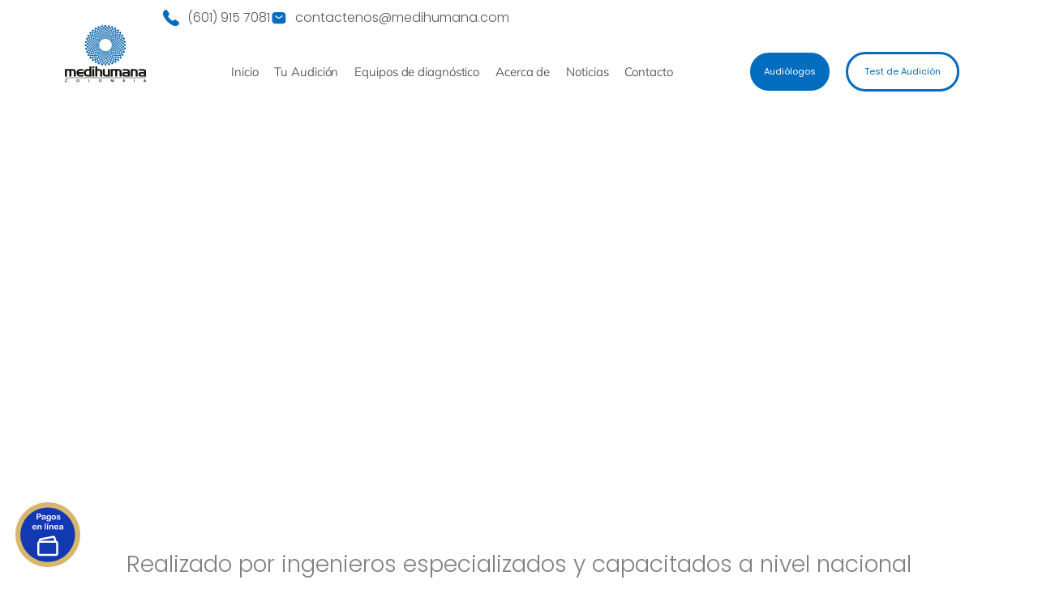

--- FILE ---
content_type: text/html; charset=UTF-8
request_url: https://www.medihumana.com/soporte-tecnico/
body_size: 56720
content:
<!doctype html>
<html lang="es" prefix="og: https://ogp.me/ns#">
<head><meta charset="UTF-8"><script>if(navigator.userAgent.match(/MSIE|Internet Explorer/i)||navigator.userAgent.match(/Trident\/7\..*?rv:11/i)){var href=document.location.href;if(!href.match(/[?&]nowprocket/)){if(href.indexOf("?")==-1){if(href.indexOf("#")==-1){document.location.href=href+"?nowprocket=1"}else{document.location.href=href.replace("#","?nowprocket=1#")}}else{if(href.indexOf("#")==-1){document.location.href=href+"&nowprocket=1"}else{document.location.href=href.replace("#","&nowprocket=1#")}}}}</script><script>(()=>{class RocketLazyLoadScripts{constructor(){this.v="2.0.4",this.userEvents=["keydown","keyup","mousedown","mouseup","mousemove","mouseover","mouseout","touchmove","touchstart","touchend","touchcancel","wheel","click","dblclick","input"],this.attributeEvents=["onblur","onclick","oncontextmenu","ondblclick","onfocus","onmousedown","onmouseenter","onmouseleave","onmousemove","onmouseout","onmouseover","onmouseup","onmousewheel","onscroll","onsubmit"]}async t(){this.i(),this.o(),/iP(ad|hone)/.test(navigator.userAgent)&&this.h(),this.u(),this.l(this),this.m(),this.k(this),this.p(this),this._(),await Promise.all([this.R(),this.L()]),this.lastBreath=Date.now(),this.S(this),this.P(),this.D(),this.O(),this.M(),await this.C(this.delayedScripts.normal),await this.C(this.delayedScripts.defer),await this.C(this.delayedScripts.async),await this.T(),await this.F(),await this.j(),await this.A(),window.dispatchEvent(new Event("rocket-allScriptsLoaded")),this.everythingLoaded=!0,this.lastTouchEnd&&await new Promise(t=>setTimeout(t,500-Date.now()+this.lastTouchEnd)),this.I(),this.H(),this.U(),this.W()}i(){this.CSPIssue=sessionStorage.getItem("rocketCSPIssue"),document.addEventListener("securitypolicyviolation",t=>{this.CSPIssue||"script-src-elem"!==t.violatedDirective||"data"!==t.blockedURI||(this.CSPIssue=!0,sessionStorage.setItem("rocketCSPIssue",!0))},{isRocket:!0})}o(){window.addEventListener("pageshow",t=>{this.persisted=t.persisted,this.realWindowLoadedFired=!0},{isRocket:!0}),window.addEventListener("pagehide",()=>{this.onFirstUserAction=null},{isRocket:!0})}h(){let t;function e(e){t=e}window.addEventListener("touchstart",e,{isRocket:!0}),window.addEventListener("touchend",function i(o){o.changedTouches[0]&&t.changedTouches[0]&&Math.abs(o.changedTouches[0].pageX-t.changedTouches[0].pageX)<10&&Math.abs(o.changedTouches[0].pageY-t.changedTouches[0].pageY)<10&&o.timeStamp-t.timeStamp<200&&(window.removeEventListener("touchstart",e,{isRocket:!0}),window.removeEventListener("touchend",i,{isRocket:!0}),"INPUT"===o.target.tagName&&"text"===o.target.type||(o.target.dispatchEvent(new TouchEvent("touchend",{target:o.target,bubbles:!0})),o.target.dispatchEvent(new MouseEvent("mouseover",{target:o.target,bubbles:!0})),o.target.dispatchEvent(new PointerEvent("click",{target:o.target,bubbles:!0,cancelable:!0,detail:1,clientX:o.changedTouches[0].clientX,clientY:o.changedTouches[0].clientY})),event.preventDefault()))},{isRocket:!0})}q(t){this.userActionTriggered||("mousemove"!==t.type||this.firstMousemoveIgnored?"keyup"===t.type||"mouseover"===t.type||"mouseout"===t.type||(this.userActionTriggered=!0,this.onFirstUserAction&&this.onFirstUserAction()):this.firstMousemoveIgnored=!0),"click"===t.type&&t.preventDefault(),t.stopPropagation(),t.stopImmediatePropagation(),"touchstart"===this.lastEvent&&"touchend"===t.type&&(this.lastTouchEnd=Date.now()),"click"===t.type&&(this.lastTouchEnd=0),this.lastEvent=t.type,t.composedPath&&t.composedPath()[0].getRootNode()instanceof ShadowRoot&&(t.rocketTarget=t.composedPath()[0]),this.savedUserEvents.push(t)}u(){this.savedUserEvents=[],this.userEventHandler=this.q.bind(this),this.userEvents.forEach(t=>window.addEventListener(t,this.userEventHandler,{passive:!1,isRocket:!0})),document.addEventListener("visibilitychange",this.userEventHandler,{isRocket:!0})}U(){this.userEvents.forEach(t=>window.removeEventListener(t,this.userEventHandler,{passive:!1,isRocket:!0})),document.removeEventListener("visibilitychange",this.userEventHandler,{isRocket:!0}),this.savedUserEvents.forEach(t=>{(t.rocketTarget||t.target).dispatchEvent(new window[t.constructor.name](t.type,t))})}m(){const t="return false",e=Array.from(this.attributeEvents,t=>"data-rocket-"+t),i="["+this.attributeEvents.join("],[")+"]",o="[data-rocket-"+this.attributeEvents.join("],[data-rocket-")+"]",s=(e,i,o)=>{o&&o!==t&&(e.setAttribute("data-rocket-"+i,o),e["rocket"+i]=new Function("event",o),e.setAttribute(i,t))};new MutationObserver(t=>{for(const n of t)"attributes"===n.type&&(n.attributeName.startsWith("data-rocket-")||this.everythingLoaded?n.attributeName.startsWith("data-rocket-")&&this.everythingLoaded&&this.N(n.target,n.attributeName.substring(12)):s(n.target,n.attributeName,n.target.getAttribute(n.attributeName))),"childList"===n.type&&n.addedNodes.forEach(t=>{if(t.nodeType===Node.ELEMENT_NODE)if(this.everythingLoaded)for(const i of[t,...t.querySelectorAll(o)])for(const t of i.getAttributeNames())e.includes(t)&&this.N(i,t.substring(12));else for(const e of[t,...t.querySelectorAll(i)])for(const t of e.getAttributeNames())this.attributeEvents.includes(t)&&s(e,t,e.getAttribute(t))})}).observe(document,{subtree:!0,childList:!0,attributeFilter:[...this.attributeEvents,...e]})}I(){this.attributeEvents.forEach(t=>{document.querySelectorAll("[data-rocket-"+t+"]").forEach(e=>{this.N(e,t)})})}N(t,e){const i=t.getAttribute("data-rocket-"+e);i&&(t.setAttribute(e,i),t.removeAttribute("data-rocket-"+e))}k(t){Object.defineProperty(HTMLElement.prototype,"onclick",{get(){return this.rocketonclick||null},set(e){this.rocketonclick=e,this.setAttribute(t.everythingLoaded?"onclick":"data-rocket-onclick","this.rocketonclick(event)")}})}S(t){function e(e,i){let o=e[i];e[i]=null,Object.defineProperty(e,i,{get:()=>o,set(s){t.everythingLoaded?o=s:e["rocket"+i]=o=s}})}e(document,"onreadystatechange"),e(window,"onload"),e(window,"onpageshow");try{Object.defineProperty(document,"readyState",{get:()=>t.rocketReadyState,set(e){t.rocketReadyState=e},configurable:!0}),document.readyState="loading"}catch(t){console.log("WPRocket DJE readyState conflict, bypassing")}}l(t){this.originalAddEventListener=EventTarget.prototype.addEventListener,this.originalRemoveEventListener=EventTarget.prototype.removeEventListener,this.savedEventListeners=[],EventTarget.prototype.addEventListener=function(e,i,o){o&&o.isRocket||!t.B(e,this)&&!t.userEvents.includes(e)||t.B(e,this)&&!t.userActionTriggered||e.startsWith("rocket-")||t.everythingLoaded?t.originalAddEventListener.call(this,e,i,o):(t.savedEventListeners.push({target:this,remove:!1,type:e,func:i,options:o}),"mouseenter"!==e&&"mouseleave"!==e||t.originalAddEventListener.call(this,e,t.savedUserEvents.push,o))},EventTarget.prototype.removeEventListener=function(e,i,o){o&&o.isRocket||!t.B(e,this)&&!t.userEvents.includes(e)||t.B(e,this)&&!t.userActionTriggered||e.startsWith("rocket-")||t.everythingLoaded?t.originalRemoveEventListener.call(this,e,i,o):t.savedEventListeners.push({target:this,remove:!0,type:e,func:i,options:o})}}J(t,e){this.savedEventListeners=this.savedEventListeners.filter(i=>{let o=i.type,s=i.target||window;return e!==o||t!==s||(this.B(o,s)&&(i.type="rocket-"+o),this.$(i),!1)})}H(){EventTarget.prototype.addEventListener=this.originalAddEventListener,EventTarget.prototype.removeEventListener=this.originalRemoveEventListener,this.savedEventListeners.forEach(t=>this.$(t))}$(t){t.remove?this.originalRemoveEventListener.call(t.target,t.type,t.func,t.options):this.originalAddEventListener.call(t.target,t.type,t.func,t.options)}p(t){let e;function i(e){return t.everythingLoaded?e:e.split(" ").map(t=>"load"===t||t.startsWith("load.")?"rocket-jquery-load":t).join(" ")}function o(o){function s(e){const s=o.fn[e];o.fn[e]=o.fn.init.prototype[e]=function(){return this[0]===window&&t.userActionTriggered&&("string"==typeof arguments[0]||arguments[0]instanceof String?arguments[0]=i(arguments[0]):"object"==typeof arguments[0]&&Object.keys(arguments[0]).forEach(t=>{const e=arguments[0][t];delete arguments[0][t],arguments[0][i(t)]=e})),s.apply(this,arguments),this}}if(o&&o.fn&&!t.allJQueries.includes(o)){const e={DOMContentLoaded:[],"rocket-DOMContentLoaded":[]};for(const t in e)document.addEventListener(t,()=>{e[t].forEach(t=>t())},{isRocket:!0});o.fn.ready=o.fn.init.prototype.ready=function(i){function s(){parseInt(o.fn.jquery)>2?setTimeout(()=>i.bind(document)(o)):i.bind(document)(o)}return"function"==typeof i&&(t.realDomReadyFired?!t.userActionTriggered||t.fauxDomReadyFired?s():e["rocket-DOMContentLoaded"].push(s):e.DOMContentLoaded.push(s)),o([])},s("on"),s("one"),s("off"),t.allJQueries.push(o)}e=o}t.allJQueries=[],o(window.jQuery),Object.defineProperty(window,"jQuery",{get:()=>e,set(t){o(t)}})}P(){const t=new Map;document.write=document.writeln=function(e){const i=document.currentScript,o=document.createRange(),s=i.parentElement;let n=t.get(i);void 0===n&&(n=i.nextSibling,t.set(i,n));const c=document.createDocumentFragment();o.setStart(c,0),c.appendChild(o.createContextualFragment(e)),s.insertBefore(c,n)}}async R(){return new Promise(t=>{this.userActionTriggered?t():this.onFirstUserAction=t})}async L(){return new Promise(t=>{document.addEventListener("DOMContentLoaded",()=>{this.realDomReadyFired=!0,t()},{isRocket:!0})})}async j(){return this.realWindowLoadedFired?Promise.resolve():new Promise(t=>{window.addEventListener("load",t,{isRocket:!0})})}M(){this.pendingScripts=[];this.scriptsMutationObserver=new MutationObserver(t=>{for(const e of t)e.addedNodes.forEach(t=>{"SCRIPT"!==t.tagName||t.noModule||t.isWPRocket||this.pendingScripts.push({script:t,promise:new Promise(e=>{const i=()=>{const i=this.pendingScripts.findIndex(e=>e.script===t);i>=0&&this.pendingScripts.splice(i,1),e()};t.addEventListener("load",i,{isRocket:!0}),t.addEventListener("error",i,{isRocket:!0}),setTimeout(i,1e3)})})})}),this.scriptsMutationObserver.observe(document,{childList:!0,subtree:!0})}async F(){await this.X(),this.pendingScripts.length?(await this.pendingScripts[0].promise,await this.F()):this.scriptsMutationObserver.disconnect()}D(){this.delayedScripts={normal:[],async:[],defer:[]},document.querySelectorAll("script[type$=rocketlazyloadscript]").forEach(t=>{t.hasAttribute("data-rocket-src")?t.hasAttribute("async")&&!1!==t.async?this.delayedScripts.async.push(t):t.hasAttribute("defer")&&!1!==t.defer||"module"===t.getAttribute("data-rocket-type")?this.delayedScripts.defer.push(t):this.delayedScripts.normal.push(t):this.delayedScripts.normal.push(t)})}async _(){await this.L();let t=[];document.querySelectorAll("script[type$=rocketlazyloadscript][data-rocket-src]").forEach(e=>{let i=e.getAttribute("data-rocket-src");if(i&&!i.startsWith("data:")){i.startsWith("//")&&(i=location.protocol+i);try{const o=new URL(i).origin;o!==location.origin&&t.push({src:o,crossOrigin:e.crossOrigin||"module"===e.getAttribute("data-rocket-type")})}catch(t){}}}),t=[...new Map(t.map(t=>[JSON.stringify(t),t])).values()],this.Y(t,"preconnect")}async G(t){if(await this.K(),!0!==t.noModule||!("noModule"in HTMLScriptElement.prototype))return new Promise(e=>{let i;function o(){(i||t).setAttribute("data-rocket-status","executed"),e()}try{if(navigator.userAgent.includes("Firefox/")||""===navigator.vendor||this.CSPIssue)i=document.createElement("script"),[...t.attributes].forEach(t=>{let e=t.nodeName;"type"!==e&&("data-rocket-type"===e&&(e="type"),"data-rocket-src"===e&&(e="src"),i.setAttribute(e,t.nodeValue))}),t.text&&(i.text=t.text),t.nonce&&(i.nonce=t.nonce),i.hasAttribute("src")?(i.addEventListener("load",o,{isRocket:!0}),i.addEventListener("error",()=>{i.setAttribute("data-rocket-status","failed-network"),e()},{isRocket:!0}),setTimeout(()=>{i.isConnected||e()},1)):(i.text=t.text,o()),i.isWPRocket=!0,t.parentNode.replaceChild(i,t);else{const i=t.getAttribute("data-rocket-type"),s=t.getAttribute("data-rocket-src");i?(t.type=i,t.removeAttribute("data-rocket-type")):t.removeAttribute("type"),t.addEventListener("load",o,{isRocket:!0}),t.addEventListener("error",i=>{this.CSPIssue&&i.target.src.startsWith("data:")?(console.log("WPRocket: CSP fallback activated"),t.removeAttribute("src"),this.G(t).then(e)):(t.setAttribute("data-rocket-status","failed-network"),e())},{isRocket:!0}),s?(t.fetchPriority="high",t.removeAttribute("data-rocket-src"),t.src=s):t.src="data:text/javascript;base64,"+window.btoa(unescape(encodeURIComponent(t.text)))}}catch(i){t.setAttribute("data-rocket-status","failed-transform"),e()}});t.setAttribute("data-rocket-status","skipped")}async C(t){const e=t.shift();return e?(e.isConnected&&await this.G(e),this.C(t)):Promise.resolve()}O(){this.Y([...this.delayedScripts.normal,...this.delayedScripts.defer,...this.delayedScripts.async],"preload")}Y(t,e){this.trash=this.trash||[];let i=!0;var o=document.createDocumentFragment();t.forEach(t=>{const s=t.getAttribute&&t.getAttribute("data-rocket-src")||t.src;if(s&&!s.startsWith("data:")){const n=document.createElement("link");n.href=s,n.rel=e,"preconnect"!==e&&(n.as="script",n.fetchPriority=i?"high":"low"),t.getAttribute&&"module"===t.getAttribute("data-rocket-type")&&(n.crossOrigin=!0),t.crossOrigin&&(n.crossOrigin=t.crossOrigin),t.integrity&&(n.integrity=t.integrity),t.nonce&&(n.nonce=t.nonce),o.appendChild(n),this.trash.push(n),i=!1}}),document.head.appendChild(o)}W(){this.trash.forEach(t=>t.remove())}async T(){try{document.readyState="interactive"}catch(t){}this.fauxDomReadyFired=!0;try{await this.K(),this.J(document,"readystatechange"),document.dispatchEvent(new Event("rocket-readystatechange")),await this.K(),document.rocketonreadystatechange&&document.rocketonreadystatechange(),await this.K(),this.J(document,"DOMContentLoaded"),document.dispatchEvent(new Event("rocket-DOMContentLoaded")),await this.K(),this.J(window,"DOMContentLoaded"),window.dispatchEvent(new Event("rocket-DOMContentLoaded"))}catch(t){console.error(t)}}async A(){try{document.readyState="complete"}catch(t){}try{await this.K(),this.J(document,"readystatechange"),document.dispatchEvent(new Event("rocket-readystatechange")),await this.K(),document.rocketonreadystatechange&&document.rocketonreadystatechange(),await this.K(),this.J(window,"load"),window.dispatchEvent(new Event("rocket-load")),await this.K(),window.rocketonload&&window.rocketonload(),await this.K(),this.allJQueries.forEach(t=>t(window).trigger("rocket-jquery-load")),await this.K(),this.J(window,"pageshow");const t=new Event("rocket-pageshow");t.persisted=this.persisted,window.dispatchEvent(t),await this.K(),window.rocketonpageshow&&window.rocketonpageshow({persisted:this.persisted})}catch(t){console.error(t)}}async K(){Date.now()-this.lastBreath>45&&(await this.X(),this.lastBreath=Date.now())}async X(){return document.hidden?new Promise(t=>setTimeout(t)):new Promise(t=>requestAnimationFrame(t))}B(t,e){return e===document&&"readystatechange"===t||(e===document&&"DOMContentLoaded"===t||(e===window&&"DOMContentLoaded"===t||(e===window&&"load"===t||e===window&&"pageshow"===t)))}static run(){(new RocketLazyLoadScripts).t()}}RocketLazyLoadScripts.run()})();</script>
	
	<meta name="viewport" content="width=device-width, initial-scale=1">
	<link rel="profile" href="https://gmpg.org/xfn/11">
	
<!-- Optimización para motores de búsqueda de Rank Math -  https://rankmath.com/ -->
<title>Soporte técnico - Medihumana</title>
<style id="wpr-usedcss">img:is([sizes=auto i],[sizes^="auto," i]){contain-intrinsic-size:3000px 1500px}img.emoji{display:inline!important;border:none!important;box-shadow:none!important;height:1em!important;width:1em!important;margin:0 .07em!important;vertical-align:-.1em!important;background:0 0!important;padding:0!important}.jet-listing .slick-slider,.jet-listing-dynamic-field__content .slick-slider{position:relative;display:block!important;-webkit-box-sizing:border-box;box-sizing:border-box;-webkit-user-select:none;-moz-user-select:none;-ms-user-select:none;user-select:none;-webkit-touch-callout:none;-khtml-user-select:none;-ms-touch-action:pan-y;touch-action:pan-y;-webkit-tap-highlight-color:transparent}.jet-listing .slick-list,.jet-listing-dynamic-field__content .slick-list{position:relative;display:block;overflow:hidden;margin:0;padding:0}.jet-listing .slick-list:focus,.jet-listing-dynamic-field__content .slick-list:focus{outline:0}.jet-listing .slick-list.dragging,.jet-listing-dynamic-field__content .slick-list.dragging{cursor:pointer;cursor:hand}.jet-listing .slick-slider .slick-list,.jet-listing .slick-slider .slick-track,.jet-listing-dynamic-field__content .slick-slider .slick-list,.jet-listing-dynamic-field__content .slick-slider .slick-track{-webkit-transform:translate3d(0,0,0);transform:translate3d(0,0,0)}.jet-listing .slick-track,.jet-listing-dynamic-field__content .slick-track{position:relative;top:0;left:0;display:block;margin-left:auto;margin-right:auto}.jet-listing .slick-track:after,.jet-listing .slick-track:before,.jet-listing-dynamic-field__content .slick-track:after,.jet-listing-dynamic-field__content .slick-track:before{display:table;content:""}.jet-listing .slick-track:after,.jet-listing-dynamic-field__content .slick-track:after{clear:both}.jet-listing .slick-loading .slick-track,.jet-listing-dynamic-field__content .slick-loading .slick-track{visibility:hidden}.jet-listing .slick-slide,.jet-listing-dynamic-field__content .slick-slide{display:none;float:left;height:100%;min-height:1px}.jet-listing [dir=rtl] .slick-slide,.jet-listing-dynamic-field__content [dir=rtl] .slick-slide{float:right}.jet-listing .slick-slide img,.jet-listing-dynamic-field__content .slick-slide img{display:block}.jet-listing .slick-slide.slick-loading img,.jet-listing-dynamic-field__content .slick-slide.slick-loading img{display:none}.jet-listing .slick-slide.dragging img,.jet-listing-dynamic-field__content .slick-slide.dragging img{pointer-events:none}.jet-listing .slick-initialized .slick-slide,.jet-listing-dynamic-field__content .slick-initialized .slick-slide{display:block}.jet-listing .slick-loading .slick-slide,.jet-listing-dynamic-field__content .slick-loading .slick-slide{visibility:hidden}.jet-listing .slick-vertical .slick-slide,.jet-listing-dynamic-field__content .slick-vertical .slick-slide{display:block;height:auto;border:1px solid transparent}.jet-listing-dynamic-field__content{display:block;max-width:100%}.jet-listing-dynamic-field__content:has(.jet-engine-gallery-grid--masonry){width:100%!important}.brxe-jet-engine-listing-dynamic-field .jet-engine-gallery-slider .slick-list{margin-right:calc(var(--column-gap)/ -2);margin-left:calc(var(--column-gap)/ -2)}.brxe-jet-engine-listing-dynamic-field .jet-engine-gallery-slider .slick-slide{padding-right:calc(var(--column-gap)/ 2);padding-left:calc(var(--column-gap)/ 2)}.jet-listing-grid__items.inline-desk-css:not(.jet-listing-grid__scroll-slider-wrap-desktop).slick-slider .slick-slide{width:var(--jet-column-min-width)}.jet-listing-grid__item{padding:10px;-webkit-box-sizing:border-box;box-sizing:border-box}.jet-listing-grid__slider[dir=rtl] .slick-slide{float:right}.jet-engine-listing-overlay-wrap{position:relative;cursor:pointer}.jet-listing-grid__items.jet-equal-columns__wrapper .slick-track{display:-webkit-box;display:-ms-flexbox;display:flex;-webkit-box-align:stretch;-ms-flex-align:stretch;align-items:stretch}.jet-listing-grid__items.jet-equal-columns__wrapper .slick-slide{float:none;height:auto;display:-webkit-box;display:-ms-flexbox;display:flex;-webkit-box-orient:vertical;-webkit-box-direction:normal;-ms-flex-direction:column;flex-direction:column}.jet-listing-grid__items.jet-equal-columns__wrapper .slick-slide img{-o-object-fit:cover;object-fit:cover;-webkit-box-flex:1;-ms-flex-positive:1;flex-grow:1}.jet-listing-grid__items.jet-equal-columns__wrapper .slick-slide .jet-equal-columns,.jet-listing-grid__items.jet-equal-columns__wrapper .slick-slide>*{height:100%}.brxe-jet-engine-listing-grid .jet-listing-grid__items.slick-slider .slick-list{margin-right:calc(var(--column-gap)/ -2);margin-left:calc(var(--column-gap)/ -2)}.brxe-jet-engine-listing-grid .jet-listing-grid__item.slick-slide{padding:calc(var(--row-gap)/ 2) calc(var(--column-gap)/ 2)}a:has(>.jet-engine-lightbox-icon):before{display:none}:root{--wp--preset--aspect-ratio--square:1;--wp--preset--aspect-ratio--4-3:4/3;--wp--preset--aspect-ratio--3-4:3/4;--wp--preset--aspect-ratio--3-2:3/2;--wp--preset--aspect-ratio--2-3:2/3;--wp--preset--aspect-ratio--16-9:16/9;--wp--preset--aspect-ratio--9-16:9/16;--wp--preset--color--black:#000000;--wp--preset--color--cyan-bluish-gray:#abb8c3;--wp--preset--color--white:#ffffff;--wp--preset--color--pale-pink:#f78da7;--wp--preset--color--vivid-red:#cf2e2e;--wp--preset--color--luminous-vivid-orange:#ff6900;--wp--preset--color--luminous-vivid-amber:#fcb900;--wp--preset--color--light-green-cyan:#7bdcb5;--wp--preset--color--vivid-green-cyan:#00d084;--wp--preset--color--pale-cyan-blue:#8ed1fc;--wp--preset--color--vivid-cyan-blue:#0693e3;--wp--preset--color--vivid-purple:#9b51e0;--wp--preset--gradient--vivid-cyan-blue-to-vivid-purple:linear-gradient(135deg,rgba(6, 147, 227, 1) 0%,rgb(155, 81, 224) 100%);--wp--preset--gradient--light-green-cyan-to-vivid-green-cyan:linear-gradient(135deg,rgb(122, 220, 180) 0%,rgb(0, 208, 130) 100%);--wp--preset--gradient--luminous-vivid-amber-to-luminous-vivid-orange:linear-gradient(135deg,rgba(252, 185, 0, 1) 0%,rgba(255, 105, 0, 1) 100%);--wp--preset--gradient--luminous-vivid-orange-to-vivid-red:linear-gradient(135deg,rgba(255, 105, 0, 1) 0%,rgb(207, 46, 46) 100%);--wp--preset--gradient--very-light-gray-to-cyan-bluish-gray:linear-gradient(135deg,rgb(238, 238, 238) 0%,rgb(169, 184, 195) 100%);--wp--preset--gradient--cool-to-warm-spectrum:linear-gradient(135deg,rgb(74, 234, 220) 0%,rgb(151, 120, 209) 20%,rgb(207, 42, 186) 40%,rgb(238, 44, 130) 60%,rgb(251, 105, 98) 80%,rgb(254, 248, 76) 100%);--wp--preset--gradient--blush-light-purple:linear-gradient(135deg,rgb(255, 206, 236) 0%,rgb(152, 150, 240) 100%);--wp--preset--gradient--blush-bordeaux:linear-gradient(135deg,rgb(254, 205, 165) 0%,rgb(254, 45, 45) 50%,rgb(107, 0, 62) 100%);--wp--preset--gradient--luminous-dusk:linear-gradient(135deg,rgb(255, 203, 112) 0%,rgb(199, 81, 192) 50%,rgb(65, 88, 208) 100%);--wp--preset--gradient--pale-ocean:linear-gradient(135deg,rgb(255, 245, 203) 0%,rgb(182, 227, 212) 50%,rgb(51, 167, 181) 100%);--wp--preset--gradient--electric-grass:linear-gradient(135deg,rgb(202, 248, 128) 0%,rgb(113, 206, 126) 100%);--wp--preset--gradient--midnight:linear-gradient(135deg,rgb(2, 3, 129) 0%,rgb(40, 116, 252) 100%);--wp--preset--font-size--small:13px;--wp--preset--font-size--medium:20px;--wp--preset--font-size--large:36px;--wp--preset--font-size--x-large:42px;--wp--preset--spacing--20:0.44rem;--wp--preset--spacing--30:0.67rem;--wp--preset--spacing--40:1rem;--wp--preset--spacing--50:1.5rem;--wp--preset--spacing--60:2.25rem;--wp--preset--spacing--70:3.38rem;--wp--preset--spacing--80:5.06rem;--wp--preset--shadow--natural:6px 6px 9px rgba(0, 0, 0, .2);--wp--preset--shadow--deep:12px 12px 50px rgba(0, 0, 0, .4);--wp--preset--shadow--sharp:6px 6px 0px rgba(0, 0, 0, .2);--wp--preset--shadow--outlined:6px 6px 0px -3px rgba(255, 255, 255, 1),6px 6px rgba(0, 0, 0, 1);--wp--preset--shadow--crisp:6px 6px 0px rgba(0, 0, 0, 1)}:root{--wp--style--global--content-size:800px;--wp--style--global--wide-size:1200px}:where(body){margin:0}:where(.wp-site-blocks)>*{margin-block-start:24px;margin-block-end:0}:where(.wp-site-blocks)>:first-child{margin-block-start:0}:where(.wp-site-blocks)>:last-child{margin-block-end:0}:root{--wp--style--block-gap:24px}:root :where(.is-layout-flow)>:first-child{margin-block-start:0}:root :where(.is-layout-flow)>:last-child{margin-block-end:0}:root :where(.is-layout-flow)>*{margin-block-start:24px;margin-block-end:0}:root :where(.is-layout-constrained)>:first-child{margin-block-start:0}:root :where(.is-layout-constrained)>:last-child{margin-block-end:0}:root :where(.is-layout-constrained)>*{margin-block-start:24px;margin-block-end:0}:root :where(.is-layout-flex){gap:24px}:root :where(.is-layout-grid){gap:24px}body{padding-top:0;padding-right:0;padding-bottom:0;padding-left:0}a:where(:not(.wp-element-button)){text-decoration:underline}:root :where(.wp-element-button,.wp-block-button__link){background-color:#32373c;border-width:0;color:#fff;font-family:inherit;font-size:inherit;line-height:inherit;padding:calc(.667em + 2px) calc(1.333em + 2px);text-decoration:none}:root :where(.wp-block-pullquote){font-size:1.5em;line-height:1.6}html{line-height:1.15;-webkit-text-size-adjust:100%}*,:after,:before{box-sizing:border-box}body{background-color:#fff;color:#333;font-family:-apple-system,BlinkMacSystemFont,'Segoe UI',Roboto,'Helvetica Neue',Arial,'Noto Sans',sans-serif,'Apple Color Emoji','Segoe UI Emoji','Segoe UI Symbol','Noto Color Emoji';font-size:1rem;font-weight:400;line-height:1.5;margin:0;-webkit-font-smoothing:antialiased;-moz-osx-font-smoothing:grayscale}h1,h2,h3{color:inherit;font-family:inherit;font-weight:500;line-height:1.2;margin-block-end:1rem;margin-block-start:.5rem}h1{font-size:2.5rem}h2{font-size:2rem}h3{font-size:1.75rem}p{margin-block-end:.9rem;margin-block-start:0}pre{font-family:monospace,monospace;font-size:1em;white-space:pre-wrap}a{background-color:transparent;color:#c36;text-decoration:none}a:active,a:hover{color:#336}a:not([href]):not([tabindex]),a:not([href]):not([tabindex]):focus,a:not([href]):not([tabindex]):hover{color:inherit;text-decoration:none}a:not([href]):not([tabindex]):focus{outline:0}abbr[title]{border-block-end:none;-webkit-text-decoration:underline dotted;text-decoration:underline dotted}b{font-weight:bolder}code{font-family:monospace,monospace;font-size:1em}sub{font-size:75%;line-height:0;position:relative;vertical-align:baseline}sub{bottom:-.25em}img{border-style:none;height:auto;max-width:100%}[hidden],template{display:none}@media print{*,:after,:before{background:0 0!important;box-shadow:none!important;color:#000!important;text-shadow:none!important}a,a:visited{text-decoration:underline}a[href]:after{content:" (" attr(href) ")"}abbr[title]:after{content:" (" attr(title) ")"}a[href^="#"]:after,a[href^="javascript:"]:after{content:""}pre{white-space:pre-wrap!important}pre{-moz-column-break-inside:avoid;border:1px solid #ccc;break-inside:avoid}img,tr{-moz-column-break-inside:avoid;break-inside:avoid}h2,h3,p{orphans:3;widows:3}h2,h3{-moz-column-break-after:avoid;break-after:avoid}}label{display:inline-block;line-height:1;vertical-align:middle}button,input,optgroup,select,textarea{font-family:inherit;font-size:1rem;line-height:1.5;margin:0}input[type=email],input[type=number],input[type=password],input[type=search],input[type=tel],input[type=text],input[type=url],select,textarea{border:1px solid #666;border-radius:3px;padding:.5rem 1rem;transition:all .3s;width:100%}input[type=email]:focus,input[type=number]:focus,input[type=password]:focus,input[type=search]:focus,input[type=tel]:focus,input[type=text]:focus,input[type=url]:focus,select:focus,textarea:focus{border-color:#333}button,input{overflow:visible}button,select{text-transform:none}[type=button],[type=submit],button{-webkit-appearance:button;width:auto}[type=button],[type=submit],button{background-color:transparent;border:1px solid #c36;border-radius:3px;color:#c36;display:inline-block;font-size:1rem;font-weight:400;padding:.5rem 1rem;text-align:center;transition:all .3s;-webkit-user-select:none;-moz-user-select:none;user-select:none;white-space:nowrap}[type=button]:focus:not(:focus-visible),[type=submit]:focus:not(:focus-visible),button:focus:not(:focus-visible){outline:0}[type=button]:focus,[type=button]:hover,[type=submit]:focus,[type=submit]:hover,button:focus,button:hover{background-color:#c36;color:#fff;text-decoration:none}[type=button]:not(:disabled),[type=submit]:not(:disabled),button:not(:disabled){cursor:pointer}fieldset{padding:.35em .75em .625em}legend{box-sizing:border-box;color:inherit;display:table;max-width:100%;padding:0;white-space:normal}progress{vertical-align:baseline}textarea{overflow:auto;resize:vertical}[type=checkbox],[type=radio]{box-sizing:border-box;padding:0}[type=number]::-webkit-inner-spin-button,[type=number]::-webkit-outer-spin-button{height:auto}[type=search]{-webkit-appearance:textfield;outline-offset:-2px}[type=search]::-webkit-search-decoration{-webkit-appearance:none}::-webkit-file-upload-button{-webkit-appearance:button;font:inherit}select{display:block}table{background-color:transparent;border-collapse:collapse;border-spacing:0;font-size:.9em;margin-block-end:15px;width:100%}table tbody+tbody{border-block-start:2px solid hsla(0,0%,50%,.502)}dl,dt,li,ul{background:0 0;border:0;font-size:100%;margin-block-end:0;margin-block-start:0;outline:0;vertical-align:baseline}.page-content a{text-decoration:underline}.sticky{display:block;position:relative}.hide{display:none!important}.screen-reader-text{clip:rect(1px,1px,1px,1px);height:1px;overflow:hidden;position:absolute!important;width:1px;word-wrap:normal!important}.screen-reader-text:focus{background-color:#eee;clip:auto!important;clip-path:none;color:#333;display:block;font-size:1rem;height:auto;left:5px;line-height:normal;padding:12px 24px;text-decoration:none;top:5px;width:auto;z-index:100000}.site-header:not(.dynamic-header),body:not([class*=elementor-page-]) .site-main{margin-inline-end:auto;margin-inline-start:auto;width:100%}@media(max-width:575px){.site-header:not(.dynamic-header),body:not([class*=elementor-page-]) .site-main{padding-inline-end:10px;padding-inline-start:10px}}@media(min-width:576px){.site-header:not(.dynamic-header),body:not([class*=elementor-page-]) .site-main{max-width:500px}}@media(min-width:768px){.site-header:not(.dynamic-header),body:not([class*=elementor-page-]) .site-main{max-width:600px}}@media(min-width:992px){.site-header:not(.dynamic-header),body:not([class*=elementor-page-]) .site-main{max-width:800px}}@media(min-width:1200px){.site-header:not(.dynamic-header),body:not([class*=elementor-page-]) .site-main{max-width:1140px}}.site-header+.elementor{min-height:calc(100vh - 320px)}.site-header{display:flex;flex-wrap:wrap;justify-content:space-between;padding-block-end:1rem;padding-block-start:1rem;position:relative}.site-navigation-toggle-holder{align-items:center;display:flex;padding:8px 15px}.site-navigation-toggle-holder .site-navigation-toggle{align-items:center;background-color:rgba(0,0,0,.05);border:0 solid;border-radius:3px;color:#494c4f;cursor:pointer;display:flex;justify-content:center;padding:.5rem}.site-navigation-dropdown{bottom:0;left:0;margin-block-start:10px;position:absolute;transform-origin:top;transition:max-height .3s,transform .3s;width:100%;z-index:10000}.site-navigation-toggle-holder:not(.elementor-active)+.site-navigation-dropdown{max-height:0;transform:scaleY(0)}.site-navigation-toggle-holder.elementor-active+.site-navigation-dropdown{max-height:100vh;transform:scaleY(1)}.site-navigation-dropdown ul{padding:0}.site-navigation-dropdown ul.menu{background:#fff;margin:0;padding:0;position:absolute;width:100%}.site-navigation-dropdown ul.menu li{display:block;position:relative;width:100%}.site-navigation-dropdown ul.menu li a{background:#fff;box-shadow:inset 0 -1px 0 rgba(0,0,0,.102);color:#55595c;display:block;padding:20px}.site-navigation-dropdown ul.menu li.current-menu-item a{background:#55595c;color:#fff}.site-navigation-dropdown ul.menu>li li{max-height:0;transform:scaleY(0);transform-origin:top;transition:max-height .3s,transform .3s}.site-navigation-dropdown ul.menu li.elementor-active>ul>li{max-height:100vh;transform:scaleY(1)}:root{--direction-multiplier:1}body.rtl{--direction-multiplier:-1}.elementor-screen-only,.screen-reader-text,.screen-reader-text span{height:1px;margin:-1px;overflow:hidden;padding:0;position:absolute;top:-10000em;width:1px;clip:rect(0,0,0,0);border:0}.elementor *,.elementor :after,.elementor :before{box-sizing:border-box}.elementor a{box-shadow:none;text-decoration:none}.elementor img{border:none;border-radius:0;box-shadow:none;height:auto;max-width:100%}.elementor iframe,.elementor object{border:none;line-height:1;margin:0;max-width:100%;width:100%}.e-con-inner>.elementor-element.elementor-fixed,.e-con>.elementor-element.elementor-fixed,.elementor-widget-wrap>.elementor-element.elementor-fixed{position:fixed}.elementor-widget-wrap .elementor-element.elementor-widget__width-auto,.elementor-widget-wrap .elementor-element.elementor-widget__width-initial{max-width:100%}.elementor-element{--flex-direction:initial;--flex-wrap:initial;--justify-content:initial;--align-items:initial;--align-content:initial;--gap:initial;--flex-basis:initial;--flex-grow:initial;--flex-shrink:initial;--order:initial;--align-self:initial;align-self:var(--align-self);flex-basis:var(--flex-basis);flex-grow:var(--flex-grow);flex-shrink:var(--flex-shrink);order:var(--order)}.elementor-element.elementor-fixed{z-index:1}.elementor-element:where(.e-con-full,.elementor-widget){align-content:var(--align-content);align-items:var(--align-items);flex-direction:var(--flex-direction);flex-wrap:var(--flex-wrap);gap:var(--row-gap) var(--column-gap);justify-content:var(--justify-content)}.elementor-invisible{visibility:hidden}.elementor-align-right{text-align:right}.elementor-align-left{text-align:left}.elementor-align-left .elementor-button,.elementor-align-right .elementor-button{width:auto}.elementor-align-justify .elementor-button{width:100%}@media (max-width:767px){.jet-listing-grid__items.inline-mobile-css:not(.jet-listing-grid__scroll-slider-wrap-mobile).slick-slider .slick-slide{width:var(--jet-column-mobile-min-width)}.elementor-mobile-align-center{text-align:center}.elementor-mobile-align-left{text-align:left}.elementor-mobile-align-center .elementor-button,.elementor-mobile-align-left .elementor-button{width:auto}}:root{--page-title-display:block}.elementor-section{position:relative}.elementor-section .elementor-container{display:flex;margin-left:auto;margin-right:auto;position:relative}@media (max-width:1024px){.jet-listing-grid__items.slick-slider .slick-slide{width:var(--jet-column-tablet-min-width)}.elementor-section .elementor-container{flex-wrap:wrap}}.elementor-section.elementor-section-boxed>.elementor-container{max-width:1140px}.elementor-section.elementor-section-items-middle>.elementor-container{align-items:center}.elementor-widget-wrap{align-content:flex-start;flex-wrap:wrap;position:relative;width:100%}.elementor:not(.elementor-bc-flex-widget) .elementor-widget-wrap{display:flex}.elementor-widget-wrap>.elementor-element{width:100%}.elementor-widget-wrap.e-swiper-container{width:calc(100% - (var(--e-column-margin-left,0px) + var(--e-column-margin-right,0px)))}.elementor-widget{position:relative}.elementor-widget:not(:last-child){margin-bottom:var(--kit-widget-spacing,20px)}.elementor-widget:not(:last-child).elementor-widget__width-auto,.elementor-widget:not(:last-child).elementor-widget__width-initial{margin-bottom:0}.elementor-column{display:flex;min-height:1px;position:relative}.elementor-column-gap-default>.elementor-column>.elementor-element-populated{padding:10px}@media (min-width:768px){.elementor-column.elementor-col-25{width:25%}.elementor-column.elementor-col-33{width:33.333%}.elementor-column.elementor-col-50{width:50%}.elementor-column.elementor-col-100{width:100%}}@media (min-width:768px) and (max-width:1024px){.elementor-reverse-tablet>.elementor-container>:first-child{order:10}.elementor-reverse-tablet>.elementor-container>:nth-child(2){order:9}.elementor-reverse-tablet>.elementor-container>:nth-child(3){order:8}.elementor-reverse-tablet>.elementor-container>:nth-child(4){order:7}.elementor-reverse-tablet>.elementor-container>:nth-child(5){order:6}.elementor-reverse-tablet>.elementor-container>:nth-child(6){order:5}.elementor-reverse-tablet>.elementor-container>:nth-child(7){order:4}.elementor-reverse-tablet>.elementor-container>:nth-child(8){order:3}.elementor-reverse-tablet>.elementor-container>:nth-child(9){order:2}.elementor-reverse-tablet>.elementor-container>:nth-child(10){order:1}}@media (min-width:-1) and (max-width:1024px){.elementor-reverse-tablet>.elementor-container>:first-child{order:10}.elementor-reverse-tablet>.elementor-container>:nth-child(2){order:9}.elementor-reverse-tablet>.elementor-container>:nth-child(3){order:8}.elementor-reverse-tablet>.elementor-container>:nth-child(4){order:7}.elementor-reverse-tablet>.elementor-container>:nth-child(5){order:6}.elementor-reverse-tablet>.elementor-container>:nth-child(6){order:5}.elementor-reverse-tablet>.elementor-container>:nth-child(7){order:4}.elementor-reverse-tablet>.elementor-container>:nth-child(8){order:3}.elementor-reverse-tablet>.elementor-container>:nth-child(9){order:2}.elementor-reverse-tablet>.elementor-container>:nth-child(10){order:1}}@media (min-width:768px) and (max-width:-1){.elementor-reverse-tablet>.elementor-container>:first-child,.elementor-reverse-tablet>.elementor-container>:nth-child(10),.elementor-reverse-tablet>.elementor-container>:nth-child(2),.elementor-reverse-tablet>.elementor-container>:nth-child(3),.elementor-reverse-tablet>.elementor-container>:nth-child(4),.elementor-reverse-tablet>.elementor-container>:nth-child(5),.elementor-reverse-tablet>.elementor-container>:nth-child(6),.elementor-reverse-tablet>.elementor-container>:nth-child(7),.elementor-reverse-tablet>.elementor-container>:nth-child(8),.elementor-reverse-tablet>.elementor-container>:nth-child(9){order:0}}.elementor-grid{display:grid;grid-column-gap:var(--grid-column-gap);grid-row-gap:var(--grid-row-gap)}.elementor-grid .elementor-grid-item{min-width:0}.elementor-grid-0 .elementor-grid{display:inline-block;margin-bottom:calc(-1 * var(--grid-row-gap));width:100%;word-spacing:var(--grid-column-gap)}.elementor-grid-0 .elementor-grid .elementor-grid-item{display:inline-block;margin-bottom:var(--grid-row-gap);word-break:break-word}@media (min-width:1445px){#elementor-device-mode:after{content:"desktop"}}@media (min-width:-1){#elementor-device-mode:after{content:"widescreen"}.elementor-widget:not(.elementor-widescreen-align-right) .elementor-icon-list-item:after{inset-inline-start:0}.elementor-widget:not(.elementor-widescreen-align-left) .elementor-icon-list-item:after{inset-inline-end:0}}@media (max-width:1444px){#elementor-device-mode:after{content:"laptop"}.elementor-widget:not(.elementor-laptop-align-right) .elementor-icon-list-item:after{inset-inline-start:0}.elementor-widget:not(.elementor-laptop-align-left) .elementor-icon-list-item:after{inset-inline-end:0}}@media (max-width:-1){#elementor-device-mode:after{content:"tablet_extra"}}@media (max-width:1024px){#elementor-device-mode:after{content:"tablet"}.elementor-widget:not(.elementor-tablet-align-right) .elementor-icon-list-item:after{inset-inline-start:0}.elementor-widget:not(.elementor-tablet-align-left) .elementor-icon-list-item:after{inset-inline-end:0}}@media (max-width:-1){#elementor-device-mode:after{content:"mobile_extra"}.elementor-widget:not(.elementor-tablet_extra-align-right) .elementor-icon-list-item:after{inset-inline-start:0}.elementor-widget:not(.elementor-tablet_extra-align-left) .elementor-icon-list-item:after{inset-inline-end:0}}@media (max-width:767px){.elementor-reverse-mobile>.elementor-container>:first-child{order:10}.elementor-reverse-mobile>.elementor-container>:nth-child(2){order:9}.elementor-reverse-mobile>.elementor-container>:nth-child(3){order:8}.elementor-reverse-mobile>.elementor-container>:nth-child(4){order:7}.elementor-reverse-mobile>.elementor-container>:nth-child(5){order:6}.elementor-reverse-mobile>.elementor-container>:nth-child(6){order:5}.elementor-reverse-mobile>.elementor-container>:nth-child(7){order:4}.elementor-reverse-mobile>.elementor-container>:nth-child(8){order:3}.elementor-reverse-mobile>.elementor-container>:nth-child(9){order:2}.elementor-reverse-mobile>.elementor-container>:nth-child(10){order:1}.elementor-column{width:100%}#elementor-device-mode:after{content:"mobile"}}@media (prefers-reduced-motion:no-preference){html{scroll-behavior:smooth}}.e-con{--border-radius:0;--border-top-width:0px;--border-right-width:0px;--border-bottom-width:0px;--border-left-width:0px;--border-style:initial;--border-color:initial;--container-widget-width:100%;--container-widget-height:initial;--container-widget-flex-grow:0;--container-widget-align-self:initial;--content-width:min(100%,var(--container-max-width,1140px));--width:100%;--min-height:initial;--height:auto;--text-align:initial;--margin-top:0px;--margin-right:0px;--margin-bottom:0px;--margin-left:0px;--padding-top:var(--container-default-padding-top,10px);--padding-right:var(--container-default-padding-right,10px);--padding-bottom:var(--container-default-padding-bottom,10px);--padding-left:var(--container-default-padding-left,10px);--position:relative;--z-index:revert;--overflow:visible;--gap:var(--widgets-spacing,20px);--row-gap:var(--widgets-spacing-row,20px);--column-gap:var(--widgets-spacing-column,20px);--overlay-mix-blend-mode:initial;--overlay-opacity:1;--overlay-transition:0.3s;--e-con-grid-template-columns:repeat(3,1fr);--e-con-grid-template-rows:repeat(2,1fr);border-radius:var(--border-radius);height:var(--height);min-height:var(--min-height);min-width:0;overflow:var(--overflow);position:var(--position);width:var(--width);z-index:var(--z-index);--flex-wrap-mobile:wrap;margin-block-end:var(--margin-block-end);margin-block-start:var(--margin-block-start);margin-inline-end:var(--margin-inline-end);margin-inline-start:var(--margin-inline-start);padding-inline-end:var(--padding-inline-end);padding-inline-start:var(--padding-inline-start)}.e-con:where(:not(.e-div-block-base)){transition:background var(--background-transition,.3s),border var(--border-transition,.3s),box-shadow var(--border-transition,.3s),transform var(--e-con-transform-transition-duration,.4s)}.e-con{--margin-block-start:var(--margin-top);--margin-block-end:var(--margin-bottom);--margin-inline-start:var(--margin-left);--margin-inline-end:var(--margin-right);--padding-inline-start:var(--padding-left);--padding-inline-end:var(--padding-right);--padding-block-start:var(--padding-top);--padding-block-end:var(--padding-bottom);--border-block-start-width:var(--border-top-width);--border-block-end-width:var(--border-bottom-width);--border-inline-start-width:var(--border-left-width);--border-inline-end-width:var(--border-right-width)}body.rtl .e-con{--padding-inline-start:var(--padding-right);--padding-inline-end:var(--padding-left);--margin-inline-start:var(--margin-right);--margin-inline-end:var(--margin-left);--border-inline-start-width:var(--border-right-width);--border-inline-end-width:var(--border-left-width)}.e-con>.e-con-inner{padding-block-end:var(--padding-block-end);padding-block-start:var(--padding-block-start);text-align:var(--text-align)}.e-con,.e-con>.e-con-inner{display:var(--display)}.e-con>.e-con-inner{gap:var(--row-gap) var(--column-gap);height:100%;margin:0 auto;max-width:var(--content-width);padding-inline-end:0;padding-inline-start:0;width:100%}:is(.elementor-section-wrap,[data-elementor-id])>.e-con{--margin-left:auto;--margin-right:auto;max-width:min(100%,var(--width))}.e-con .elementor-widget.elementor-widget{margin-block-end:0}.e-con:before,.e-con>.elementor-motion-effects-container>.elementor-motion-effects-layer:before{border-block-end-width:var(--border-block-end-width);border-block-start-width:var(--border-block-start-width);border-color:var(--border-color);border-inline-end-width:var(--border-inline-end-width);border-inline-start-width:var(--border-inline-start-width);border-radius:var(--border-radius);border-style:var(--border-style);content:var(--background-overlay);display:block;height:max(100% + var(--border-top-width) + var(--border-bottom-width),100%);left:calc(0px - var(--border-left-width));mix-blend-mode:var(--overlay-mix-blend-mode);opacity:var(--overlay-opacity);position:absolute;top:calc(0px - var(--border-top-width));transition:var(--overlay-transition,.3s);width:max(100% + var(--border-left-width) + var(--border-right-width),100%)}.e-con:before{transition:background var(--overlay-transition,.3s),border-radius var(--border-transition,.3s),opacity var(--overlay-transition,.3s)}.e-con .elementor-widget{min-width:0}.e-con .elementor-widget.e-widget-swiper{width:100%}.e-con>.e-con-inner>.elementor-widget>.elementor-widget-container,.e-con>.elementor-widget>.elementor-widget-container{height:100%}.e-con.e-con>.e-con-inner>.elementor-widget,.elementor.elementor .e-con>.elementor-widget{max-width:100%}.e-con .elementor-widget:not(:last-child){--kit-widget-spacing:0px}.elementor-form-fields-wrapper{display:flex;flex-wrap:wrap}.elementor-field-group{align-items:center;flex-wrap:wrap}.elementor-field-group.elementor-field-type-submit{align-items:flex-end}.elementor-field-group .elementor-field-textual{background-color:transparent;border:1px solid #69727d;color:#1f2124;flex-grow:1;max-width:100%;vertical-align:middle;width:100%}.elementor-field-group .elementor-field-textual:focus{box-shadow:inset 0 0 0 1px rgba(0,0,0,.1);outline:0}.elementor-field-group .elementor-field-textual::-moz-placeholder{color:inherit;font-family:inherit;opacity:.6}.elementor-field-group .elementor-field-textual::placeholder{color:inherit;font-family:inherit;opacity:.6}.elementor-field-subgroup{display:flex;flex-wrap:wrap}.elementor-field-subgroup .elementor-field-option label{display:inline-block}.elementor-field-subgroup:not(.elementor-subgroup-inline) .elementor-field-option{flex-basis:100%}.elementor-field-type-acceptance .elementor-field-subgroup .elementor-field-option input,.elementor-field-type-acceptance .elementor-field-subgroup .elementor-field-option label{display:inline}.elementor-field-label{cursor:pointer}.elementor-field-textual{border-radius:3px;font-size:15px;line-height:1.4;min-height:40px;padding:5px 14px}.elementor-button-align-stretch .elementor-field-type-submit:not(.e-form__buttons__wrapper) .elementor-button{flex-basis:100%}.elementor-form .elementor-button{border:none;padding-block-end:0;padding-block-start:0}.elementor-form .elementor-button-content-wrapper,.elementor-form .elementor-button>span{display:flex;flex-direction:row;gap:5px;justify-content:center}.elementor-form .elementor-button.elementor-size-sm{min-height:40px}.elementor-element:where(:not(.e-con)):where(:not(.e-div-block-base)) .elementor-widget-container,.elementor-element:where(:not(.e-con)):where(:not(.e-div-block-base)):not(:has(.elementor-widget-container)){transition:background .3s,border .3s,border-radius .3s,box-shadow .3s,transform var(--e-transform-transition-duration,.4s)}.elementor-heading-title{line-height:1;margin:0;padding:0}.elementor-button{background-color:#69727d;border-radius:3px;color:#fff;display:inline-block;font-size:15px;line-height:1;padding:12px 24px;fill:#fff;text-align:center;transition:all .3s}.elementor-button:focus,.elementor-button:hover,.elementor-button:visited{color:#fff}.elementor-button-content-wrapper{display:flex;flex-direction:row;gap:5px;justify-content:center}.elementor-button-text{display:inline-block}.elementor-button span{text-decoration:inherit}.elementor-icon{color:#69727d;display:inline-block;font-size:50px;line-height:1;text-align:center;transition:all .3s}.elementor-icon:hover{color:#69727d}.elementor-icon i,.elementor-icon svg{display:block;height:1em;position:relative;width:1em}.elementor-icon i:before,.elementor-icon svg:before{left:50%;position:absolute;transform:translateX(-50%)}.elementor-shape-rounded .elementor-icon{border-radius:10%}.animated{animation-duration:1.25s}.animated.reverse{animation-direction:reverse;animation-fill-mode:forwards}@media (prefers-reduced-motion:reduce){.animated{animation:none!important}}@media (max-width:767px){.elementor .elementor-hidden-mobile{display:none}}@media (min-width:768px) and (max-width:1024px){.elementor .elementor-hidden-tablet{display:none}}@media (min-width:1025px) and (max-width:1444px){.elementor .elementor-hidden-laptop{display:none}}@media (min-width:1445px) and (max-width:99999px){.elementor .elementor-hidden-desktop{display:none}}.elementor-kit-6{--e-global-color-primary:#026DBF;--e-global-color-secondary:#54595F;--e-global-color-text:#333333;--e-global-color-accent:#D6B76D;--e-global-color-a708783:#000000;--e-global-color-4ddda95:#FFFFFF;--e-global-color-02aa97d:#026DBF;--e-global-color-a1b00fa:#0392FF;--e-global-color-d468a4d:#808080;--e-global-color-4028f31:#404040;--e-global-color-7009939:#014273;--e-global-typography-primary-font-family:"Mulish local";--e-global-typography-primary-font-weight:600;--e-global-typography-secondary-font-family:"Mulish local";--e-global-typography-secondary-font-weight:400;--e-global-typography-text-font-family:"Poppins local";--e-global-typography-text-font-size:19px;--e-global-typography-text-font-weight:300;--e-global-typography-accent-font-family:"Poppins local";--e-global-typography-accent-font-size:17px;--e-global-typography-accent-font-weight:normal;--e-global-typography-c25843b-font-family:"Mulish local";--e-global-typography-c25843b-font-size:65px;--e-global-typography-c25843b-font-weight:600;--e-global-typography-c25843b-line-height:71px;--e-global-typography-3d01dcf-font-family:"Poppins local";--e-global-typography-3d01dcf-font-size:45px;--e-global-typography-3d01dcf-font-weight:300;--e-global-typography-ccd673c-font-family:"Mulish local";--e-global-typography-ccd673c-font-size:55px;--e-global-typography-ccd673c-font-weight:600;--e-global-typography-ccd673c-line-height:55px;--e-global-typography-744dfaa-font-family:"Poppins local";--e-global-typography-744dfaa-font-size:35px;--e-global-typography-744dfaa-font-weight:300;--e-global-typography-62c526b-font-family:"Mulish local";--e-global-typography-62c526b-font-size:35px;--e-global-typography-62c526b-font-weight:300;--e-global-typography-82cbd13-font-family:"Poppins local";--e-global-typography-82cbd13-font-size:20px;--e-global-typography-82cbd13-font-weight:300;--e-global-typography-03fcd75-font-family:"Poppins local";--e-global-typography-03fcd75-font-size:25px;--e-global-typography-03fcd75-font-weight:300;--e-global-typography-03fcd75-line-height:1.1em}.elementor-kit-6 .elementor-button,.elementor-kit-6 button,.elementor-kit-6 input[type=button],.elementor-kit-6 input[type=submit]{background-color:var(--e-global-color-accent);color:var(--e-global-color-4ddda95);border-radius:50px 50px 50px 50px;padding:16px 50px}.elementor-kit-6 .elementor-button:focus,.elementor-kit-6 .elementor-button:hover,.elementor-kit-6 button:focus,.elementor-kit-6 button:hover,.elementor-kit-6 input[type=button]:focus,.elementor-kit-6 input[type=button]:hover,.elementor-kit-6 input[type=submit]:focus,.elementor-kit-6 input[type=submit]:hover{background-color:var(--e-global-color-4ddda95);color:var(--e-global-color-primary)}.elementor-kit-6 a{color:var(--e-global-color-a1b00fa)}.elementor-section.elementor-section-boxed>.elementor-container{max-width:1400px}.e-con{--container-max-width:1400px}.elementor-widget:not(:last-child){margin-block-end:20px}.elementor-element{--widgets-spacing:20px 20px;--widgets-spacing-row:20px;--widgets-spacing-column:20px}.site-header{padding-inline-end:0px;padding-inline-start:0px}@media(max-width:1444px){.elementor-kit-6{--e-global-typography-text-font-size:18px;--e-global-typography-c25843b-font-size:60px;--e-global-typography-3d01dcf-font-size:40px;--e-global-typography-3d01dcf-line-height:50px;--e-global-typography-ccd673c-font-size:40px;--e-global-typography-ccd673c-line-height:38px;--e-global-typography-744dfaa-font-size:28px;--e-global-typography-03fcd75-font-size:40px;--e-global-typography-03fcd75-line-height:50px}.elementor-section.elementor-section-boxed>.elementor-container{max-width:1140px}.e-con{--container-max-width:1140px}}@media(max-width:1024px){.elementor-kit-6{--e-global-typography-c25843b-font-size:50px;--e-global-typography-3d01dcf-font-size:30px;--e-global-typography-03fcd75-font-size:20px;--e-global-typography-03fcd75-line-height:1.2em}.elementor-section.elementor-section-boxed>.elementor-container{max-width:1024px}.e-con{--container-max-width:1024px}}@media(max-width:767px){table table{font-size:.8em}.elementor-kit-6{--e-global-typography-c25843b-font-size:35px;--e-global-typography-c25843b-line-height:1.2em;--e-global-typography-3d01dcf-font-size:25px;--e-global-typography-3d01dcf-line-height:1.2em;--e-global-typography-ccd673c-font-size:30px;--e-global-typography-ccd673c-line-height:1.3em;--e-global-typography-744dfaa-font-size:20px;--e-global-typography-62c526b-font-size:25px;--e-global-typography-82cbd13-font-size:18px;--e-global-typography-03fcd75-font-size:25px;--e-global-typography-03fcd75-line-height:1.2em}.elementor-section.elementor-section-boxed>.elementor-container{max-width:767px}.e-con{--container-max-width:767px}}@font-face{font-family:'Mulish local';font-style:normal;font-weight:300;font-display:swap;src:url('https://www.medihumana.com/wp-content/uploads/2022/12/Mulish-Light.eot');src:url('https://www.medihumana.com/wp-content/uploads/2022/12/Mulish-Light.eot?#iefix') format('embedded-opentype'),url('https://www.medihumana.com/wp-content/uploads/2022/12/Mulish-Light.woff2') format('woff2'),url('https://www.medihumana.com/wp-content/uploads/2022/12/Mulish-Light.woff') format('woff'),url('https://www.medihumana.com/wp-content/uploads/2022/12/Mulish-Light.ttf') format('truetype'),url('https://www.medihumana.com/wp-content/uploads/2022/12/Mulish-Light.svg#Mulishlocal') format('svg')}@font-face{font-family:'Mulish local';font-style:normal;font-weight:600;font-display:swap;src:url('https://www.medihumana.com/wp-content/uploads/2022/12/Mulish-Medium.eot');src:url('https://www.medihumana.com/wp-content/uploads/2022/12/Mulish-Medium.eot?#iefix') format('embedded-opentype'),url('https://www.medihumana.com/wp-content/uploads/2022/12/Mulish-Medium.woff2') format('woff2'),url('https://www.medihumana.com/wp-content/uploads/2022/12/Mulish-Medium.woff') format('woff'),url('https://www.medihumana.com/wp-content/uploads/2022/12/Mulish-Medium.ttf') format('truetype'),url('https://www.medihumana.com/wp-content/uploads/2022/12/Mulish-Medium.svg#Mulishlocal') format('svg')}@font-face{font-family:'Poppins local';font-style:normal;font-weight:400;font-display:swap;src:url('https://www.medihumana.com/wp-content/uploads/2022/12/Poppins-Regular.eot');src:url('https://www.medihumana.com/wp-content/uploads/2022/12/Poppins-Regular.eot?#iefix') format('embedded-opentype'),url('https://www.medihumana.com/wp-content/uploads/2022/12/Poppins-Regular.woff2') format('woff2'),url('https://www.medihumana.com/wp-content/uploads/2022/12/Poppins-Regular.woff') format('woff'),url('https://www.medihumana.com/wp-content/uploads/2022/12/Poppins-Regular.ttf') format('truetype'),url('https://www.medihumana.com/wp-content/uploads/2022/12/Poppins-Regular.svg#Poppinslocal') format('svg')}@font-face{font-family:'Poppins local';font-style:normal;font-weight:300;font-display:swap;src:url('https://www.medihumana.com/wp-content/uploads/2022/12/Poppins-Light.eot');src:url('https://www.medihumana.com/wp-content/uploads/2022/12/Poppins-Light.eot?#iefix') format('embedded-opentype'),url('https://www.medihumana.com/wp-content/uploads/2022/12/Poppins-Light.woff2') format('woff2'),url('https://www.medihumana.com/wp-content/uploads/2022/12/Poppins-Light.woff') format('woff'),url('https://www.medihumana.com/wp-content/uploads/2022/12/Poppins-Light.ttf') format('truetype'),url('https://www.medihumana.com/wp-content/uploads/2022/12/Poppins-Light.svg#Poppinslocal') format('svg')}@font-face{font-family:'Poppins local';font-style:normal;font-weight:700;font-display:swap;src:url('https://www.medihumana.com/wp-content/uploads/2022/12/Poppins-Bold.eot');src:url('https://www.medihumana.com/wp-content/uploads/2022/12/Poppins-Bold.eot?#iefix') format('embedded-opentype'),url('https://www.medihumana.com/wp-content/uploads/2022/12/Poppins-Bold.woff2') format('woff2'),url('https://www.medihumana.com/wp-content/uploads/2022/12/Poppins-Bold.woff') format('woff'),url('https://www.medihumana.com/wp-content/uploads/2022/12/Poppins-Bold.ttf') format('truetype'),url('https://www.medihumana.com/wp-content/uploads/2022/12/Poppins-Bold.svg#Poppinslocal') format('svg')}.elementor-widget-image{text-align:center}.elementor-widget-image a{display:inline-block}.elementor-widget-image a img[src$=".svg"]{width:48px}.elementor-widget-image img{display:inline-block;vertical-align:middle}.elementor-widget.elementor-icon-list--layout-inline .elementor-widget-container,.elementor-widget:not(:has(.elementor-widget-container)) .elementor-widget-container{overflow:hidden}.elementor-widget .elementor-icon-list-items.elementor-inline-items{display:flex;flex-wrap:wrap;margin-inline:-8px}.elementor-widget .elementor-icon-list-items.elementor-inline-items .elementor-inline-item{word-break:break-word}.elementor-widget .elementor-icon-list-items.elementor-inline-items .elementor-icon-list-item{margin-inline:8px}.elementor-widget .elementor-icon-list-items.elementor-inline-items .elementor-icon-list-item:after{border-width:0;border-inline-start-width:1px;border-style:solid;height:100%;inset-inline-end:-8px;inset-inline-start:auto;position:relative;width:auto}.elementor-widget .elementor-icon-list-items{list-style-type:none;margin:0;padding:0}.elementor-widget .elementor-icon-list-item{margin:0;padding:0;position:relative}.elementor-widget .elementor-icon-list-item:after{inset-block-end:0;position:absolute;width:100%}.elementor-widget .elementor-icon-list-item,.elementor-widget .elementor-icon-list-item a{align-items:var(--icon-vertical-align,center);display:flex;font-size:inherit}.elementor-widget .elementor-icon-list-icon+.elementor-icon-list-text{align-self:center;padding-inline-start:5px}.elementor-widget .elementor-icon-list-icon{display:flex;inset-block-start:var(--icon-vertical-offset,initial);position:relative}.elementor-widget .elementor-icon-list-icon svg{height:var(--e-icon-list-icon-size,1em);width:var(--e-icon-list-icon-size,1em)}.elementor-widget .elementor-icon-list-icon i{font-size:var(--e-icon-list-icon-size);width:1.25em}.elementor-widget.elementor-widget-icon-list .elementor-icon-list-icon{text-align:var(--e-icon-list-icon-align)}.elementor-widget.elementor-widget-icon-list .elementor-icon-list-icon svg{margin:var(--e-icon-list-icon-margin,0 calc(var(--e-icon-list-icon-size,1em) * .25) 0 0)}.elementor-widget.elementor-list-item-link-full_width a{width:100%}.elementor-widget.elementor-align-left .elementor-icon-list-item,.elementor-widget.elementor-align-left .elementor-icon-list-item a{justify-content:flex-start;text-align:left}.elementor-widget.elementor-align-left .elementor-inline-items{justify-content:flex-start}.elementor-widget.elementor-align-right .elementor-icon-list-item,.elementor-widget.elementor-align-right .elementor-icon-list-item a{justify-content:flex-end;text-align:right}.elementor-widget.elementor-align-right .elementor-icon-list-items{justify-content:flex-end}.elementor-widget:not(.elementor-align-right) .elementor-icon-list-item:after{inset-inline-start:0}.elementor-widget:not(.elementor-align-left) .elementor-icon-list-item:after{inset-inline-end:0}@media (max-width:-1){.elementor-widget:not(.elementor-mobile_extra-align-right) .elementor-icon-list-item:after{inset-inline-start:0}.elementor-widget:not(.elementor-mobile_extra-align-left) .elementor-icon-list-item:after{inset-inline-end:0}}@media (max-width:767px){.elementor-widget.elementor-mobile-align-center .elementor-icon-list-item,.elementor-widget.elementor-mobile-align-center .elementor-icon-list-item a{justify-content:center}.elementor-widget.elementor-mobile-align-center .elementor-icon-list-item:after{margin:auto}.elementor-widget.elementor-mobile-align-center .elementor-inline-items{justify-content:center}.elementor-widget.elementor-mobile-align-left .elementor-icon-list-item,.elementor-widget.elementor-mobile-align-left .elementor-icon-list-item a{justify-content:flex-start;text-align:left}.elementor-widget.elementor-mobile-align-left .elementor-inline-items{justify-content:flex-start}.elementor-widget:not(.elementor-mobile-align-right) .elementor-icon-list-item:after{inset-inline-start:0}.elementor-widget:not(.elementor-mobile-align-left) .elementor-icon-list-item:after{inset-inline-end:0}}.elementor .elementor-element ul.elementor-icon-list-items,.elementor-edit-area .elementor-element ul.elementor-icon-list-items{padding:0}.elementor-item:after,.elementor-item:before{display:block;position:absolute;transition:.3s;transition-timing-function:cubic-bezier(.58,.3,.005,1)}.elementor-item:not(:hover):not(:focus):not(.elementor-item-active):not(.highlighted):after,.elementor-item:not(:hover):not(:focus):not(.elementor-item-active):not(.highlighted):before{opacity:0}.elementor-item-active:after,.elementor-item-active:before,.elementor-item.highlighted:after,.elementor-item.highlighted:before,.elementor-item:focus:after,.elementor-item:focus:before,.elementor-item:hover:after,.elementor-item:hover:before{transform:scale(1)}.e--pointer-underline .elementor-item:after,.e--pointer-underline .elementor-item:before{background-color:#3f444b;height:3px;left:0;width:100%;z-index:2}.e--pointer-underline .elementor-item:after{bottom:0;content:""}.elementor-nav-menu--main .elementor-nav-menu a{transition:.4s}.elementor-nav-menu--main .elementor-nav-menu a,.elementor-nav-menu--main .elementor-nav-menu a.highlighted,.elementor-nav-menu--main .elementor-nav-menu a:focus,.elementor-nav-menu--main .elementor-nav-menu a:hover{padding:13px 20px}.elementor-nav-menu--main .elementor-nav-menu a.current{background:#1f2124;color:#fff}.elementor-nav-menu--main .elementor-nav-menu a.disabled{background:#3f444b;color:#88909b}.elementor-nav-menu--main .elementor-nav-menu ul{border-style:solid;border-width:0;padding:0;position:absolute;width:12em}.elementor-nav-menu--main .elementor-nav-menu span.scroll-down,.elementor-nav-menu--main .elementor-nav-menu span.scroll-up{background:#fff;display:none;height:20px;overflow:hidden;position:absolute;visibility:hidden}.elementor-nav-menu--main .elementor-nav-menu span.scroll-down-arrow,.elementor-nav-menu--main .elementor-nav-menu span.scroll-up-arrow{border:8px dashed transparent;border-bottom:8px solid #33373d;height:0;inset-block-start:-2px;inset-inline-start:50%;margin-inline-start:-8px;overflow:hidden;position:absolute;width:0}.elementor-nav-menu--main .elementor-nav-menu span.scroll-down-arrow{border-color:#33373d transparent transparent;border-style:solid dashed dashed;top:6px}.elementor-nav-menu--main .elementor-nav-menu--dropdown .sub-arrow .e-font-icon-svg,.elementor-nav-menu--main .elementor-nav-menu--dropdown .sub-arrow i{transform:rotate(calc(-90deg * var(--direction-multiplier,1)))}.elementor-nav-menu--main .elementor-nav-menu--dropdown .sub-arrow .e-font-icon-svg{fill:currentColor;height:1em;width:1em}.elementor-nav-menu--layout-horizontal{display:flex}.elementor-nav-menu--layout-horizontal .elementor-nav-menu{display:flex;flex-wrap:wrap}.elementor-nav-menu--layout-horizontal .elementor-nav-menu a{flex-grow:1;white-space:nowrap}.elementor-nav-menu--layout-horizontal .elementor-nav-menu>li{display:flex}.elementor-nav-menu--layout-horizontal .elementor-nav-menu>li ul,.elementor-nav-menu--layout-horizontal .elementor-nav-menu>li>.scroll-down{top:100%!important}.elementor-nav-menu--layout-horizontal .elementor-nav-menu>li:not(:first-child)>a{margin-inline-start:var(--e-nav-menu-horizontal-menu-item-margin)}.elementor-nav-menu--layout-horizontal .elementor-nav-menu>li:not(:first-child)>.scroll-down,.elementor-nav-menu--layout-horizontal .elementor-nav-menu>li:not(:first-child)>.scroll-up,.elementor-nav-menu--layout-horizontal .elementor-nav-menu>li:not(:first-child)>ul{inset-inline-start:var(--e-nav-menu-horizontal-menu-item-margin)!important}.elementor-nav-menu--layout-horizontal .elementor-nav-menu>li:not(:last-child)>a{margin-inline-end:var(--e-nav-menu-horizontal-menu-item-margin)}.elementor-nav-menu--layout-horizontal .elementor-nav-menu>li:not(:last-child):after{align-self:center;border-color:var(--e-nav-menu-divider-color,#000);border-left-style:var(--e-nav-menu-divider-style,solid);border-left-width:var(--e-nav-menu-divider-width,2px);content:var(--e-nav-menu-divider-content,none);height:var(--e-nav-menu-divider-height,35%)}.elementor-nav-menu__align-center .elementor-nav-menu{justify-content:center;margin-inline-end:auto;margin-inline-start:auto}.elementor-widget-nav-menu .elementor-widget-container,.elementor-widget-nav-menu:not(:has(.elementor-widget-container)):not([class*=elementor-hidden-]){display:flex;flex-direction:column}.elementor-nav-menu{position:relative;z-index:2}.elementor-nav-menu:after{clear:both;content:" ";display:block;font:0/0 serif;height:0;overflow:hidden;visibility:hidden}.elementor-nav-menu,.elementor-nav-menu li,.elementor-nav-menu ul{display:block;line-height:normal;list-style:none;margin:0;padding:0;-webkit-tap-highlight-color:transparent}.elementor-nav-menu ul{display:none}.elementor-nav-menu ul ul a,.elementor-nav-menu ul ul a:active,.elementor-nav-menu ul ul a:focus,.elementor-nav-menu ul ul a:hover{border-left:16px solid transparent}.elementor-nav-menu ul ul ul a,.elementor-nav-menu ul ul ul a:active,.elementor-nav-menu ul ul ul a:focus,.elementor-nav-menu ul ul ul a:hover{border-left:24px solid transparent}.elementor-nav-menu ul ul ul ul a,.elementor-nav-menu ul ul ul ul a:active,.elementor-nav-menu ul ul ul ul a:focus,.elementor-nav-menu ul ul ul ul a:hover{border-left:32px solid transparent}.elementor-nav-menu ul ul ul ul ul a,.elementor-nav-menu ul ul ul ul ul a:active,.elementor-nav-menu ul ul ul ul ul a:focus,.elementor-nav-menu ul ul ul ul ul a:hover{border-left:40px solid transparent}.elementor-nav-menu a,.elementor-nav-menu li{position:relative}.elementor-nav-menu li{border-width:0}.elementor-nav-menu a{align-items:center;display:flex}.elementor-nav-menu a,.elementor-nav-menu a:focus,.elementor-nav-menu a:hover{line-height:20px;padding:10px 20px}.elementor-nav-menu a.current{background:#1f2124;color:#fff}.elementor-nav-menu a.disabled{color:#88909b;cursor:not-allowed}.elementor-nav-menu .sub-arrow{align-items:center;display:flex;line-height:1;margin-block-end:-10px;margin-block-start:-10px;padding:10px;padding-inline-end:0}.elementor-nav-menu .sub-arrow i{pointer-events:none}.elementor-nav-menu .sub-arrow .e-font-icon-svg{height:1em;width:1em}.elementor-nav-menu--dropdown .elementor-item.elementor-item-active,.elementor-nav-menu--dropdown .elementor-item.highlighted,.elementor-nav-menu--dropdown .elementor-item:focus,.elementor-nav-menu--dropdown .elementor-item:hover,.elementor-sub-item.elementor-item-active,.elementor-sub-item.highlighted,.elementor-sub-item:focus,.elementor-sub-item:hover{background-color:#3f444b;color:#fff}.elementor-menu-toggle.elementor-active .elementor-menu-toggle__icon--open{display:none}.elementor-nav-menu--dropdown{background-color:#fff;font-size:13px}.elementor-nav-menu--dropdown-none .elementor-nav-menu--dropdown{display:none}.elementor-nav-menu--dropdown.elementor-nav-menu__container{margin-top:10px;overflow-x:hidden;overflow-y:auto;transform-origin:top;transition:max-height .3s,transform .3s}.elementor-nav-menu--dropdown.elementor-nav-menu__container .elementor-sub-item{font-size:.85em}.elementor-nav-menu--dropdown a{color:#33373d}.elementor-nav-menu--dropdown a.current{background:#1f2124;color:#fff}.elementor-nav-menu--dropdown a.disabled{color:#b3b3b3}ul.elementor-nav-menu--dropdown a,ul.elementor-nav-menu--dropdown a:focus,ul.elementor-nav-menu--dropdown a:hover{border-inline-start:8px solid transparent;text-shadow:none}.elementor-animation-grow{transition-duration:.3s;transition-property:transform}.elementor-animation-grow:active,.elementor-animation-grow:focus,.elementor-animation-grow:hover{transform:scale(1.1)}.elementor-widget-heading .elementor-heading-title[class*=elementor-size-]>a{color:inherit;font-size:inherit;line-height:inherit}.elementor-widget-social-icons.elementor-grid-0 .elementor-widget-container,.elementor-widget-social-icons.elementor-grid-0:not(:has(.elementor-widget-container)){font-size:0;line-height:1}.elementor-widget-social-icons:not(.elementor-grid-0):not(.elementor-grid-tablet-0):not(.elementor-grid-mobile-0) .elementor-grid{display:inline-grid}.elementor-widget-social-icons .elementor-grid{grid-column-gap:var(--grid-column-gap,5px);grid-row-gap:var(--grid-row-gap,5px);grid-template-columns:var(--grid-template-columns);justify-content:var(--justify-content,center);justify-items:var(--justify-content,center)}.elementor-icon.elementor-social-icon{font-size:var(--icon-size,25px);height:calc(var(--icon-size,25px) + 2 * var(--icon-padding,.5em));line-height:var(--icon-size,25px);width:calc(var(--icon-size,25px) + 2 * var(--icon-padding,.5em))}.elementor-social-icon{--e-social-icon-icon-color:#fff;align-items:center;background-color:#69727d;cursor:pointer;display:inline-flex;justify-content:center;text-align:center}.elementor-social-icon i{color:var(--e-social-icon-icon-color)}.elementor-social-icon svg{fill:var(--e-social-icon-icon-color)}.elementor-social-icon:last-child{margin:0}.elementor-social-icon:hover{color:#fff;opacity:.9}@font-face{font-display:swap;font-family:eicons;src:url(https://www.medihumana.com/wp-content/plugins/elementor/assets/lib/eicons/fonts/eicons.eot?5.44.0);src:url(https://www.medihumana.com/wp-content/plugins/elementor/assets/lib/eicons/fonts/eicons.eot?5.44.0#iefix) format("embedded-opentype"),url(https://www.medihumana.com/wp-content/plugins/elementor/assets/lib/eicons/fonts/eicons.woff2?5.44.0) format("woff2"),url(https://www.medihumana.com/wp-content/plugins/elementor/assets/lib/eicons/fonts/eicons.woff?5.44.0) format("woff"),url(https://www.medihumana.com/wp-content/plugins/elementor/assets/lib/eicons/fonts/eicons.ttf?5.44.0) format("truetype"),url(https://www.medihumana.com/wp-content/plugins/elementor/assets/lib/eicons/fonts/eicons.svg?5.44.0#eicon) format("svg");font-weight:400;font-style:normal}[class*=" eicon-"],[class^=eicon]{display:inline-block;font-family:eicons;font-size:inherit;font-weight:400;font-style:normal;font-variant:normal;line-height:1;text-rendering:auto;-webkit-font-smoothing:antialiased;-moz-osx-font-smoothing:grayscale}.eicon-close:before{content:"\e87f"}.eicon-edit:before{content:"\e89a"}.eicon-arrow-left:before{content:"\e8bf"}.jet-tabs{display:-webkit-box;display:-ms-flexbox;display:flex;-webkit-box-align:stretch;-ms-flex-align:stretch;align-items:stretch}.jet-tabs__control-wrapper{display:-webkit-box;display:-ms-flexbox;display:flex;background-color:#fff;overflow:hidden;z-index:1}.jet-tabs__content-wrapper{position:relative;overflow:hidden;background-color:#fff;-webkit-transition:height .25s cubic-bezier(.44, .96, .5, .98);transition:height .25s cubic-bezier(.44, .96, .5, .98)}.jet-tabs__control{cursor:pointer;outline:0;-webkit-box-flex:inherit;-ms-flex-positive:inherit;flex-grow:inherit;-ms-flex:0 0 auto;flex:0 0 auto}.jet-tabs__control:focus-visible{outline:auto}.jet-tabs__content{width:100%;top:0;left:0;position:absolute;opacity:0;visibility:hidden;pointer-events:none;padding:10px}.jet-tabs__content.active-content{position:relative;pointer-events:auto;opacity:1;visibility:inherit}.elementor-sticky__spacer .jet-tabs__content.active-content{visibility:hidden}.jet-tabs .jet-tabs-swiper-container{width:100%;height:100%}.jet-accordion__inner{display:-webkit-box;display:-ms-flexbox;display:flex;-webkit-box-orient:vertical;-webkit-box-direction:normal;-ms-flex-flow:column;flex-flow:column;-webkit-box-align:stretch;-ms-flex-align:stretch;align-items:stretch}.jet-toggle{display:-webkit-box;display:-ms-flexbox;display:flex;-webkit-box-orient:vertical;-webkit-box-direction:normal;-ms-flex-flow:column;flex-flow:column;-webkit-box-align:stretch;-ms-flex-align:stretch;align-items:stretch;border:1px solid #e8e8f6;border-radius:5px;margin-bottom:20px;background-color:#fff}.jet-toggle:first-child{margin-top:0!important}.jet-toggle:last-child{margin-bottom:0!important}.jet-toggle.active-toggle>.jet-toggle__content{height:auto;visibility:visible}.jet-toggle__control{padding:15px 20px;display:-webkit-box;display:-ms-flexbox;display:flex;-webkit-box-orient:horizontal;-webkit-box-direction:normal;-ms-flex-flow:row nowrap;flex-flow:row nowrap;-webkit-box-pack:start;-ms-flex-pack:start;justify-content:flex-start;-webkit-box-align:center;-ms-flex-align:center;align-items:center;cursor:pointer}.jet-toggle__content{height:0;overflow:hidden;-webkit-transition:height .5s;transition:height .5s ease;visibility:hidden}.jet-toggle:not(.active-toggle)>.jet-toggle__content{padding:0!important;margin:0!important;border:none!important;-webkit-box-shadow:none!important;box-shadow:none!important}.jet-toggle__content-inner{position:relative;padding:30px}.jet-image-accordion{overflow:hidden}.jet-image-accordion__item{display:-webkit-box;display:-ms-flexbox;display:flex;-webkit-box-align:stretch;-ms-flex-align:stretch;align-items:stretch;overflow:hidden;-ms-flex-negative:0;flex-shrink:0;-ms-flex-preferred-size:auto;flex-basis:auto;-webkit-transition-property:all;transition-property:all;-webkit-transition-duration:.5s;transition-duration:.5s;-webkit-transition-timing-function:cubic-bezier(0.83,0.08,0.16,0.97);transition-timing-function:cubic-bezier(0.83,0.08,0.16,0.97);-webkit-backface-visibility:hidden;backface-visibility:hidden;-webkit-transform:translateZ(0);transform:translateZ(0)}.jet-image-accordion__item.active-accordion{-webkit-box-flex:2;-ms-flex-positive:2;flex-grow:2}.jet-image-accordion__item:focus-visible{outline:auto}.jet-image-accordion__item:before{position:absolute;width:100%;height:100%;display:block;top:0;left:0;z-index:1;content:""}.jet-image-accordion__image-instance{position:absolute;top:0;left:0;-o-object-fit:cover;object-fit:cover;width:100%;height:100%!important;opacity:0;-webkit-transition:opacity .3s;transition:opacity .3s ease}.jet-image-accordion__image-instance.loaded{opacity:1}.jet-image-accordion__item-loader{position:absolute;display:none;-webkit-box-pack:center;-ms-flex-pack:center;justify-content:center;-webkit-box-align:center;-ms-flex-align:center;align-items:center;width:100%;height:100%;left:0;top:0;background-color:rgba(0,0,0,.5);z-index:1}.jet-image-accordion__image-instance~.jet-image-accordion__item-loader{display:-webkit-box;display:-ms-flexbox;display:flex}.jet-image-accordion__item-loader span{width:32px;height:32px;display:block;background:var(--wpr-bg-ff44dd69-5209-44d0-9781-fcde4c97b13c) no-repeat}picture.jet-image-accordion__image-instance{opacity:1}picture.jet-image-accordion__image-instance img{position:absolute;top:0;left:0;-o-object-fit:cover;object-fit:cover;width:100%;height:100%!important;opacity:0;-webkit-transition:opacity .3s;transition:opacity .3s ease}picture.jet-image-accordion__image-instance img.loaded{opacity:1}.jet-switcher{display:-webkit-box;display:-ms-flexbox;display:flex;-webkit-box-orient:vertical;-webkit-box-direction:normal;-ms-flex-flow:column;flex-flow:column;-webkit-box-pack:start;-ms-flex-pack:start;justify-content:flex-start;-webkit-box-align:stretch;-ms-flex-align:stretch;align-items:stretch}.jet-switcher__control-wrapper{display:-webkit-box;display:-ms-flexbox;display:flex;-webkit-box-pack:center;-ms-flex-pack:center;justify-content:center;-webkit-box-align:center;-ms-flex-align:center;align-items:center}.jet-switcher__control-instance{display:-webkit-box;display:-ms-flexbox;display:flex;-webkit-box-align:center;-ms-flex-align:center;align-items:center;position:relative;cursor:pointer;background-color:#f7f7fb;border-radius:50px;-webkit-transition:background-color .3s cubic-bezier(.44, .95, .57, .97);transition:background-color .3s cubic-bezier(.44, .95, .57, .97)}.jet-switcher__control{display:-webkit-box;display:-ms-flexbox;display:flex;-webkit-box-pack:center;-ms-flex-pack:center;justify-content:center;-webkit-box-align:center;-ms-flex-align:center;align-items:center;cursor:pointer;outline:0;pointer-events:none;z-index:2;text-align:center;-webkit-transition:.3s cubic-bezier(.44, .95, .57, .97);transition:all .3s cubic-bezier(.44, .95, .57, .97)}.jet-switcher__control:focus-visible{outline:auto}.jet-switcher__content-wrapper{width:100%;position:relative;-webkit-transition:height .25s cubic-bezier(.44, .96, .5, .98);transition:height .25s cubic-bezier(.44, .96, .5, .98);overflow:hidden}.jet-switcher__content{width:100%;top:0;left:0;position:absolute;opacity:0;pointer-events:none}.jet-switcher__content.active-content{position:relative;pointer-events:auto;opacity:1;z-index:1}.jet-switcher--preset-1.jet-switcher--disable>.jet-switcher__control-wrapper .jet-switcher__control--disable{color:#fff}.jet-switcher--preset-1.jet-switcher--enable>.jet-switcher__control-wrapper .jet-switcher__control--enable{color:#fff}.jet-switcher--preset-1 .jet-switcher__control-instance{width:160px;height:50px;-webkit-box-pack:start;-ms-flex-pack:start;justify-content:flex-start}.jet-switcher--preset-1 .jet-switcher__control{max-width:50%}.jet-switcher--preset-1 .jet-switcher__control--disable{width:50%;height:100%}.jet-switcher--preset-1 .jet-switcher__control--enable{width:50%;height:100%}.jet-switcher--preset-2 .jet-switcher__control-instance{width:80px;height:40px}.jet-switcher--preset-2 .jet-switcher__control--disable{margin-right:15px}.rtl .jet-switcher--preset-2 .jet-switcher__control--disable{margin-left:15px}.jet-switcher--preset-2 .jet-switcher__control--enable{margin-left:15px}.rtl .jet-switcher--preset-2 .jet-switcher__control--enable{margin-right:15px}.elementor-widget-jet-switcher{width:100%}.jet-tabs-loader{position:absolute;left:50%;top:50%;width:24px;height:24px;margin-top:-12px;margin-left:-12px;border:4px solid rgba(0,0,0,.15);border-top-width:4px;border-top-style:solid;border-top-color:#fff;border-radius:50%;-webkit-animation:.6s linear infinite spCircRot;animation:.6s linear infinite spCircRot}.e-form__buttons{flex-wrap:wrap}.e-form__buttons{display:flex}.elementor-field-type-tel input{direction:inherit}.elementor-field-type-recaptcha_v3 .elementor-field-label{display:none}.elementor-form .elementor-button .elementor-button-content-wrapper{align-items:center}.elementor-form .elementor-button .elementor-button-text{white-space:normal}.elementor-form .elementor-button svg{height:auto}.elementor-form .elementor-button .e-font-icon-svg{height:1em}.elementor-form .elementor-button .elementor-button-content-wrapper{gap:5px}.elementor-form .elementor-button .elementor-button-text{flex-grow:unset;order:unset}.elementor-515 .elementor-element.elementor-element-78a9dd8:not(.elementor-motion-effects-element-type-background),.elementor-515 .elementor-element.elementor-element-78a9dd8>.elementor-motion-effects-container>.elementor-motion-effects-layer{background-image:var(--wpr-bg-af5bc384-699a-40ac-b18a-e5feb9e7caf1);background-size:cover}.elementor-515 .elementor-element.elementor-element-78a9dd8>.elementor-container{min-height:497px}.elementor-515 .elementor-element.elementor-element-78a9dd8{transition:background .3s,border .3s,border-radius .3s,box-shadow .3s}.elementor-515 .elementor-element.elementor-element-78a9dd8>.elementor-background-overlay{transition:background .3s,border-radius .3s,opacity .3s}.elementor-515 .elementor-element.elementor-element-d24544c{text-align:center}.elementor-515 .elementor-element.elementor-element-d24544c .elementor-heading-title{font-family:var( --e-global-typography-c25843b-font-family ),Sans-serif;font-size:var( --e-global-typography-c25843b-font-size );font-weight:var(--e-global-typography-c25843b-font-weight);line-height:var( --e-global-typography-c25843b-line-height );color:var(--e-global-color-4ddda95)}.elementor-515 .elementor-element.elementor-element-2e480b2{margin-top:40px;margin-bottom:40px}.elementor-515 .elementor-element.elementor-element-87e62af.elementor-column>.elementor-widget-wrap{justify-content:center}.elementor-515 .elementor-element.elementor-element-4d744a4{text-align:center}.elementor-515 .elementor-element.elementor-element-4d744a4 .elementor-heading-title{font-family:"Poppins local",Sans-serif;font-size:35px;font-weight:300;color:var(--e-global-color-d468a4d)}.elementor-515 .elementor-element.elementor-element-d62c13b{width:var(--container-widget-width,86.393%);max-width:86.393%;--container-widget-width:86.393%;--container-widget-flex-grow:0;text-align:center}.elementor-515 .elementor-element.elementor-element-d62c13b .elementor-heading-title{font-family:"Mulish local",Sans-serif;font-size:55px;font-weight:600;line-height:55px;color:var(--e-global-color-text)}.elementor-515 .elementor-element.elementor-element-70cd7d8:not(.elementor-motion-effects-element-type-background),.elementor-515 .elementor-element.elementor-element-70cd7d8>.elementor-motion-effects-container>.elementor-motion-effects-layer{background-image:var(--wpr-bg-63fbe40c-9e97-489c-afc5-597ff06ec51f);background-position:center right;background-repeat:no-repeat;background-size:16% auto}.elementor-515 .elementor-element.elementor-element-70cd7d8{transition:background .3s,border .3s,border-radius .3s,box-shadow .3s;margin-top:40px;margin-bottom:40px}.elementor-515 .elementor-element.elementor-element-70cd7d8>.elementor-background-overlay{transition:background .3s,border-radius .3s,opacity .3s}.elementor-515 .elementor-element.elementor-element-ce2efff:not(.elementor-motion-effects-element-type-background)>.elementor-widget-wrap,.elementor-515 .elementor-element.elementor-element-ce2efff>.elementor-widget-wrap>.elementor-motion-effects-container>.elementor-motion-effects-layer{background-image:var(--wpr-bg-8de1a52f-d745-42c5-b653-0671ffea483e);background-position:center center;background-repeat:no-repeat;background-size:cover}.elementor-bc-flex-widget .elementor-515 .elementor-element.elementor-element-ce2efff.elementor-column .elementor-widget-wrap{align-items:flex-start}.elementor-515 .elementor-element.elementor-element-ce2efff.elementor-column.elementor-element[data-element_type=column]>.elementor-widget-wrap.elementor-element-populated{align-content:flex-start;align-items:flex-start}.elementor-515 .elementor-element.elementor-element-ce2efff.elementor-column>.elementor-widget-wrap{justify-content:center}.elementor-515 .elementor-element.elementor-element-ce2efff>.elementor-element-populated{transition:background .3s,border .3s,border-radius .3s,box-shadow .3s;padding:250px 50px 50px}.elementor-515 .elementor-element.elementor-element-ce2efff>.elementor-element-populated>.elementor-background-overlay{transition:background .3s,border-radius .3s,opacity .3s}.elementor-515 .elementor-element.elementor-element-2676c93{margin-top:0;margin-bottom:30px}.elementor-515 .elementor-element.elementor-element-262789a:not(.elementor-motion-effects-element-type-background)>.elementor-widget-wrap,.elementor-515 .elementor-element.elementor-element-262789a>.elementor-widget-wrap>.elementor-motion-effects-container>.elementor-motion-effects-layer{background-color:#fffFFFC4}.elementor-515 .elementor-element.elementor-element-262789a>.elementor-background-slideshow,.elementor-515 .elementor-element.elementor-element-262789a>.elementor-element-populated,.elementor-515 .elementor-element.elementor-element-262789a>.elementor-element-populated>.elementor-background-overlay{border-radius:15px 15px 15px 15px}.elementor-515 .elementor-element.elementor-element-262789a>.elementor-element-populated{transition:background .3s,border .3s,border-radius .3s,box-shadow .3s;padding:15px}.elementor-515 .elementor-element.elementor-element-262789a>.elementor-element-populated>.elementor-background-overlay{transition:background .3s,border-radius .3s,opacity .3s}.elementor-515 .elementor-element.elementor-element-379e278 .elementor-heading-title{font-family:"Mulish local",Sans-serif;font-size:41px;font-weight:600;line-height:55px;color:var(--e-global-color-secondary)}.elementor-515 .elementor-element.elementor-element-c6a66cd .elementor-icon-list-items:not(.elementor-inline-items) .elementor-icon-list-item:not(:last-child){padding-block-end:calc(15px/2)}.elementor-515 .elementor-element.elementor-element-c6a66cd .elementor-icon-list-items:not(.elementor-inline-items) .elementor-icon-list-item:not(:first-child){margin-block-start:calc(15px/2)}.elementor-515 .elementor-element.elementor-element-c6a66cd .elementor-icon-list-items.elementor-inline-items .elementor-icon-list-item{margin-inline:calc(15px/2)}.elementor-515 .elementor-element.elementor-element-c6a66cd .elementor-icon-list-items.elementor-inline-items{margin-inline:calc(-15px/2)}.elementor-515 .elementor-element.elementor-element-c6a66cd .elementor-icon-list-items.elementor-inline-items .elementor-icon-list-item:after{inset-inline-end:calc(-15px/2)}.elementor-515 .elementor-element.elementor-element-c6a66cd .elementor-icon-list-icon i{transition:color .3s}.elementor-515 .elementor-element.elementor-element-c6a66cd .elementor-icon-list-icon svg{transition:fill .3s}.elementor-515 .elementor-element.elementor-element-c6a66cd{--e-icon-list-icon-size:21px;--e-icon-list-icon-align:left;--e-icon-list-icon-margin:0 calc(var(--e-icon-list-icon-size, 1em) * 0.25) 0 0;--icon-vertical-offset:0px}.elementor-515 .elementor-element.elementor-element-c6a66cd .elementor-icon-list-text{color:var(--e-global-color-text);transition:color .3s}.elementor-515 .elementor-element.elementor-element-e093079 .elementor-button:focus,.elementor-515 .elementor-element.elementor-element-e093079 .elementor-button:hover{background-color:var(--e-global-color-primary);color:var(--e-global-color-4ddda95)}.elementor-515 .elementor-element.elementor-element-e093079>.elementor-widget-container{margin:40px 0 0}.elementor-515 .elementor-element.elementor-element-e093079 .elementor-button:focus svg,.elementor-515 .elementor-element.elementor-element-e093079 .elementor-button:hover svg{fill:var(--e-global-color-4ddda95)}.elementor-515 .elementor-element.elementor-element-4a89fbb{padding:50px 0 0}.elementor-515 .elementor-element.elementor-element-c8a676a>.elementor-element-populated{padding:0}.elementor-515 .elementor-element.elementor-element-eecc9d3 img{width:100%}.elementor-bc-flex-widget .elementor-515 .elementor-element.elementor-element-c0c3f58.elementor-column .elementor-widget-wrap{align-items:center}.elementor-515 .elementor-element.elementor-element-c0c3f58.elementor-column.elementor-element[data-element_type=column]>.elementor-widget-wrap.elementor-element-populated{align-content:center;align-items:center}.elementor-515 .elementor-element.elementor-element-c0c3f58>.elementor-element-populated{padding:0 140px 0 80px}.elementor-515 .elementor-element.elementor-element-eaf7d98 .elementor-heading-title{font-family:"Mulish local",Sans-serif;font-size:55px;font-weight:600;line-height:55px}.elementor-widget-text-editor{font-family:var( --e-global-typography-text-font-family ),Sans-serif;font-size:var( --e-global-typography-text-font-size );font-weight:var(--e-global-typography-text-font-weight);color:var(--e-global-color-text)}.elementor-515 .elementor-element.elementor-element-07bd1b1{font-family:var( --e-global-typography-text-font-family ),Sans-serif;font-size:var( --e-global-typography-text-font-size );font-weight:var(--e-global-typography-text-font-weight);color:var(--e-global-color-d468a4d)}.elementor-515 .elementor-element.elementor-element-3923b73{margin-top:40px;margin-bottom:40px}.elementor-bc-flex-widget .elementor-515 .elementor-element.elementor-element-0c351cc.elementor-column .elementor-widget-wrap{align-items:center}.elementor-515 .elementor-element.elementor-element-0c351cc.elementor-column.elementor-element[data-element_type=column]>.elementor-widget-wrap.elementor-element-populated{align-content:center;align-items:center}.elementor-515 .elementor-element.elementor-element-0c351cc>.elementor-element-populated{padding:0 80px 0 140px}.elementor-515 .elementor-element.elementor-element-f3b167b .elementor-heading-title{font-family:var( --e-global-typography-ccd673c-font-family ),Sans-serif;font-size:var( --e-global-typography-ccd673c-font-size );font-weight:var(--e-global-typography-ccd673c-font-weight);line-height:var( --e-global-typography-ccd673c-line-height )}.elementor-515 .elementor-element.elementor-element-17e90fd{font-family:var( --e-global-typography-text-font-family ),Sans-serif;font-size:var( --e-global-typography-text-font-size );font-weight:var(--e-global-typography-text-font-weight);color:var(--e-global-color-d468a4d)}.elementor-515 .elementor-element.elementor-element-4975c06>.elementor-element-populated{padding:0}.elementor-515 .elementor-element.elementor-element-275e5ea img{width:100%}.elementor-515 .elementor-element.elementor-element-a85bd4f{margin-top:50px;margin-bottom:50px}.elementor-bc-flex-widget .elementor-515 .elementor-element.elementor-element-56d53b4.elementor-column .elementor-widget-wrap{align-items:center}.elementor-515 .elementor-element.elementor-element-56d53b4.elementor-column.elementor-element[data-element_type=column]>.elementor-widget-wrap.elementor-element-populated{align-content:center;align-items:center}.elementor-515 .elementor-element.elementor-element-56d53b4>.elementor-element-populated{padding:0}.elementor-515 .elementor-element.elementor-element-c654952 img{width:100%}.elementor-bc-flex-widget .elementor-515 .elementor-element.elementor-element-f53ee4c.elementor-column .elementor-widget-wrap{align-items:center}.elementor-515 .elementor-element.elementor-element-f53ee4c.elementor-column.elementor-element[data-element_type=column]>.elementor-widget-wrap.elementor-element-populated{align-content:center;align-items:center}.elementor-515 .elementor-element.elementor-element-f53ee4c>.elementor-widget-wrap>.elementor-widget:not(.elementor-widget__width-auto):not(.elementor-widget__width-initial):not(:last-child):not(.elementor-absolute){margin-bottom:5px}.elementor-515 .elementor-element.elementor-element-f53ee4c>.elementor-element-populated{padding:20px}.elementor-515 .elementor-element.elementor-element-13a8e24{text-align:center}.elementor-515 .elementor-element.elementor-element-13a8e24 .elementor-heading-title{font-family:var( --e-global-typography-744dfaa-font-family ),Sans-serif;font-size:var( --e-global-typography-744dfaa-font-size );font-weight:var(--e-global-typography-744dfaa-font-weight);color:var(--e-global-color-d468a4d)}.elementor-515 .elementor-element.elementor-element-fcc0d03>.elementor-widget-container{margin:-10px 0 20px}.elementor-515 .elementor-element.elementor-element-fcc0d03{text-align:center}.elementor-515 .elementor-element.elementor-element-fcc0d03 .elementor-heading-title{font-family:var( --e-global-typography-ccd673c-font-family ),Sans-serif;font-size:var( --e-global-typography-ccd673c-font-size );font-weight:var(--e-global-typography-ccd673c-font-weight);line-height:var( --e-global-typography-ccd673c-line-height );color:var(--e-global-color-4028f31)}.elementor-widget-form .elementor-field-group>label,.elementor-widget-form .elementor-field-subgroup label{color:var(--e-global-color-text)}.elementor-widget-form .elementor-field-group>label{font-family:var( --e-global-typography-text-font-family ),Sans-serif;font-size:var( --e-global-typography-text-font-size );font-weight:var(--e-global-typography-text-font-weight)}.elementor-widget-form .elementor-field-group .elementor-field{color:var(--e-global-color-text)}.elementor-widget-form .elementor-field-group .elementor-field,.elementor-widget-form .elementor-field-subgroup label{font-family:var( --e-global-typography-text-font-family ),Sans-serif;font-size:var( --e-global-typography-text-font-size );font-weight:var(--e-global-typography-text-font-weight)}.elementor-widget-form .elementor-button{font-family:var( --e-global-typography-accent-font-family ),Sans-serif;font-size:var( --e-global-typography-accent-font-size );font-weight:var(--e-global-typography-accent-font-weight)}.elementor-widget-form .elementor-button[type=submit]{background-color:var(--e-global-color-accent)}.elementor-widget-form{--e-form-steps-indicator-inactive-primary-color:var(--e-global-color-text);--e-form-steps-indicator-active-primary-color:var(--e-global-color-accent);--e-form-steps-indicator-completed-primary-color:var(--e-global-color-accent);--e-form-steps-indicator-progress-color:var(--e-global-color-accent);--e-form-steps-indicator-progress-background-color:var(--e-global-color-text);--e-form-steps-indicator-progress-meter-color:var(--e-global-color-text)}.elementor-515 .elementor-element.elementor-element-9534f0f .elementor-field-group{padding-right:calc(10px/2);padding-left:calc(10px/2);margin-bottom:13px}.elementor-515 .elementor-element.elementor-element-9534f0f .elementor-form-fields-wrapper{margin-left:calc(-10px/2);margin-right:calc(-10px/2);margin-bottom:-13px}.elementor-515 .elementor-element.elementor-element-9534f0f .elementor-field-group.recaptcha_v3-bottomleft,.elementor-515 .elementor-element.elementor-element-9534f0f .elementor-field-group.recaptcha_v3-bottomright{margin-bottom:0}body.rtl .elementor-515 .elementor-element.elementor-element-9534f0f .elementor-labels-inline .elementor-field-group>label{padding-left:11px}body:not(.rtl) .elementor-515 .elementor-element.elementor-element-9534f0f .elementor-labels-inline .elementor-field-group>label{padding-right:11px}body .elementor-515 .elementor-element.elementor-element-9534f0f .elementor-labels-above .elementor-field-group>label{padding-bottom:11px}.elementor-515 .elementor-element.elementor-element-9534f0f .elementor-field-type-html{padding-bottom:0}.elementor-515 .elementor-element.elementor-element-9534f0f .elementor-field-group .elementor-field:not(.elementor-select-wrapper){background-color:#eaedf2;border-color:#fffFFF00;border-radius:10px 10px 10px 10px}.elementor-515 .elementor-element.elementor-element-9534f0f .elementor-field-group .elementor-select-wrapper select{background-color:#eaedf2;border-color:#fffFFF00;border-radius:10px 10px 10px 10px}.elementor-515 .elementor-element.elementor-element-9534f0f .elementor-field-group .elementor-select-wrapper::before{color:#fffFFF00}.elementor-515 .elementor-element.elementor-element-9534f0f .e-form__buttons__wrapper__button-next{background-color:var(--e-global-color-7009939);color:#fff}.elementor-515 .elementor-element.elementor-element-9534f0f .elementor-button[type=submit]{background-color:var(--e-global-color-7009939);color:#fff}.elementor-515 .elementor-element.elementor-element-9534f0f .elementor-button[type=submit] svg *{fill:#ffffff}.elementor-515 .elementor-element.elementor-element-9534f0f .e-form__buttons__wrapper__button-previous{color:#fff}.elementor-515 .elementor-element.elementor-element-9534f0f .e-form__buttons__wrapper__button-next:hover{background-color:var(--e-global-color-a1b00fa);color:#fff}.elementor-515 .elementor-element.elementor-element-9534f0f .elementor-button[type=submit]:hover{background-color:var(--e-global-color-a1b00fa);color:#fff}.elementor-515 .elementor-element.elementor-element-9534f0f .elementor-button[type=submit]:hover svg *{fill:#ffffff}.elementor-515 .elementor-element.elementor-element-9534f0f .e-form__buttons__wrapper__button-previous:hover{color:#fff}.elementor-515 .elementor-element.elementor-element-9534f0f{--e-form-steps-indicators-spacing:20px;--e-form-steps-indicator-padding:30px;--e-form-steps-indicator-inactive-secondary-color:#ffffff;--e-form-steps-indicator-active-secondary-color:#ffffff;--e-form-steps-indicator-completed-secondary-color:#ffffff;--e-form-steps-divider-width:1px;--e-form-steps-divider-gap:10px}:root{--page-title-display:none}@media(max-width:1444px){.elementor-515 .elementor-element.elementor-element-78a9dd8>.elementor-container{min-height:500px}.elementor-515 .elementor-element.elementor-element-d24544c .elementor-heading-title{font-size:var( --e-global-typography-c25843b-font-size );line-height:var( --e-global-typography-c25843b-line-height )}.elementor-515 .elementor-element.elementor-element-4d744a4 .elementor-heading-title{font-size:28px}.elementor-515 .elementor-element.elementor-element-d62c13b .elementor-heading-title{font-size:40px;line-height:38px}.elementor-515 .elementor-element.elementor-element-379e278 .elementor-heading-title{font-size:40px;line-height:38px}.elementor-widget-icon-list .elementor-icon-list-item>.elementor-icon-list-text,.elementor-widget-icon-list .elementor-icon-list-item>a{font-size:var( --e-global-typography-text-font-size )}.elementor-widget-button .elementor-button{font-size:var( --e-global-typography-accent-font-size )}.elementor-515 .elementor-element.elementor-element-c0c3f58>.elementor-element-populated{padding:0 40px}.elementor-515 .elementor-element.elementor-element-eaf7d98 .elementor-heading-title{font-size:40px;line-height:38px}.elementor-widget-text-editor{font-size:var( --e-global-typography-text-font-size )}.elementor-515 .elementor-element.elementor-element-07bd1b1{font-size:var( --e-global-typography-text-font-size )}.elementor-515 .elementor-element.elementor-element-0c351cc>.elementor-element-populated{padding:0 40px}.elementor-515 .elementor-element.elementor-element-f3b167b .elementor-heading-title{font-size:var( --e-global-typography-ccd673c-font-size );line-height:var( --e-global-typography-ccd673c-line-height )}.elementor-515 .elementor-element.elementor-element-17e90fd{font-size:var( --e-global-typography-text-font-size )}.elementor-515 .elementor-element.elementor-element-f53ee4c>.elementor-element-populated{padding:50px}.elementor-515 .elementor-element.elementor-element-13a8e24 .elementor-heading-title{font-size:var( --e-global-typography-744dfaa-font-size )}.elementor-515 .elementor-element.elementor-element-fcc0d03 .elementor-heading-title{font-size:var( --e-global-typography-ccd673c-font-size );line-height:var( --e-global-typography-ccd673c-line-height )}.elementor-widget-form .elementor-field-group>label{font-size:var( --e-global-typography-text-font-size )}.elementor-widget-form .elementor-field-group .elementor-field,.elementor-widget-form .elementor-field-subgroup label{font-size:var( --e-global-typography-text-font-size )}.elementor-widget-form .elementor-button{font-size:var( --e-global-typography-accent-font-size )}}@media(max-width:1024px){.elementor-515 .elementor-element.elementor-element-d24544c .elementor-heading-title{font-size:var( --e-global-typography-c25843b-font-size );line-height:var( --e-global-typography-c25843b-line-height )}.elementor-widget-icon-list .elementor-icon-list-item>.elementor-icon-list-text,.elementor-widget-icon-list .elementor-icon-list-item>a{font-size:var( --e-global-typography-text-font-size )}.elementor-widget-button .elementor-button{font-size:var( --e-global-typography-accent-font-size )}.elementor-widget-text-editor{font-size:var( --e-global-typography-text-font-size )}.elementor-515 .elementor-element.elementor-element-07bd1b1{font-size:var( --e-global-typography-text-font-size )}.elementor-515 .elementor-element.elementor-element-f3b167b .elementor-heading-title{font-size:var( --e-global-typography-ccd673c-font-size );line-height:var( --e-global-typography-ccd673c-line-height )}.elementor-515 .elementor-element.elementor-element-17e90fd{font-size:var( --e-global-typography-text-font-size )}.elementor-515 .elementor-element.elementor-element-13a8e24 .elementor-heading-title{font-size:var( --e-global-typography-744dfaa-font-size )}.elementor-515 .elementor-element.elementor-element-fcc0d03 .elementor-heading-title{font-size:var( --e-global-typography-ccd673c-font-size );line-height:var( --e-global-typography-ccd673c-line-height )}.elementor-widget-form .elementor-field-group>label{font-size:var( --e-global-typography-text-font-size )}.elementor-widget-form .elementor-field-group .elementor-field,.elementor-widget-form .elementor-field-subgroup label{font-size:var( --e-global-typography-text-font-size )}.elementor-widget-form .elementor-button{font-size:var( --e-global-typography-accent-font-size )}}@media(max-width:767px){.elementor-515 .elementor-element.elementor-element-78a9dd8>.elementor-container{min-height:200px}.elementor-515 .elementor-element.elementor-element-d24544c .elementor-heading-title{font-size:var( --e-global-typography-c25843b-font-size );line-height:var( --e-global-typography-c25843b-line-height )}.elementor-515 .elementor-element.elementor-element-4d744a4 .elementor-heading-title{font-size:18px}.elementor-515 .elementor-element.elementor-element-d62c13b .elementor-heading-title{font-size:25px;line-height:1.3em}.elementor-515 .elementor-element.elementor-element-ce2efff>.elementor-element-populated{padding:0}.elementor-515 .elementor-element.elementor-element-2676c93{margin-top:0;margin-bottom:0;padding:10px}.elementor-515 .elementor-element.elementor-element-d53cc87>.elementor-element-populated{margin:0;--e-column-margin-right:0px;--e-column-margin-left:0px;padding:0}.elementor-515 .elementor-element.elementor-element-262789a>.elementor-element-populated{padding:10px}.elementor-515 .elementor-element.elementor-element-379e278{text-align:center}.elementor-515 .elementor-element.elementor-element-379e278 .elementor-heading-title{font-size:22px;line-height:1.3em}.elementor-widget-icon-list .elementor-icon-list-item>.elementor-icon-list-text,.elementor-widget-icon-list .elementor-icon-list-item>a{font-size:var( --e-global-typography-text-font-size )}.elementor-widget-button .elementor-button{font-size:var( --e-global-typography-accent-font-size )}.elementor-515 .elementor-element.elementor-element-e093079>.elementor-widget-container{margin:20px 0 0}.elementor-515 .elementor-element.elementor-element-4a89fbb{padding:20px 0 0}.elementor-515 .elementor-element.elementor-element-c0c3f58>.elementor-element-populated{padding:10px}.elementor-515 .elementor-element.elementor-element-eaf7d98{text-align:center}.elementor-515 .elementor-element.elementor-element-eaf7d98 .elementor-heading-title{font-size:30px;line-height:1.3em}.elementor-widget-text-editor{font-size:var( --e-global-typography-text-font-size )}.elementor-515 .elementor-element.elementor-element-07bd1b1{text-align:center;font-size:var( --e-global-typography-text-font-size )}.elementor-515 .elementor-element.elementor-element-0c351cc>.elementor-element-populated{padding:10px}.elementor-515 .elementor-element.elementor-element-f3b167b{text-align:center}.elementor-515 .elementor-element.elementor-element-f3b167b .elementor-heading-title{font-size:var( --e-global-typography-ccd673c-font-size );line-height:var( --e-global-typography-ccd673c-line-height )}.elementor-515 .elementor-element.elementor-element-17e90fd{text-align:center;font-size:var( --e-global-typography-text-font-size )}.elementor-515 .elementor-element.elementor-element-f53ee4c>.elementor-element-populated{padding:10px}.elementor-515 .elementor-element.elementor-element-13a8e24 .elementor-heading-title{font-size:var( --e-global-typography-744dfaa-font-size )}.elementor-515 .elementor-element.elementor-element-fcc0d03 .elementor-heading-title{font-size:var( --e-global-typography-ccd673c-font-size );line-height:var( --e-global-typography-ccd673c-line-height )}.elementor-widget-form .elementor-field-group>label{font-size:var( --e-global-typography-text-font-size )}.elementor-widget-form .elementor-field-group .elementor-field,.elementor-widget-form .elementor-field-subgroup label{font-size:var( --e-global-typography-text-font-size )}.elementor-widget-form .elementor-button{font-size:var( --e-global-typography-accent-font-size )}}@media(min-width:768px){.elementor-515 .elementor-element.elementor-element-d53cc87{width:46.709%}.elementor-515 .elementor-element.elementor-element-262789a{width:53.24%}.elementor-515 .elementor-element.elementor-element-c8a676a{width:38.762%}.elementor-515 .elementor-element.elementor-element-c0c3f58{width:61.238%}.elementor-515 .elementor-element.elementor-element-0c351cc{width:61.238%}.elementor-515 .elementor-element.elementor-element-4975c06{width:38.762%}}@media(max-width:1024px) and (min-width:768px){.elementor-515 .elementor-element.elementor-element-c8a676a{width:100%}.elementor-515 .elementor-element.elementor-element-c0c3f58{width:100%}.elementor-515 .elementor-element.elementor-element-0c351cc{width:100%}.elementor-515 .elementor-element.elementor-element-4975c06{width:100%}.elementor-515 .elementor-element.elementor-element-56d53b4{width:100%}.elementor-515 .elementor-element.elementor-element-f53ee4c{width:100%}}.elementor-72 .elementor-element.elementor-element-190ad66:not(.elementor-motion-effects-element-type-background),.elementor-72 .elementor-element.elementor-element-190ad66>.elementor-motion-effects-container>.elementor-motion-effects-layer{background-color:var(--e-global-color-4ddda95)}.elementor-72 .elementor-element.elementor-element-190ad66{transition:background .3s,border .3s,border-radius .3s,box-shadow .3s;z-index:999}.elementor-72 .elementor-element.elementor-element-190ad66>.elementor-background-overlay{transition:background .3s,border-radius .3s,opacity .3s}.elementor-72 .elementor-element.elementor-element-5cbe9fc .elementor-icon-wrapper{text-align:center}.elementor-72 .elementor-element.elementor-element-5cbe9fc.elementor-view-stacked .elementor-icon{background-color:var(--e-global-color-7009939)}.elementor-72 .elementor-element.elementor-element-5cbe9fc.elementor-view-default .elementor-icon,.elementor-72 .elementor-element.elementor-element-5cbe9fc.elementor-view-framed .elementor-icon{color:var(--e-global-color-7009939);border-color:var(--e-global-color-7009939)}.elementor-72 .elementor-element.elementor-element-5cbe9fc.elementor-view-default .elementor-icon svg,.elementor-72 .elementor-element.elementor-element-5cbe9fc.elementor-view-framed .elementor-icon{fill:var(--e-global-color-7009939)}.elementor-72 .elementor-element.elementor-element-cab6acc img{width:100%}.elementor-widget-button .elementor-button{background-color:var(--e-global-color-accent);font-family:var( --e-global-typography-accent-font-family ),Sans-serif;font-size:var( --e-global-typography-accent-font-size );font-weight:var(--e-global-typography-accent-font-weight)}.elementor-72 .elementor-element.elementor-element-e4fff39 .elementor-button{background-color:var(--e-global-color-primary);font-family:"Poppins local",Sans-serif;font-size:17px;font-weight:400;padding:16px 13px}.elementor-72 .elementor-element.elementor-element-e4fff39 .elementor-button:focus,.elementor-72 .elementor-element.elementor-element-e4fff39 .elementor-button:hover{background-color:var(--e-global-color-a1b00fa);color:var(--e-global-color-4ddda95)}.elementor-72 .elementor-element.elementor-element-e4fff39 .elementor-button:focus svg,.elementor-72 .elementor-element.elementor-element-e4fff39 .elementor-button:hover svg{fill:var(--e-global-color-4ddda95)}.elementor-72 .elementor-element.elementor-element-4b5ac66:not(.elementor-motion-effects-element-type-background),.elementor-72 .elementor-element.elementor-element-4b5ac66>.elementor-motion-effects-container>.elementor-motion-effects-layer{background-color:var(--e-global-color-4ddda95)}.elementor-72 .elementor-element.elementor-element-4b5ac66{transition:background .3s,border .3s,border-radius .3s,box-shadow .3s;z-index:999}.elementor-72 .elementor-element.elementor-element-4b5ac66>.elementor-background-overlay{transition:background .3s,border-radius .3s,opacity .3s}.elementor-bc-flex-widget .elementor-72 .elementor-element.elementor-element-47904ba.elementor-column .elementor-widget-wrap{align-items:center}.elementor-72 .elementor-element.elementor-element-47904ba.elementor-column.elementor-element[data-element_type=column]>.elementor-widget-wrap.elementor-element-populated{align-content:center;align-items:center}.elementor-72 .elementor-element.elementor-element-47904ba.elementor-column>.elementor-widget-wrap{justify-content:center}.elementor-72 .elementor-element.elementor-element-719c77f img{width:100%}.elementor-bc-flex-widget .elementor-72 .elementor-element.elementor-element-92f324e.elementor-column .elementor-widget-wrap{align-items:center}.elementor-72 .elementor-element.elementor-element-92f324e.elementor-column.elementor-element[data-element_type=column]>.elementor-widget-wrap.elementor-element-populated{align-content:center;align-items:center}.elementor-72 .elementor-element.elementor-element-de58a7a .elementor-icon-list-icon i{transition:color .3s}.elementor-72 .elementor-element.elementor-element-de58a7a .elementor-icon-list-icon svg{transition:fill .3s}.elementor-72 .elementor-element.elementor-element-de58a7a{--e-icon-list-icon-size:21px;--icon-vertical-offset:0px}.elementor-72 .elementor-element.elementor-element-de58a7a .elementor-icon-list-item>.elementor-icon-list-text,.elementor-72 .elementor-element.elementor-element-de58a7a .elementor-icon-list-item>a{font-family:"Poppins local",Sans-serif;font-size:18px;font-weight:300}.elementor-72 .elementor-element.elementor-element-de58a7a .elementor-icon-list-text{transition:color .3s}.elementor-bc-flex-widget .elementor-72 .elementor-element.elementor-element-9c183b2.elementor-column .elementor-widget-wrap{align-items:center}.elementor-72 .elementor-element.elementor-element-9c183b2.elementor-column.elementor-element[data-element_type=column]>.elementor-widget-wrap.elementor-element-populated{align-content:center;align-items:center}.elementor-72 .elementor-element.elementor-element-9033d98>.elementor-widget-container{margin:0;padding:0}.elementor-72 .elementor-element.elementor-element-9033d98 .elementor-nav-menu .elementor-item{font-family:"Mulish local",Sans-serif;font-size:17px;font-weight:300}.elementor-72 .elementor-element.elementor-element-9033d98 .elementor-nav-menu--main .elementor-item.elementor-item-active,.elementor-72 .elementor-element.elementor-element-9033d98 .elementor-nav-menu--main .elementor-item.highlighted,.elementor-72 .elementor-element.elementor-element-9033d98 .elementor-nav-menu--main .elementor-item:focus,.elementor-72 .elementor-element.elementor-element-9033d98 .elementor-nav-menu--main .elementor-item:hover{color:var(--e-global-color-primary);fill:var(--e-global-color-primary)}.elementor-72 .elementor-element.elementor-element-9033d98 .elementor-nav-menu--main:not(.e--pointer-framed) .elementor-item:after,.elementor-72 .elementor-element.elementor-element-9033d98 .elementor-nav-menu--main:not(.e--pointer-framed) .elementor-item:before{background-color:#d6b76D00}.elementor-72 .elementor-element.elementor-element-9033d98 .e--pointer-framed .elementor-item:after,.elementor-72 .elementor-element.elementor-element-9033d98 .e--pointer-framed .elementor-item:before{border-color:#d6b76D00}.elementor-72 .elementor-element.elementor-element-9033d98 .elementor-nav-menu--main .elementor-item.elementor-item-active{color:var(--e-global-color-primary)}.elementor-72 .elementor-element.elementor-element-9033d98 .elementor-nav-menu--main:not(.e--pointer-framed) .elementor-item.elementor-item-active:after,.elementor-72 .elementor-element.elementor-element-9033d98 .elementor-nav-menu--main:not(.e--pointer-framed) .elementor-item.elementor-item-active:before{background-color:#02010100}.elementor-72 .elementor-element.elementor-element-9033d98 .e--pointer-framed .elementor-item.elementor-item-active:after,.elementor-72 .elementor-element.elementor-element-9033d98 .e--pointer-framed .elementor-item.elementor-item-active:before{border-color:#02010100}.elementor-72 .elementor-element.elementor-element-9033d98 .elementor-menu-toggle,.elementor-72 .elementor-element.elementor-element-9033d98 .elementor-nav-menu--dropdown a{color:var(--e-global-color-primary);fill:var(--e-global-color-primary)}.elementor-72 .elementor-element.elementor-element-9033d98 .elementor-menu-toggle:focus,.elementor-72 .elementor-element.elementor-element-9033d98 .elementor-menu-toggle:hover,.elementor-72 .elementor-element.elementor-element-9033d98 .elementor-nav-menu--dropdown a.elementor-item-active,.elementor-72 .elementor-element.elementor-element-9033d98 .elementor-nav-menu--dropdown a.highlighted,.elementor-72 .elementor-element.elementor-element-9033d98 .elementor-nav-menu--dropdown a:focus,.elementor-72 .elementor-element.elementor-element-9033d98 .elementor-nav-menu--dropdown a:hover{color:var(--e-global-color-4ddda95)}.elementor-72 .elementor-element.elementor-element-9033d98 .elementor-nav-menu--dropdown a.elementor-item-active,.elementor-72 .elementor-element.elementor-element-9033d98 .elementor-nav-menu--dropdown a.highlighted,.elementor-72 .elementor-element.elementor-element-9033d98 .elementor-nav-menu--dropdown a:focus,.elementor-72 .elementor-element.elementor-element-9033d98 .elementor-nav-menu--dropdown a:hover{background-color:var(--e-global-color-primary)}.elementor-72 .elementor-element.elementor-element-9033d98 .elementor-nav-menu--dropdown a.elementor-item-active{color:var(--e-global-color-4ddda95);background-color:var(--e-global-color-02aa97d)}.elementor-72 .elementor-element.elementor-element-9033d98 .elementor-nav-menu--dropdown .elementor-item,.elementor-72 .elementor-element.elementor-element-9033d98 .elementor-nav-menu--dropdown .elementor-sub-item{font-family:"Poppins local",Sans-serif;font-size:16px;font-weight:400}.elementor-bc-flex-widget .elementor-72 .elementor-element.elementor-element-56d791f.elementor-column .elementor-widget-wrap{align-items:center}.elementor-72 .elementor-element.elementor-element-56d791f.elementor-column.elementor-element[data-element_type=column]>.elementor-widget-wrap.elementor-element-populated{align-content:center;align-items:center}.elementor-72 .elementor-element.elementor-element-9307430 .elementor-button{background-color:var(--e-global-color-primary);font-family:"Poppins local",Sans-serif;font-size:15px;font-weight:400;fill:var(--e-global-color-4ddda95);color:var(--e-global-color-4ddda95);border-style:solid;border-width:2px;border-color:var(--e-global-color-02aa97d);padding:16px 13px}.elementor-72 .elementor-element.elementor-element-9307430 .elementor-button:focus,.elementor-72 .elementor-element.elementor-element-9307430 .elementor-button:hover{background-color:var(--e-global-color-a1b00fa);color:var(--e-global-color-4ddda95)}.elementor-72 .elementor-element.elementor-element-9307430 .elementor-button:focus svg,.elementor-72 .elementor-element.elementor-element-9307430 .elementor-button:hover svg{fill:var(--e-global-color-4ddda95)}.elementor-bc-flex-widget .elementor-72 .elementor-element.elementor-element-a3750b3.elementor-column .elementor-widget-wrap{align-items:center}.elementor-72 .elementor-element.elementor-element-a3750b3.elementor-column.elementor-element[data-element_type=column]>.elementor-widget-wrap.elementor-element-populated{align-content:center;align-items:center}.elementor-72 .elementor-element.elementor-element-1d2baf9 .elementor-button{background-color:var(--e-global-color-4ddda95);font-family:"Poppins local",Sans-serif;font-size:15px;font-weight:400;fill:var(--e-global-color-primary);color:var(--e-global-color-primary);border-style:solid;border-color:var(--e-global-color-primary);padding:16px 13px}.elementor-72 .elementor-element.elementor-element-1d2baf9 .elementor-button:focus,.elementor-72 .elementor-element.elementor-element-1d2baf9 .elementor-button:hover{background-color:var(--e-global-color-a1b00fa);color:var(--e-global-color-4ddda95)}.elementor-72 .elementor-element.elementor-element-1d2baf9 .elementor-button:focus svg,.elementor-72 .elementor-element.elementor-element-1d2baf9 .elementor-button:hover svg{fill:var(--e-global-color-4ddda95)}@media(min-width:768px){.elementor-72 .elementor-element.elementor-element-47904ba{width:10.491%}.elementor-72 .elementor-element.elementor-element-92f324e{width:89.509%}.elementor-72 .elementor-element.elementor-element-9c183b2{width:71.52%}.elementor-72 .elementor-element.elementor-element-56d791f{width:11.814%}.elementor-72 .elementor-element.elementor-element-a3750b3{width:15.972%}}@media(max-width:1444px){.elementor-widget-button .elementor-button{font-size:var( --e-global-typography-accent-font-size )}.elementor-bc-flex-widget .elementor-72 .elementor-element.elementor-element-47904ba.elementor-column .elementor-widget-wrap{align-items:center}.elementor-72 .elementor-element.elementor-element-47904ba.elementor-column.elementor-element[data-element_type=column]>.elementor-widget-wrap.elementor-element-populated{align-content:center;align-items:center}.elementor-72 .elementor-element.elementor-element-47904ba.elementor-column>.elementor-widget-wrap{justify-content:center}.elementor-widget-icon-list .elementor-icon-list-item>.elementor-icon-list-text,.elementor-widget-icon-list .elementor-icon-list-item>a{font-size:var( --e-global-typography-text-font-size )}.elementor-72 .elementor-element.elementor-element-de58a7a .elementor-icon-list-item>.elementor-icon-list-text,.elementor-72 .elementor-element.elementor-element-de58a7a .elementor-icon-list-item>a{font-size:16px}.elementor-widget-nav-menu .elementor-nav-menu--dropdown .elementor-item,.elementor-widget-nav-menu .elementor-nav-menu--dropdown .elementor-sub-item{font-size:var( --e-global-typography-accent-font-size )}.elementor-72 .elementor-element.elementor-element-9033d98 .elementor-nav-menu .elementor-item{font-size:15px;letter-spacing:-.1px}.elementor-72 .elementor-element.elementor-element-9033d98 .elementor-nav-menu--main .elementor-item{padding-left:10px;padding-right:10px}.elementor-72 .elementor-element.elementor-element-9033d98 .elementor-nav-menu--dropdown .elementor-item,.elementor-72 .elementor-element.elementor-element-9033d98 .elementor-nav-menu--dropdown .elementor-sub-item{font-size:15px}.elementor-72 .elementor-element.elementor-element-9307430 .elementor-button{font-size:11px}.elementor-72 .elementor-element.elementor-element-1d2baf9 .elementor-button{font-size:11px}}@media(max-width:1024px){.elementor-bc-flex-widget .elementor-72 .elementor-element.elementor-element-541fe16.elementor-column .elementor-widget-wrap{align-items:center}.elementor-72 .elementor-element.elementor-element-541fe16.elementor-column.elementor-element[data-element_type=column]>.elementor-widget-wrap.elementor-element-populated{align-content:center;align-items:center}.elementor-72 .elementor-element.elementor-element-5cbe9fc .elementor-icon-wrapper{text-align:left}.elementor-72 .elementor-element.elementor-element-cab6acc img{width:63%}.elementor-bc-flex-widget .elementor-72 .elementor-element.elementor-element-5e8770c.elementor-column .elementor-widget-wrap{align-items:center}.elementor-72 .elementor-element.elementor-element-5e8770c.elementor-column.elementor-element[data-element_type=column]>.elementor-widget-wrap.elementor-element-populated{align-content:center;align-items:center}.elementor-widget-button .elementor-button{font-size:var( --e-global-typography-accent-font-size )}.elementor-widget-icon-list .elementor-icon-list-item>.elementor-icon-list-text,.elementor-widget-icon-list .elementor-icon-list-item>a{font-size:var( --e-global-typography-text-font-size )}.elementor-widget-nav-menu .elementor-nav-menu--dropdown .elementor-item,.elementor-widget-nav-menu .elementor-nav-menu--dropdown .elementor-sub-item{font-size:var( --e-global-typography-accent-font-size )}}@media(max-width:767px){.elementor-72 .elementor-element.elementor-element-541fe16{width:35%}.elementor-bc-flex-widget .elementor-72 .elementor-element.elementor-element-541fe16.elementor-column .elementor-widget-wrap{align-items:center}.elementor-72 .elementor-element.elementor-element-541fe16.elementor-column.elementor-element[data-element_type=column]>.elementor-widget-wrap.elementor-element-populated{align-content:center;align-items:center}.elementor-72 .elementor-element.elementor-element-5cbe9fc .elementor-icon{font-size:38px}.elementor-72 .elementor-element.elementor-element-5cbe9fc .elementor-icon svg{height:38px}.elementor-72 .elementor-element.elementor-element-b727591{width:30%}.elementor-72 .elementor-element.elementor-element-cab6acc img{width:100%}.elementor-72 .elementor-element.elementor-element-5e8770c{width:35%}.elementor-bc-flex-widget .elementor-72 .elementor-element.elementor-element-5e8770c.elementor-column .elementor-widget-wrap{align-items:center}.elementor-72 .elementor-element.elementor-element-5e8770c.elementor-column.elementor-element[data-element_type=column]>.elementor-widget-wrap.elementor-element-populated{align-content:center;align-items:center}.elementor-widget-button .elementor-button{font-size:var( --e-global-typography-accent-font-size )}.elementor-72 .elementor-element.elementor-element-e4fff39 .elementor-button{font-size:14px}.elementor-widget-icon-list .elementor-icon-list-item>.elementor-icon-list-text,.elementor-widget-icon-list .elementor-icon-list-item>a{font-size:var( --e-global-typography-text-font-size )}.elementor-widget-nav-menu .elementor-nav-menu--dropdown .elementor-item,.elementor-widget-nav-menu .elementor-nav-menu--dropdown .elementor-sub-item{font-size:var( --e-global-typography-accent-font-size )}}.elementor-156 .elementor-element.elementor-element-8339c33:not(.elementor-motion-effects-element-type-background),.elementor-156 .elementor-element.elementor-element-8339c33>.elementor-motion-effects-container>.elementor-motion-effects-layer{background-color:#eaedf2}.elementor-156 .elementor-element.elementor-element-8339c33{transition:background .3s,border .3s,border-radius .3s,box-shadow .3s;padding:40px 0}.elementor-156 .elementor-element.elementor-element-8339c33>.elementor-background-overlay{transition:background .3s,border-radius .3s,opacity .3s}.elementor-156 .elementor-element.elementor-element-e89bcb7{width:var(--container-widget-width,80px);max-width:80px;--container-widget-width:80px;--container-widget-flex-grow:0;bottom:20px}body:not(.rtl) .elementor-156 .elementor-element.elementor-element-e89bcb7{left:19px}body.rtl .elementor-156 .elementor-element.elementor-element-e89bcb7{right:19px}.elementor-156 .elementor-element.elementor-element-e89bcb7 img{width:100%}.elementor-widget-heading .elementor-heading-title{font-family:var( --e-global-typography-primary-font-family ),Sans-serif;font-weight:var(--e-global-typography-primary-font-weight);color:var(--e-global-color-primary)}.elementor-156 .elementor-element.elementor-element-ae86642 .elementor-heading-title{font-family:"Poppins local",Sans-serif;font-size:19px;font-weight:700}.elementor-156 .elementor-element.elementor-element-05321d1 .elementor-icon-list-items:not(.elementor-inline-items) .elementor-icon-list-item:not(:last-child){padding-block-end:calc(16px/2)}.elementor-156 .elementor-element.elementor-element-05321d1 .elementor-icon-list-items:not(.elementor-inline-items) .elementor-icon-list-item:not(:first-child){margin-block-start:calc(16px/2)}.elementor-156 .elementor-element.elementor-element-05321d1 .elementor-icon-list-items.elementor-inline-items .elementor-icon-list-item{margin-inline:calc(16px/2)}.elementor-156 .elementor-element.elementor-element-05321d1 .elementor-icon-list-items.elementor-inline-items{margin-inline:calc(-16px/2)}.elementor-156 .elementor-element.elementor-element-05321d1 .elementor-icon-list-items.elementor-inline-items .elementor-icon-list-item:after{inset-inline-end:calc(-16px/2)}.elementor-156 .elementor-element.elementor-element-05321d1 .elementor-icon-list-icon i{color:#026DBF00;transition:color .3s}.elementor-156 .elementor-element.elementor-element-05321d1 .elementor-icon-list-icon svg{fill:#026DBF00;transition:fill .3s}.elementor-156 .elementor-element.elementor-element-05321d1{--e-icon-list-icon-size:14px;--icon-vertical-offset:0px}.elementor-156 .elementor-element.elementor-element-05321d1 .elementor-icon-list-item>.elementor-icon-list-text,.elementor-156 .elementor-element.elementor-element-05321d1 .elementor-icon-list-item>a{font-family:"Poppins local",Sans-serif;font-size:16px;font-weight:300}.elementor-156 .elementor-element.elementor-element-05321d1 .elementor-icon-list-text{transition:color .3s}.elementor-156 .elementor-element.elementor-element-f604de8{text-align:left}.elementor-156 .elementor-element.elementor-element-f604de8 img{width:100%}.elementor-156 .elementor-element.elementor-element-7ae0e01{--grid-template-columns:repeat(0, auto);--icon-size:30px;--grid-column-gap:5px;--grid-row-gap:0px}.elementor-156 .elementor-element.elementor-element-7ae0e01 .elementor-widget-container{text-align:left}.elementor-156 .elementor-element.elementor-element-7ae0e01 .elementor-social-icon{background-color:#02010100;--icon-padding:0.3em}.elementor-156 .elementor-element.elementor-element-ddd8f14 .elementor-heading-title{font-family:"Poppins local",Sans-serif;font-size:19px;font-weight:700}.elementor-156 .elementor-element.elementor-element-9d98a8f .elementor-icon-list-items:not(.elementor-inline-items) .elementor-icon-list-item:not(:last-child){padding-block-end:calc(16px/2)}.elementor-156 .elementor-element.elementor-element-9d98a8f .elementor-icon-list-items:not(.elementor-inline-items) .elementor-icon-list-item:not(:first-child){margin-block-start:calc(16px/2)}.elementor-156 .elementor-element.elementor-element-9d98a8f .elementor-icon-list-items.elementor-inline-items .elementor-icon-list-item{margin-inline:calc(16px/2)}.elementor-156 .elementor-element.elementor-element-9d98a8f .elementor-icon-list-items.elementor-inline-items{margin-inline:calc(-16px/2)}.elementor-156 .elementor-element.elementor-element-9d98a8f .elementor-icon-list-items.elementor-inline-items .elementor-icon-list-item:after{inset-inline-end:calc(-16px/2)}.elementor-156 .elementor-element.elementor-element-9d98a8f .elementor-icon-list-icon i{color:#026DBF00;transition:color .3s}.elementor-156 .elementor-element.elementor-element-9d98a8f .elementor-icon-list-icon svg{fill:#026DBF00;transition:fill .3s}.elementor-156 .elementor-element.elementor-element-9d98a8f{--e-icon-list-icon-size:14px;--icon-vertical-offset:0px}.elementor-156 .elementor-element.elementor-element-9d98a8f .elementor-icon-list-item>.elementor-icon-list-text,.elementor-156 .elementor-element.elementor-element-9d98a8f .elementor-icon-list-item>a{font-family:"Poppins local",Sans-serif;font-size:16px;font-weight:300}.elementor-156 .elementor-element.elementor-element-9d98a8f .elementor-icon-list-text{transition:color .3s}.elementor-156 .elementor-element.elementor-element-52061c4>.elementor-widget-container{padding:20px 0 0}.elementor-156 .elementor-element.elementor-element-52061c4 .elementor-heading-title{font-family:"Poppins local",Sans-serif;font-size:19px;font-weight:700}.elementor-156 .elementor-element.elementor-element-46e573c .elementor-icon-list-items:not(.elementor-inline-items) .elementor-icon-list-item:not(:last-child){padding-block-end:calc(16px/2)}.elementor-156 .elementor-element.elementor-element-46e573c .elementor-icon-list-items:not(.elementor-inline-items) .elementor-icon-list-item:not(:first-child){margin-block-start:calc(16px/2)}.elementor-156 .elementor-element.elementor-element-46e573c .elementor-icon-list-items.elementor-inline-items .elementor-icon-list-item{margin-inline:calc(16px/2)}.elementor-156 .elementor-element.elementor-element-46e573c .elementor-icon-list-items.elementor-inline-items{margin-inline:calc(-16px/2)}.elementor-156 .elementor-element.elementor-element-46e573c .elementor-icon-list-items.elementor-inline-items .elementor-icon-list-item:after{inset-inline-end:calc(-16px/2)}.elementor-156 .elementor-element.elementor-element-46e573c .elementor-icon-list-icon i{color:#026DBF00;transition:color .3s}.elementor-156 .elementor-element.elementor-element-46e573c .elementor-icon-list-icon svg{fill:#026DBF00;transition:fill .3s}.elementor-156 .elementor-element.elementor-element-46e573c{--e-icon-list-icon-size:14px;--icon-vertical-offset:0px}.elementor-156 .elementor-element.elementor-element-46e573c .elementor-icon-list-item>.elementor-icon-list-text,.elementor-156 .elementor-element.elementor-element-46e573c .elementor-icon-list-item>a{font-family:"Poppins local",Sans-serif;font-size:16px;font-weight:300}.elementor-156 .elementor-element.elementor-element-46e573c .elementor-icon-list-text{transition:color .3s}.elementor-156 .elementor-element.elementor-element-f6dd6ea .elementor-heading-title{font-family:"Poppins local",Sans-serif;font-size:19px;font-weight:700}.elementor-156 .elementor-element.elementor-element-c6559e8 .elementor-icon-list-items:not(.elementor-inline-items) .elementor-icon-list-item:not(:last-child){padding-block-end:calc(16px/2)}.elementor-156 .elementor-element.elementor-element-c6559e8 .elementor-icon-list-items:not(.elementor-inline-items) .elementor-icon-list-item:not(:first-child){margin-block-start:calc(16px/2)}.elementor-156 .elementor-element.elementor-element-c6559e8 .elementor-icon-list-items.elementor-inline-items .elementor-icon-list-item{margin-inline:calc(16px/2)}.elementor-156 .elementor-element.elementor-element-c6559e8 .elementor-icon-list-items.elementor-inline-items{margin-inline:calc(-16px/2)}.elementor-156 .elementor-element.elementor-element-c6559e8 .elementor-icon-list-items.elementor-inline-items .elementor-icon-list-item:after{inset-inline-end:calc(-16px/2)}.elementor-156 .elementor-element.elementor-element-c6559e8 .elementor-icon-list-icon i{color:#026DBF00;transition:color .3s}.elementor-156 .elementor-element.elementor-element-c6559e8 .elementor-icon-list-icon svg{fill:#026DBF00;transition:fill .3s}.elementor-156 .elementor-element.elementor-element-c6559e8{--e-icon-list-icon-size:14px;--icon-vertical-offset:0px}.elementor-156 .elementor-element.elementor-element-c6559e8 .elementor-icon-list-item>.elementor-icon-list-text,.elementor-156 .elementor-element.elementor-element-c6559e8 .elementor-icon-list-item>a{font-family:"Poppins local",Sans-serif;font-size:16px;font-weight:300}.elementor-156 .elementor-element.elementor-element-c6559e8 .elementor-icon-list-text{transition:color .3s}.elementor-156 .elementor-element.elementor-element-2ff3cb2 .elementor-heading-title{font-family:"Poppins local",Sans-serif;font-size:19px;font-weight:700}.elementor-156 .elementor-element.elementor-element-d8b96ea .elementor-icon-list-items:not(.elementor-inline-items) .elementor-icon-list-item:not(:last-child){padding-block-end:calc(16px/2)}.elementor-156 .elementor-element.elementor-element-d8b96ea .elementor-icon-list-items:not(.elementor-inline-items) .elementor-icon-list-item:not(:first-child){margin-block-start:calc(16px/2)}.elementor-156 .elementor-element.elementor-element-d8b96ea .elementor-icon-list-items.elementor-inline-items .elementor-icon-list-item{margin-inline:calc(16px/2)}.elementor-156 .elementor-element.elementor-element-d8b96ea .elementor-icon-list-items.elementor-inline-items{margin-inline:calc(-16px/2)}.elementor-156 .elementor-element.elementor-element-d8b96ea .elementor-icon-list-items.elementor-inline-items .elementor-icon-list-item:after{inset-inline-end:calc(-16px/2)}.elementor-156 .elementor-element.elementor-element-d8b96ea .elementor-icon-list-icon i{color:#026DBF00;transition:color .3s}.elementor-156 .elementor-element.elementor-element-d8b96ea .elementor-icon-list-icon svg{fill:#026DBF00;transition:fill .3s}.elementor-156 .elementor-element.elementor-element-d8b96ea{--e-icon-list-icon-size:14px;--icon-vertical-offset:0px}.elementor-156 .elementor-element.elementor-element-d8b96ea .elementor-icon-list-item>.elementor-icon-list-text,.elementor-156 .elementor-element.elementor-element-d8b96ea .elementor-icon-list-item>a{font-family:"Poppins local",Sans-serif;font-size:16px;font-weight:300}.elementor-156 .elementor-element.elementor-element-d8b96ea .elementor-icon-list-text{transition:color .3s}.elementor-156 .elementor-element.elementor-element-af08921>.elementor-widget-container{padding:20px 0 0}.elementor-156 .elementor-element.elementor-element-af08921 .elementor-heading-title{font-family:"Poppins local",Sans-serif;font-size:19px;font-weight:700}.elementor-156 .elementor-element.elementor-element-6dab1d7 .elementor-icon-list-items:not(.elementor-inline-items) .elementor-icon-list-item:not(:last-child){padding-block-end:calc(16px/2)}.elementor-156 .elementor-element.elementor-element-6dab1d7 .elementor-icon-list-items:not(.elementor-inline-items) .elementor-icon-list-item:not(:first-child){margin-block-start:calc(16px/2)}.elementor-156 .elementor-element.elementor-element-6dab1d7 .elementor-icon-list-items.elementor-inline-items .elementor-icon-list-item{margin-inline:calc(16px/2)}.elementor-156 .elementor-element.elementor-element-6dab1d7 .elementor-icon-list-items.elementor-inline-items{margin-inline:calc(-16px/2)}.elementor-156 .elementor-element.elementor-element-6dab1d7 .elementor-icon-list-items.elementor-inline-items .elementor-icon-list-item:after{inset-inline-end:calc(-16px/2)}.elementor-156 .elementor-element.elementor-element-6dab1d7 .elementor-icon-list-icon i{color:#026DBF00;transition:color .3s}.elementor-156 .elementor-element.elementor-element-6dab1d7 .elementor-icon-list-icon svg{fill:#026DBF00;transition:fill .3s}.elementor-156 .elementor-element.elementor-element-6dab1d7{--e-icon-list-icon-size:14px;--icon-vertical-offset:0px}.elementor-156 .elementor-element.elementor-element-6dab1d7 .elementor-icon-list-item>.elementor-icon-list-text,.elementor-156 .elementor-element.elementor-element-6dab1d7 .elementor-icon-list-item>a{font-family:"Poppins local",Sans-serif;font-size:16px;font-weight:300}.elementor-156 .elementor-element.elementor-element-6dab1d7 .elementor-icon-list-text{transition:color .3s}.elementor-156 .elementor-element.elementor-element-8ce974f:not(.elementor-motion-effects-element-type-background),.elementor-156 .elementor-element.elementor-element-8ce974f>.elementor-motion-effects-container>.elementor-motion-effects-layer{background-color:var(--e-global-color-primary)}.elementor-156 .elementor-element.elementor-element-8ce974f{transition:background .3s,border .3s,border-radius .3s,box-shadow .3s}.elementor-156 .elementor-element.elementor-element-8ce974f>.elementor-background-overlay{transition:background .3s,border-radius .3s,opacity .3s}.elementor-156 .elementor-element.elementor-element-586072a>.elementor-widget-wrap>.elementor-widget:not(.elementor-widget__width-auto):not(.elementor-widget__width-initial):not(:last-child):not(.elementor-absolute){margin-bottom:0}.elementor-156 .elementor-element.elementor-element-34d75c9{text-align:center}.elementor-156 .elementor-element.elementor-element-34d75c9 .elementor-heading-title{font-family:"Mulish local",Sans-serif;font-weight:600;color:var(--e-global-color-4ddda95)}.elementor-widget-icon.elementor-view-default .elementor-icon{color:var(--e-global-color-primary);border-color:var(--e-global-color-primary)}.elementor-widget-icon.elementor-view-default .elementor-icon svg{fill:var(--e-global-color-primary)}.elementor-156 .elementor-element.elementor-element-a1eb12c{width:auto;max-width:auto;bottom:15px;z-index:999}.elementor-156 .elementor-element.elementor-element-a1eb12c>.elementor-widget-container{background-color:var(--e-global-color-primary);padding:10px 10px 5px;border-radius:100px 100px 100px 100px}body:not(.rtl) .elementor-156 .elementor-element.elementor-element-a1eb12c{right:15px}body.rtl .elementor-156 .elementor-element.elementor-element-a1eb12c{left:15px}.elementor-156 .elementor-element.elementor-element-a1eb12c .elementor-icon-wrapper{text-align:center}.elementor-156 .elementor-element.elementor-element-a1eb12c.elementor-view-stacked .elementor-icon{background-color:var(--e-global-color-4ddda95)}.elementor-156 .elementor-element.elementor-element-a1eb12c.elementor-view-default .elementor-icon,.elementor-156 .elementor-element.elementor-element-a1eb12c.elementor-view-framed .elementor-icon{color:var(--e-global-color-4ddda95);border-color:var(--e-global-color-4ddda95)}.elementor-156 .elementor-element.elementor-element-a1eb12c.elementor-view-default .elementor-icon svg,.elementor-156 .elementor-element.elementor-element-a1eb12c.elementor-view-framed .elementor-icon{fill:var(--e-global-color-4ddda95)}.elementor-156 .elementor-element.elementor-element-a1eb12c .elementor-icon{font-size:25px}.elementor-156 .elementor-element.elementor-element-a1eb12c .elementor-icon svg{height:25px}.elementor-location-footer:before,.elementor-location-header:before{content:"";display:table;clear:both}@media(max-width:1444px){.elementor-156 .elementor-element.elementor-element-8339c33>.elementor-container{max-width:1466px}.elementor-widget-icon-list .elementor-icon-list-item>.elementor-icon-list-text,.elementor-widget-icon-list .elementor-icon-list-item>a{font-size:var( --e-global-typography-text-font-size )}body:not(.rtl) .elementor-156 .elementor-element.elementor-element-a1eb12c{right:310px}body.rtl .elementor-156 .elementor-element.elementor-element-a1eb12c{left:310px}.elementor-156 .elementor-element.elementor-element-a1eb12c{bottom:63px}}@media(max-width:1024px){.elementor-widget-icon-list .elementor-icon-list-item>.elementor-icon-list-text,.elementor-widget-icon-list .elementor-icon-list-item>a{font-size:var( --e-global-typography-text-font-size )}}@media(max-width:767px){.elementor-156 .elementor-element.elementor-element-ae86642{text-align:center}.elementor-widget-icon-list .elementor-icon-list-item>.elementor-icon-list-text,.elementor-widget-icon-list .elementor-icon-list-item>a{font-size:var( --e-global-typography-text-font-size )}.elementor-156 .elementor-element.elementor-element-05321d1 .elementor-icon-list-items:not(.elementor-inline-items) .elementor-icon-list-item:not(:last-child){padding-block-end:calc(10px/2)}.elementor-156 .elementor-element.elementor-element-05321d1 .elementor-icon-list-items:not(.elementor-inline-items) .elementor-icon-list-item:not(:first-child){margin-block-start:calc(10px/2)}.elementor-156 .elementor-element.elementor-element-05321d1 .elementor-icon-list-items.elementor-inline-items .elementor-icon-list-item{margin-inline:calc(10px/2)}.elementor-156 .elementor-element.elementor-element-05321d1 .elementor-icon-list-items.elementor-inline-items{margin-inline:calc(-10px/2)}.elementor-156 .elementor-element.elementor-element-05321d1 .elementor-icon-list-items.elementor-inline-items .elementor-icon-list-item:after{inset-inline-end:calc(-10px/2)}.elementor-156 .elementor-element.elementor-element-05321d1 .elementor-icon-list-item>.elementor-icon-list-text,.elementor-156 .elementor-element.elementor-element-05321d1 .elementor-icon-list-item>a{font-size:13px}.elementor-156 .elementor-element.elementor-element-ddd8f14{text-align:center}.elementor-156 .elementor-element.elementor-element-9d98a8f .elementor-icon-list-items:not(.elementor-inline-items) .elementor-icon-list-item:not(:last-child){padding-block-end:calc(10px/2)}.elementor-156 .elementor-element.elementor-element-9d98a8f .elementor-icon-list-items:not(.elementor-inline-items) .elementor-icon-list-item:not(:first-child){margin-block-start:calc(10px/2)}.elementor-156 .elementor-element.elementor-element-9d98a8f .elementor-icon-list-items.elementor-inline-items .elementor-icon-list-item{margin-inline:calc(10px/2)}.elementor-156 .elementor-element.elementor-element-9d98a8f .elementor-icon-list-items.elementor-inline-items{margin-inline:calc(-10px/2)}.elementor-156 .elementor-element.elementor-element-9d98a8f .elementor-icon-list-items.elementor-inline-items .elementor-icon-list-item:after{inset-inline-end:calc(-10px/2)}.elementor-156 .elementor-element.elementor-element-9d98a8f .elementor-icon-list-item>.elementor-icon-list-text,.elementor-156 .elementor-element.elementor-element-9d98a8f .elementor-icon-list-item>a{font-size:13px}.elementor-156 .elementor-element.elementor-element-52061c4{text-align:center}.elementor-156 .elementor-element.elementor-element-46e573c .elementor-icon-list-items:not(.elementor-inline-items) .elementor-icon-list-item:not(:last-child){padding-block-end:calc(10px/2)}.elementor-156 .elementor-element.elementor-element-46e573c .elementor-icon-list-items:not(.elementor-inline-items) .elementor-icon-list-item:not(:first-child){margin-block-start:calc(10px/2)}.elementor-156 .elementor-element.elementor-element-46e573c .elementor-icon-list-items.elementor-inline-items .elementor-icon-list-item{margin-inline:calc(10px/2)}.elementor-156 .elementor-element.elementor-element-46e573c .elementor-icon-list-items.elementor-inline-items{margin-inline:calc(-10px/2)}.elementor-156 .elementor-element.elementor-element-46e573c .elementor-icon-list-items.elementor-inline-items .elementor-icon-list-item:after{inset-inline-end:calc(-10px/2)}.elementor-156 .elementor-element.elementor-element-46e573c .elementor-icon-list-item>.elementor-icon-list-text,.elementor-156 .elementor-element.elementor-element-46e573c .elementor-icon-list-item>a{font-size:13px}.elementor-156 .elementor-element.elementor-element-f6dd6ea{text-align:center}.elementor-156 .elementor-element.elementor-element-c6559e8 .elementor-icon-list-items:not(.elementor-inline-items) .elementor-icon-list-item:not(:last-child){padding-block-end:calc(10px/2)}.elementor-156 .elementor-element.elementor-element-c6559e8 .elementor-icon-list-items:not(.elementor-inline-items) .elementor-icon-list-item:not(:first-child){margin-block-start:calc(10px/2)}.elementor-156 .elementor-element.elementor-element-c6559e8 .elementor-icon-list-items.elementor-inline-items .elementor-icon-list-item{margin-inline:calc(10px/2)}.elementor-156 .elementor-element.elementor-element-c6559e8 .elementor-icon-list-items.elementor-inline-items{margin-inline:calc(-10px/2)}.elementor-156 .elementor-element.elementor-element-c6559e8 .elementor-icon-list-items.elementor-inline-items .elementor-icon-list-item:after{inset-inline-end:calc(-10px/2)}.elementor-156 .elementor-element.elementor-element-c6559e8 .elementor-icon-list-item>.elementor-icon-list-text,.elementor-156 .elementor-element.elementor-element-c6559e8 .elementor-icon-list-item>a{font-size:13px}.elementor-156 .elementor-element.elementor-element-2ff3cb2{text-align:center}.elementor-156 .elementor-element.elementor-element-d8b96ea .elementor-icon-list-items:not(.elementor-inline-items) .elementor-icon-list-item:not(:last-child){padding-block-end:calc(10px/2)}.elementor-156 .elementor-element.elementor-element-d8b96ea .elementor-icon-list-items:not(.elementor-inline-items) .elementor-icon-list-item:not(:first-child){margin-block-start:calc(10px/2)}.elementor-156 .elementor-element.elementor-element-d8b96ea .elementor-icon-list-items.elementor-inline-items .elementor-icon-list-item{margin-inline:calc(10px/2)}.elementor-156 .elementor-element.elementor-element-d8b96ea .elementor-icon-list-items.elementor-inline-items{margin-inline:calc(-10px/2)}.elementor-156 .elementor-element.elementor-element-d8b96ea .elementor-icon-list-items.elementor-inline-items .elementor-icon-list-item:after{inset-inline-end:calc(-10px/2)}.elementor-156 .elementor-element.elementor-element-d8b96ea .elementor-icon-list-item>.elementor-icon-list-text,.elementor-156 .elementor-element.elementor-element-d8b96ea .elementor-icon-list-item>a{font-size:13px}.elementor-156 .elementor-element.elementor-element-af08921{text-align:center}.elementor-156 .elementor-element.elementor-element-6dab1d7 .elementor-icon-list-items:not(.elementor-inline-items) .elementor-icon-list-item:not(:last-child){padding-block-end:calc(10px/2)}.elementor-156 .elementor-element.elementor-element-6dab1d7 .elementor-icon-list-items:not(.elementor-inline-items) .elementor-icon-list-item:not(:first-child){margin-block-start:calc(10px/2)}.elementor-156 .elementor-element.elementor-element-6dab1d7 .elementor-icon-list-items.elementor-inline-items .elementor-icon-list-item{margin-inline:calc(10px/2)}.elementor-156 .elementor-element.elementor-element-6dab1d7 .elementor-icon-list-items.elementor-inline-items{margin-inline:calc(-10px/2)}.elementor-156 .elementor-element.elementor-element-6dab1d7 .elementor-icon-list-items.elementor-inline-items .elementor-icon-list-item:after{inset-inline-end:calc(-10px/2)}.elementor-156 .elementor-element.elementor-element-6dab1d7 .elementor-icon-list-item>.elementor-icon-list-text,.elementor-156 .elementor-element.elementor-element-6dab1d7 .elementor-icon-list-item>a{font-size:13px}.elementor-156 .elementor-element.elementor-element-34d75c9 .elementor-heading-title{font-size:12px}}.chosen-container{position:relative;display:inline-block;vertical-align:middle;font-size:13px;-webkit-user-select:none;-moz-user-select:none;-ms-user-select:none;user-select:none}.chosen-container *{-webkit-box-sizing:border-box;box-sizing:border-box}.chosen-container .chosen-drop{position:absolute;top:100%;z-index:1010;width:100%;border:1px solid #aaa;border-top:0;background:#fff;-webkit-box-shadow:0 4px 5px rgba(0,0,0,.15);box-shadow:0 4px 5px rgba(0,0,0,.15);clip:rect(0,0,0,0);-webkit-clip-path:inset(100% 100%);clip-path:inset(100% 100%)}.chosen-container.chosen-with-drop .chosen-drop{clip:auto;-webkit-clip-path:none;clip-path:none}.chosen-container a{cursor:pointer}.chosen-container .chosen-single .group-name,.chosen-container .search-choice .group-name{margin-right:4px;overflow:hidden;white-space:nowrap;text-overflow:ellipsis;font-weight:400;color:#999}.chosen-container .chosen-single .group-name:after,.chosen-container .search-choice .group-name:after{content:":";padding-left:2px;vertical-align:top}.chosen-container .chosen-results{color:#444;position:relative;overflow-x:hidden;overflow-y:auto;margin:0 4px 4px 0;padding:0 0 0 4px;max-height:240px;-webkit-overflow-scrolling:touch}.chosen-container .chosen-results li{display:none;margin:0;padding:5px 6px;list-style:none;line-height:15px;word-wrap:break-word;-webkit-touch-callout:none}.chosen-container .chosen-results li.active-result{display:list-item;cursor:pointer}.chosen-container .chosen-results li.disabled-result{display:list-item;color:#ccc;cursor:default}.chosen-container .chosen-results li.highlighted{background-color:#3875d7;background-image:-webkit-gradient(linear,left top,left bottom,color-stop(20%,#3875d7),color-stop(90%,#2a62bc));background-image:linear-gradient(#3875d7 20%,#2a62bc 90%);color:#fff}.chosen-container .chosen-results li.no-results{color:#777;display:list-item;background:#f4f4f4}.chosen-container .chosen-results li.group-result{display:list-item;font-weight:700;cursor:default}.chosen-container .chosen-results li.group-option{padding-left:15px}.chosen-container .chosen-results li em{font-style:normal;text-decoration:underline}.chosen-container-active .chosen-single{border:1px solid #5897fb;-webkit-box-shadow:0 0 5px rgba(0,0,0,.3);box-shadow:0 0 5px rgba(0,0,0,.3)}.chosen-container-active.chosen-with-drop .chosen-single{border:1px solid #aaa;border-bottom-right-radius:0;border-bottom-left-radius:0;background-image:-webkit-gradient(linear,left top,left bottom,color-stop(20%,#eee),color-stop(80%,#fff));background-image:linear-gradient(#eee 20%,#fff 80%);-webkit-box-shadow:0 1px 0 #fff inset;box-shadow:0 1px 0 #fff inset}.chosen-container-active.chosen-with-drop .chosen-single div{border-left:none;background:0 0}.chosen-container-active.chosen-with-drop .chosen-single div b{background-position:-18px 2px}.chosen-container-active .chosen-choices{border:1px solid #5897fb;-webkit-box-shadow:0 0 5px rgba(0,0,0,.3);box-shadow:0 0 5px rgba(0,0,0,.3)}.chosen-container-active .chosen-choices li.search-field input[type=text]{color:#222!important}.chosen-disabled{opacity:.5!important;cursor:default}.chosen-disabled .chosen-single{cursor:default}.chosen-disabled .chosen-choices .search-choice .search-choice-close{cursor:default}.chosen-rtl{text-align:right}.chosen-rtl .chosen-single{overflow:visible;padding:0 8px 0 0}.chosen-rtl .chosen-single span{margin-right:0;margin-left:26px;direction:rtl}.chosen-rtl .chosen-single-with-deselect span{margin-left:38px}.chosen-rtl .chosen-single div{right:auto;left:3px}.chosen-rtl .chosen-single abbr{right:auto;left:26px}.chosen-rtl .chosen-choices li{float:right}.chosen-rtl .chosen-choices li.search-field input[type=text]{direction:rtl}.chosen-rtl .chosen-choices li.search-choice{margin:3px 5px 3px 0;padding:3px 5px 3px 19px}.chosen-rtl .chosen-choices li.search-choice .search-choice-close{right:auto;left:4px}.chosen-rtl .chosen-results li.group-option{padding-right:15px;padding-left:0}.chosen-rtl.chosen-container-active.chosen-with-drop .chosen-single div{border-right:none}.chosen-rtl .chosen-search input[type=text]{padding:4px 5px 4px 20px;background:var(--wpr-bg-18e590cb-ba62-44ce-b11c-91ffcecc2bf0) -30px -20px no-repeat;direction:rtl}@media only screen and (-webkit-min-device-pixel-ratio:1.5),only screen and (min-resolution:144dpi),only screen and (min-resolution:1.5dppx){.chosen-rtl .chosen-search input[type=text]{background-image:url(https://www.medihumana.com/wp-content/plugins/jet-search/assets/lib/chosen/chosen-sprite@2x.png)!important;background-size:52px 37px!important;background-repeat:no-repeat!important}}.jet-ajax-search,.jet-ajax-search-block .jet-ajax-search{position:relative}.jet-ajax-search-block .jet-ajax-search__form,.jet-ajax-search__form{display:-webkit-box;display:-ms-flexbox;display:flex;-webkit-box-align:center;-ms-flex-align:center;align-items:center;margin:0;-webkit-transition:.2s;-o-transition:.2s;transition:.2s}.jet-ajax-search-block .jet-ajax-search__fields-holder,.jet-ajax-search__fields-holder{display:-webkit-box;display:-ms-flexbox;display:flex;-webkit-box-align:center;-ms-flex-align:center;align-items:center;-webkit-box-flex:1;-ms-flex:1 1 auto;flex:1 1 auto;-webkit-transition:.2s;-o-transition:.2s;transition:.2s}.jet-ajax-search-block .jet-ajax-search__field[type=search],.jet-ajax-search__field[type=search]{width:100%;padding:9px 15px;font-size:14px;line-height:1.3;-webkit-box-sizing:border-box;box-sizing:border-box;background-color:#fff;border:1px solid #e1e5eb;-webkit-transition:.2s;-o-transition:.2s;transition:.2s}.jet-ajax-search-block .jet-ajax-search__field[type=search]::-webkit-input-placeholder,.jet-ajax-search__field[type=search]::-webkit-input-placeholder{color:inherit}.jet-ajax-search-block .jet-ajax-search__field[type=search]::-moz-placeholder,.jet-ajax-search__field[type=search]::-moz-placeholder{color:inherit}.jet-ajax-search-block .jet-ajax-search__field[type=search]:-ms-input-placeholder,.jet-ajax-search__field[type=search]:-ms-input-placeholder{color:inherit}.jet-ajax-search-block .jet-ajax-search__field[type=search]:-moz-placeholder,.jet-ajax-search__field[type=search]:-moz-placeholder{color:inherit}.jet-ajax-search-block .jet-ajax-search__field[type=search]::-moz-placeholder,.jet-ajax-search__field[type=search]::-moz-placeholder{opacity:1}.jet-ajax-search-block .jet-ajax-search__field[type=search]:-moz-placeholder,.jet-ajax-search__field[type=search]:-moz-placeholder{opacity:1}.jet-ajax-search-block .jet-ajax-search__field[type=search]::-ms-input-placeholder,.jet-ajax-search__field[type=search]::-ms-input-placeholder{overflow:initial}.jet-ajax-search-block .jet-ajax-search__field[type=search]::placeholder,.jet-ajax-search__field[type=search]::placeholder{overflow:initial}.jet-ajax-search-block .jet-ajax-search__field[type=search],.jet-ajax-search-block .jet-ajax-search__field[type=search]:focus,.jet-ajax-search__field[type=search],.jet-ajax-search__field[type=search]:focus{-webkit-box-shadow:none;box-shadow:none;-webkit-appearance:none;-moz-appearance:none;appearance:none}.jet-ajax-search-block .jet-ajax-search__submit[type=submit],.jet-ajax-search__submit[type=submit]{display:-webkit-inline-box;display:-ms-inline-flexbox;display:inline-flex;-webkit-box-pack:center;-ms-flex-pack:center;justify-content:center;-webkit-box-align:center;-ms-flex-align:center;align-items:center;-webkit-box-flex:0;-ms-flex:0 1 auto;flex:0 1 auto;padding:10px 15px;font-size:14px;line-height:1.3;text-align:center;text-transform:none;cursor:pointer;border:none;-webkit-box-shadow:none;box-shadow:none;-webkit-transition:.2s;-o-transition:.2s;transition:.2s;color:#fff;background-color:#4268c1}body:not(.rtl) .jet-ajax-search-block .jet-ajax-search__submit[type=submit],body:not(.rtl) .jet-ajax-search__submit[type=submit]{margin-left:10px}body.rtl .jet-ajax-search-block .jet-ajax-search__submit[type=submit],body.rtl .jet-ajax-search__submit[type=submit]{margin-right:10px}.jet-ajax-search-block .jet-ajax-search__submit[type=submit]:hover,.jet-ajax-search__submit[type=submit]:hover{background-color:#203d5a}.jet-ajax-search-block .jet-ajax-search__submit[type=submit]:focus-visible,.jet-ajax-search__submit[type=submit]:focus-visible{outline:#fff solid 1px;outline-offset:0px;-webkit-box-shadow:0 0 0 3px #00f;box-shadow:0 0 0 3px #00f}.jet-ajax-search .jet-ajax-search-block .jet-ajax-search__categories,.jet-ajax-search .jet-ajax-search__categories,.jet-ajax-search-block .jet-ajax-search .jet-ajax-search-block .jet-ajax-search__categories,.jet-ajax-search-block .jet-ajax-search .jet-ajax-search__categories{position:relative;display:-webkit-box;display:-ms-flexbox;display:flex;width:200px}body:not(.rtl) .jet-ajax-search .jet-ajax-search-block .jet-ajax-search__categories,body:not(.rtl) .jet-ajax-search .jet-ajax-search__categories,body:not(.rtl) .jet-ajax-search-block .jet-ajax-search .jet-ajax-search-block .jet-ajax-search__categories,body:not(.rtl) .jet-ajax-search-block .jet-ajax-search .jet-ajax-search__categories{margin-left:10px}body.rtl .jet-ajax-search .jet-ajax-search-block .jet-ajax-search__categories,body.rtl .jet-ajax-search .jet-ajax-search__categories,body.rtl .jet-ajax-search-block .jet-ajax-search .jet-ajax-search-block .jet-ajax-search__categories,body.rtl .jet-ajax-search-block .jet-ajax-search .jet-ajax-search__categories{margin-right:10px}.jet-ajax-search .jet-ajax-search-block .jet-ajax-search__categories-select,.jet-ajax-search .jet-ajax-search__categories-select,.jet-ajax-search-block .jet-ajax-search .jet-ajax-search-block .jet-ajax-search__categories-select,.jet-ajax-search-block .jet-ajax-search .jet-ajax-search__categories-select{width:100%;padding:9px 15px;font-size:14px;line-height:1.3;color:inherit;overflow:hidden;white-space:nowrap;-o-text-overflow:ellipsis;text-overflow:ellipsis;background:0 0;background-color:#fff;border:1px solid #e1e5eb;-webkit-border-radius:0;border-radius:0;-webkit-box-shadow:none;box-shadow:none;text-shadow:none;-webkit-transition:.2s;-o-transition:.2s;transition:.2s;-webkit-appearance:none;-moz-appearance:none;appearance:none}.jet-ajax-search .jet-ajax-search-block .jet-ajax-search__categories-select::-ms-expand,.jet-ajax-search .jet-ajax-search__categories-select::-ms-expand,.jet-ajax-search-block .jet-ajax-search .jet-ajax-search-block .jet-ajax-search__categories-select::-ms-expand,.jet-ajax-search-block .jet-ajax-search .jet-ajax-search__categories-select::-ms-expand{opacity:0}.jet-ajax-search-block .jet-ajax-search__results-area,.jet-ajax-search__results-area{display:none;position:absolute;z-index:9999;width:100%;margin-top:10px;background-color:#fff;-webkit-border-radius:3px;border-radius:3px}body:not(.rtl) .jet-ajax-search-block .jet-ajax-search__results-area,body:not(.rtl) .jet-ajax-search__results-area{left:0}body.rtl .jet-ajax-search-block .jet-ajax-search__results-area,body.rtl .jet-ajax-search__results-area{right:0}.jet-ajax-search-block .jet-ajax-search-block .jet-ajax-search__results-area,.jet-ajax-search-block .jet-ajax-search__results-area{-webkit-box-shadow:0 3px 10px rgba(32,61,90,.15);box-shadow:0 3px 10px rgba(32,61,90,.15)}.jet-ajax-search-block .jet-ajax-search__results-area.show,.jet-ajax-search__results-area.show{display:block}.jet-ajax-search-block .jet-ajax-search__results-holder,.jet-ajax-search__results-holder{display:none}.jet-ajax-search-block .jet-ajax-search__results-holder.show,.jet-ajax-search__results-holder.show{display:block}.jet-ajax-search-block .jet-ajax-search__results-holder .jet-ajax-search__full-results:focus,.jet-ajax-search-block .jet-ajax-search__results-holder .jet-ajax-search__full-results:focus-visible,.jet-ajax-search-block .jet-ajax-search__results-holder .jet-ajax-search__results-count:focus,.jet-ajax-search-block .jet-ajax-search__results-holder .jet-ajax-search__results-count:focus-visible,.jet-ajax-search__results-holder .jet-ajax-search__full-results:focus,.jet-ajax-search__results-holder .jet-ajax-search__full-results:focus-visible,.jet-ajax-search__results-holder .jet-ajax-search__results-count:focus,.jet-ajax-search__results-holder .jet-ajax-search__results-count:focus-visible{outline:#fff solid 1px;outline-offset:0px;-webkit-box-shadow:0 0 0 3px #00f;box-shadow:0 0 0 3px #00f}.jet-ajax-search-block .jet-ajax-search__results-list,.jet-ajax-search__results-list{overflow:hidden;-webkit-transition:height .4s cubic-bezier(.645, .045, .355, 1);-o-transition:height .4s cubic-bezier(.645, .045, .355, 1);transition:height .4s cubic-bezier(.645, .045, .355, 1)}.jet-ajax-search-block .jet-ajax-search__results-list-inner,.jet-ajax-search__results-list-inner{position:relative;display:-webkit-box;display:-ms-flexbox;display:flex;-webkit-box-orient:horizontal;-webkit-box-direction:normal;-ms-flex-direction:row;flex-direction:row;-ms-flex-wrap:nowrap;flex-wrap:nowrap;-webkit-box-align:start;-ms-flex-align:start;align-items:flex-start;width:100%;-webkit-transition:-webkit-transform .4s cubic-bezier(.645, .045, .355, 1);transition:-webkit-transform .4s cubic-bezier(.645, .045, .355, 1);-o-transition:transform .4s cubic-bezier(.645, .045, .355, 1);transition:transform .4s cubic-bezier(.645, .045, .355, 1);transition:transform .4s cubic-bezier(.645, .045, .355, 1),-webkit-transform .4s cubic-bezier(.645, .045, .355, 1)}.jet-ajax-search-block .jet-ajax-search__results-list .jet-ajax-search__source-results-holder,.jet-ajax-search__results-list .jet-ajax-search__source-results-holder{padding:0 10px}.jet-ajax-search-block .jet-ajax-search__results-slide,.jet-ajax-search__results-slide{display:-webkit-box;display:-ms-flexbox;display:flex;-ms-flex-wrap:wrap;flex-wrap:wrap;-webkit-box-flex:0;-ms-flex:0 0 100%;flex:0 0 100%;max-width:100%;margin:0}.jet-ajax-search-block .jet-ajax-search__results-slide::-webkit-scrollbar,.jet-ajax-search__results-slide::-webkit-scrollbar{width:8px;background-color:#f7f7f7}.jet-ajax-search-block .jet-ajax-search__results-slide::-webkit-scrollbar-button,.jet-ajax-search__results-slide::-webkit-scrollbar-button{width:0;height:0}.jet-ajax-search-block .jet-ajax-search__results-slide::-webkit-scrollbar-thumb,.jet-ajax-search__results-slide::-webkit-scrollbar-thumb{background-color:#ccc;border:none}.jet-ajax-search-block .jet-ajax-search__results-slide::-webkit-scrollbar-corner,.jet-ajax-search__results-slide::-webkit-scrollbar-corner{background:0 0}.jet-ajax-search-block .jet-ajax-search__results-item,.jet-ajax-search__results-item{max-width:calc(100% / var(--columns));-webkit-box-flex:0;-ms-flex:0 0 calc(100% / var(--columns));flex:0 0 calc(100% / var(--columns))}.jet-ajax-search-block .jet-ajax-search__results-item-cart-button,.jet-ajax-search__results-item-cart-button{display:block;max-width:100%;margin-top:15px;padding:12px 20px;cursor:pointer;text-align:center;white-space:nowrap;text-transform:uppercase;-o-text-overflow:ellipsis;text-overflow:ellipsis;text-decoration:none;border:none;-webkit-border-radius:4px;border-radius:4px;-webkit-box-shadow:none;box-shadow:none;-webkit-transition:.3s;-o-transition:.3s;transition:all .3s ease}.jet-ajax-search-block .jet-ajax-search__results-item-cart-button:focus-visible,.jet-ajax-search__results-item-cart-button:focus-visible{outline:#fff solid 1px;outline-offset:-3px;-webkit-box-shadow:inset 0 0 0 3px #00f;box-shadow:inset 0 0 0 3px #00f}.jet-ajax-search-block .jet-ajax-search__results-item-cart-button[disabled],.jet-ajax-search__results-item-cart-button[disabled]{opacity:.5}.jet-ajax-search-block .jet-ajax-search__item-link,.jet-ajax-search__item-link{display:-webkit-box;display:-ms-flexbox;display:flex;-webkit-box-align:start;-ms-flex-align:start;align-items:flex-start;padding:10px;color:inherit;text-decoration:none;background-color:transparent;border:none;-webkit-box-shadow:none;box-shadow:none;-webkit-transition:.3s ease-in-out;-o-transition:.3s ease-in-out;transition:all .3s ease-in-out}.jet-ajax-search-block .jet-ajax-search__item-link:hover,.jet-ajax-search__item-link:hover{background-color:#f7f8fb}.jet-ajax-search-block .jet-ajax-search__item-link.focused,.jet-ajax-search-block .jet-ajax-search__item-link:focus-visible,.jet-ajax-search__item-link.focused,.jet-ajax-search__item-link:focus-visible{outline:#fff solid 1px;outline-offset:-3px;-webkit-box-shadow:inset 0 0 0 3px #00f;box-shadow:inset 0 0 0 3px #00f}.jet-ajax-search-block .jet-ajax-search__item-thumbnail,.jet-ajax-search__item-thumbnail{-ms-flex-negative:0;flex-shrink:0;width:15%}body:not(.rtl) .jet-ajax-search-block .jet-ajax-search__item-thumbnail,body:not(.rtl) .jet-ajax-search__item-thumbnail{margin-right:10px}body.rtl .jet-ajax-search-block .jet-ajax-search__item-thumbnail,body.rtl .jet-ajax-search__item-thumbnail{margin-left:10px}.jet-ajax-search-block .jet-ajax-search__item-thumbnail-img,.jet-ajax-search__item-thumbnail-img{width:100%;height:auto;vertical-align:top;margin:0}.jet-ajax-search-block .jet-ajax-search__item-thumbnail-placeholder,.jet-ajax-search__item-thumbnail-placeholder{position:relative;padding-bottom:56.25%;background-color:#e8e8e8;background-image:url([data-uri]);background-repeat:no-repeat;background-position:center;-webkit-background-size:cover;background-size:cover}.jet-ajax-search-block .jet-ajax-search__item-content-wrapper,.jet-ajax-search__item-content-wrapper{-webkit-box-flex:1;-ms-flex:1 1 auto;flex:1 1 auto;overflow:hidden}.jet-ajax-search-block .jet-ajax-search__item-title,.jet-ajax-search__item-title{font-size:16px;font-weight:700}.jet-ajax-search-block .jet-ajax-search__item-content,.jet-ajax-search__item-content{font-size:14px;margin-top:5px}.jet-ajax-search-block .jet-ajax-search__item-add-to-cart,.jet-ajax-search__item-add-to-cart{display:block}.jet-ajax-search-block .jet-ajax-search__navigation-holder,.jet-ajax-search__navigation-holder{display:-webkit-box;display:-ms-flexbox;display:flex;-webkit-box-align:center;-ms-flex-align:center;align-items:center;-webkit-box-flex:1;-ms-flex-positive:1;flex-grow:1;-webkit-box-pack:end;-ms-flex-pack:end;justify-content:flex-end}body:not(.rtl) .jet-ajax-search__full-results+.jet-ajax-search-block .jet-ajax-search__navigation-holder:not(:empty),body:not(.rtl) .jet-ajax-search__full-results+.jet-ajax-search__navigation-holder:not(:empty),body:not(.rtl) .jet-ajax-search__results-count+.jet-ajax-search-block .jet-ajax-search__navigation-holder:not(:empty),body:not(.rtl) .jet-ajax-search__results-count+.jet-ajax-search__navigation-holder:not(:empty){margin-left:15px}body.rtl .jet-ajax-search__full-results+.jet-ajax-search-block .jet-ajax-search__navigation-holder:not(:empty),body.rtl .jet-ajax-search__full-results+.jet-ajax-search__navigation-holder:not(:empty),body.rtl .jet-ajax-search__results-count+.jet-ajax-search-block .jet-ajax-search__navigation-holder:not(:empty),body.rtl .jet-ajax-search__results-count+.jet-ajax-search__navigation-holder:not(:empty){margin-right:15px}.jet-ajax-search__navigation-container{display:-webkit-box;display:-ms-flexbox;display:flex;-webkit-box-pack:center;-ms-flex-pack:center;justify-content:center;-webkit-box-align:center;-ms-flex-align:center;align-items:center}.jet-ajax-search .jet-ajax-search-block .jet-ajax-search__navigate-button,.jet-ajax-search .jet-ajax-search__navigate-button,.jet-ajax-search-block .jet-ajax-search .jet-ajax-search-block .jet-ajax-search__navigate-button,.jet-ajax-search-block .jet-ajax-search .jet-ajax-search__navigate-button{padding:5px;font-size:14px;line-height:1;text-align:center;border:none;-webkit-border-radius:0;border-radius:0;background:0 0;-webkit-box-shadow:none;box-shadow:none;-webkit-transition:.2s;-o-transition:.2s;transition:.2s;cursor:pointer}.jet-ajax-search .jet-ajax-search-block .jet-ajax-search__navigate-button-disable,.jet-ajax-search .jet-ajax-search__navigate-button-disable,.jet-ajax-search-block .jet-ajax-search .jet-ajax-search-block .jet-ajax-search__navigate-button-disable,.jet-ajax-search-block .jet-ajax-search .jet-ajax-search__navigate-button-disable{cursor:default;pointer-events:none;opacity:.5}.jet-ajax-search .jet-ajax-search-block .jet-ajax-search__navigate-button svg,.jet-ajax-search .jet-ajax-search__navigate-button svg,.jet-ajax-search-block .jet-ajax-search .jet-ajax-search-block .jet-ajax-search__navigate-button svg,.jet-ajax-search-block .jet-ajax-search .jet-ajax-search__navigate-button svg{width:14px;height:14px;pointer-events:none}.jet-ajax-search .jet-ajax-search-block .jet-ajax-search__navigate-button svg path,.jet-ajax-search .jet-ajax-search__navigate-button svg path,.jet-ajax-search-block .jet-ajax-search .jet-ajax-search-block .jet-ajax-search__navigate-button svg path,.jet-ajax-search-block .jet-ajax-search .jet-ajax-search__navigate-button svg path{-webkit-transition:fill .2s;-o-transition:fill .2s;transition:fill .2s ease}body:not(.rtl) .jet-ajax-search-block .jet-ajax-search__navigate-button+.jet-ajax-search-block .jet-ajax-search__navigate-button,body:not(.rtl) .jet-ajax-search-block .jet-ajax-search__navigate-button+.jet-ajax-search__navigate-button,body:not(.rtl) .jet-ajax-search__navigate-button+.jet-ajax-search-block .jet-ajax-search__navigate-button,body:not(.rtl) .jet-ajax-search__navigate-button+.jet-ajax-search__navigate-button{margin-left:5px}body.rtl .jet-ajax-search-block .jet-ajax-search__navigate-button+.jet-ajax-search-block .jet-ajax-search__navigate-button,body.rtl .jet-ajax-search-block .jet-ajax-search__navigate-button+.jet-ajax-search__navigate-button,body.rtl .jet-ajax-search__navigate-button+.jet-ajax-search-block .jet-ajax-search__navigate-button,body.rtl .jet-ajax-search__navigate-button+.jet-ajax-search__navigate-button{margin-right:5px}.jet-ajax-search .jet-ajax-search-block .jet-ajax-search__next-button,.jet-ajax-search .jet-ajax-search-block .jet-ajax-search__prev-button,.jet-ajax-search .jet-ajax-search__next-button,.jet-ajax-search .jet-ajax-search__prev-button,.jet-ajax-search-block .jet-ajax-search .jet-ajax-search-block .jet-ajax-search__next-button,.jet-ajax-search-block .jet-ajax-search .jet-ajax-search-block .jet-ajax-search__prev-button,.jet-ajax-search-block .jet-ajax-search .jet-ajax-search__next-button,.jet-ajax-search-block .jet-ajax-search .jet-ajax-search__prev-button{display:-webkit-box;display:-ms-flexbox;display:flex;-webkit-box-pack:center;-ms-flex-pack:center;justify-content:center;-ms-flex-line-pack:center;align-content:center;color:#203d5a;border:1px solid #e1e5eb}.jet-ajax-search .jet-ajax-search-block .jet-ajax-search__next-button:before,.jet-ajax-search .jet-ajax-search-block .jet-ajax-search__prev-button:before,.jet-ajax-search .jet-ajax-search__next-button:before,.jet-ajax-search .jet-ajax-search__prev-button:before,.jet-ajax-search-block .jet-ajax-search .jet-ajax-search-block .jet-ajax-search__next-button:before,.jet-ajax-search-block .jet-ajax-search .jet-ajax-search-block .jet-ajax-search__prev-button:before,.jet-ajax-search-block .jet-ajax-search .jet-ajax-search__next-button:before,.jet-ajax-search-block .jet-ajax-search .jet-ajax-search__prev-button:before{width:1em;height:1em}.jet-ajax-search .jet-ajax-search-block .jet-ajax-search__next-button:hover,.jet-ajax-search .jet-ajax-search-block .jet-ajax-search__prev-button:hover,.jet-ajax-search .jet-ajax-search__next-button:hover,.jet-ajax-search .jet-ajax-search__prev-button:hover,.jet-ajax-search-block .jet-ajax-search .jet-ajax-search-block .jet-ajax-search__next-button:hover,.jet-ajax-search-block .jet-ajax-search .jet-ajax-search-block .jet-ajax-search__prev-button:hover,.jet-ajax-search-block .jet-ajax-search .jet-ajax-search__next-button:hover,.jet-ajax-search-block .jet-ajax-search .jet-ajax-search__prev-button:hover{color:#fff;background-color:#4268c1;border-color:#4268c1}body:not(.rtl) .jet-ajax-search .jet-ajax-search-block .jet-ajax-search__next-button:before,body:not(.rtl) .jet-ajax-search .jet-ajax-search__next-button:before,body:not(.rtl) .jet-ajax-search-block .jet-ajax-search .jet-ajax-search-block .jet-ajax-search__next-button:before,body:not(.rtl) .jet-ajax-search-block .jet-ajax-search .jet-ajax-search__next-button:before{-webkit-transform:scale(-1,1);-ms-transform:scale(-1,1);transform:scale(-1,1)}body.rtl .jet-ajax-search .jet-ajax-search-block .jet-ajax-search__next-button svg,body.rtl .jet-ajax-search .jet-ajax-search__next-button svg,body.rtl .jet-ajax-search-block .jet-ajax-search .jet-ajax-search-block .jet-ajax-search__next-button svg,body.rtl .jet-ajax-search-block .jet-ajax-search .jet-ajax-search__next-button svg{-webkit-transform:scale(-1,1);-ms-transform:scale(-1,1);transform:scale(-1,1)}body.rtl .jet-ajax-search .jet-ajax-search-block .jet-ajax-search__prev-button:before,body.rtl .jet-ajax-search .jet-ajax-search__prev-button:before,body.rtl .jet-ajax-search-block .jet-ajax-search .jet-ajax-search-block .jet-ajax-search__prev-button:before,body.rtl .jet-ajax-search-block .jet-ajax-search .jet-ajax-search__prev-button:before{-webkit-transform:scale(-1,1);-ms-transform:scale(-1,1);transform:scale(-1,1)}body.rtl .jet-ajax-search .jet-ajax-search-block .jet-ajax-search__prev-button svg,body.rtl .jet-ajax-search .jet-ajax-search__prev-button svg,body.rtl .jet-ajax-search-block .jet-ajax-search .jet-ajax-search-block .jet-ajax-search__prev-button svg,body.rtl .jet-ajax-search-block .jet-ajax-search .jet-ajax-search__prev-button svg{-webkit-transform:scale(-1,1);-ms-transform:scale(-1,1);transform:scale(-1,1)}.jet-ajax-search .jet-ajax-search-block .jet-ajax-search__bullet-button,.jet-ajax-search .jet-ajax-search__bullet-button,.jet-ajax-search-block .jet-ajax-search .jet-ajax-search-block .jet-ajax-search__bullet-button,.jet-ajax-search-block .jet-ajax-search .jet-ajax-search__bullet-button{width:15px;height:15px;padding:0;font-size:0;border:1px solid #e1e5eb;-webkit-border-radius:50%;border-radius:50%}.jet-ajax-search .jet-ajax-search-block .jet-ajax-search__bullet-button.jet-ajax-search__active-button,.jet-ajax-search .jet-ajax-search-block .jet-ajax-search__bullet-button:hover,.jet-ajax-search .jet-ajax-search__bullet-button.jet-ajax-search__active-button,.jet-ajax-search .jet-ajax-search__bullet-button:hover,.jet-ajax-search-block .jet-ajax-search .jet-ajax-search-block .jet-ajax-search__bullet-button.jet-ajax-search__active-button,.jet-ajax-search-block .jet-ajax-search .jet-ajax-search-block .jet-ajax-search__bullet-button:hover,.jet-ajax-search-block .jet-ajax-search .jet-ajax-search__bullet-button.jet-ajax-search__active-button,.jet-ajax-search-block .jet-ajax-search .jet-ajax-search__bullet-button:hover{background-color:#e1e5eb}.jet-ajax-search .jet-ajax-search-block .jet-ajax-search__number-button,.jet-ajax-search .jet-ajax-search__number-button,.jet-ajax-search-block .jet-ajax-search .jet-ajax-search-block .jet-ajax-search__number-button,.jet-ajax-search-block .jet-ajax-search .jet-ajax-search__number-button{padding:0;color:inherit;border:0 solid}.jet-ajax-search .jet-ajax-search-block .jet-ajax-search__number-button.jet-ajax-search__active-button,.jet-ajax-search .jet-ajax-search-block .jet-ajax-search__number-button:hover,.jet-ajax-search .jet-ajax-search__number-button.jet-ajax-search__active-button,.jet-ajax-search .jet-ajax-search__number-button:hover,.jet-ajax-search-block .jet-ajax-search .jet-ajax-search-block .jet-ajax-search__number-button.jet-ajax-search__active-button,.jet-ajax-search-block .jet-ajax-search .jet-ajax-search-block .jet-ajax-search__number-button:hover,.jet-ajax-search-block .jet-ajax-search .jet-ajax-search__number-button.jet-ajax-search__active-button,.jet-ajax-search-block .jet-ajax-search .jet-ajax-search__number-button:hover{color:#4268c1}.jet-ajax-search .jet-ajax-search-block .jet-ajax-search__number-button:before,.jet-ajax-search .jet-ajax-search__number-button:before,.jet-ajax-search-block .jet-ajax-search .jet-ajax-search-block .jet-ajax-search__number-button:before,.jet-ajax-search-block .jet-ajax-search .jet-ajax-search__number-button:before{content:attr(data-number)}.jet-ajax-search-block .jet-ajax-search__results-footer,.jet-ajax-search-block .jet-ajax-search__results-header,.jet-ajax-search__results-footer,.jet-ajax-search__results-header{display:-webkit-box;display:-ms-flexbox;display:flex;-webkit-box-pack:justify;-ms-flex-pack:justify;justify-content:space-between;-webkit-box-align:center;-ms-flex-align:center;align-items:center;padding:10px}.jet-ajax-search-block .jet-ajax-search__results-footer.is-empty,.jet-ajax-search-block .jet-ajax-search__results-header.is-empty,.jet-ajax-search__results-footer.is-empty,.jet-ajax-search__results-header.is-empty{display:none}.jet-ajax-search .jet-ajax-search-block .jet-ajax-search__full-results,.jet-ajax-search .jet-ajax-search-block .jet-ajax-search__results-count,.jet-ajax-search .jet-ajax-search__full-results,.jet-ajax-search .jet-ajax-search__results-count,.jet-ajax-search-block .jet-ajax-search .jet-ajax-search-block .jet-ajax-search__full-results,.jet-ajax-search-block .jet-ajax-search .jet-ajax-search-block .jet-ajax-search__results-count,.jet-ajax-search-block .jet-ajax-search .jet-ajax-search__full-results,.jet-ajax-search-block .jet-ajax-search .jet-ajax-search__results-count{display:inline-block;padding:0;text-align:center;text-transform:none;cursor:pointer;-webkit-transition:.2s;-o-transition:.2s;transition:.2s;border:none;background:0 0;-webkit-box-shadow:none;box-shadow:none}.jet-ajax-search .jet-ajax-search-block .jet-ajax-search__results-count,.jet-ajax-search .jet-ajax-search__results-count,.jet-ajax-search-block .jet-ajax-search .jet-ajax-search-block .jet-ajax-search__results-count,.jet-ajax-search-block .jet-ajax-search .jet-ajax-search__results-count{font-size:14px;font-weight:400;color:inherit}.jet-ajax-search .jet-ajax-search-block .jet-ajax-search__results-count:hover,.jet-ajax-search .jet-ajax-search__results-count:hover,.jet-ajax-search-block .jet-ajax-search .jet-ajax-search-block .jet-ajax-search__results-count:hover,.jet-ajax-search-block .jet-ajax-search .jet-ajax-search__results-count:hover{color:#4268c1}.jet-ajax-search .jet-ajax-search-block .jet-ajax-search__full-results,.jet-ajax-search .jet-ajax-search__full-results,.jet-ajax-search-block .jet-ajax-search .jet-ajax-search-block .jet-ajax-search__full-results,.jet-ajax-search-block .jet-ajax-search .jet-ajax-search__full-results{font-size:16px;font-weight:700;color:#4268c1}.jet-ajax-search .jet-ajax-search-block .jet-ajax-search__full-results:hover,.jet-ajax-search .jet-ajax-search__full-results:hover,.jet-ajax-search-block .jet-ajax-search .jet-ajax-search-block .jet-ajax-search__full-results:hover,.jet-ajax-search-block .jet-ajax-search .jet-ajax-search__full-results:hover{color:#203d5a}.jet-ajax-search-block .jet-ajax-search__spinner-holder,.jet-ajax-search__spinner-holder{display:none}.jet-ajax-search-block .jet-ajax-search__spinner-holder.show,.jet-ajax-search__spinner-holder.show{display:block}.jet-ajax-search-block .jet-ajax-search__message,.jet-ajax-search__message{display:none;padding:10px}.jet-ajax-search-block .jet-ajax-search__message.show,.jet-ajax-search__message.show{display:block}.jet-ajax-search-block .jet-ajax-search__results-suggestions-area,.jet-ajax-search-block .jet-ajax-search__suggestions-inline-area,.jet-ajax-search__results-suggestions-area,.jet-ajax-search__suggestions-inline-area{display:-webkit-box;display:-ms-flexbox;display:flex;-ms-flex-wrap:wrap;flex-wrap:wrap;row-gap:10px;-webkit-column-gap:10px;-moz-column-gap:10px;column-gap:10px;-webkit-box-align:center;-ms-flex-align:center;align-items:center}.jet-ajax-search-block .jet-ajax-search__results-suggestions-area-item-title,.jet-ajax-search-block .jet-ajax-search__suggestions-inline-area-item-title,.jet-ajax-search__results-suggestions-area-item-title,.jet-ajax-search__suggestions-inline-area-item-title{font-size:16px;line-height:1.2;cursor:pointer;-webkit-box-flex:1;-ms-flex:1 1 auto;flex:1 1 auto;white-space:nowrap;overflow:hidden;-o-text-overflow:ellipsis;text-overflow:ellipsis;-ms-flex-item-align:center;align-self:center}.jet-ajax-search-block .jet-ajax-search__results-suggestions-area-item-title:hover,.jet-ajax-search-block .jet-ajax-search__suggestions-inline-area-item-title:hover,.jet-ajax-search__results-suggestions-area-item-title:hover,.jet-ajax-search__suggestions-inline-area-item-title:hover{color:#4268c1;-webkit-transition:.3s ease-in-out;-o-transition:.3s ease-in-out;transition:ease-in-out .3s}.jet-ajax-search-block .jet-ajax-search__results-suggestions-area-item:focus-visible,.jet-ajax-search-block .jet-ajax-search__suggestions-inline-area-item:focus-visible,.jet-ajax-search__results-suggestions-area-item:focus-visible,.jet-ajax-search__suggestions-inline-area-item:focus-visible{outline:#fff solid 1px;outline-offset:0px;-webkit-box-shadow:0 0 0 3px #00f;box-shadow:0 0 0 3px #00f}.jet-ajax-search-block .jet-ajax-search__results-suggestions-area,.jet-ajax-search__results-suggestions-area{padding:10px}.jet-ajax-search .screen-reader-text,.jet-ajax-search-block .jet-ajax-search .screen-reader-text{clip:rect(1px,1px,1px,1px);word-wrap:normal!important;border:0;-webkit-clip-path:inset(50%);clip-path:inset(50%);height:1px;margin:-1px;overflow:hidden;padding:0;position:absolute;width:1px}.jet-ajax-search-block .jet-ajax-search .jet-ajax-search__results-item{border-top-width:0;border-top-style:solid}.jet-search-suggestions{position:relative}.jet-search-suggestions__form{display:-webkit-box;display:-ms-flexbox;display:flex;-webkit-box-align:center;-ms-flex-align:center;align-items:center;margin:0;-webkit-transition:.2s;-o-transition:.2s;transition:.2s}.jet-search-suggestions__fields-holder{display:-webkit-box;display:-ms-flexbox;display:flex;-webkit-box-align:center;-ms-flex-align:center;align-items:center;-webkit-box-flex:1;-ms-flex:1 1 auto;flex:1 1 auto;-webkit-transition:.2s;-o-transition:.2s;transition:.2s}.jet-search-suggestions__field[type=search]{width:100%;padding:9px 15px;font-size:14px;line-height:1.3;-webkit-box-sizing:border-box;box-sizing:border-box;background-color:#fff;border:1px solid #e1e5eb;-webkit-transition:.2s;-o-transition:.2s;transition:.2s}.jet-search-suggestions__field[type=search]::-webkit-input-placeholder{color:inherit}.jet-search-suggestions__field[type=search]::-moz-placeholder{color:inherit}.jet-search-suggestions__field[type=search]:-ms-input-placeholder{color:inherit}.jet-search-suggestions__field[type=search]:-moz-placeholder{color:inherit}.jet-search-suggestions__field[type=search]::-moz-placeholder{opacity:1}.jet-search-suggestions__field[type=search]:-moz-placeholder{opacity:1}.jet-search-suggestions__field[type=search]::-ms-input-placeholder{overflow:initial}.jet-search-suggestions__field[type=search]::placeholder{overflow:initial}.jet-search-suggestions__field[type=search],.jet-search-suggestions__field[type=search]:focus{-webkit-box-shadow:none;box-shadow:none;-webkit-appearance:none;-moz-appearance:none;appearance:none}.jet-search-suggestions__submit[type=submit]{display:-webkit-inline-box;display:-ms-inline-flexbox;display:inline-flex;-webkit-box-pack:center;-ms-flex-pack:center;justify-content:center;-webkit-box-align:center;-ms-flex-align:center;align-items:center;-webkit-box-flex:0;-ms-flex:0 1 auto;flex:0 1 auto;padding:10px 15px;font-size:14px;line-height:1.3;text-align:center;text-transform:none;cursor:pointer;border:none;-webkit-box-shadow:none;box-shadow:none;-webkit-transition:.2s;-o-transition:.2s;transition:.2s;color:#fff;background-color:#4268c1}body:not(.rtl) .jet-search-suggestions__submit[type=submit]{margin-left:10px}body.rtl .jet-search-suggestions__submit[type=submit]{margin-right:10px}.jet-search-suggestions__submit[type=submit]:hover{background-color:#203d5a}.jet-search-suggestions__submit[type=submit]:focus-visible{outline:#fff solid 1px;outline-offset:0px;-webkit-box-shadow:0 0 0 3px #00f;box-shadow:0 0 0 3px #00f}.jet-search-suggestions .jet-search-suggestions__categories{position:relative;display:-webkit-box;display:-ms-flexbox;display:flex;width:200px}body:not(.rtl) .jet-search-suggestions .jet-search-suggestions__categories{margin-left:10px}body.rtl .jet-search-suggestions .jet-search-suggestions__categories{margin-right:10px}.jet-search-suggestions__inline-area{display:-webkit-box;display:-ms-flexbox;display:flex;-ms-flex-wrap:wrap;flex-wrap:wrap;row-gap:10px;-webkit-column-gap:10px;-moz-column-gap:10px;column-gap:10px}.jet-search-suggestions__inline-area-item-title{font-size:16px;cursor:pointer;-webkit-box-flex:1;-ms-flex:1 1 auto;flex:1 1 auto;white-space:nowrap;overflow:hidden;-o-text-overflow:ellipsis;text-overflow:ellipsis;-ms-flex-item-align:center;align-self:center}.jet-search-suggestions__inline-area-item-title:hover{color:#4268c1;-webkit-transition:.3s ease-in-out;-o-transition:.3s ease-in-out;transition:ease-in-out .3s}.jet-search-suggestions__inline-area-item:focus-visible{outline:#fff solid 1px;outline-offset:0px;-webkit-box-shadow:0 0 0 3px #00f;box-shadow:0 0 0 3px #00f}.jet-search-suggestions__focus-area{display:none;position:absolute;z-index:9999;width:100%;margin-top:10px;background-color:#fff;-webkit-border-radius:3px;border-radius:3px;-webkit-box-shadow:0 3px 10px rgba(32,61,90,.15);box-shadow:0 3px 10px rgba(32,61,90,.15)}body:not(.rtl) .jet-search-suggestions__focus-area{left:0}body.rtl .jet-search-suggestions__focus-area{right:0}.jet-search-suggestions__focus-area.show{display:block}.jet-search-suggestions__focus-area-item{cursor:pointer;display:-webkit-box;display:-ms-flexbox;display:flex;-webkit-box-orient:horizontal;-webkit-box-direction:normal;-ms-flex-direction:row;flex-direction:row;-webkit-transition:.3s ease-in-out;-o-transition:.3s ease-in-out;transition:ease-in-out .3s}.jet-search-suggestions__focus-area-item-title{padding:7px 0 7px 10px;margin-top:0;margin-bottom:0;font-size:16px;cursor:pointer;-webkit-box-flex:1;-ms-flex:1 1 auto;flex:1 1 auto;white-space:nowrap;overflow:hidden;-o-text-overflow:ellipsis;text-overflow:ellipsis;-ms-flex-item-align:center;align-self:center}.rtl .jet-search-suggestions__focus-area-item-title{padding:7px 10px 7px 0}.jet-search-suggestions__focus-area-item:hover{background-color:#eee}.jet-search-suggestions__focus-area-item.focused,.jet-search-suggestions__focus-area-item:focus-visible{outline:#fff solid 1px;outline-offset:0px;-webkit-box-shadow:0 0 0 3px #00f;box-shadow:0 0 0 3px #00f}.jet-search-suggestions__spinner-holder{display:none}.jet-search-suggestions__spinner-holder.show{display:block}[data-elementor-device-mode=mobile] .jet-search-suggestions .jet-search-suggestions__fields-holder,[data-elementor-device-mode=mobile] .jet-search-suggestions .jet-search-suggestions__form{-ms-flex-wrap:wrap;flex-wrap:wrap}[data-elementor-device-mode=mobile] .jet-search-suggestions .jet-search-suggestions__fields-holder .jet-search-suggestions__categories{width:100%!important;margin:10px 0 0}[data-elementor-device-mode=mobile] .jet-search-suggestions .jet-search-suggestions__submit[type=submit]{width:100%;margin:10px 0 0}@media (max-width:767px){.jet-ajax-search-block .jet-search-suggestions .jet-search-suggestions__fields-holder,.jet-ajax-search-block .jet-search-suggestions .jet-search-suggestions__form{-ms-flex-wrap:wrap;flex-wrap:wrap}.jet-ajax-search-block .jet-search-suggestions .jet-search-suggestions__fields-holder .jet-search-suggestions__categories{width:100%!important;margin:10px 0 0}.jet-ajax-search-block .jet-search-suggestions .jet-search-suggestions__submit[type=submit]{width:100%;margin:10px 0 0}}.jet-search-suggestions .screen-reader-text{clip:rect(1px,1px,1px,1px);word-wrap:normal!important;border:0;-webkit-clip-path:inset(50%);clip-path:inset(50%);height:1px;margin:-1px;overflow:hidden;padding:0;position:absolute;width:1px}.elementor-lightbox .dialog-widget-content{width:100%;height:100%}.eael-onpage-edit-template-wrapper{position:absolute;top:0;left:0;width:100%;height:100%;display:none;border:2px solid #5eead4}.eael-onpage-edit-template-wrapper::after{position:absolute;content:"";top:0;left:0;right:0;bottom:0;z-index:2;background:#5eead4;opacity:.3}.eael-onpage-edit-template-wrapper.eael-onpage-edit-activate{display:block}.eael-onpage-edit-template-wrapper.eael-onpage-edit-activate::after{display:none}.eael-onpage-edit-template-wrapper .eael-onpage-edit-template{background:#5eead4;color:#000;width:150px;text-align:center;height:30px;line-height:30px;font-size:12px;cursor:pointer;position:relative;z-index:3;left:50%;-webkit-transform:translateX(-50%);-ms-transform:translateX(-50%);transform:translateX(-50%)}.eael-onpage-edit-template-wrapper .eael-onpage-edit-template::before{content:"";border-top:30px solid #5eead4;border-right:0;border-bottom:0;border-left:14px solid transparent;right:100%;position:absolute}.eael-onpage-edit-template-wrapper .eael-onpage-edit-template::after{content:"";border-top:0;border-right:0;border-bottom:30px solid transparent;border-left:14px solid #5eead4;left:100%;position:absolute}.eael-onpage-edit-template-wrapper .eael-onpage-edit-template>i{margin-right:8px}.far,.fas{-moz-osx-font-smoothing:grayscale;-webkit-font-smoothing:antialiased;display:inline-block;font-style:normal;font-variant:normal;text-rendering:auto;line-height:1}@-webkit-keyframes fa-spin{0%{-webkit-transform:rotate(0);transform:rotate(0)}to{-webkit-transform:rotate(1turn);transform:rotate(1turn)}}@keyframes fa-spin{0%{-webkit-transform:rotate(0);transform:rotate(0)}to{-webkit-transform:rotate(1turn);transform:rotate(1turn)}}.fa-angle-double-down:before{content:"\f103"}.fa-angle-double-left:before{content:"\f100"}.fa-angle-double-right:before{content:"\f101"}.fa-angle-double-up:before{content:"\f102"}.fa-angle-down:before{content:"\f107"}.fa-angle-left:before{content:"\f104"}.fa-angle-right:before{content:"\f105"}.fa-angle-up:before{content:"\f106"}.fa-caret-down:before{content:"\f0d7"}.fa-caret-left:before{content:"\f0d9"}.fa-caret-right:before{content:"\f0da"}.fa-caret-square-down:before{content:"\f150"}.fa-caret-square-left:before{content:"\f191"}.fa-caret-square-right:before{content:"\f152"}.fa-caret-square-up:before{content:"\f151"}.fa-caret-up:before{content:"\f0d8"}.fa-chevron-circle-down:before{content:"\f13a"}.fa-chevron-circle-left:before{content:"\f137"}.fa-chevron-circle-right:before{content:"\f138"}.fa-chevron-circle-up:before{content:"\f139"}.fa-chevron-down:before{content:"\f078"}.fa-chevron-left:before{content:"\f053"}.fa-chevron-right:before{content:"\f054"}.fa-chevron-up:before{content:"\f077"}.fa-level-up-alt:before{content:"\f3bf"}.fa-plus:before{content:"\f067"}.fa-plus-circle:before{content:"\f055"}.fa-plus-square:before{content:"\f0fe"}.fa-window-close:before{content:"\f410"}.fa-window-maximize:before{content:"\f2d0"}.fa-window-minimize:before{content:"\f2d1"}.fa-window-restore:before{content:"\f2d2"}@font-face{font-family:"Font Awesome 5 Free";font-style:normal;font-weight:900;font-display:swap;src:url(https://www.medihumana.com/wp-content/plugins/elementor/assets/lib/font-awesome/webfonts/fa-solid-900.eot);src:url(https://www.medihumana.com/wp-content/plugins/elementor/assets/lib/font-awesome/webfonts/fa-solid-900.eot?#iefix) format("embedded-opentype"),url(https://www.medihumana.com/wp-content/plugins/elementor/assets/lib/font-awesome/webfonts/fa-solid-900.woff2) format("woff2"),url(https://www.medihumana.com/wp-content/plugins/elementor/assets/lib/font-awesome/webfonts/fa-solid-900.woff) format("woff"),url(https://www.medihumana.com/wp-content/plugins/elementor/assets/lib/font-awesome/webfonts/fa-solid-900.ttf) format("truetype"),url(https://www.medihumana.com/wp-content/plugins/elementor/assets/lib/font-awesome/webfonts/fa-solid-900.svg#fontawesome) format("svg")}.fas{font-family:"Font Awesome 5 Free";font-weight:900}#wpfront-scroll-top-container{position:fixed;cursor:pointer;z-index:9999;border:none;outline:0;background-color:rgba(0,0,0,0);box-shadow:none;outline-style:none;text-decoration:none;opacity:0;display:none;align-items:center;justify-content:center;margin:0;padding:0}#wpfront-scroll-top-container.show{display:flex;opacity:1}#wpfront-scroll-top-container{right:20px;bottom:20px}#wpfront-scroll-top-container img{width:50px;height:50px}#wpfront-scroll-top-container i{color:#000}.elementor-4840 .elementor-element.elementor-element-b616697>.elementor-container>.elementor-column>.elementor-widget-wrap{align-content:center;align-items:center}.elementor-4840 .elementor-element.elementor-element-b616697{margin-top:0;margin-bottom:0;padding:0}form{max-width:100%;margin:auto;padding:20px;background-color:#f8f9fc;border-radius:10px;box-shadow:0 4px 6px rgba(0,0,0,.1);font-family:Poppins,Sans-Serif,;color:#333}form input[type=email],form input[type=tel],form input[type=text],form textarea{width:100%;padding:12px;margin:10px 0;border:none;border-radius:5px;background-color:#e9edf4;font-size:16px}form input::placeholder,form textarea::placeholder{color:#9ba7bc;font-size:300}form input[type=checkbox]{margin-right:10px}form a{color:#3273d9;text-decoration:none}form a:hover{text-decoration:underline}.botonform{width:100%;padding:15px;background-color:#012473!important;border:none;border-radius:10px;color:#fff;font-size:18px;cursor:pointer;transition:background-color .3s ease}.botonform:hover{background-color:#0392ff!important;color:#fff!important}.elementor-279 .elementor-element.elementor-element-3e3ea0ae>.elementor-container{min-height:400px}.elementor-widget-nav-menu .elementor-nav-menu .elementor-item{font-family:var( --e-global-typography-primary-font-family ),Sans-serif;font-weight:var(--e-global-typography-primary-font-weight)}.elementor-widget-nav-menu .elementor-nav-menu--main .elementor-item{color:var(--e-global-color-text);fill:var(--e-global-color-text)}.elementor-widget-nav-menu .elementor-nav-menu--main .elementor-item.elementor-item-active,.elementor-widget-nav-menu .elementor-nav-menu--main .elementor-item.highlighted,.elementor-widget-nav-menu .elementor-nav-menu--main .elementor-item:focus,.elementor-widget-nav-menu .elementor-nav-menu--main .elementor-item:hover{color:var(--e-global-color-accent);fill:var(--e-global-color-accent)}.elementor-widget-nav-menu .elementor-nav-menu--main:not(.e--pointer-framed) .elementor-item:after,.elementor-widget-nav-menu .elementor-nav-menu--main:not(.e--pointer-framed) .elementor-item:before{background-color:var(--e-global-color-accent)}.elementor-widget-nav-menu{--e-nav-menu-divider-color:var(--e-global-color-text)}.elementor-widget-nav-menu .elementor-nav-menu--dropdown .elementor-item,.elementor-widget-nav-menu .elementor-nav-menu--dropdown .elementor-sub-item{font-family:var( --e-global-typography-accent-font-family ),Sans-serif;font-size:var( --e-global-typography-accent-font-size );font-weight:var(--e-global-typography-accent-font-weight)}.elementor-279 .elementor-element.elementor-element-6fa1f2bb .elementor-menu-toggle,.elementor-279 .elementor-element.elementor-element-6fa1f2bb .elementor-nav-menu--dropdown a{color:var(--e-global-color-4ddda95);fill:var(--e-global-color-4ddda95)}.elementor-279 .elementor-element.elementor-element-6fa1f2bb .elementor-nav-menu--dropdown{background-color:var(--e-global-color-primary);border-radius:0 0 0 0}.elementor-279 .elementor-element.elementor-element-6fa1f2bb .elementor-menu-toggle:focus,.elementor-279 .elementor-element.elementor-element-6fa1f2bb .elementor-menu-toggle:hover,.elementor-279 .elementor-element.elementor-element-6fa1f2bb .elementor-nav-menu--dropdown a.elementor-item-active,.elementor-279 .elementor-element.elementor-element-6fa1f2bb .elementor-nav-menu--dropdown a.highlighted,.elementor-279 .elementor-element.elementor-element-6fa1f2bb .elementor-nav-menu--dropdown a:focus,.elementor-279 .elementor-element.elementor-element-6fa1f2bb .elementor-nav-menu--dropdown a:hover{color:var(--e-global-color-4ddda95)}.elementor-279 .elementor-element.elementor-element-6fa1f2bb .elementor-nav-menu--dropdown a.elementor-item-active,.elementor-279 .elementor-element.elementor-element-6fa1f2bb .elementor-nav-menu--dropdown a.highlighted,.elementor-279 .elementor-element.elementor-element-6fa1f2bb .elementor-nav-menu--dropdown a:focus,.elementor-279 .elementor-element.elementor-element-6fa1f2bb .elementor-nav-menu--dropdown a:hover{background-color:var(--e-global-color-7009939)}.elementor-279 .elementor-element.elementor-element-6fa1f2bb .elementor-nav-menu--dropdown a.elementor-item-active{color:var(--e-global-color-4ddda95);background-color:var(--e-global-color-7009939)}.elementor-279 .elementor-element.elementor-element-6fa1f2bb .elementor-nav-menu--dropdown .elementor-item,.elementor-279 .elementor-element.elementor-element-6fa1f2bb .elementor-nav-menu--dropdown .elementor-sub-item{font-family:"Mulish local",Sans-serif;font-size:16px;font-weight:500}.elementor-279 .elementor-element.elementor-element-6fa1f2bb .elementor-nav-menu--dropdown li:first-child a{border-top-left-radius:0;border-top-right-radius:0}.elementor-279 .elementor-element.elementor-element-6fa1f2bb .elementor-nav-menu--dropdown li:last-child a{border-bottom-right-radius:0;border-bottom-left-radius:0}.elementor-279 .elementor-element.elementor-element-6fa1f2bb .elementor-nav-menu--dropdown a{padding-top:15px;padding-bottom:15px}.elementor-279 .elementor-element.elementor-element-6fa1f2bb .elementor-nav-menu--dropdown li:not(:last-child){border-style:solid;border-color:#fff;border-bottom-width:2px}.elementor-widget-icon-list .elementor-icon-list-item:not(:last-child):after{border-color:var(--e-global-color-text)}.elementor-widget-icon-list .elementor-icon-list-icon i{color:var(--e-global-color-primary)}.elementor-widget-icon-list .elementor-icon-list-icon svg{fill:var(--e-global-color-primary)}.elementor-widget-icon-list .elementor-icon-list-item>.elementor-icon-list-text,.elementor-widget-icon-list .elementor-icon-list-item>a{font-family:var( --e-global-typography-text-font-family ),Sans-serif;font-size:var( --e-global-typography-text-font-size );font-weight:var(--e-global-typography-text-font-weight)}.elementor-widget-icon-list .elementor-icon-list-text{color:var(--e-global-color-secondary)}.elementor-279 .elementor-element.elementor-element-03ca141 .elementor-icon-list-icon i{transition:color .3s}.elementor-279 .elementor-element.elementor-element-03ca141 .elementor-icon-list-icon svg{transition:fill .3s}.elementor-279 .elementor-element.elementor-element-03ca141{--e-icon-list-icon-size:21px;--icon-vertical-offset:0px}.elementor-279 .elementor-element.elementor-element-03ca141 .elementor-icon-list-item>.elementor-icon-list-text,.elementor-279 .elementor-element.elementor-element-03ca141 .elementor-icon-list-item>a{font-family:"Poppins local",Sans-serif;font-size:16px;font-weight:300}.elementor-279 .elementor-element.elementor-element-03ca141 .elementor-icon-list-text{transition:color .3s}#elementor-popup-modal-279 .dialog-widget-content{animation-duration:.8s;background-color:var(--e-global-color-4ddda95);box-shadow:2px 8px 23px 3px rgba(0,0,0,.2)}#elementor-popup-modal-279{background-color:rgba(0,0,0,.8);justify-content:flex-start;align-items:center;pointer-events:all}#elementor-popup-modal-279 .dialog-message{width:80vw;height:100vh;align-items:flex-start}#elementor-popup-modal-279 .dialog-close-button{display:flex;background-color:#fffFFF00}@media(max-width:1444px){.elementor-widget-nav-menu .elementor-nav-menu--dropdown .elementor-item,.elementor-widget-nav-menu .elementor-nav-menu--dropdown .elementor-sub-item{font-size:var( --e-global-typography-accent-font-size )}.elementor-widget-icon-list .elementor-icon-list-item>.elementor-icon-list-text,.elementor-widget-icon-list .elementor-icon-list-item>a{font-size:var( --e-global-typography-text-font-size )}}@media(max-width:1024px){.elementor-279 .elementor-element.elementor-element-4cbb662e{text-align:left}.elementor-279 .elementor-element.elementor-element-4cbb662e img{width:40%}.elementor-widget-nav-menu .elementor-nav-menu--dropdown .elementor-item,.elementor-widget-nav-menu .elementor-nav-menu--dropdown .elementor-sub-item{font-size:var( --e-global-typography-accent-font-size )}.elementor-279 .elementor-element.elementor-element-6fa1f2bb .elementor-nav-menu--dropdown a{padding-top:16px;padding-bottom:16px}.elementor-widget-icon-list .elementor-icon-list-item>.elementor-icon-list-text,.elementor-widget-icon-list .elementor-icon-list-item>a{font-size:var( --e-global-typography-text-font-size )}#elementor-popup-modal-279 .dialog-message{width:70vw}#elementor-popup-modal-279{justify-content:flex-end}}@media(max-width:767px){.elementor-279 .elementor-element.elementor-element-4cbb662e>.elementor-widget-container{margin:0}.elementor-279 .elementor-element.elementor-element-4cbb662e{text-align:left}.elementor-279 .elementor-element.elementor-element-4cbb662e img{width:44%}.elementor-widget-nav-menu .elementor-nav-menu--dropdown .elementor-item,.elementor-widget-nav-menu .elementor-nav-menu--dropdown .elementor-sub-item{font-size:var( --e-global-typography-accent-font-size )}.elementor-279 .elementor-element.elementor-element-6fa1f2bb .elementor-nav-menu--dropdown a{padding-top:12px;padding-bottom:12px}.elementor-widget-icon-list .elementor-icon-list-item>.elementor-icon-list-text,.elementor-widget-icon-list .elementor-icon-list-item>a{font-size:var( --e-global-typography-text-font-size )}.elementor-279 .elementor-element.elementor-element-03ca141 .elementor-icon-list-items:not(.elementor-inline-items) .elementor-icon-list-item:not(:last-child){padding-block-end:calc(10px/2)}.elementor-279 .elementor-element.elementor-element-03ca141 .elementor-icon-list-items:not(.elementor-inline-items) .elementor-icon-list-item:not(:first-child){margin-block-start:calc(10px/2)}.elementor-279 .elementor-element.elementor-element-03ca141 .elementor-icon-list-items.elementor-inline-items .elementor-icon-list-item{margin-inline:calc(10px/2)}.elementor-279 .elementor-element.elementor-element-03ca141 .elementor-icon-list-items.elementor-inline-items{margin-inline:calc(-10px/2)}.elementor-279 .elementor-element.elementor-element-03ca141 .elementor-icon-list-items.elementor-inline-items .elementor-icon-list-item:after{inset-inline-end:calc(-10px/2)}.elementor-279 .elementor-element.elementor-element-03ca141 .elementor-icon-list-item>.elementor-icon-list-text,.elementor-279 .elementor-element.elementor-element-03ca141 .elementor-icon-list-item>a{font-size:13px}#elementor-popup-modal-279 .dialog-message{width:80vw;height:100vh}#elementor-popup-modal-279{justify-content:flex-start}#elementor-popup-modal-279 .dialog-close-button{font-size:25px}}[data-elementor-type=popup]:not(.elementor-edit-area){display:none}.elementor-popup-modal.dialog-type-lightbox{background-color:transparent;display:flex;pointer-events:none;-webkit-user-select:auto;-moz-user-select:auto;user-select:auto}.elementor-popup-modal .dialog-buttons-wrapper,.elementor-popup-modal .dialog-header{display:none}.elementor-popup-modal .dialog-close-button{display:none;inset-inline-end:20px;margin-top:0;opacity:1;pointer-events:all;top:20px;z-index:9999}.elementor-popup-modal .dialog-close-button svg{fill:#1f2124;height:1em;width:1em}.elementor-popup-modal .dialog-widget-content{background-color:#fff;border-radius:0;box-shadow:none;max-height:100%;max-width:100%;overflow:visible;pointer-events:all;width:auto}.elementor-popup-modal .dialog-message{display:flex;max-height:100vh;max-width:100vw;overflow:auto;padding:0;width:640px}.elementor-popup-modal .elementor{width:100%}.slick-slider{-webkit-box-sizing:border-box;box-sizing:border-box;-webkit-touch-callout:none;-webkit-user-select:none;-moz-user-select:none;-ms-user-select:none;user-select:none;-ms-touch-action:pan-y;touch-action:pan-y;-webkit-tap-highlight-color:transparent}.rtl .slick-slider{position:relative;display:block}.slick-list,.slick-slider{position:relative;display:block}.slick-list{overflow:hidden;margin:0;padding:0}.slick-list:focus{outline:0}.slick-list.dragging{cursor:pointer}.slick-slider .slick-list,.slick-slider .slick-track{-webkit-transform:translateZ(0);transform:translateZ(0)}.rtl .slick-slider .slick-list,.rtl .slick-slider .slick-track{-webkit-transform:translate3d(0,0,0);transform:translate3d(0,0,0)}.slick-track{position:relative;left:0;top:0;display:block}.slick-track:after,.slick-track:before{content:"";display:table}.slick-track:after{clear:both}.slick-loading .slick-slide,.slick-loading .slick-track{visibility:hidden}.slick-slide{float:left;height:100%;min-height:1px;display:none}.slick-slide img{display:block;margin:auto}.slick-slide.slick-loading img{display:none}.slick-slide.dragging img{pointer-events:none}.slick-initialized .slick-slide{display:block}.slick-vertical .slick-slide{display:block;height:auto;border:1px solid transparent}.elementor-slick-slider .slick-loading .slick-slide{visibility:hidden}.elementor-slick-slider .slick-loading .slick-list{background:#fff}.elementor-slick-slider .slick-loading .slick-list:after{content:"\e8fb";font-family:eicons;position:absolute;top:50%;left:50%;-webkit-transform:translate(-50%,-50%);-ms-transform:translate(-50%,-50%);transform:translate(-50%,-50%);-webkit-animation:2s linear infinite fa-spin;animation:2s linear infinite fa-spin;font-size:25px;color:#a4afb7}.jet-parallax-section__layout{position:absolute;display:block;width:100%;height:100%;top:0;left:0;overflow:hidden;pointer-events:none;-webkit-perspective:1200px;perspective:1200px}.jet-parallax-section__image{width:100%;height:100%;background-repeat:no-repeat;-webkit-background-size:auto auto;background-size:auto;background-position-x:50%;background-position-y:50%;will-change:transform}.jet-elements-loader{position:absolute;left:50%;top:50%;width:24px;height:24px;margin-top:-12px;margin-left:-12px;border:4px solid rgba(0,0,0,.15);border-top-width:4px;border-top-style:solid;border-top-color:#fff;-webkit-border-radius:50%;border-radius:50%;-webkit-animation:.6s linear infinite spCircRot;animation:.6s linear infinite spCircRot}@-webkit-keyframes spCircRot{from{-webkit-transform:rotate(0);transform:rotate(0)}to{-webkit-transform:rotate(359deg);transform:rotate(359deg)}}@keyframes spCircRot{from{-webkit-transform:rotate(0);transform:rotate(0)}to{-webkit-transform:rotate(359deg);transform:rotate(359deg)}}</style>
<meta name="description" content="Mantenimiento y calibración de equipos multimarca de diagnóstico audiológico, balance y vértigo, siguiendo estándares internacionales y gracias a nuestro"/>
<meta name="robots" content="follow, index, max-snippet:-1, max-video-preview:-1, max-image-preview:large"/>
<link rel="canonical" href="https://www.medihumana.com/soporte-tecnico/" />
<meta property="og:locale" content="es_ES" />
<meta property="og:type" content="article" />
<meta property="og:title" content="Soporte técnico - Medihumana" />
<meta property="og:description" content="Mantenimiento y calibración de equipos multimarca de diagnóstico audiológico, balance y vértigo, siguiendo estándares internacionales y gracias a nuestro" />
<meta property="og:url" content="https://www.medihumana.com/soporte-tecnico/" />
<meta property="og:site_name" content="Medihumana" />
<meta property="article:publisher" content="https://www.facebook.com/Medihumana/" />
<meta property="article:author" content="https://www.facebook.com/Medihumana/" />
<meta property="og:updated_time" content="2024-09-03T07:25:56-05:00" />
<meta property="og:image" content="https://www.medihumana.com/wp-content/uploads/2023/02/image-20-1.jpg" />
<meta property="og:image:secure_url" content="https://www.medihumana.com/wp-content/uploads/2023/02/image-20-1.jpg" />
<meta property="og:image:width" content="734" />
<meta property="og:image:height" content="507" />
<meta property="og:image:alt" content="Soporte técnico" />
<meta property="og:image:type" content="image/jpeg" />
<meta property="article:published_time" content="2022-12-26T16:04:37-05:00" />
<meta property="article:modified_time" content="2024-09-03T07:25:56-05:00" />
<meta name="twitter:card" content="summary_large_image" />
<meta name="twitter:title" content="Soporte técnico - Medihumana" />
<meta name="twitter:description" content="Mantenimiento y calibración de equipos multimarca de diagnóstico audiológico, balance y vértigo, siguiendo estándares internacionales y gracias a nuestro" />
<meta name="twitter:site" content="@medihu-developers" />
<meta name="twitter:creator" content="@medihu-developers" />
<meta name="twitter:image" content="https://www.medihumana.com/wp-content/uploads/2023/02/image-20-1.jpg" />
<meta name="twitter:label1" content="Tiempo de lectura" />
<meta name="twitter:data1" content="Menos de un minuto" />
<script type="application/ld+json" class="rank-math-schema">{"@context":"https://schema.org","@graph":[{"@type":["Organization","Person"],"@id":"https://www.medihumana.com/#person","name":"admin","url":"https://www.medihumana.com","sameAs":["https://www.facebook.com/Medihumana/","https://twitter.com/medihu-developers","https://www.instagram.com/medihumanacolombia/","https://www.youtube.com/channel/UC45GtjWlN0Xv9-ueyqeBqwg"],"logo":{"@type":"ImageObject","@id":"https://www.medihumana.com/#logo","url":"https://www.medihumana.com/wp-content/uploads/2022/12/Logo.svg","contentUrl":"https://www.medihumana.com/wp-content/uploads/2022/12/Logo.svg","caption":"Medihumana","inLanguage":"es"},"image":{"@id":"https://www.medihumana.com/#logo"}},{"@type":"WebSite","@id":"https://www.medihumana.com/#website","url":"https://www.medihumana.com","name":"Medihumana","publisher":{"@id":"https://www.medihumana.com/#person"},"inLanguage":"es"},{"@type":"ImageObject","@id":"https://www.medihumana.com/wp-content/uploads/2023/02/image-20-1.jpg","url":"https://www.medihumana.com/wp-content/uploads/2023/02/image-20-1.jpg","width":"200","height":"200","inLanguage":"es"},{"@type":"WebPage","@id":"https://www.medihumana.com/soporte-tecnico/#webpage","url":"https://www.medihumana.com/soporte-tecnico/","name":"Soporte t\u00e9cnico - Medihumana","datePublished":"2022-12-26T16:04:37-05:00","dateModified":"2024-09-03T07:25:56-05:00","isPartOf":{"@id":"https://www.medihumana.com/#website"},"primaryImageOfPage":{"@id":"https://www.medihumana.com/wp-content/uploads/2023/02/image-20-1.jpg"},"inLanguage":"es"},{"@type":"Person","@id":"https://www.medihumana.com/author/medihu-developers/","name":"admin","url":"https://www.medihumana.com/author/medihu-developers/","image":{"@type":"ImageObject","@id":"https://secure.gravatar.com/avatar/8f4c8c536fa3caa4eda564bd7d6e710a04f784255a1eb724e06c221df7c29c4d?s=96&amp;d=mm&amp;r=g","url":"https://secure.gravatar.com/avatar/8f4c8c536fa3caa4eda564bd7d6e710a04f784255a1eb724e06c221df7c29c4d?s=96&amp;d=mm&amp;r=g","caption":"admin","inLanguage":"es"},"sameAs":["https://medihumana.com"]},{"@type":"Article","headline":"Soporte t\u00e9cnico - Medihumana","datePublished":"2022-12-26T16:04:37-05:00","dateModified":"2024-09-03T07:25:56-05:00","author":{"@id":"https://www.medihumana.com/author/medihu-developers/","name":"admin"},"publisher":{"@id":"https://www.medihumana.com/#person"},"description":"Mantenimiento y calibraci\u00f3n de equipos multimarca de diagn\u00f3stico audiol\u00f3gico, balance y v\u00e9rtigo, siguiendo est\u00e1ndares internacionales y gracias a nuestro","name":"Soporte t\u00e9cnico - Medihumana","@id":"https://www.medihumana.com/soporte-tecnico/#richSnippet","isPartOf":{"@id":"https://www.medihumana.com/soporte-tecnico/#webpage"},"image":{"@id":"https://www.medihumana.com/wp-content/uploads/2023/02/image-20-1.jpg"},"inLanguage":"es","mainEntityOfPage":{"@id":"https://www.medihumana.com/soporte-tecnico/#webpage"}}]}</script>
<!-- /Plugin Rank Math WordPress SEO -->

<link rel='dns-prefetch' href='//www.googletagmanager.com' />

<link rel="alternate" title="oEmbed (JSON)" type="application/json+oembed" href="https://www.medihumana.com/wp-json/oembed/1.0/embed?url=https%3A%2F%2Fwww.medihumana.com%2Fsoporte-tecnico%2F" />
<link rel="alternate" title="oEmbed (XML)" type="text/xml+oembed" href="https://www.medihumana.com/wp-json/oembed/1.0/embed?url=https%3A%2F%2Fwww.medihumana.com%2Fsoporte-tecnico%2F&#038;format=xml" />
<style id='wp-img-auto-sizes-contain-inline-css'></style>
<style id='wp-emoji-styles-inline-css'></style>

<style id='global-styles-inline-css'></style>






























<script type="rocketlazyloadscript" data-rocket-src="https://www.medihumana.com/wp-includes/js/jquery/jquery.min.js?ver=3.7.1" id="jquery-core-js" data-rocket-defer defer></script>
<script type="rocketlazyloadscript" data-rocket-src="https://www.medihumana.com/wp-includes/js/jquery/jquery-migrate.min.js?ver=3.4.1" id="jquery-migrate-js" data-rocket-defer defer></script>
<script type="rocketlazyloadscript" data-rocket-src="https://www.medihumana.com/wp-includes/js/imagesloaded.min.js?ver=55db8e5c73ade4191bf72ce06447fc42" id="imagesLoaded-js" data-rocket-defer defer></script>

<!-- Fragmento de código de la etiqueta de Google (gtag.js) añadida por Site Kit -->
<!-- Fragmento de código de Google Analytics añadido por Site Kit -->
<script type="rocketlazyloadscript" data-rocket-src="https://www.googletagmanager.com/gtag/js?id=GT-5TQ6GZ3" id="google_gtagjs-js" async></script>
<script type="rocketlazyloadscript" id="google_gtagjs-js-after">
window.dataLayer = window.dataLayer || [];function gtag(){dataLayer.push(arguments);}
gtag("set","linker",{"domains":["www.medihumana.com"]});
gtag("js", new Date());
gtag("set", "developer_id.dZTNiMT", true);
gtag("config", "GT-5TQ6GZ3");
//# sourceURL=google_gtagjs-js-after
</script>
<link rel="https://api.w.org/" href="https://www.medihumana.com/wp-json/" /><link rel="alternate" title="JSON" type="application/json" href="https://www.medihumana.com/wp-json/wp/v2/pages/515" /><meta name="generator" content="Site Kit by Google 1.170.0" /><!-- Google Tag Manager -->
<script type="rocketlazyloadscript">(function(w,d,s,l,i){w[l]=w[l]||[];w[l].push({'gtm.start':
new Date().getTime(),event:'gtm.js'});var f=d.getElementsByTagName(s)[0],
j=d.createElement(s),dl=l!='dataLayer'?'&l='+l:'';j.async=true;j.src=
'https://www.googletagmanager.com/gtm.js?id='+i+dl;f.parentNode.insertBefore(j,f);
})(window,document,'script','dataLayer','GTM-W3QHMVQ');</script>
<!-- End Google Tag Manager -->

<!-- Hotjar Tracking Code for Medihumana -->
<script type="rocketlazyloadscript">
    (function(h,o,t,j,a,r){
        h.hj=h.hj||function(){(h.hj.q=h.hj.q||[]).push(arguments)};
        h._hjSettings={hjid:3479842,hjsv:6};
        a=o.getElementsByTagName('head')[0];
        r=o.createElement('script');r.async=1;
        r.src=t+h._hjSettings.hjid+j+h._hjSettings.hjsv;
        a.appendChild(r);
    })(window,document,'https://static.hotjar.com/c/hotjar-','.js?sv=');
</script>

<script type="application/ld+json">
  {
    "@context": "http://schema.org",
    "@type": "Organization",
    "name": "Medihumana",
    "url": "https://www.medihumana.com/",
    "address": "Calle 90 # 19A – 49 Oficina 706 Bogotá",
    "sameAs": [
      "https://www.facebook.com/Medihumana/"
    ]
  }
</script>
<script type="rocketlazyloadscript">document.createElement( "picture" );if(!window.HTMLPictureElement && document.addEventListener) {window.addEventListener("DOMContentLoaded", function() {var s = document.createElement("script");s.src = "https://www.medihumana.com/wp-content/plugins/webp-express/js/picturefill.min.js";document.body.appendChild(s);});}</script><meta name="ti-site-data" content="[base64]" /><meta name="generator" content="Elementor 3.34.1; features: additional_custom_breakpoints; settings: css_print_method-external, google_font-enabled, font_display-swap">

<script type="rocketlazyloadscript" data-rocket-src="https://www.google.com/recaptcha/api.js"></script>
<script type="rocketlazyloadscript">
 function timestamp() { var response = document.getElementById("g-recaptcha-response"); if (response == null || response.value.trim() == "") {var elems = JSON.parse(document.getElementsByName("captcha_settings")[0].value);elems["ts"] = JSON.stringify(new Date().getTime());document.getElementsByName("captcha_settings")[0].value = JSON.stringify(elems); } } setInterval(timestamp, 500); 
</script>
			<style></style>
			
<!-- Fragmento de código de Google Tag Manager añadido por Site Kit -->
<script type="rocketlazyloadscript">
			( function( w, d, s, l, i ) {
				w[l] = w[l] || [];
				w[l].push( {'gtm.start': new Date().getTime(), event: 'gtm.js'} );
				var f = d.getElementsByTagName( s )[0],
					j = d.createElement( s ), dl = l != 'dataLayer' ? '&l=' + l : '';
				j.async = true;
				j.src = 'https://www.googletagmanager.com/gtm.js?id=' + i + dl;
				f.parentNode.insertBefore( j, f );
			} )( window, document, 'script', 'dataLayer', 'GTM-5M83LWD' );
			
</script>

<!-- Final del fragmento de código de Google Tag Manager añadido por Site Kit -->
			<meta name="theme-color" content="#026DBF">
			<link rel="icon" href="https://www.medihumana.com/wp-content/uploads/2022/12/icon.svg" sizes="32x32" />
<link rel="icon" href="https://www.medihumana.com/wp-content/uploads/2022/12/icon.svg" sizes="192x192" />
<link rel="apple-touch-icon" href="https://www.medihumana.com/wp-content/uploads/2022/12/icon.svg" />
<meta name="msapplication-TileImage" content="https://www.medihumana.com/wp-content/uploads/2022/12/icon.svg" />
		<style id="wp-custom-css"></style>
		<noscript><style id="rocket-lazyload-nojs-css">.rll-youtube-player, [data-lazy-src]{display:none !important;}</style></noscript><style id="wpr-lazyload-bg-container"></style><style id="wpr-lazyload-bg-exclusion"></style>
<noscript>
<style id="wpr-lazyload-bg-nostyle">.jet-image-accordion__item-loader span{--wpr-bg-ff44dd69-5209-44d0-9781-fcde4c97b13c: url('https://www.medihumana.com/wp-content/plugins/jet-tabs/assets/images/spinner-32.svg');}.chosen-rtl .chosen-search input[type=text]{--wpr-bg-18e590cb-ba62-44ce-b11c-91ffcecc2bf0: url('https://www.medihumana.com/wp-content/plugins/jet-search/assets/lib/chosen/chosen-sprite.png');}.chosen-rtl .chosen-search input[type=text]{--wpr-bg-d3cac710-640d-4b79-9325-8e65c1744d6c: url('https://www.medihumana.com/wp-content/plugins/jet-search/assets/lib/chosen/chosen-sprite@2x.png');}.elementor-515 .elementor-element.elementor-element-78a9dd8:not(.elementor-motion-effects-element-type-background),.elementor-515 .elementor-element.elementor-element-78a9dd8>.elementor-motion-effects-container>.elementor-motion-effects-layer{--wpr-bg-af5bc384-699a-40ac-b18a-e5feb9e7caf1: url('https://www.medihumana.com/wp-content/uploads/2022/12/Soporte-tecnico.webp');}.elementor-515 .elementor-element.elementor-element-70cd7d8:not(.elementor-motion-effects-element-type-background),.elementor-515 .elementor-element.elementor-element-70cd7d8>.elementor-motion-effects-container>.elementor-motion-effects-layer{--wpr-bg-63fbe40c-9e97-489c-afc5-597ff06ec51f: url('https://www.medihumana.com/wp-content/uploads/2022/12/Frame-2529-1.svg');}.elementor-515 .elementor-element.elementor-element-ce2efff:not(.elementor-motion-effects-element-type-background)>.elementor-widget-wrap,.elementor-515 .elementor-element.elementor-element-ce2efff>.elementor-widget-wrap>.elementor-motion-effects-container>.elementor-motion-effects-layer{--wpr-bg-8de1a52f-d745-42c5-b653-0671ffea483e: url('https://www.medihumana.com/wp-content/uploads/2023/02/Group-746-1.jpg');}</style>
</noscript>
<script type="application/javascript">const rocket_pairs = [{"selector":".jet-image-accordion__item-loader span","style":".jet-image-accordion__item-loader span{--wpr-bg-ff44dd69-5209-44d0-9781-fcde4c97b13c: url('https:\/\/www.medihumana.com\/wp-content\/plugins\/jet-tabs\/assets\/images\/spinner-32.svg');}","hash":"ff44dd69-5209-44d0-9781-fcde4c97b13c","url":"https:\/\/www.medihumana.com\/wp-content\/plugins\/jet-tabs\/assets\/images\/spinner-32.svg"},{"selector":".chosen-rtl .chosen-search input[type=text]","style":".chosen-rtl .chosen-search input[type=text]{--wpr-bg-18e590cb-ba62-44ce-b11c-91ffcecc2bf0: url('https:\/\/www.medihumana.com\/wp-content\/plugins\/jet-search\/assets\/lib\/chosen\/chosen-sprite.png');}","hash":"18e590cb-ba62-44ce-b11c-91ffcecc2bf0","url":"https:\/\/www.medihumana.com\/wp-content\/plugins\/jet-search\/assets\/lib\/chosen\/chosen-sprite.png"},{"selector":".chosen-rtl .chosen-search input[type=text]","style":".chosen-rtl .chosen-search input[type=text]{--wpr-bg-d3cac710-640d-4b79-9325-8e65c1744d6c: url('https:\/\/www.medihumana.com\/wp-content\/plugins\/jet-search\/assets\/lib\/chosen\/chosen-sprite@2x.png');}","hash":"d3cac710-640d-4b79-9325-8e65c1744d6c","url":"https:\/\/www.medihumana.com\/wp-content\/plugins\/jet-search\/assets\/lib\/chosen\/chosen-sprite@2x.png"},{"selector":".elementor-515 .elementor-element.elementor-element-78a9dd8:not(.elementor-motion-effects-element-type-background),.elementor-515 .elementor-element.elementor-element-78a9dd8>.elementor-motion-effects-container>.elementor-motion-effects-layer","style":".elementor-515 .elementor-element.elementor-element-78a9dd8:not(.elementor-motion-effects-element-type-background),.elementor-515 .elementor-element.elementor-element-78a9dd8>.elementor-motion-effects-container>.elementor-motion-effects-layer{--wpr-bg-af5bc384-699a-40ac-b18a-e5feb9e7caf1: url('https:\/\/www.medihumana.com\/wp-content\/uploads\/2022\/12\/Soporte-tecnico.webp');}","hash":"af5bc384-699a-40ac-b18a-e5feb9e7caf1","url":"https:\/\/www.medihumana.com\/wp-content\/uploads\/2022\/12\/Soporte-tecnico.webp"},{"selector":".elementor-515 .elementor-element.elementor-element-70cd7d8:not(.elementor-motion-effects-element-type-background),.elementor-515 .elementor-element.elementor-element-70cd7d8>.elementor-motion-effects-container>.elementor-motion-effects-layer","style":".elementor-515 .elementor-element.elementor-element-70cd7d8:not(.elementor-motion-effects-element-type-background),.elementor-515 .elementor-element.elementor-element-70cd7d8>.elementor-motion-effects-container>.elementor-motion-effects-layer{--wpr-bg-63fbe40c-9e97-489c-afc5-597ff06ec51f: url('https:\/\/www.medihumana.com\/wp-content\/uploads\/2022\/12\/Frame-2529-1.svg');}","hash":"63fbe40c-9e97-489c-afc5-597ff06ec51f","url":"https:\/\/www.medihumana.com\/wp-content\/uploads\/2022\/12\/Frame-2529-1.svg"},{"selector":".elementor-515 .elementor-element.elementor-element-ce2efff:not(.elementor-motion-effects-element-type-background)>.elementor-widget-wrap,.elementor-515 .elementor-element.elementor-element-ce2efff>.elementor-widget-wrap>.elementor-motion-effects-container>.elementor-motion-effects-layer","style":".elementor-515 .elementor-element.elementor-element-ce2efff:not(.elementor-motion-effects-element-type-background)>.elementor-widget-wrap,.elementor-515 .elementor-element.elementor-element-ce2efff>.elementor-widget-wrap>.elementor-motion-effects-container>.elementor-motion-effects-layer{--wpr-bg-8de1a52f-d745-42c5-b653-0671ffea483e: url('https:\/\/www.medihumana.com\/wp-content\/uploads\/2023\/02\/Group-746-1.jpg');}","hash":"8de1a52f-d745-42c5-b653-0671ffea483e","url":"https:\/\/www.medihumana.com\/wp-content\/uploads\/2023\/02\/Group-746-1.jpg"}]; const rocket_excluded_pairs = [];</script><meta name="generator" content="WP Rocket 3.20.3" data-wpr-features="wpr_lazyload_css_bg_img wpr_remove_unused_css wpr_delay_js wpr_defer_js wpr_minify_js wpr_lazyload_images wpr_lazyload_iframes wpr_minify_css wpr_desktop" /></head>
<body data-rsssl=1 class="wp-singular page-template-default page page-id-515 wp-custom-logo wp-embed-responsive wp-theme-hello-elementor hello-elementor-default elementor-default elementor-kit-6 elementor-page elementor-page-515">

		<!-- Fragmento de código de Google Tag Manager (noscript) añadido por Site Kit -->
		<noscript>
			<iframe src="https://www.googletagmanager.com/ns.html?id=GTM-5M83LWD" height="0" width="0" style="display:none;visibility:hidden"></iframe>
		</noscript>
		<!-- Final del fragmento de código de Google Tag Manager (noscript) añadido por Site Kit -->
		
<a class="skip-link screen-reader-text" href="#content">Ir al contenido</a>

		<header data-rocket-location-hash="cc41a87a2820144db2425c63c64c2f21" data-elementor-type="header" data-elementor-id="72" class="elementor elementor-72 elementor-location-header" data-elementor-post-type="elementor_library">
					<section data-particle_enable="false" data-particle-mobile-disabled="false" class="elementor-section elementor-top-section elementor-element elementor-element-190ad66 elementor-hidden-desktop elementor-hidden-laptop elementor-section-boxed elementor-section-height-default elementor-section-height-default" data-id="190ad66" data-element_type="section" id="up" data-settings="{&quot;jet_parallax_layout_list&quot;:[],&quot;background_background&quot;:&quot;classic&quot;}">
						<div data-rocket-location-hash="82f6c6a00e9a86a2eaa3cc6e8d136714" class="elementor-container elementor-column-gap-default">
					<div class="elementor-column elementor-col-33 elementor-top-column elementor-element elementor-element-541fe16" data-id="541fe16" data-element_type="column">
			<div class="elementor-widget-wrap elementor-element-populated">
						<div class="elementor-element elementor-element-5cbe9fc elementor-view-default elementor-widget elementor-widget-icon" data-id="5cbe9fc" data-element_type="widget" data-widget_type="icon.default">
				<div class="elementor-widget-container">
							<div class="elementor-icon-wrapper">
			<a class="elementor-icon" href="#elementor-action%3Aaction%3Dpopup%3Aopen%26settings%3DeyJpZCI6IjI3OSIsInRvZ2dsZSI6ZmFsc2V9">
			<svg xmlns="http://www.w3.org/2000/svg" xmlns:xlink="http://www.w3.org/1999/xlink" id="Capa_1" x="0px" y="0px" viewBox="0 0 250.579 250.579" style="enable-background:new 0 0 250.579 250.579;" xml:space="preserve"><g id="Menu">	<path style="fill-rule:evenodd;clip-rule:evenodd;" d="M22.373,76.068h205.832c12.356,0,22.374-10.017,22.374-22.373  c0-12.356-10.017-22.373-22.374-22.373H22.373C10.017,31.323,0,41.339,0,53.696C0,66.052,10.017,76.068,22.373,76.068z   M228.205,102.916H22.373C10.017,102.916,0,112.933,0,125.289c0,12.357,10.017,22.373,22.373,22.373h205.832  c12.356,0,22.374-10.016,22.374-22.373C250.579,112.933,240.561,102.916,228.205,102.916z M228.205,174.51H22.373  C10.017,174.51,0,184.526,0,196.883c0,12.356,10.017,22.373,22.373,22.373h205.832c12.356,0,22.374-10.017,22.374-22.373  C250.579,184.526,240.561,174.51,228.205,174.51z"></path></g><g></g><g></g><g></g><g></g><g></g><g></g><g></g><g></g><g></g><g></g><g></g><g></g><g></g><g></g><g></g></svg>			</a>
		</div>
						</div>
				</div>
					</div>
		</div>
				<div class="elementor-column elementor-col-33 elementor-top-column elementor-element elementor-element-b727591" data-id="b727591" data-element_type="column">
			<div class="elementor-widget-wrap elementor-element-populated">
						<div class="elementor-element elementor-element-cab6acc elementor-widget elementor-widget-theme-site-logo elementor-widget-image" data-id="cab6acc" data-element_type="widget" data-widget_type="theme-site-logo.default">
				<div class="elementor-widget-container">
											<a href="https://www.medihumana.com">
			<img width="183" height="131" src="data:image/svg+xml,%3Csvg%20xmlns='http://www.w3.org/2000/svg'%20viewBox='0%200%20183%20131'%3E%3C/svg%3E" class="attachment-full size-full wp-image-61" alt="Medihumana" data-lazy-src="https://www.medihumana.com/wp-content/uploads/2022/12/Logo.svg" /><noscript><img width="183" height="131" src="https://www.medihumana.com/wp-content/uploads/2022/12/Logo.svg" class="attachment-full size-full wp-image-61" alt="Medihumana" /></noscript>				</a>
											</div>
				</div>
					</div>
		</div>
				<div class="elementor-column elementor-col-33 elementor-top-column elementor-element elementor-element-5e8770c" data-id="5e8770c" data-element_type="column">
			<div class="elementor-widget-wrap elementor-element-populated">
						<div class="elementor-element elementor-element-e4fff39 elementor-align-justify elementor-widget elementor-widget-button" data-id="e4fff39" data-element_type="widget" data-widget_type="button.default">
				<div class="elementor-widget-container">
									<div class="elementor-button-wrapper">
					<a class="elementor-button elementor-button-link elementor-size-sm" href="/contacto">
						<span class="elementor-button-content-wrapper">
									<span class="elementor-button-text">Test de Audición</span>
					</span>
					</a>
				</div>
								</div>
				</div>
					</div>
		</div>
					</div>
		</section>
				<section data-particle_enable="false" data-particle-mobile-disabled="false" class="elementor-section elementor-top-section elementor-element elementor-element-4b5ac66 elementor-hidden-mobile elementor-hidden-tablet elementor-section-boxed elementor-section-height-default elementor-section-height-default" data-id="4b5ac66" data-element_type="section" id="up" data-settings="{&quot;jet_parallax_layout_list&quot;:[],&quot;background_background&quot;:&quot;classic&quot;}">
						<div data-rocket-location-hash="b3be091174dcd2d7573499587c59c9d9" class="elementor-container elementor-column-gap-default">
					<div class="elementor-column elementor-col-50 elementor-top-column elementor-element elementor-element-47904ba" data-id="47904ba" data-element_type="column">
			<div class="elementor-widget-wrap elementor-element-populated">
						<div class="elementor-element elementor-element-719c77f elementor-widget elementor-widget-theme-site-logo elementor-widget-image" data-id="719c77f" data-element_type="widget" data-widget_type="theme-site-logo.default">
				<div class="elementor-widget-container">
											<a href="https://www.medihumana.com">
			<img width="183" height="131" src="data:image/svg+xml,%3Csvg%20xmlns='http://www.w3.org/2000/svg'%20viewBox='0%200%20183%20131'%3E%3C/svg%3E" class="attachment-full size-full wp-image-61" alt="Medihumana" data-lazy-src="https://www.medihumana.com/wp-content/uploads/2022/12/Logo.svg" /><noscript><img width="183" height="131" src="https://www.medihumana.com/wp-content/uploads/2022/12/Logo.svg" class="attachment-full size-full wp-image-61" alt="Medihumana" /></noscript>				</a>
											</div>
				</div>
					</div>
		</div>
				<div class="elementor-column elementor-col-50 elementor-top-column elementor-element elementor-element-92f324e" data-id="92f324e" data-element_type="column">
			<div class="elementor-widget-wrap elementor-element-populated">
						<div class="elementor-element elementor-element-de58a7a elementor-icon-list--layout-inline elementor-align-end elementor-list-item-link-full_width elementor-widget elementor-widget-icon-list" data-id="de58a7a" data-element_type="widget" data-widget_type="icon-list.default">
				<div class="elementor-widget-container">
							<ul class="elementor-icon-list-items elementor-inline-items">
							<li class="elementor-icon-list-item elementor-inline-item">
											<a href="tel:(601)%206114015">

												<span class="elementor-icon-list-icon">
							<svg xmlns="http://www.w3.org/2000/svg" width="21" height="21" viewBox="0 0 21 21" fill="none"><path d="M20.9483 16.425C20.9483 16.785 20.8683 17.155 20.6983 17.515C20.5283 17.875 20.3083 18.215 20.0183 18.535C19.5283 19.075 18.9883 19.465 18.3783 19.715C17.7783 19.965 17.1283 20.095 16.4283 20.095C15.4083 20.095 14.3183 19.855 13.1683 19.365C12.0183 18.875 10.8683 18.215 9.72833 17.385C8.56644 16.5351 7.47002 15.5991 6.44833 14.585C5.4371 13.567 4.50443 12.4739 3.65833 11.315C2.83833 10.175 2.17833 9.03497 1.69833 7.90497C1.21833 6.76497 0.978333 5.67497 0.978333 4.63497C0.978333 3.95497 1.09833 3.30497 1.33833 2.70497C1.57833 2.09497 1.95833 1.53497 2.48833 1.03497C3.12833 0.404971 3.82833 0.0949707 4.56833 0.0949707C4.84833 0.0949707 5.12833 0.154971 5.37833 0.274971C5.63833 0.394971 5.86833 0.574971 6.04833 0.834971L8.36833 4.10497C8.54833 4.35497 8.67833 4.58497 8.76833 4.80497C8.85833 5.01497 8.90833 5.22497 8.90833 5.41497C8.90833 5.65497 8.83833 5.89497 8.69833 6.12497C8.56833 6.35497 8.37833 6.59497 8.13833 6.83497L7.37833 7.62497C7.26833 7.73497 7.21833 7.86497 7.21833 8.02497C7.21833 8.10497 7.22833 8.17497 7.24833 8.25497C7.27833 8.33497 7.30833 8.39497 7.32833 8.45497C7.50833 8.78497 7.81833 9.21497 8.25833 9.73497C8.70833 10.255 9.18833 10.785 9.70833 11.315C10.2483 11.845 10.7683 12.335 11.2983 12.785C11.8183 13.225 12.2483 13.525 12.5883 13.705C12.6383 13.725 12.6983 13.755 12.7683 13.785C12.8483 13.815 12.9283 13.825 13.0183 13.825C13.1883 13.825 13.3183 13.765 13.4283 13.655L14.1883 12.905C14.4383 12.655 14.6783 12.465 14.9083 12.345C15.1383 12.205 15.3683 12.135 15.6183 12.135C15.8083 12.135 16.0083 12.175 16.2283 12.265C16.4483 12.355 16.6783 12.485 16.9283 12.655L20.2383 15.005C20.4983 15.185 20.6783 15.395 20.7883 15.645C20.8883 15.895 20.9483 16.145 20.9483 16.425Z" fill="#026DBF"></path></svg>						</span>
										<span class="elementor-icon-list-text">(601) 915 7081</span>
											</a>
									</li>
								<li class="elementor-icon-list-item elementor-inline-item">
											<a href="mailto:contactenos@medihumana.com">

												<span class="elementor-icon-list-icon">
							<svg xmlns="http://www.w3.org/2000/svg" width="25" height="25" viewBox="0 0 25 25" fill="none"><path d="M17.9783 3.59497H7.97833C4.97833 3.59497 2.97833 5.09497 2.97833 8.59497V15.595C2.97833 19.095 4.97833 20.595 7.97833 20.595H17.9783C20.9783 20.595 22.9783 19.095 22.9783 15.595V8.59497C22.9783 5.09497 20.9783 3.59497 17.9783 3.59497ZM18.4483 9.68497L15.3183 12.185C14.6583 12.715 13.8183 12.975 12.9783 12.975C12.1383 12.975 11.2883 12.715 10.6383 12.185L7.50833 9.68497C7.35534 9.55797 7.2574 9.3767 7.23503 9.17912C7.21267 8.98154 7.2676 8.78296 7.38833 8.62497C7.64833 8.30497 8.11833 8.24497 8.43833 8.50497L11.5683 11.005C12.3283 11.615 13.6183 11.615 14.3783 11.005L17.5083 8.50497C17.8283 8.24497 18.3083 8.29497 18.5583 8.62497C18.8183 8.94497 18.7683 9.42497 18.4483 9.68497Z" fill="#026DBF"></path></svg>						</span>
										<span class="elementor-icon-list-text">contactenos@medihumana.com</span>
											</a>
									</li>
						</ul>
						</div>
				</div>
				<section data-particle_enable="false" data-particle-mobile-disabled="false" class="elementor-section elementor-inner-section elementor-element elementor-element-5b78db3 elementor-section-boxed elementor-section-height-default elementor-section-height-default" data-id="5b78db3" data-element_type="section" data-settings="{&quot;jet_parallax_layout_list&quot;:[]}">
						<div data-rocket-location-hash="1e476ed8521e5a63ab5ef03e120f49ec" class="elementor-container elementor-column-gap-default">
					<div class="elementor-column elementor-col-33 elementor-inner-column elementor-element elementor-element-9c183b2" data-id="9c183b2" data-element_type="column">
			<div class="elementor-widget-wrap elementor-element-populated">
						<div class="elementor-element elementor-element-9033d98 elementor-nav-menu__align-center elementor-nav-menu--dropdown-none elementor-widget elementor-widget-nav-menu" data-id="9033d98" data-element_type="widget" data-settings="{&quot;layout&quot;:&quot;horizontal&quot;,&quot;submenu_icon&quot;:{&quot;value&quot;:&quot;&lt;i class=\&quot;fas fa-caret-down\&quot; aria-hidden=\&quot;true\&quot;&gt;&lt;\/i&gt;&quot;,&quot;library&quot;:&quot;fa-solid&quot;}}" data-widget_type="nav-menu.default">
				<div class="elementor-widget-container">
								<nav aria-label="Menú" class="elementor-nav-menu--main elementor-nav-menu__container elementor-nav-menu--layout-horizontal e--pointer-underline e--animation-fade">
				<ul id="menu-1-9033d98" class="elementor-nav-menu"><li class="menu-item menu-item-type-post_type menu-item-object-page menu-item-home menu-item-66"><a href="https://www.medihumana.com/" class="elementor-item">Inicio</a></li>
<li class="menu-item menu-item-type-custom menu-item-object-custom menu-item-has-children menu-item-67"><a href="#" class="elementor-item elementor-item-anchor">Tu Audición</a>
<ul class="sub-menu elementor-nav-menu--dropdown">
	<li class="menu-item menu-item-type-post_type menu-item-object-page menu-item-576"><a href="https://www.medihumana.com/audifonos-para-sordos/" class="elementor-sub-item">Audífonos para adultos</a></li>
	<li class="menu-item menu-item-type-post_type menu-item-object-page menu-item-575"><a href="https://www.medihumana.com/audifonos-para-ninos-sordos/" class="elementor-sub-item">Audífonos para niños</a></li>
	<li class="menu-item menu-item-type-post_type menu-item-object-page menu-item-574"><a href="https://www.medihumana.com/audifonos-potentes/" class="elementor-sub-item">Audífonos potentes</a></li>
	<li class="menu-item menu-item-type-post_type menu-item-object-page menu-item-580"><a href="https://www.medihumana.com/protesisauricular/" class="elementor-sub-item">Prótesis auricular</a></li>
	<li class="menu-item menu-item-type-post_type menu-item-object-page menu-item-4191"><a href="https://www.medihumana.com/implante-auditivo/" class="elementor-sub-item">Implante Osteointegrado</a></li>
</ul>
</li>
<li class="menu-item menu-item-type-post_type menu-item-object-page current-menu-ancestor current-menu-parent current_page_parent current_page_ancestor menu-item-has-children menu-item-2679"><a href="https://www.medihumana.com/equipos-de-diagnostico/" class="elementor-item">Equipos de diagnóstico</a>
<ul class="sub-menu elementor-nav-menu--dropdown">
	<li class="menu-item menu-item-type-custom menu-item-object-custom menu-item-has-children menu-item-68"><a href="#" class="elementor-sub-item elementor-item-anchor">Equipos de diagnóstico</a>
	<ul class="sub-menu elementor-nav-menu--dropdown">
		<li class="menu-item menu-item-type-post_type menu-item-object-page menu-item-596"><a href="https://www.medihumana.com/equipos-de-diagnostico/audiometros/" class="elementor-sub-item">Audiómetros</a></li>
		<li class="menu-item menu-item-type-post_type menu-item-object-page menu-item-704"><a href="https://www.medihumana.com/equipos-de-diagnostico/impedanciadometros/" class="elementor-sub-item">Impedanciómetros</a></li>
		<li class="menu-item menu-item-type-post_type menu-item-object-page menu-item-703"><a href="https://www.medihumana.com/equipos-de-diagnostico/vertigo-y-equilibrio/" class="elementor-sub-item">Vértigo y equilibrio</a></li>
		<li class="menu-item menu-item-type-post_type menu-item-object-page menu-item-702"><a href="https://www.medihumana.com/equipos-de-diagnostico/adaptacion-para-audifonos/" class="elementor-sub-item">Adaptación de audífonos</a></li>
		<li class="menu-item menu-item-type-post_type menu-item-object-page menu-item-701"><a href="https://www.medihumana.com/equipos-de-diagnostico/tamizaje-auditivo-neonatal/" class="elementor-sub-item">Tamizaje auditivo neonatal</a></li>
	</ul>
</li>
	<li class="menu-item menu-item-type-post_type menu-item-object-page current-menu-item page_item page-item-515 current_page_item menu-item-594"><a href="https://www.medihumana.com/soporte-tecnico/" aria-current="page" class="elementor-sub-item elementor-item-active">Soporte técnico</a></li>
	<li class="menu-item menu-item-type-post_type menu-item-object-page menu-item-593"><a href="https://www.medihumana.com/cabinas-sonoamortiguadas/" class="elementor-sub-item">Cabinas sonoamortiguadas</a></li>
</ul>
</li>
<li class="menu-item menu-item-type-post_type menu-item-object-page menu-item-597"><a href="https://www.medihumana.com/acerca-de/" class="elementor-item">Acerca de</a></li>
<li class="menu-item menu-item-type-post_type menu-item-object-page menu-item-598"><a href="https://www.medihumana.com/noticias/" class="elementor-item">Noticias</a></li>
<li class="menu-item menu-item-type-post_type menu-item-object-page menu-item-4694"><a href="https://www.medihumana.com/contacto/" class="elementor-item">Contacto</a></li>
</ul>			</nav>
						<nav class="elementor-nav-menu--dropdown elementor-nav-menu__container" aria-hidden="true">
				<ul id="menu-2-9033d98" class="elementor-nav-menu"><li class="menu-item menu-item-type-post_type menu-item-object-page menu-item-home menu-item-66"><a href="https://www.medihumana.com/" class="elementor-item" tabindex="-1">Inicio</a></li>
<li class="menu-item menu-item-type-custom menu-item-object-custom menu-item-has-children menu-item-67"><a href="#" class="elementor-item elementor-item-anchor" tabindex="-1">Tu Audición</a>
<ul class="sub-menu elementor-nav-menu--dropdown">
	<li class="menu-item menu-item-type-post_type menu-item-object-page menu-item-576"><a href="https://www.medihumana.com/audifonos-para-sordos/" class="elementor-sub-item" tabindex="-1">Audífonos para adultos</a></li>
	<li class="menu-item menu-item-type-post_type menu-item-object-page menu-item-575"><a href="https://www.medihumana.com/audifonos-para-ninos-sordos/" class="elementor-sub-item" tabindex="-1">Audífonos para niños</a></li>
	<li class="menu-item menu-item-type-post_type menu-item-object-page menu-item-574"><a href="https://www.medihumana.com/audifonos-potentes/" class="elementor-sub-item" tabindex="-1">Audífonos potentes</a></li>
	<li class="menu-item menu-item-type-post_type menu-item-object-page menu-item-580"><a href="https://www.medihumana.com/protesisauricular/" class="elementor-sub-item" tabindex="-1">Prótesis auricular</a></li>
	<li class="menu-item menu-item-type-post_type menu-item-object-page menu-item-4191"><a href="https://www.medihumana.com/implante-auditivo/" class="elementor-sub-item" tabindex="-1">Implante Osteointegrado</a></li>
</ul>
</li>
<li class="menu-item menu-item-type-post_type menu-item-object-page current-menu-ancestor current-menu-parent current_page_parent current_page_ancestor menu-item-has-children menu-item-2679"><a href="https://www.medihumana.com/equipos-de-diagnostico/" class="elementor-item" tabindex="-1">Equipos de diagnóstico</a>
<ul class="sub-menu elementor-nav-menu--dropdown">
	<li class="menu-item menu-item-type-custom menu-item-object-custom menu-item-has-children menu-item-68"><a href="#" class="elementor-sub-item elementor-item-anchor" tabindex="-1">Equipos de diagnóstico</a>
	<ul class="sub-menu elementor-nav-menu--dropdown">
		<li class="menu-item menu-item-type-post_type menu-item-object-page menu-item-596"><a href="https://www.medihumana.com/equipos-de-diagnostico/audiometros/" class="elementor-sub-item" tabindex="-1">Audiómetros</a></li>
		<li class="menu-item menu-item-type-post_type menu-item-object-page menu-item-704"><a href="https://www.medihumana.com/equipos-de-diagnostico/impedanciadometros/" class="elementor-sub-item" tabindex="-1">Impedanciómetros</a></li>
		<li class="menu-item menu-item-type-post_type menu-item-object-page menu-item-703"><a href="https://www.medihumana.com/equipos-de-diagnostico/vertigo-y-equilibrio/" class="elementor-sub-item" tabindex="-1">Vértigo y equilibrio</a></li>
		<li class="menu-item menu-item-type-post_type menu-item-object-page menu-item-702"><a href="https://www.medihumana.com/equipos-de-diagnostico/adaptacion-para-audifonos/" class="elementor-sub-item" tabindex="-1">Adaptación de audífonos</a></li>
		<li class="menu-item menu-item-type-post_type menu-item-object-page menu-item-701"><a href="https://www.medihumana.com/equipos-de-diagnostico/tamizaje-auditivo-neonatal/" class="elementor-sub-item" tabindex="-1">Tamizaje auditivo neonatal</a></li>
	</ul>
</li>
	<li class="menu-item menu-item-type-post_type menu-item-object-page current-menu-item page_item page-item-515 current_page_item menu-item-594"><a href="https://www.medihumana.com/soporte-tecnico/" aria-current="page" class="elementor-sub-item elementor-item-active" tabindex="-1">Soporte técnico</a></li>
	<li class="menu-item menu-item-type-post_type menu-item-object-page menu-item-593"><a href="https://www.medihumana.com/cabinas-sonoamortiguadas/" class="elementor-sub-item" tabindex="-1">Cabinas sonoamortiguadas</a></li>
</ul>
</li>
<li class="menu-item menu-item-type-post_type menu-item-object-page menu-item-597"><a href="https://www.medihumana.com/acerca-de/" class="elementor-item" tabindex="-1">Acerca de</a></li>
<li class="menu-item menu-item-type-post_type menu-item-object-page menu-item-598"><a href="https://www.medihumana.com/noticias/" class="elementor-item" tabindex="-1">Noticias</a></li>
<li class="menu-item menu-item-type-post_type menu-item-object-page menu-item-4694"><a href="https://www.medihumana.com/contacto/" class="elementor-item" tabindex="-1">Contacto</a></li>
</ul>			</nav>
						</div>
				</div>
					</div>
		</div>
				<div class="elementor-column elementor-col-33 elementor-inner-column elementor-element elementor-element-56d791f" data-id="56d791f" data-element_type="column">
			<div class="elementor-widget-wrap elementor-element-populated">
						<div class="elementor-element elementor-element-9307430 elementor-align-justify elementor-widget elementor-widget-button" data-id="9307430" data-element_type="widget" data-widget_type="button.default">
				<div class="elementor-widget-container">
									<div class="elementor-button-wrapper">
					<a class="elementor-button elementor-button-link elementor-size-sm" href="https://www.medihumana.com/directorio-de-aliados/">
						<span class="elementor-button-content-wrapper">
									<span class="elementor-button-text">Audiólogos</span>
					</span>
					</a>
				</div>
								</div>
				</div>
					</div>
		</div>
				<div class="elementor-column elementor-col-33 elementor-inner-column elementor-element elementor-element-a3750b3" data-id="a3750b3" data-element_type="column">
			<div class="elementor-widget-wrap elementor-element-populated">
						<div class="elementor-element elementor-element-1d2baf9 elementor-align-justify elementor-widget elementor-widget-button" data-id="1d2baf9" data-element_type="widget" data-widget_type="button.default">
				<div class="elementor-widget-container">
									<div class="elementor-button-wrapper">
					<a class="elementor-button elementor-button-link elementor-size-sm" href="https://www.medihumana.com/prueba-auditiva/">
						<span class="elementor-button-content-wrapper">
									<span class="elementor-button-text">Test de Audición</span>
					</span>
					</a>
				</div>
								</div>
				</div>
					</div>
		</div>
					</div>
		</section>
					</div>
		</div>
					</div>
		</section>
				</header>
		
<main data-rocket-location-hash="cfdae20a86f5c575240571c519fd3143" id="content" class="site-main post-515 page type-page status-publish hentry">

	
	<div data-rocket-location-hash="c83da318538040736752f757a6274db5" class="page-content">
				<div data-rocket-location-hash="b1ae9462e9656ba432cb1b834aa75d61" data-elementor-type="wp-page" data-elementor-id="515" class="elementor elementor-515" data-elementor-post-type="page">
						<section data-particle_enable="false" data-particle-mobile-disabled="false" class="elementor-section elementor-top-section elementor-element elementor-element-78a9dd8 elementor-section-height-min-height elementor-section-boxed elementor-section-height-default elementor-section-items-middle" data-id="78a9dd8" data-element_type="section" data-settings="{&quot;jet_parallax_layout_list&quot;:[],&quot;background_background&quot;:&quot;classic&quot;}">
						<div class="elementor-container elementor-column-gap-default">
					<div class="elementor-column elementor-col-100 elementor-top-column elementor-element elementor-element-1537963" data-id="1537963" data-element_type="column">
			<div class="elementor-widget-wrap elementor-element-populated">
						<div class="elementor-element elementor-element-d24544c elementor-widget elementor-widget-heading" data-id="d24544c" data-element_type="widget" data-widget_type="heading.default">
				<div class="elementor-widget-container">
					<h1 class="elementor-heading-title elementor-size-default">Soporte técnico</h1>				</div>
				</div>
					</div>
		</div>
					</div>
		</section>
				<section data-particle_enable="false" data-particle-mobile-disabled="false" class="elementor-section elementor-top-section elementor-element elementor-element-2e480b2 elementor-section-boxed elementor-section-height-default elementor-section-height-default" data-id="2e480b2" data-element_type="section" data-settings="{&quot;jet_parallax_layout_list&quot;:[]}">
						<div class="elementor-container elementor-column-gap-default">
					<div class="elementor-column elementor-col-100 elementor-top-column elementor-element elementor-element-87e62af" data-id="87e62af" data-element_type="column">
			<div class="elementor-widget-wrap elementor-element-populated">
						<div class="elementor-element elementor-element-4d744a4 elementor-widget elementor-widget-heading" data-id="4d744a4" data-element_type="widget" data-widget_type="heading.default">
				<div class="elementor-widget-container">
					<h3 class="elementor-heading-title elementor-size-default">Realizado por ingenieros especializados y capacitados a nivel nacional</h3>				</div>
				</div>
				<div class="elementor-element elementor-element-d62c13b elementor-widget__width-initial elementor-widget elementor-widget-heading" data-id="d62c13b" data-element_type="widget" data-widget_type="heading.default">
				<div class="elementor-widget-container">
					<h2 class="elementor-heading-title elementor-size-default">Brindamos soporte técnico para equipos multimarca</h2>				</div>
				</div>
					</div>
		</div>
					</div>
		</section>
				<section data-particle_enable="false" data-particle-mobile-disabled="false" class="elementor-section elementor-top-section elementor-element elementor-element-70cd7d8 elementor-section-boxed elementor-section-height-default elementor-section-height-default" data-id="70cd7d8" data-element_type="section" data-settings="{&quot;jet_parallax_layout_list&quot;:[],&quot;background_background&quot;:&quot;classic&quot;}">
						<div class="elementor-container elementor-column-gap-default">
					<div class="elementor-column elementor-col-100 elementor-top-column elementor-element elementor-element-ce2efff" data-id="ce2efff" data-element_type="column" data-settings="{&quot;background_background&quot;:&quot;classic&quot;}">
			<div class="elementor-widget-wrap elementor-element-populated">
						<section data-particle_enable="false" data-particle-mobile-disabled="false" class="elementor-section elementor-inner-section elementor-element elementor-element-2676c93 elementor-section-boxed elementor-section-height-default elementor-section-height-default" data-id="2676c93" data-element_type="section" data-settings="{&quot;jet_parallax_layout_list&quot;:[]}">
						<div class="elementor-container elementor-column-gap-default">
					<div class="elementor-column elementor-col-50 elementor-inner-column elementor-element elementor-element-d53cc87 elementor-hidden-mobile" data-id="d53cc87" data-element_type="column">
			<div class="elementor-widget-wrap">
							</div>
		</div>
				<div class="elementor-column elementor-col-50 elementor-inner-column elementor-element elementor-element-262789a" data-id="262789a" data-element_type="column" data-settings="{&quot;background_background&quot;:&quot;classic&quot;}">
			<div class="elementor-widget-wrap elementor-element-populated">
						<div class="elementor-element elementor-element-379e278 elementor-widget elementor-widget-heading" data-id="379e278" data-element_type="widget" data-widget_type="heading.default">
				<div class="elementor-widget-container">
					<h2 class="elementor-heading-title elementor-size-default">Equipo de ingenieros especializados y entrenados a nivel internacional, cumpliendo estándares internacionales.</h2>				</div>
				</div>
				<div class="elementor-element elementor-element-c6a66cd elementor-align-start elementor-icon-list--layout-traditional elementor-list-item-link-full_width elementor-widget elementor-widget-icon-list" data-id="c6a66cd" data-element_type="widget" data-widget_type="icon-list.default">
				<div class="elementor-widget-container">
							<ul class="elementor-icon-list-items">
							<li class="elementor-icon-list-item">
											<span class="elementor-icon-list-icon">
							<svg xmlns="http://www.w3.org/2000/svg" width="24" height="24" viewBox="0 0 24 24" fill="none"><path d="M14.3498 2H9.64977C8.60977 2 7.75977 2.84 7.75977 3.88V4.82C7.75977 5.86 8.59977 6.7 9.63977 6.7H14.3498C15.3898 6.7 16.2298 5.86 16.2298 4.82V3.88C16.2398 2.84 15.3898 2 14.3498 2Z" fill="#0392FF"></path><path d="M17.24 4.81998C17.24 6.40998 15.94 7.70998 14.35 7.70998H9.65004C8.06004 7.70998 6.76004 6.40998 6.76004 4.81998C6.76004 4.25998 6.16004 3.90998 5.66004 4.16998C4.94379 4.5514 4.34483 5.12052 3.92733 5.81635C3.50983 6.51219 3.28953 7.30851 3.29004 8.11998V17.53C3.29004 19.99 5.30004 22 7.76004 22H16.24C18.7 22 20.71 19.99 20.71 17.53V8.11998C20.71 6.40998 19.75 4.91998 18.34 4.16998C17.84 3.90998 17.24 4.25998 17.24 4.81998ZM15.34 12.73L11.34 16.73C11.19 16.88 11 16.95 10.81 16.95C10.62 16.95 10.43 16.88 10.28 16.73L8.78004 15.23C8.64056 15.0888 8.56234 14.8984 8.56234 14.7C8.56234 14.5015 8.64056 14.3111 8.78004 14.17C9.07004 13.88 9.55004 13.88 9.84004 14.17L10.81 15.14L14.28 11.67C14.57 11.38 15.05 11.38 15.34 11.67C15.63 11.96 15.63 12.44 15.34 12.73Z" fill="#0392FF"></path></svg>						</span>
										<span class="elementor-icon-list-text">Soporte técnico presencial y remoto.</span>
									</li>
								<li class="elementor-icon-list-item">
											<span class="elementor-icon-list-icon">
							<svg xmlns="http://www.w3.org/2000/svg" width="24" height="24" viewBox="0 0 24 24" fill="none"><path d="M14.3498 2H9.64977C8.60977 2 7.75977 2.84 7.75977 3.88V4.82C7.75977 5.86 8.59977 6.7 9.63977 6.7H14.3498C15.3898 6.7 16.2298 5.86 16.2298 4.82V3.88C16.2398 2.84 15.3898 2 14.3498 2Z" fill="#0392FF"></path><path d="M17.24 4.81998C17.24 6.40998 15.94 7.70998 14.35 7.70998H9.65004C8.06004 7.70998 6.76004 6.40998 6.76004 4.81998C6.76004 4.25998 6.16004 3.90998 5.66004 4.16998C4.94379 4.5514 4.34483 5.12052 3.92733 5.81635C3.50983 6.51219 3.28953 7.30851 3.29004 8.11998V17.53C3.29004 19.99 5.30004 22 7.76004 22H16.24C18.7 22 20.71 19.99 20.71 17.53V8.11998C20.71 6.40998 19.75 4.91998 18.34 4.16998C17.84 3.90998 17.24 4.25998 17.24 4.81998ZM15.34 12.73L11.34 16.73C11.19 16.88 11 16.95 10.81 16.95C10.62 16.95 10.43 16.88 10.28 16.73L8.78004 15.23C8.64056 15.0888 8.56234 14.8984 8.56234 14.7C8.56234 14.5015 8.64056 14.3111 8.78004 14.17C9.07004 13.88 9.55004 13.88 9.84004 14.17L10.81 15.14L14.28 11.67C14.57 11.38 15.05 11.38 15.34 11.67C15.63 11.96 15.63 12.44 15.34 12.73Z" fill="#0392FF"></path></svg>						</span>
										<span class="elementor-icon-list-text">Calibración </span>
									</li>
								<li class="elementor-icon-list-item">
											<span class="elementor-icon-list-icon">
							<svg xmlns="http://www.w3.org/2000/svg" width="24" height="24" viewBox="0 0 24 24" fill="none"><path d="M14.3498 2H9.64977C8.60977 2 7.75977 2.84 7.75977 3.88V4.82C7.75977 5.86 8.59977 6.7 9.63977 6.7H14.3498C15.3898 6.7 16.2298 5.86 16.2298 4.82V3.88C16.2398 2.84 15.3898 2 14.3498 2Z" fill="#0392FF"></path><path d="M17.24 4.81998C17.24 6.40998 15.94 7.70998 14.35 7.70998H9.65004C8.06004 7.70998 6.76004 6.40998 6.76004 4.81998C6.76004 4.25998 6.16004 3.90998 5.66004 4.16998C4.94379 4.5514 4.34483 5.12052 3.92733 5.81635C3.50983 6.51219 3.28953 7.30851 3.29004 8.11998V17.53C3.29004 19.99 5.30004 22 7.76004 22H16.24C18.7 22 20.71 19.99 20.71 17.53V8.11998C20.71 6.40998 19.75 4.91998 18.34 4.16998C17.84 3.90998 17.24 4.25998 17.24 4.81998ZM15.34 12.73L11.34 16.73C11.19 16.88 11 16.95 10.81 16.95C10.62 16.95 10.43 16.88 10.28 16.73L8.78004 15.23C8.64056 15.0888 8.56234 14.8984 8.56234 14.7C8.56234 14.5015 8.64056 14.3111 8.78004 14.17C9.07004 13.88 9.55004 13.88 9.84004 14.17L10.81 15.14L14.28 11.67C14.57 11.38 15.05 11.38 15.34 11.67C15.63 11.96 15.63 12.44 15.34 12.73Z" fill="#0392FF"></path></svg>						</span>
										<span class="elementor-icon-list-text">Capacitación, asesoría en instalación y puesta en funcionamiento de equipos.</span>
									</li>
						</ul>
						</div>
				</div>
				<div class="elementor-element elementor-element-e093079 elementor-mobile-align-center elementor-widget elementor-widget-button" data-id="e093079" data-element_type="widget" data-widget_type="button.default">
				<div class="elementor-widget-container">
									<div class="elementor-button-wrapper">
					<a class="elementor-button elementor-button-link elementor-size-sm" href="#form">
						<span class="elementor-button-content-wrapper">
									<span class="elementor-button-text">Solicitar soporte técnico</span>
					</span>
					</a>
				</div>
								</div>
				</div>
					</div>
		</div>
					</div>
		</section>
					</div>
		</div>
					</div>
		</section>
				<section data-particle_enable="false" data-particle-mobile-disabled="false" class="elementor-section elementor-top-section elementor-element elementor-element-4a89fbb elementor-section-full_width elementor-section-height-default elementor-section-height-default" data-id="4a89fbb" data-element_type="section" data-settings="{&quot;jet_parallax_layout_list&quot;:[]}">
						<div class="elementor-container elementor-column-gap-default">
					<div class="elementor-column elementor-col-50 elementor-top-column elementor-element elementor-element-c8a676a" data-id="c8a676a" data-element_type="column">
			<div class="elementor-widget-wrap elementor-element-populated">
						<div class="elementor-element elementor-element-eecc9d3 elementor-widget elementor-widget-image" data-id="eecc9d3" data-element_type="widget" data-widget_type="image.default">
				<div class="elementor-widget-container">
															<picture><source data-lazy-srcset="https://www.medihumana.com/wp-content/webp-express/webp-images/uploads/2023/02/image-20-1.jpg.webp 734w, https://www.medihumana.com/wp-content/webp-express/webp-images/uploads/2023/02/image-20-1-300x207.jpg.webp 300w" sizes="(max-width: 734px) 100vw, 734px" type="image/webp"><img fetchpriority="high" decoding="async" width="734" height="507" src="data:image/svg+xml,%3Csvg%20xmlns='http://www.w3.org/2000/svg'%20viewBox='0%200%20734%20507'%3E%3C/svg%3E" class="attachment-full size-full wp-image-2189 webpexpress-processed" alt="image 20 1" data-lazy-srcset="https://www.medihumana.com/wp-content/uploads/2023/02/image-20-1.jpg 734w, https://www.medihumana.com/wp-content/uploads/2023/02/image-20-1-300x207.jpg 300w" data-lazy-sizes="(max-width: 734px) 100vw, 734px" title="Soporte técnico 1" data-lazy-src="https://www.medihumana.com/wp-content/uploads/2023/02/image-20-1.jpg"><noscript><img fetchpriority="high" decoding="async" width="734" height="507" src="https://www.medihumana.com/wp-content/uploads/2023/02/image-20-1.jpg" class="attachment-full size-full wp-image-2189 webpexpress-processed" alt="image 20 1" srcset="https://www.medihumana.com/wp-content/uploads/2023/02/image-20-1.jpg 734w, https://www.medihumana.com/wp-content/uploads/2023/02/image-20-1-300x207.jpg 300w" sizes="(max-width: 734px) 100vw, 734px" title="Soporte técnico 1"></noscript></picture>															</div>
				</div>
					</div>
		</div>
				<div class="elementor-column elementor-col-50 elementor-top-column elementor-element elementor-element-c0c3f58" data-id="c0c3f58" data-element_type="column">
			<div class="elementor-widget-wrap elementor-element-populated">
						<div class="elementor-element elementor-element-eaf7d98 elementor-widget elementor-widget-heading" data-id="eaf7d98" data-element_type="widget" data-widget_type="heading.default">
				<div class="elementor-widget-container">
					<h2 class="elementor-heading-title elementor-size-default">Mantenimiento preventivo</h2>				</div>
				</div>
				<div class="elementor-element elementor-element-07bd1b1 elementor-widget elementor-widget-text-editor" data-id="07bd1b1" data-element_type="widget" data-widget_type="text-editor.default">
				<div class="elementor-widget-container">
									<p>Mantenimiento y calibración de equipos multimarca de diagnóstico audiológico, balance y vértigo, siguiendo estándares internacionales y gracias a nuestro equipo de ingenieros especializados y capacitados a nivel internacional, quienes también proveen soporte técnico remoto, capacitación y asesoría en instalación, y puesta en funcionamiento de equipos.</p>								</div>
				</div>
					</div>
		</div>
					</div>
		</section>
				<section data-particle_enable="false" data-particle-mobile-disabled="false" class="elementor-section elementor-top-section elementor-element elementor-element-3923b73 elementor-section-full_width elementor-reverse-tablet elementor-reverse-mobile elementor-section-height-default elementor-section-height-default" data-id="3923b73" data-element_type="section" data-settings="{&quot;jet_parallax_layout_list&quot;:[]}">
						<div class="elementor-container elementor-column-gap-default">
					<div class="elementor-column elementor-col-50 elementor-top-column elementor-element elementor-element-0c351cc" data-id="0c351cc" data-element_type="column">
			<div class="elementor-widget-wrap elementor-element-populated">
						<div class="elementor-element elementor-element-f3b167b elementor-widget elementor-widget-heading" data-id="f3b167b" data-element_type="widget" data-widget_type="heading.default">
				<div class="elementor-widget-container">
					<h2 class="elementor-heading-title elementor-size-default">Mantenimiento correctivo</h2>				</div>
				</div>
				<div class="elementor-element elementor-element-17e90fd elementor-widget elementor-widget-text-editor" data-id="17e90fd" data-element_type="widget" data-widget_type="text-editor.default">
				<div class="elementor-widget-container">
									<p>Proceso de inspección, revisión y verificación periódica de los parámetros de operación de un equipo con el fin de prevenir fallas, manteniendo el equipo en estado óptimo de operación y alargando la vida útil del mismo.</p>								</div>
				</div>
					</div>
		</div>
				<div class="elementor-column elementor-col-50 elementor-top-column elementor-element elementor-element-4975c06" data-id="4975c06" data-element_type="column">
			<div class="elementor-widget-wrap elementor-element-populated">
						<div class="elementor-element elementor-element-275e5ea elementor-widget elementor-widget-image" data-id="275e5ea" data-element_type="widget" data-widget_type="image.default">
				<div class="elementor-widget-container">
															<picture><source data-lazy-srcset="https://www.medihumana.com/wp-content/webp-express/webp-images/uploads/2023/02/image-20-2-1.jpg.webp 733w, https://www.medihumana.com/wp-content/webp-express/webp-images/uploads/2023/02/image-20-2-1-300x208.jpg.webp 300w" sizes="(max-width: 733px) 100vw, 733px" type="image/webp"><img decoding="async" width="733" height="507" src="data:image/svg+xml,%3Csvg%20xmlns='http://www.w3.org/2000/svg'%20viewBox='0%200%20733%20507'%3E%3C/svg%3E" class="attachment-full size-full wp-image-2190 webpexpress-processed" alt="image 20 2 1" data-lazy-srcset="https://www.medihumana.com/wp-content/uploads/2023/02/image-20-2-1.jpg 733w, https://www.medihumana.com/wp-content/uploads/2023/02/image-20-2-1-300x208.jpg 300w" data-lazy-sizes="(max-width: 733px) 100vw, 733px" title="Soporte técnico 2" data-lazy-src="https://www.medihumana.com/wp-content/uploads/2023/02/image-20-2-1.jpg"><noscript><img decoding="async" width="733" height="507" src="https://www.medihumana.com/wp-content/uploads/2023/02/image-20-2-1.jpg" class="attachment-full size-full wp-image-2190 webpexpress-processed" alt="image 20 2 1" srcset="https://www.medihumana.com/wp-content/uploads/2023/02/image-20-2-1.jpg 733w, https://www.medihumana.com/wp-content/uploads/2023/02/image-20-2-1-300x208.jpg 300w" sizes="(max-width: 733px) 100vw, 733px" title="Soporte técnico 2"></noscript></picture>															</div>
				</div>
					</div>
		</div>
					</div>
		</section>
				<section data-particle_enable="false" data-particle-mobile-disabled="false" class="elementor-section elementor-top-section elementor-element elementor-element-a85bd4f elementor-section-boxed elementor-section-height-default elementor-section-height-default" data-id="a85bd4f" data-element_type="section" data-settings="{&quot;jet_parallax_layout_list&quot;:[]}">
						<div class="elementor-container elementor-column-gap-default">
					<div class="elementor-column elementor-col-50 elementor-top-column elementor-element elementor-element-56d53b4" data-id="56d53b4" data-element_type="column">
			<div class="elementor-widget-wrap elementor-element-populated">
						<div class="elementor-element elementor-element-c654952 elementor-widget elementor-widget-image" data-id="c654952" data-element_type="widget" data-widget_type="image.default">
				<div class="elementor-widget-container">
															<picture><source data-lazy-srcset="https://www.medihumana.com/wp-content/webp-express/webp-images/uploads/2023/01/Formularioa-de-contacto.jpg.webp 727w, https://www.medihumana.com/wp-content/webp-express/webp-images/uploads/2023/01/Formularioa-de-contacto-291x300.jpg.webp 291w" sizes="(max-width: 727px) 100vw, 727px" type="image/webp"><img decoding="async" width="727" height="750" src="data:image/svg+xml,%3Csvg%20xmlns='http://www.w3.org/2000/svg'%20viewBox='0%200%20727%20750'%3E%3C/svg%3E" class="attachment-full size-full wp-image-1026 webpexpress-processed" alt="Formulario de contacto" data-lazy-srcset="https://www.medihumana.com/wp-content/uploads/2023/01/Formularioa-de-contacto.jpg 727w, https://www.medihumana.com/wp-content/uploads/2023/01/Formularioa-de-contacto-291x300.jpg 291w" data-lazy-sizes="(max-width: 727px) 100vw, 727px" title="Soporte técnico 3" data-lazy-src="https://www.medihumana.com/wp-content/uploads/2023/01/Formularioa-de-contacto.jpg"><noscript><img loading="lazy" decoding="async" width="727" height="750" src="https://www.medihumana.com/wp-content/uploads/2023/01/Formularioa-de-contacto.jpg" class="attachment-full size-full wp-image-1026 webpexpress-processed" alt="Formulario de contacto" srcset="https://www.medihumana.com/wp-content/uploads/2023/01/Formularioa-de-contacto.jpg 727w, https://www.medihumana.com/wp-content/uploads/2023/01/Formularioa-de-contacto-291x300.jpg 291w" sizes="(max-width: 727px) 100vw, 727px" title="Soporte técnico 3"></noscript></picture>															</div>
				</div>
					</div>
		</div>
				<div class="elementor-column elementor-col-50 elementor-top-column elementor-element elementor-element-f53ee4c" data-id="f53ee4c" data-element_type="column">
			<div class="elementor-widget-wrap elementor-element-populated">
						<div class="elementor-element elementor-element-13a8e24 elementor-widget elementor-widget-heading" data-id="13a8e24" data-element_type="widget" data-widget_type="heading.default">
				<div class="elementor-widget-container">
					<h3 class="elementor-heading-title elementor-size-default">¿Deseas asesoría personalizada?</h3>				</div>
				</div>
				<div class="elementor-element elementor-element-fcc0d03 elementor-widget elementor-widget-heading" data-id="fcc0d03" data-element_type="widget" data-widget_type="heading.default">
				<div class="elementor-widget-container">
					<h2 class="elementor-heading-title elementor-size-default">Escríbenos para ayudarte</h2>				</div>
				</div>
				<div class="elementor-element elementor-element-9534f0f elementor-hidden-desktop elementor-hidden-laptop elementor-hidden-tablet elementor-hidden-mobile elementor-button-align-stretch elementor-widget elementor-widget-form" data-id="9534f0f" data-element_type="widget" data-settings="{&quot;step_next_label&quot;:&quot;Siguiente&quot;,&quot;step_previous_label&quot;:&quot;Anterior&quot;,&quot;button_width&quot;:&quot;100&quot;,&quot;step_type&quot;:&quot;number_text&quot;,&quot;step_icon_shape&quot;:&quot;circle&quot;}" data-widget_type="form.default">
				<div class="elementor-widget-container">
							<form class="elementor-form" method="post" name="Soporte técnico" aria-label="Soporte técnico">
			<input type="hidden" name="post_id" value="515"/>
			<input type="hidden" name="form_id" value="9534f0f"/>
			<input type="hidden" name="referer_title" value="Soporte técnico - Medihumana" />

							<input type="hidden" name="queried_id" value="515"/>
			
			<div class="elementor-form-fields-wrapper elementor-labels-">
								<div class="elementor-field-type-text elementor-field-group elementor-column elementor-field-group-name elementor-col-100 elementor-field-required">
												<label for="form-field-name" class="elementor-field-label elementor-screen-only">
								Nombre completo							</label>
														<input size="1" type="text" name="form_fields[name]" id="form-field-name" class="elementor-field elementor-size-sm  elementor-field-textual" placeholder="Nombre completo" required="required">
											</div>
								<div class="elementor-field-type-email elementor-field-group elementor-column elementor-field-group-email elementor-col-50 elementor-field-required">
												<label for="form-field-email" class="elementor-field-label elementor-screen-only">
								Correo							</label>
														<input size="1" type="email" name="form_fields[email]" id="form-field-email" class="elementor-field elementor-size-sm  elementor-field-textual" placeholder="Correo" required="required">
											</div>
								<div class="elementor-field-type-tel elementor-field-group elementor-column elementor-field-group-field_6742ed5 elementor-col-50 elementor-field-required">
												<label for="form-field-field_6742ed5" class="elementor-field-label elementor-screen-only">
								Teléfono							</label>
								<input size="1" type="tel" name="form_fields[field_6742ed5]" id="form-field-field_6742ed5" class="elementor-field elementor-size-sm  elementor-field-textual" placeholder="Teléfono" required="required" pattern="[0-9()#&amp;+*-=.]+" title="Solo se aceptan números y caracteres de teléfono (#,-,*,etc).">

						</div>
								<div class="elementor-field-type-text elementor-field-group elementor-column elementor-field-group-field_164fab1 elementor-col-100 elementor-field-required">
												<label for="form-field-field_164fab1" class="elementor-field-label elementor-screen-only">
								Ciudad							</label>
														<input size="1" type="text" name="form_fields[field_164fab1]" id="form-field-field_164fab1" class="elementor-field elementor-size-sm  elementor-field-textual" placeholder="Ciudad" required="required">
											</div>
								<div class="elementor-field-type-textarea elementor-field-group elementor-column elementor-field-group-message elementor-col-100">
												<label for="form-field-message" class="elementor-field-label elementor-screen-only">
								Mensaje							</label>
						<textarea class="elementor-field-textual elementor-field  elementor-size-sm" name="form_fields[message]" id="form-field-message" rows="4" placeholder="Mensaje"></textarea>				</div>
								<div class="elementor-field-type-acceptance elementor-field-group elementor-column elementor-field-group-field_270e60b elementor-col-100 elementor-field-required">
												<label for="form-field-field_270e60b" class="elementor-field-label elementor-screen-only">
								Aceptacion							</label>
								<div class="elementor-field-subgroup">
			<span class="elementor-field-option">
				<input type="checkbox" name="form_fields[field_270e60b]" id="form-field-field_270e60b" class="elementor-field elementor-size-sm  elementor-acceptance-field" required="required" checked="checked">
				<label for="form-field-field_270e60b">Acepto las <a href="/politicas-de-privacidad/" target="blank">Política de Tratamiento de Datos</a></label>			</span>
		</div>
						</div>
								<div class="elementor-field-type-recaptcha_v3 elementor-field-group elementor-column elementor-field-group-field_bac36f9 elementor-col-100 recaptcha_v3-bottomright">
					<div class="elementor-field" id="form-field-field_bac36f9"><div class="elementor-g-recaptcha" data-sitekey="6LeDA4kkAAAAAD_wSUDSUlFc0h8YtUc7Clh-Vgne" data-type="v3" data-action="Form" data-badge="bottomright" data-size="invisible"></div></div>				</div>
								<div class="elementor-field-type-text">
					<input size="1" type="text" name="form_fields[field_53fa2fe]" id="form-field-field_53fa2fe" class="elementor-field elementor-size-sm " style="display:none !important;">				</div>
								<div class="elementor-field-group elementor-column elementor-field-type-submit elementor-col-100 e-form__buttons">
					<button class="elementor-button elementor-size-sm" type="submit">
						<span class="elementor-button-content-wrapper">
																						<span class="elementor-button-text">Envíar</span>
													</span>
					</button>
				</div>
			</div>
		</form>
						</div>
				</div>
				<div class="elementor-element elementor-element-0e2dc2b elementor-widget elementor-widget-shortcode" data-id="0e2dc2b" data-element_type="widget" data-widget_type="shortcode.default">
				<div class="elementor-widget-container">
							<div class="elementor-shortcode">		<div data-elementor-type="section" data-elementor-id="4840" class="elementor elementor-4840" data-elementor-post-type="elementor_library">
					<section data-particle_enable="false" data-particle-mobile-disabled="false" class="elementor-section elementor-top-section elementor-element elementor-element-b616697 elementor-section-full_width elementor-section-content-middle elementor-section-height-default elementor-section-height-default" data-id="b616697" data-element_type="section" data-settings="{&quot;jet_parallax_layout_list&quot;:[]}">
						<div class="elementor-container elementor-column-gap-default">
					<div class="elementor-column elementor-col-100 elementor-top-column elementor-element elementor-element-80a0970" data-id="80a0970" data-element_type="column">
			<div class="elementor-widget-wrap elementor-element-populated">
						<div class="elementor-element elementor-element-5938527 elementor-widget elementor-widget-html" data-id="5938527" data-element_type="widget" data-widget_type="html.default">
				<div class="elementor-widget-container">
					<form action="https://webto.salesforce.com/servlet/servlet.WebToLead?encoding=UTF-8&orgId=00DHp000003VN3Y" method="POST">

<input type=hidden name='captcha_settings' value='{"keyname":"Medihumana2024","fallback":"true","orgId":"00DHp000003VN3Y","ts":""}'>
<input type=hidden name="oid" value="00DHp000003VN3Y">
<input type=hidden name="retURL" value="https://www.medihumana.com/gracias/">

<!--  ----------------------------------------------------------------------  -->
<!--  NOTA: Estos campos son elementos de depuración opcionales. Elimine      -->
<!--  los comentarios de estas líneas si desea realizar una prueba en el      -->
<!--  modo de depuración.                                                     -->
<!--  <input type="hidden" name="debug" value=1>                              -->
<!--  <input type="hidden" name="debugEmail"                                  -->
<!--  value="operaciones@medihumana.com">                                     -->
<!--  ----------------------------------------------------------------------  -->

<label for="first_name">Nombre</label><input  id="first_name" maxlength="40" name="first_name" size="20" type="text" /><br>

<label for="last_name">Apellidos</label><input  id="last_name" maxlength="80" name="last_name" size="20" type="text" /><br>

<label for="email">Correo electrónico</label><input  id="email" maxlength="80" name="email" size="20" type="text" /><br>

<label for="phone">Teléfono</label><input  id="phone" maxlength="40" name="phone" size="20" type="text" /><br>

<label for="city">Ciudad</label><input  id="city" maxlength="40" name="city" size="20" type="text" /><br>

Comentarios:<input  id="00NHp00000n6LNt" maxlength="250" name="00NHp00000n6LNt" size="20" type="text" /><br>

<div class="g-recaptcha" data-sitekey="6LcTsp8pAAAAAAcrXZwERS9HCnUBS6C1_V1sPTI2"></div><br>

<input class="botonform" type="submit" name="submit" value="Envíar">

</form>
				</div>
				</div>
					</div>
		</div>
					</div>
		</section>
				</div>
		</div>
						</div>
				</div>
					</div>
		</div>
					</div>
		</section>
				</div>
		
		
			</div>

	
</main>

			<footer data-elementor-type="footer" data-elementor-id="156" class="elementor elementor-156 elementor-location-footer" data-elementor-post-type="elementor_library">
					<section data-particle_enable="false" data-particle-mobile-disabled="false" class="elementor-section elementor-top-section elementor-element elementor-element-8339c33 elementor-section-boxed elementor-section-height-default elementor-section-height-default" data-id="8339c33" data-element_type="section" data-settings="{&quot;jet_parallax_layout_list&quot;:[],&quot;background_background&quot;:&quot;classic&quot;}">
						<div class="elementor-container elementor-column-gap-default">
					<div class="elementor-column elementor-col-100 elementor-top-column elementor-element elementor-element-fd54d0d" data-id="fd54d0d" data-element_type="column">
			<div class="elementor-widget-wrap elementor-element-populated">
						<div class="elementor-element elementor-element-e89bcb7 elementor-widget__width-initial elementor-fixed elementor-widget elementor-widget-image" data-id="e89bcb7" data-element_type="widget" data-settings="{&quot;_position&quot;:&quot;fixed&quot;}" data-widget_type="image.default">
				<div class="elementor-widget-container">
																<a href="https://www.zonapagos.com/t_medihumana/pagos.asp" target="_blank">
							<img width="609" height="609" src="data:image/svg+xml,%3Csvg%20xmlns='http://www.w3.org/2000/svg'%20viewBox='0%200%20609%20609'%3E%3C/svg%3E" class="elementor-animation-grow attachment-large size-large wp-image-2542" alt="Logo de pagos en línea" data-lazy-src="https://www.medihumana.com/wp-content/uploads/2022/12/a.svg" /><noscript><img width="609" height="609" src="https://www.medihumana.com/wp-content/uploads/2022/12/a.svg" class="elementor-animation-grow attachment-large size-large wp-image-2542" alt="Logo de pagos en línea" /></noscript>								</a>
															</div>
				</div>
				<section data-particle_enable="false" data-particle-mobile-disabled="false" class="elementor-section elementor-inner-section elementor-element elementor-element-4c2b900 elementor-section-boxed elementor-section-height-default elementor-section-height-default" data-id="4c2b900" data-element_type="section" data-settings="{&quot;jet_parallax_layout_list&quot;:[]}">
						<div class="elementor-container elementor-column-gap-default">
					<div class="elementor-column elementor-col-25 elementor-inner-column elementor-element elementor-element-8425fe3" data-id="8425fe3" data-element_type="column">
			<div class="elementor-widget-wrap elementor-element-populated">
						<div class="elementor-element elementor-element-ae86642 elementor-widget elementor-widget-heading" data-id="ae86642" data-element_type="widget" data-widget_type="heading.default">
				<div class="elementor-widget-container">
					<p class="elementor-heading-title elementor-size-default">Tu audición</p>				</div>
				</div>
				<div class="elementor-element elementor-element-05321d1 elementor-icon-list--layout-traditional elementor-list-item-link-full_width elementor-widget elementor-widget-icon-list" data-id="05321d1" data-element_type="widget" data-widget_type="icon-list.default">
				<div class="elementor-widget-container">
							<ul class="elementor-icon-list-items">
							<li class="elementor-icon-list-item">
											<a href="https://medihumana.com/audifonos-para-adultos/">

												<span class="elementor-icon-list-icon">
							<svg xmlns="http://www.w3.org/2000/svg" width="6" height="12" viewBox="0 0 6 12" fill="none"><path d="M1 11L5 6L1 1" stroke="#4F4F4F" stroke-linecap="round" stroke-linejoin="round"></path></svg>						</span>
										<span class="elementor-icon-list-text">Audífonos para adultos</span>
											</a>
									</li>
								<li class="elementor-icon-list-item">
											<a href="https://medihumana.com/audifonos-para-ninos/">

												<span class="elementor-icon-list-icon">
							<svg xmlns="http://www.w3.org/2000/svg" width="6" height="12" viewBox="0 0 6 12" fill="none"><path d="M1 11L5 6L1 1" stroke="#4F4F4F" stroke-linecap="round" stroke-linejoin="round"></path></svg>						</span>
										<span class="elementor-icon-list-text">Audífonos para niños</span>
											</a>
									</li>
								<li class="elementor-icon-list-item">
											<a href="https://www.medihumana.com/audifonos-2-2/">

												<span class="elementor-icon-list-icon">
							<svg xmlns="http://www.w3.org/2000/svg" width="6" height="12" viewBox="0 0 6 12" fill="none"><path d="M1 11L5 6L1 1" stroke="#4F4F4F" stroke-linecap="round" stroke-linejoin="round"></path></svg>						</span>
										<span class="elementor-icon-list-text">Audífonos potentes</span>
											</a>
									</li>
								<li class="elementor-icon-list-item">
											<a href="https://www.medihumana.com/protesisauricular/">

												<span class="elementor-icon-list-icon">
							<svg xmlns="http://www.w3.org/2000/svg" width="6" height="12" viewBox="0 0 6 12" fill="none"><path d="M1 11L5 6L1 1" stroke="#4F4F4F" stroke-linecap="round" stroke-linejoin="round"></path></svg>						</span>
										<span class="elementor-icon-list-text">Prótesis auricular</span>
											</a>
									</li>
						</ul>
						</div>
				</div>
				<div class="elementor-element elementor-element-f604de8 elementor-widget elementor-widget-theme-site-logo elementor-widget-image" data-id="f604de8" data-element_type="widget" data-widget_type="theme-site-logo.default">
				<div class="elementor-widget-container">
											<a href="https://www.medihumana.com">
			<img width="183" height="131" src="data:image/svg+xml,%3Csvg%20xmlns='http://www.w3.org/2000/svg'%20viewBox='0%200%20183%20131'%3E%3C/svg%3E" class="attachment-full size-full wp-image-61" alt="Medihumana" data-lazy-src="https://www.medihumana.com/wp-content/uploads/2022/12/Logo.svg" /><noscript><img width="183" height="131" src="https://www.medihumana.com/wp-content/uploads/2022/12/Logo.svg" class="attachment-full size-full wp-image-61" alt="Medihumana" /></noscript>				</a>
											</div>
				</div>
				<div class="elementor-element elementor-element-7ae0e01 e-grid-align-left elementor-shape-rounded elementor-grid-0 elementor-widget elementor-widget-social-icons" data-id="7ae0e01" data-element_type="widget" data-widget_type="social-icons.default">
				<div class="elementor-widget-container">
							<div class="elementor-social-icons-wrapper elementor-grid" role="list">
							<span class="elementor-grid-item" role="listitem">
					<a class="elementor-icon elementor-social-icon elementor-social-icon- elementor-animation-grow elementor-repeater-item-80a31a1" href="https://www.youtube.com/channel/UC45GtjWlN0Xv9-ueyqeBqwg" target="_blank">
						<span class="elementor-screen-only"></span>
						<svg xmlns="http://www.w3.org/2000/svg" width="25" height="24" viewBox="0 0 25 24" fill="none"><rect x="0.666687" width="24" height="24" rx="12" fill="#0166B3"></rect><path d="M18.8654 8.83605C18.7918 8.55766 18.6481 8.30376 18.4485 8.09965C18.2489 7.89554 18.0004 7.74832 17.7277 7.67266C16.7165 7.38938 12.6712 7.38477 12.6712 7.38477C12.6712 7.38477 8.62657 7.38016 7.61476 7.65092C7.34223 7.73007 7.09421 7.87936 6.89453 8.08448C6.69484 8.28959 6.55019 8.54364 6.47446 8.82222C6.20778 9.85386 6.2052 11.9936 6.2052 11.9936C6.2052 11.9936 6.20262 14.1438 6.46735 15.1649C6.61586 15.7295 7.05171 16.1755 7.60572 16.3276C8.62721 16.6109 12.6615 16.6155 12.6615 16.6155C12.6615 16.6155 16.7068 16.6201 17.718 16.35C17.9908 16.2745 18.2395 16.1276 18.4396 15.9239C18.6397 15.7202 18.7843 15.4668 18.8589 15.1886C19.1262 14.1576 19.1282 12.0186 19.1282 12.0186C19.1282 12.0186 19.1411 9.86769 18.8654 8.83605ZM11.3772 13.9758L11.3805 10.0232L14.7426 12.0028L11.3772 13.9758Z" fill="white"></path></svg>					</a>
				</span>
							<span class="elementor-grid-item" role="listitem">
					<a class="elementor-icon elementor-social-icon elementor-social-icon- elementor-animation-grow elementor-repeater-item-7664ec5" href="https://www.facebook.com/Medihumana/" target="_blank">
						<span class="elementor-screen-only"></span>
						<svg xmlns="http://www.w3.org/2000/svg" width="25" height="24" viewBox="0 0 25 24" fill="none"><rect x="0.416687" width="24" height="24" rx="12" fill="#0166B3"></rect><path d="M13.2454 17.5386V12.4941H14.8857L15.1296 10.519H13.2454V9.26098C13.2454 8.69105 13.3985 8.30083 14.1869 8.30083H15.1859V6.53994C14.6998 6.4859 14.2113 6.4598 13.7224 6.46177C12.2725 6.46177 11.2771 7.38007 11.2771 9.06588V10.5153H9.64746V12.4904H11.2806V17.5386H13.2454Z" fill="white"></path></svg>					</a>
				</span>
							<span class="elementor-grid-item" role="listitem">
					<a class="elementor-icon elementor-social-icon elementor-social-icon- elementor-animation-grow elementor-repeater-item-88c92bf" href="https://www.instagram.com/medihumanacolombia/" target="_blank">
						<span class="elementor-screen-only"></span>
						<svg xmlns="http://www.w3.org/2000/svg" width="25" height="24" viewBox="0 0 25 24" fill="none"><rect x="0.666687" width="24" height="24" rx="12" fill="#0166B3"></rect><path d="M12.6677 8.69214C11.7884 8.69214 10.9452 9.04142 10.3235 9.66315C9.70173 10.2849 9.35245 11.1281 9.35245 12.0074C9.35245 12.8866 9.70173 13.7299 10.3235 14.3516C10.9452 14.9733 11.7884 15.3226 12.6677 15.3226C13.5469 15.3226 14.3902 14.9733 15.0119 14.3516C15.6336 13.7299 15.9829 12.8866 15.9829 12.0074C15.9829 11.1281 15.6336 10.2849 15.0119 9.66315C14.3902 9.04142 13.5469 8.69214 12.6677 8.69214ZM12.6677 14.1604C12.0965 14.1604 11.5487 13.9335 11.1447 13.5296C10.7408 13.1257 10.5139 12.5779 10.5139 12.0067C10.5139 11.4354 10.7408 10.8876 11.1447 10.4837C11.5487 10.0798 12.0965 9.8529 12.6677 9.8529C13.2389 9.8529 13.7867 10.0798 14.1906 10.4837C14.5945 10.8876 14.8214 11.4354 14.8214 12.0067C14.8214 12.5779 14.5945 13.1257 14.1906 13.5296C13.7867 13.9335 13.2389 14.1604 12.6677 14.1604Z" fill="white"></path><path d="M16.1141 9.34314C16.541 9.34314 16.887 8.9971 16.887 8.57025C16.887 8.1434 16.541 7.79736 16.1141 7.79736C15.6873 7.79736 15.3412 8.1434 15.3412 8.57025C15.3412 8.9971 15.6873 9.34314 16.1141 9.34314Z" fill="white"></path><path d="M18.7862 7.78451C18.6203 7.35589 18.3666 6.96665 18.0416 6.64171C17.7165 6.31676 17.3272 6.06327 16.8985 5.89746C16.3968 5.70915 15.8669 5.60733 15.3312 5.59633C14.6408 5.56622 14.4221 5.55762 12.6713 5.55762C10.9204 5.55762 10.696 5.55762 10.0113 5.59633C9.47604 5.60677 8.94647 5.70861 8.44549 5.89746C8.0167 6.06308 7.62726 6.3165 7.30217 6.64147C6.97708 6.96644 6.7235 7.35578 6.55772 7.78451C6.36938 8.2861 6.26779 8.8161 6.25731 9.35179C6.22648 10.0415 6.21716 10.2602 6.21716 12.0117C6.21716 13.7625 6.21716 13.9855 6.25731 14.6717C6.26807 15.2079 6.36916 15.7371 6.55772 16.2397C6.72397 16.6682 6.97779 17.0574 7.30296 17.3823C7.62813 17.7073 8.0175 17.9608 8.4462 18.1267C8.94624 18.3226 9.47603 18.4317 10.0128 18.4493C10.7032 18.4794 10.9219 18.4888 12.6727 18.4888C14.4235 18.4888 14.6479 18.4888 15.3326 18.4493C15.8683 18.4384 16.3982 18.3369 16.8999 18.1489C17.3285 17.9827 17.7177 17.729 18.0427 17.404C18.3678 17.079 18.6215 16.6897 18.7877 16.2612C18.9762 15.7593 19.0773 15.2302 19.0881 14.6939C19.1189 14.0042 19.1282 13.7855 19.1282 12.0339C19.1282 10.2824 19.1282 10.0601 19.0881 9.37401C19.0797 8.83075 18.9776 8.29301 18.7862 7.78451ZM17.913 14.6186C17.9084 15.0318 17.8329 15.4411 17.69 15.8288C17.5823 16.1076 17.4175 16.3608 17.2061 16.5721C16.9947 16.7834 16.7414 16.9481 16.4626 17.0556C16.0792 17.1978 15.6742 17.2733 15.2652 17.2785C14.5841 17.3101 14.392 17.318 12.6455 17.318C10.8975 17.318 10.719 17.318 10.025 17.2785C9.61623 17.2735 9.21144 17.1981 8.82834 17.0556C8.5485 16.9487 8.29421 16.7843 8.08191 16.573C7.8696 16.3617 7.70403 16.1082 7.59588 15.8288C7.45496 15.4453 7.37958 15.0408 7.37291 14.6322C7.34208 13.9511 7.33491 13.759 7.33491 12.0124C7.33491 10.2652 7.33491 10.0867 7.37291 9.39194C7.37754 8.97898 7.45296 8.56988 7.59588 8.18242C7.81456 7.61674 8.26266 7.1715 8.82834 6.95498C9.21162 6.81312 9.6163 6.73771 10.025 6.732C10.7068 6.70117 10.8982 6.69257 12.6455 6.69257C14.3927 6.69257 14.5719 6.69257 15.2652 6.732C15.6742 6.73692 16.0793 6.81235 16.4626 6.95498C16.7414 7.06272 16.9947 7.22757 17.206 7.43895C17.4174 7.65033 17.5823 7.90357 17.69 8.18242C17.8309 8.56596 17.9063 8.97048 17.913 9.37903C17.9438 10.0609 17.9517 10.2523 17.9517 11.9995C17.9517 13.7461 17.9517 13.9339 17.9209 14.6193H17.913V14.6186Z" fill="white"></path></svg>					</a>
				</span>
					</div>
						</div>
				</div>
					</div>
		</div>
				<div class="elementor-column elementor-col-25 elementor-inner-column elementor-element elementor-element-3da3ce9" data-id="3da3ce9" data-element_type="column">
			<div class="elementor-widget-wrap elementor-element-populated">
						<div class="elementor-element elementor-element-ddd8f14 elementor-widget elementor-widget-heading" data-id="ddd8f14" data-element_type="widget" data-widget_type="heading.default">
				<div class="elementor-widget-container">
					<p class="elementor-heading-title elementor-size-default">Equipos de diagnóstico</p>				</div>
				</div>
				<div class="elementor-element elementor-element-9d98a8f elementor-icon-list--layout-traditional elementor-list-item-link-full_width elementor-widget elementor-widget-icon-list" data-id="9d98a8f" data-element_type="widget" data-widget_type="icon-list.default">
				<div class="elementor-widget-container">
							<ul class="elementor-icon-list-items">
							<li class="elementor-icon-list-item">
											<a href="https://medihumana.com/soporte-tecnico/">

												<span class="elementor-icon-list-icon">
							<svg xmlns="http://www.w3.org/2000/svg" width="6" height="12" viewBox="0 0 6 12" fill="none"><path d="M1 11L5 6L1 1" stroke="#4F4F4F" stroke-linecap="round" stroke-linejoin="round"></path></svg>						</span>
										<span class="elementor-icon-list-text">Soporte técnico</span>
											</a>
									</li>
								<li class="elementor-icon-list-item">
											<a href="https://medihumana.com/cabinas-sonoamortiguadas/">

												<span class="elementor-icon-list-icon">
							<svg xmlns="http://www.w3.org/2000/svg" width="6" height="12" viewBox="0 0 6 12" fill="none"><path d="M1 11L5 6L1 1" stroke="#4F4F4F" stroke-linecap="round" stroke-linejoin="round"></path></svg>						</span>
										<span class="elementor-icon-list-text">Cabinas sonoamortiguadas</span>
											</a>
									</li>
						</ul>
						</div>
				</div>
				<div class="elementor-element elementor-element-52061c4 elementor-widget elementor-widget-heading" data-id="52061c4" data-element_type="widget" data-widget_type="heading.default">
				<div class="elementor-widget-container">
					<p class="elementor-heading-title elementor-size-default">Formas de contacto</p>				</div>
				</div>
				<div class="elementor-element elementor-element-46e573c elementor-icon-list--layout-traditional elementor-list-item-link-full_width elementor-widget elementor-widget-icon-list" data-id="46e573c" data-element_type="widget" data-widget_type="icon-list.default">
				<div class="elementor-widget-container">
							<ul class="elementor-icon-list-items">
							<li class="elementor-icon-list-item">
											<a href="tel:(601)%209157081">

												<span class="elementor-icon-list-icon">
							<svg xmlns="http://www.w3.org/2000/svg" width="10" height="13" viewBox="0 0 10 13" fill="none"><path d="M8.19046 0.571533H2.47617C1.84499 0.571533 1.33331 1.08321 1.33331 1.71439V10.8572C1.33331 11.4884 1.84499 12.0001 2.47617 12.0001H8.19046C8.82164 12.0001 9.33331 11.4884 9.33331 10.8572V1.71439C9.33331 1.08321 8.82164 0.571533 8.19046 0.571533Z" stroke="#4F4F4F" stroke-width="1.14286" stroke-linecap="round" stroke-linejoin="round"></path><path d="M5.33331 9.71436H5.33903" stroke="#4F4F4F" stroke-width="1.14286" stroke-linecap="round" stroke-linejoin="round"></path></svg>						</span>
										<span class="elementor-icon-list-text">(601) 915 7081</span>
											</a>
									</li>
								<li class="elementor-icon-list-item">
											<a href="mailto:contactenos@medihumana.com">

												<span class="elementor-icon-list-icon">
							<svg xmlns="http://www.w3.org/2000/svg" width="13" height="10" viewBox="0 0 13 10" fill="none"><path d="M11.2333 0.600098H2.43331C1.8258 0.600098 1.33331 1.09258 1.33331 1.7001V8.3001C1.33331 8.90761 1.8258 9.4001 2.43331 9.4001H11.2333C11.8408 9.4001 12.3333 8.90761 12.3333 8.3001V1.7001C12.3333 1.09258 11.8408 0.600098 11.2333 0.600098Z" stroke="#4F4F4F" stroke-width="1.1" stroke-linecap="round" stroke-linejoin="round"></path><path d="M12.3333 2.25L7.39981 5.385C7.23001 5.49138 7.03369 5.54781 6.83331 5.54781C6.63294 5.54781 6.43661 5.49138 6.26681 5.385L1.33331 2.25" stroke="#4F4F4F" stroke-width="1.1" stroke-linecap="round" stroke-linejoin="round"></path></svg>						</span>
										<span class="elementor-icon-list-text">contactenos@medihumana.com</span>
											</a>
									</li>
								<li class="elementor-icon-list-item">
											<a href="https://maps.app.goo.gl/g97Au33iD73gkfBk7" target="_blank">

												<span class="elementor-icon-list-icon">
							<svg xmlns="http://www.w3.org/2000/svg" width="10" height="12" viewBox="0 0 10 12" fill="none"><path d="M9.33331 5C9.33331 8 5.33331 11 5.33331 11C5.33331 11 1.33331 8 1.33331 5C1.33331 3.93913 1.75474 2.92172 2.50489 2.17157C3.25503 1.42143 4.27245 1 5.33331 1C6.39418 1 7.41159 1.42143 8.16174 2.17157C8.91188 2.92172 9.33331 3.93913 9.33331 5V5Z" stroke="#4F4F4F" stroke-linecap="round" stroke-linejoin="round"></path><path d="M5.33331 6.5C6.16174 6.5 6.83331 5.82843 6.83331 5C6.83331 4.17157 6.16174 3.5 5.33331 3.5C4.50489 3.5 3.83331 4.17157 3.83331 5C3.83331 5.82843 4.50489 6.5 5.33331 6.5Z" stroke="#4F4F4F" stroke-linecap="round" stroke-linejoin="round"></path></svg>						</span>
										<span class="elementor-icon-list-text">Calle 90 # 19A – 49 Oficina 706 Bogotá</span>
											</a>
									</li>
						</ul>
						</div>
				</div>
					</div>
		</div>
				<div class="elementor-column elementor-col-25 elementor-inner-column elementor-element elementor-element-a92f9e1" data-id="a92f9e1" data-element_type="column">
			<div class="elementor-widget-wrap elementor-element-populated">
						<div class="elementor-element elementor-element-f6dd6ea elementor-widget elementor-widget-heading" data-id="f6dd6ea" data-element_type="widget" data-widget_type="heading.default">
				<div class="elementor-widget-container">
					<p class="elementor-heading-title elementor-size-default">Diagnóstico audiólogico</p>				</div>
				</div>
				<div class="elementor-element elementor-element-c6559e8 elementor-icon-list--layout-traditional elementor-list-item-link-full_width elementor-widget elementor-widget-icon-list" data-id="c6559e8" data-element_type="widget" data-widget_type="icon-list.default">
				<div class="elementor-widget-container">
							<ul class="elementor-icon-list-items">
							<li class="elementor-icon-list-item">
											<a href="https://www.medihumana.com/equipos-de-diagnostico/audiometros/">

												<span class="elementor-icon-list-icon">
							<svg xmlns="http://www.w3.org/2000/svg" width="6" height="12" viewBox="0 0 6 12" fill="none"><path d="M1 11L5 6L1 1" stroke="#4F4F4F" stroke-linecap="round" stroke-linejoin="round"></path></svg>						</span>
										<span class="elementor-icon-list-text">Audiometros</span>
											</a>
									</li>
								<li class="elementor-icon-list-item">
											<a href="https://www.medihumana.com/equipos-de-diagnostico/impedanciadometros/">

												<span class="elementor-icon-list-icon">
							<svg xmlns="http://www.w3.org/2000/svg" width="6" height="12" viewBox="0 0 6 12" fill="none"><path d="M1 11L5 6L1 1" stroke="#4F4F4F" stroke-linecap="round" stroke-linejoin="round"></path></svg>						</span>
										<span class="elementor-icon-list-text">Impedanciadometros</span>
											</a>
									</li>
								<li class="elementor-icon-list-item">
											<a href="https://www.medihumana.com/equipos-de-diagnostico/vertigo-y-equilibrio/">

												<span class="elementor-icon-list-icon">
							<svg xmlns="http://www.w3.org/2000/svg" width="6" height="12" viewBox="0 0 6 12" fill="none"><path d="M1 11L5 6L1 1" stroke="#4F4F4F" stroke-linecap="round" stroke-linejoin="round"></path></svg>						</span>
										<span class="elementor-icon-list-text">Vértigo y equilibrio</span>
											</a>
									</li>
								<li class="elementor-icon-list-item">
											<a href="https://www.medihumana.com/equipos-de-diagnostico/adaptacion-para-audifonos/">

												<span class="elementor-icon-list-icon">
							<svg xmlns="http://www.w3.org/2000/svg" width="6" height="12" viewBox="0 0 6 12" fill="none"><path d="M1 11L5 6L1 1" stroke="#4F4F4F" stroke-linecap="round" stroke-linejoin="round"></path></svg>						</span>
										<span class="elementor-icon-list-text">Adaptación para audífonos</span>
											</a>
									</li>
								<li class="elementor-icon-list-item">
											<a href="https://www.medihumana.com/equipos-de-diagnostico/tamizaje-auditivo-neonatal/">

												<span class="elementor-icon-list-icon">
							<svg xmlns="http://www.w3.org/2000/svg" width="6" height="12" viewBox="0 0 6 12" fill="none"><path d="M1 11L5 6L1 1" stroke="#4F4F4F" stroke-linecap="round" stroke-linejoin="round"></path></svg>						</span>
										<span class="elementor-icon-list-text">Tamizaje auditivo neonatal</span>
											</a>
									</li>
						</ul>
						</div>
				</div>
					</div>
		</div>
				<div class="elementor-column elementor-col-25 elementor-inner-column elementor-element elementor-element-4ce876e" data-id="4ce876e" data-element_type="column">
			<div class="elementor-widget-wrap elementor-element-populated">
						<div class="elementor-element elementor-element-2ff3cb2 elementor-widget elementor-widget-heading" data-id="2ff3cb2" data-element_type="widget" data-widget_type="heading.default">
				<div class="elementor-widget-container">
					<p class="elementor-heading-title elementor-size-default"> Links de Interés</p>				</div>
				</div>
				<div class="elementor-element elementor-element-d8b96ea elementor-icon-list--layout-traditional elementor-list-item-link-full_width elementor-widget elementor-widget-icon-list" data-id="d8b96ea" data-element_type="widget" data-widget_type="icon-list.default">
				<div class="elementor-widget-container">
							<ul class="elementor-icon-list-items">
							<li class="elementor-icon-list-item">
											<a href="https://medihumana.com/acerca-de/">

												<span class="elementor-icon-list-icon">
							<svg xmlns="http://www.w3.org/2000/svg" width="6" height="12" viewBox="0 0 6 12" fill="none"><path d="M1 11L5 6L1 1" stroke="#4F4F4F" stroke-linecap="round" stroke-linejoin="round"></path></svg>						</span>
										<span class="elementor-icon-list-text">Acerca de</span>
											</a>
									</li>
								<li class="elementor-icon-list-item">
											<a href="https://medihumana.com/noticias/">

												<span class="elementor-icon-list-icon">
							<svg xmlns="http://www.w3.org/2000/svg" width="6" height="12" viewBox="0 0 6 12" fill="none"><path d="M1 11L5 6L1 1" stroke="#4F4F4F" stroke-linecap="round" stroke-linejoin="round"></path></svg>						</span>
										<span class="elementor-icon-list-text">Blog/Noticias</span>
											</a>
									</li>
								<li class="elementor-icon-list-item">
											<span class="elementor-icon-list-icon">
							<svg xmlns="http://www.w3.org/2000/svg" width="6" height="12" viewBox="0 0 6 12" fill="none"><path d="M1 11L5 6L1 1" stroke="#4F4F4F" stroke-linecap="round" stroke-linejoin="round"></path></svg>						</span>
										<span class="elementor-icon-list-text">Pagos</span>
									</li>
								<li class="elementor-icon-list-item">
											<a href="https://medihumana.com/contacto/">

												<span class="elementor-icon-list-icon">
							<svg xmlns="http://www.w3.org/2000/svg" width="6" height="12" viewBox="0 0 6 12" fill="none"><path d="M1 11L5 6L1 1" stroke="#4F4F4F" stroke-linecap="round" stroke-linejoin="round"></path></svg>						</span>
										<span class="elementor-icon-list-text">Contacto</span>
											</a>
									</li>
								<li class="elementor-icon-list-item">
											<a href="https://www.medihumana.com/pqrs/">

												<span class="elementor-icon-list-icon">
							<svg xmlns="http://www.w3.org/2000/svg" width="6" height="12" viewBox="0 0 6 12" fill="none"><path d="M1 11L5 6L1 1" stroke="#4F4F4F" stroke-linecap="round" stroke-linejoin="round"></path></svg>						</span>
										<span class="elementor-icon-list-text">PQRS</span>
											</a>
									</li>
						</ul>
						</div>
				</div>
				<div class="elementor-element elementor-element-af08921 elementor-widget elementor-widget-heading" data-id="af08921" data-element_type="widget" data-widget_type="heading.default">
				<div class="elementor-widget-container">
					<p class="elementor-heading-title elementor-size-default">Tratamiento de datos </p>				</div>
				</div>
				<div class="elementor-element elementor-element-6dab1d7 elementor-icon-list--layout-traditional elementor-list-item-link-full_width elementor-widget elementor-widget-icon-list" data-id="6dab1d7" data-element_type="widget" data-widget_type="icon-list.default">
				<div class="elementor-widget-container">
							<ul class="elementor-icon-list-items">
							<li class="elementor-icon-list-item">
											<a href="https://medihumana.com/wp-content/uploads/2023/02/POLITICA-DE-PROTECCION-DE-DATOS-PERSONALES-MEDIHUMANA.pdf" target="_blank">

												<span class="elementor-icon-list-icon">
							<svg xmlns="http://www.w3.org/2000/svg" width="6" height="12" viewBox="0 0 6 12" fill="none"><path d="M1 11L5 6L1 1" stroke="#4F4F4F" stroke-linecap="round" stroke-linejoin="round"></path></svg>						</span>
										<span class="elementor-icon-list-text">Tratamiento de datos</span>
											</a>
									</li>
						</ul>
						</div>
				</div>
					</div>
		</div>
					</div>
		</section>
					</div>
		</div>
					</div>
		</section>
				<section data-particle_enable="false" data-particle-mobile-disabled="false" class="elementor-section elementor-top-section elementor-element elementor-element-8ce974f elementor-section-boxed elementor-section-height-default elementor-section-height-default" data-id="8ce974f" data-element_type="section" data-settings="{&quot;jet_parallax_layout_list&quot;:[],&quot;background_background&quot;:&quot;classic&quot;}">
						<div class="elementor-container elementor-column-gap-default">
					<div class="elementor-column elementor-col-100 elementor-top-column elementor-element elementor-element-586072a" data-id="586072a" data-element_type="column">
			<div class="elementor-widget-wrap elementor-element-populated">
						<div class="elementor-element elementor-element-34d75c9 elementor-widget elementor-widget-heading" data-id="34d75c9" data-element_type="widget" data-widget_type="heading.default">
				<div class="elementor-widget-container">
					<span class="elementor-heading-title elementor-size-default"><a href="https://agenciadigitalamd.com/" target="_blank">Diseño por Agencia de Marketing Digital y  Diseño de Páginas Web Bogotá, Colombia.</a></span>				</div>
				</div>
				<div class="elementor-element elementor-element-a1eb12c elementor-widget__width-auto elementor-fixed elementor-hidden-desktop elementor-hidden-laptop elementor-hidden-tablet elementor-hidden-mobile elementor-view-default elementor-widget elementor-widget-icon" data-id="a1eb12c" data-element_type="widget" data-settings="{&quot;_position&quot;:&quot;fixed&quot;}" data-widget_type="icon.default">
				<div class="elementor-widget-container">
							<div class="elementor-icon-wrapper">
			<a class="elementor-icon" href="https://www.medihumana.com/#up">
			<i aria-hidden="true" class="fas fa-level-up-alt"></i>			</a>
		</div>
						</div>
				</div>
					</div>
		</div>
					</div>
		</section>
				</footer>
		
<script type="speculationrules">
{"prefetch":[{"source":"document","where":{"and":[{"href_matches":"/*"},{"not":{"href_matches":["/wp-*.php","/wp-admin/*","/wp-content/uploads/*","/wp-content/*","/wp-content/plugins/*","/wp-content/themes/hello-elementor/*","/*\\?(.+)"]}},{"not":{"selector_matches":"a[rel~=\"nofollow\"]"}},{"not":{"selector_matches":".no-prefetch, .no-prefetch a"}}]},"eagerness":"conservative"}]}
</script>
<noscript><iframe src="https://www.googletagmanager.com/ns.html?id=GTM-W3QHMVQ"
height="0" width="0" style="display:none;visibility:hidden"></iframe></noscript>
<!-- End Google Tag Manager (noscript) -->
		<div data-elementor-type="popup" data-elementor-id="279" class="elementor elementor-279 elementor-location-popup" data-elementor-settings="{&quot;entrance_animation&quot;:&quot;slideInLeft&quot;,&quot;exit_animation&quot;:&quot;slideInLeft&quot;,&quot;entrance_animation_duration&quot;:{&quot;unit&quot;:&quot;px&quot;,&quot;size&quot;:0.8000000000000000444089209850062616169452667236328125,&quot;sizes&quot;:[]},&quot;a11y_navigation&quot;:&quot;yes&quot;,&quot;timing&quot;:[]}" data-elementor-post-type="elementor_library">
					<section data-particle_enable="false" data-particle-mobile-disabled="false" class="elementor-section elementor-top-section elementor-element elementor-element-3e3ea0ae elementor-section-height-min-height elementor-section-boxed elementor-section-height-default elementor-section-items-middle" data-id="3e3ea0ae" data-element_type="section" data-settings="{&quot;jet_parallax_layout_list&quot;:[]}">
						<div class="elementor-container elementor-column-gap-default">
					<div class="elementor-column elementor-col-100 elementor-top-column elementor-element elementor-element-5e1a04a6" data-id="5e1a04a6" data-element_type="column">
			<div class="elementor-widget-wrap elementor-element-populated">
						<div class="elementor-element elementor-element-4cbb662e elementor-widget elementor-widget-image" data-id="4cbb662e" data-element_type="widget" data-widget_type="image.default">
				<div class="elementor-widget-container">
															<img width="183" height="131" src="data:image/svg+xml,%3Csvg%20xmlns='http://www.w3.org/2000/svg'%20viewBox='0%200%20183%20131'%3E%3C/svg%3E" class="attachment-full size-full wp-image-61" alt="Medihumana" data-lazy-src="https://www.medihumana.com/wp-content/uploads/2022/12/Logo.svg" /><noscript><img width="183" height="131" src="https://www.medihumana.com/wp-content/uploads/2022/12/Logo.svg" class="attachment-full size-full wp-image-61" alt="Medihumana" /></noscript>															</div>
				</div>
				<div class="elementor-element elementor-element-6fa1f2bb elementor-widget elementor-widget-nav-menu" data-id="6fa1f2bb" data-element_type="widget" data-settings="{&quot;layout&quot;:&quot;dropdown&quot;,&quot;submenu_icon&quot;:{&quot;value&quot;:&quot;&lt;i class=\&quot;fas fa-caret-down\&quot; aria-hidden=\&quot;true\&quot;&gt;&lt;\/i&gt;&quot;,&quot;library&quot;:&quot;fa-solid&quot;}}" data-widget_type="nav-menu.default">
				<div class="elementor-widget-container">
								<nav class="elementor-nav-menu--dropdown elementor-nav-menu__container" aria-hidden="true">
				<ul id="menu-2-6fa1f2bb" class="elementor-nav-menu"><li class="menu-item menu-item-type-post_type menu-item-object-page menu-item-home menu-item-4699"><a href="https://www.medihumana.com/" class="elementor-item" tabindex="-1">Inicio</a></li>
<li class="menu-item menu-item-type-custom menu-item-object-custom menu-item-has-children menu-item-4700"><a href="#" class="elementor-item elementor-item-anchor" tabindex="-1">Tu Audición</a>
<ul class="sub-menu elementor-nav-menu--dropdown">
	<li class="menu-item menu-item-type-post_type menu-item-object-page menu-item-4701"><a href="https://www.medihumana.com/audifonos-para-sordos/" class="elementor-sub-item" tabindex="-1">Audífonos para adultos</a></li>
	<li class="menu-item menu-item-type-post_type menu-item-object-page menu-item-4702"><a href="https://www.medihumana.com/audifonos-para-sordos/" class="elementor-sub-item" tabindex="-1">Audífonos para adultos</a></li>
	<li class="menu-item menu-item-type-post_type menu-item-object-page menu-item-4703"><a href="https://www.medihumana.com/audifonos-potentes/" class="elementor-sub-item" tabindex="-1">Audífonos potentes</a></li>
	<li class="menu-item menu-item-type-post_type menu-item-object-page menu-item-4704"><a href="https://www.medihumana.com/protesisauricular/" class="elementor-sub-item" tabindex="-1">Prótesis auricular</a></li>
	<li class="menu-item menu-item-type-post_type menu-item-object-page menu-item-4705"><a href="https://www.medihumana.com/implante-auditivo/" class="elementor-sub-item" tabindex="-1">Implante Osteointegrado</a></li>
</ul>
</li>
<li class="menu-item menu-item-type-post_type menu-item-object-page current-menu-ancestor current-menu-parent current_page_parent current_page_ancestor menu-item-has-children menu-item-4706"><a href="https://www.medihumana.com/equipos-de-diagnostico/" class="elementor-item" tabindex="-1">Equipos de diagnóstico</a>
<ul class="sub-menu elementor-nav-menu--dropdown">
	<li class="menu-item menu-item-type-custom menu-item-object-custom menu-item-has-children menu-item-4707"><a href="#" class="elementor-sub-item elementor-item-anchor" tabindex="-1">Equipos de diagnóstico</a>
	<ul class="sub-menu elementor-nav-menu--dropdown">
		<li class="menu-item menu-item-type-post_type menu-item-object-page menu-item-4708"><a href="https://www.medihumana.com/equipos-de-diagnostico/audiometros/" class="elementor-sub-item" tabindex="-1">Audiómetros</a></li>
		<li class="menu-item menu-item-type-post_type menu-item-object-page menu-item-4709"><a href="https://www.medihumana.com/equipos-de-diagnostico/impedanciadometros/" class="elementor-sub-item" tabindex="-1">Impedanciadometros</a></li>
		<li class="menu-item menu-item-type-post_type menu-item-object-page menu-item-4710"><a href="https://www.medihumana.com/equipos-de-diagnostico/vertigo-y-equilibrio/" class="elementor-sub-item" tabindex="-1">Vértigo y equilibrio</a></li>
		<li class="menu-item menu-item-type-post_type menu-item-object-page menu-item-4711"><a href="https://www.medihumana.com/equipos-de-diagnostico/adaptacion-para-audifonos/" class="elementor-sub-item" tabindex="-1">Adaptación de audífonos</a></li>
		<li class="menu-item menu-item-type-post_type menu-item-object-page menu-item-4712"><a href="https://www.medihumana.com/equipos-de-diagnostico/tamizaje-auditivo-neonatal/" class="elementor-sub-item" tabindex="-1">Tamizaje auditivo neonatal</a></li>
	</ul>
</li>
	<li class="menu-item menu-item-type-post_type menu-item-object-page current-menu-item page_item page-item-515 current_page_item menu-item-4713"><a href="https://www.medihumana.com/soporte-tecnico/" aria-current="page" class="elementor-sub-item elementor-item-active" tabindex="-1">Soporte técnico</a></li>
	<li class="menu-item menu-item-type-post_type menu-item-object-page menu-item-4714"><a href="https://www.medihumana.com/cabinas-sonoamortiguadas/" class="elementor-sub-item" tabindex="-1">Cabinas sonoamortiguadas</a></li>
</ul>
</li>
<li class="menu-item menu-item-type-post_type menu-item-object-page menu-item-4715"><a href="https://www.medihumana.com/acerca-de/" class="elementor-item" tabindex="-1">Acerca de</a></li>
<li class="menu-item menu-item-type-post_type menu-item-object-page menu-item-4716"><a href="https://www.medihumana.com/noticias/" class="elementor-item" tabindex="-1">Noticias</a></li>
<li class="menu-item menu-item-type-post_type menu-item-object-page menu-item-4717"><a href="https://www.medihumana.com/contacto/" class="elementor-item" tabindex="-1">Contacto</a></li>
<li class="menu-item menu-item-type-custom menu-item-object-custom menu-item-5995"><a href="https://www.medihumana.com/directorio-de-aliados/?jsf=jet-engine:filtrodep&#038;tax=_departamento-directorio:00" class="elementor-item" tabindex="-1">Directorio de aliados</a></li>
</ul>			</nav>
						</div>
				</div>
				<div class="elementor-element elementor-element-03ca141 elementor-align-end elementor-mobile-align-start elementor-icon-list--layout-traditional elementor-list-item-link-full_width elementor-widget elementor-widget-icon-list" data-id="03ca141" data-element_type="widget" data-widget_type="icon-list.default">
				<div class="elementor-widget-container">
							<ul class="elementor-icon-list-items">
							<li class="elementor-icon-list-item">
											<a href="tel:(601)%206114015">

												<span class="elementor-icon-list-icon">
							<svg xmlns="http://www.w3.org/2000/svg" width="21" height="21" viewBox="0 0 21 21" fill="none"><path d="M20.9483 16.425C20.9483 16.785 20.8683 17.155 20.6983 17.515C20.5283 17.875 20.3083 18.215 20.0183 18.535C19.5283 19.075 18.9883 19.465 18.3783 19.715C17.7783 19.965 17.1283 20.095 16.4283 20.095C15.4083 20.095 14.3183 19.855 13.1683 19.365C12.0183 18.875 10.8683 18.215 9.72833 17.385C8.56644 16.5351 7.47002 15.5991 6.44833 14.585C5.4371 13.567 4.50443 12.4739 3.65833 11.315C2.83833 10.175 2.17833 9.03497 1.69833 7.90497C1.21833 6.76497 0.978333 5.67497 0.978333 4.63497C0.978333 3.95497 1.09833 3.30497 1.33833 2.70497C1.57833 2.09497 1.95833 1.53497 2.48833 1.03497C3.12833 0.404971 3.82833 0.0949707 4.56833 0.0949707C4.84833 0.0949707 5.12833 0.154971 5.37833 0.274971C5.63833 0.394971 5.86833 0.574971 6.04833 0.834971L8.36833 4.10497C8.54833 4.35497 8.67833 4.58497 8.76833 4.80497C8.85833 5.01497 8.90833 5.22497 8.90833 5.41497C8.90833 5.65497 8.83833 5.89497 8.69833 6.12497C8.56833 6.35497 8.37833 6.59497 8.13833 6.83497L7.37833 7.62497C7.26833 7.73497 7.21833 7.86497 7.21833 8.02497C7.21833 8.10497 7.22833 8.17497 7.24833 8.25497C7.27833 8.33497 7.30833 8.39497 7.32833 8.45497C7.50833 8.78497 7.81833 9.21497 8.25833 9.73497C8.70833 10.255 9.18833 10.785 9.70833 11.315C10.2483 11.845 10.7683 12.335 11.2983 12.785C11.8183 13.225 12.2483 13.525 12.5883 13.705C12.6383 13.725 12.6983 13.755 12.7683 13.785C12.8483 13.815 12.9283 13.825 13.0183 13.825C13.1883 13.825 13.3183 13.765 13.4283 13.655L14.1883 12.905C14.4383 12.655 14.6783 12.465 14.9083 12.345C15.1383 12.205 15.3683 12.135 15.6183 12.135C15.8083 12.135 16.0083 12.175 16.2283 12.265C16.4483 12.355 16.6783 12.485 16.9283 12.655L20.2383 15.005C20.4983 15.185 20.6783 15.395 20.7883 15.645C20.8883 15.895 20.9483 16.145 20.9483 16.425Z" fill="#026DBF"></path></svg>						</span>
										<span class="elementor-icon-list-text">(601) 6114015</span>
											</a>
									</li>
								<li class="elementor-icon-list-item">
											<a href="mailto:contactenos@medihumana.com">

												<span class="elementor-icon-list-icon">
							<svg xmlns="http://www.w3.org/2000/svg" width="25" height="25" viewBox="0 0 25 25" fill="none"><path d="M17.9783 3.59497H7.97833C4.97833 3.59497 2.97833 5.09497 2.97833 8.59497V15.595C2.97833 19.095 4.97833 20.595 7.97833 20.595H17.9783C20.9783 20.595 22.9783 19.095 22.9783 15.595V8.59497C22.9783 5.09497 20.9783 3.59497 17.9783 3.59497ZM18.4483 9.68497L15.3183 12.185C14.6583 12.715 13.8183 12.975 12.9783 12.975C12.1383 12.975 11.2883 12.715 10.6383 12.185L7.50833 9.68497C7.35534 9.55797 7.2574 9.3767 7.23503 9.17912C7.21267 8.98154 7.2676 8.78296 7.38833 8.62497C7.64833 8.30497 8.11833 8.24497 8.43833 8.50497L11.5683 11.005C12.3283 11.615 13.6183 11.615 14.3783 11.005L17.5083 8.50497C17.8283 8.24497 18.3083 8.29497 18.5583 8.62497C18.8183 8.94497 18.7683 9.42497 18.4483 9.68497Z" fill="#026DBF"></path></svg>						</span>
										<span class="elementor-icon-list-text">contactenos@medihumana.com</span>
											</a>
									</li>
						</ul>
						</div>
				</div>
					</div>
		</div>
					</div>
		</section>
				</div>
					<script type="rocketlazyloadscript">
				const lazyloadRunObserver = () => {
					const lazyloadBackgrounds = document.querySelectorAll( `.e-con.e-parent:not(.e-lazyloaded)` );
					const lazyloadBackgroundObserver = new IntersectionObserver( ( entries ) => {
						entries.forEach( ( entry ) => {
							if ( entry.isIntersecting ) {
								let lazyloadBackground = entry.target;
								if( lazyloadBackground ) {
									lazyloadBackground.classList.add( 'e-lazyloaded' );
								}
								lazyloadBackgroundObserver.unobserve( entry.target );
							}
						});
					}, { rootMargin: '200px 0px 200px 0px' } );
					lazyloadBackgrounds.forEach( ( lazyloadBackground ) => {
						lazyloadBackgroundObserver.observe( lazyloadBackground );
					} );
				};
				const events = [
					'DOMContentLoaded',
					'elementor/lazyload/observe',
				];
				events.forEach( ( event ) => {
					document.addEventListener( event, lazyloadRunObserver );
				} );
			</script>
			<script type="text/html" id="tmpl-jet-ajax-search-results-item">
<div class="jet-ajax-search__results-item">
	<a class="jet-ajax-search__item-link" href="{{{data.link}}}" target="{{{data.link_target_attr}}}">
		{{{data.thumbnail}}}
		<div class="jet-ajax-search__item-content-wrapper">
			{{{data.before_title}}}
			<div class="jet-ajax-search__item-title">{{{data.title}}}</div>
			{{{data.after_title}}}
			{{{data.before_content}}}
			<div class="jet-ajax-search__item-content">{{{data.content}}}</div>
			{{{data.after_content}}}
			{{{data.rating}}}
			{{{data.price}}}
			{{{data.add_to_cart}}}
		</div>
	</a>
</div>
</script><script type="text/html" id="tmpl-jet-search-focus-suggestion-item">
<div class="jet-search-suggestions__focus-area-item" tabindex="0" aria-label="{{{data.fullName}}}">
	<div class="jet-search-suggestions__focus-area-item-title">{{{data.name}}}</div>
</div>
</script><script type="text/html" id="tmpl-jet-search-inline-suggestion-item">
<div class="jet-search-suggestions__inline-area-item" tabindex="0" aria-label="{{{data.fullName}}}">
	<div class="jet-search-suggestions__inline-area-item-title" >{{{data.name}}}</div>
</div>
</script><script type="text/html" id="tmpl-jet-ajax-search-inline-suggestion-item">
<div class="jet-ajax-search__suggestions-inline-area-item" tabindex="0" aria-label="{{{data.fullName}}}">
	<div class="jet-ajax-search__suggestions-inline-area-item-title" >{{{data.name}}}</div>
</div>
</script><script type="text/html" id="tmpl-jet-ajax-search-results-suggestion-item">
<div class="jet-ajax-search__results-suggestions-area-item" tabindex="0" aria-label="{{{data.fullName}}}">
	<div class="jet-ajax-search__results-suggestions-area-item-title">{{{data.name}}}</div>
</div>
</script>




<script type="rocketlazyloadscript" data-rocket-src="https://www.medihumana.com/wp-includes/js/underscore.min.js?ver=1.13.7" id="underscore-js" data-rocket-defer defer></script>
<script id="wp-util-js-extra">
var _wpUtilSettings = {"ajax":{"url":"/wp-admin/admin-ajax.php"}};
//# sourceURL=wp-util-js-extra
</script>
<script type="rocketlazyloadscript" data-rocket-src="https://www.medihumana.com/wp-includes/js/wp-util.min.js?ver=55db8e5c73ade4191bf72ce06447fc42" id="wp-util-js" data-rocket-defer defer></script>
<script type="rocketlazyloadscript" data-rocket-src="https://www.medihumana.com/wp-content/plugins/jet-search/assets/lib/chosen/chosen.jquery.min.js?ver=1.8.7" id="jquery-chosen-js" data-rocket-defer defer></script>
<script type="rocketlazyloadscript" data-minify="1" data-rocket-src="https://www.medihumana.com/wp-content/cache/min/1/wp-content/plugins/jet-search/assets/lib/jet-plugins/jet-plugins.js?ver=1768411282" id="jet-plugins-js" data-rocket-defer defer></script>
<script type="rocketlazyloadscript" data-minify="1" data-rocket-src="https://www.medihumana.com/wp-content/cache/min/1/wp-content/plugins/jet-search/assets/js/jet-search.js?ver=1768411282" id="jet-search-js" data-rocket-defer defer></script>
<script id="rocket_lazyload_css-js-extra">
var rocket_lazyload_css_data = {"threshold":"300"};
//# sourceURL=rocket_lazyload_css-js-extra
</script>
<script id="rocket_lazyload_css-js-after">
!function o(n,c,a){function u(t,e){if(!c[t]){if(!n[t]){var r="function"==typeof require&&require;if(!e&&r)return r(t,!0);if(s)return s(t,!0);throw(e=new Error("Cannot find module '"+t+"'")).code="MODULE_NOT_FOUND",e}r=c[t]={exports:{}},n[t][0].call(r.exports,function(e){return u(n[t][1][e]||e)},r,r.exports,o,n,c,a)}return c[t].exports}for(var s="function"==typeof require&&require,e=0;e<a.length;e++)u(a[e]);return u}({1:[function(e,t,r){"use strict";{const c="undefined"==typeof rocket_pairs?[]:rocket_pairs,a=(("undefined"==typeof rocket_excluded_pairs?[]:rocket_excluded_pairs).map(t=>{var e=t.selector;document.querySelectorAll(e).forEach(e=>{e.setAttribute("data-rocket-lazy-bg-"+t.hash,"excluded")})}),document.querySelector("#wpr-lazyload-bg-container"));var o=rocket_lazyload_css_data.threshold||300;const u=new IntersectionObserver(e=>{e.forEach(t=>{t.isIntersecting&&c.filter(e=>t.target.matches(e.selector)).map(t=>{var e;t&&((e=document.createElement("style")).textContent=t.style,a.insertAdjacentElement("afterend",e),t.elements.forEach(e=>{u.unobserve(e),e.setAttribute("data-rocket-lazy-bg-"+t.hash,"loaded")}))})})},{rootMargin:o+"px"});function n(){0<(0<arguments.length&&void 0!==arguments[0]?arguments[0]:[]).length&&c.forEach(t=>{try{document.querySelectorAll(t.selector).forEach(e=>{"loaded"!==e.getAttribute("data-rocket-lazy-bg-"+t.hash)&&"excluded"!==e.getAttribute("data-rocket-lazy-bg-"+t.hash)&&(u.observe(e),(t.elements||=[]).push(e))})}catch(e){console.error(e)}})}n(),function(){const r=window.MutationObserver;return function(e,t){if(e&&1===e.nodeType)return(t=new r(t)).observe(e,{attributes:!0,childList:!0,subtree:!0}),t}}()(document.querySelector("body"),n)}},{}]},{},[1]);
//# sourceURL=rocket_lazyload_css-js-after
</script>
<script id="wpfront-scroll-top-js-extra">
var wpfront_scroll_top_data = {"data":{"css":"#wpfront-scroll-top-container{position:fixed;cursor:pointer;z-index:9999;border:none;outline:none;background-color:rgba(0,0,0,0);box-shadow:none;outline-style:none;text-decoration:none;opacity:0;display:none;align-items:center;justify-content:center;margin:0;padding:0}#wpfront-scroll-top-container.show{display:flex;opacity:1}#wpfront-scroll-top-container .sr-only{position:absolute;width:1px;height:1px;padding:0;margin:-1px;overflow:hidden;clip:rect(0,0,0,0);white-space:nowrap;border:0}#wpfront-scroll-top-container .text-holder{padding:3px 10px;-webkit-border-radius:3px;border-radius:3px;-webkit-box-shadow:4px 4px 5px 0px rgba(50,50,50,.5);-moz-box-shadow:4px 4px 5px 0px rgba(50,50,50,.5);box-shadow:4px 4px 5px 0px rgba(50,50,50,.5)}#wpfront-scroll-top-container{right:20px;bottom:20px;}#wpfront-scroll-top-container img{width:50px;height:50px;}#wpfront-scroll-top-container .text-holder{color:#FFFFFF;background-color:#000000;width:50px;height:50px;line-height:50px;}#wpfront-scroll-top-container .text-holder:hover{background-color:#000000;}#wpfront-scroll-top-container i{color:#000000;}","html":"\u003Cbutton id=\"wpfront-scroll-top-container\" aria-label=\"\" title=\"\" \u003E\u003Cimg src=\"https://www.medihumana.com/wp-content/plugins/wpfront-scroll-top/includes/assets/icons/114.png\" alt=\"\" title=\"\"\u003E\u003C/button\u003E","data":{"hide_iframe":false,"button_fade_duration":0,"auto_hide":false,"auto_hide_after":2,"scroll_offset":100,"button_opacity":0.90000000000000002220446049250313080847263336181640625,"button_action":"top","button_action_element_selector":"","button_action_container_selector":"html, body","button_action_element_offset":0,"scroll_duration":400}}};
//# sourceURL=wpfront-scroll-top-js-extra
</script>
<script type="rocketlazyloadscript" data-rocket-src="https://www.medihumana.com/wp-content/plugins/wpfront-scroll-top/includes/assets/wpfront-scroll-top.min.js?ver=3.0.1.09211" id="wpfront-scroll-top-js" data-rocket-defer defer></script>
<script type="rocketlazyloadscript" data-minify="1" data-rocket-src="https://www.medihumana.com/wp-content/cache/min/1/wp-content/themes/hello-elementor/assets/js/hello-frontend.js?ver=1768411282" id="hello-theme-frontend-js" data-rocket-defer defer></script>
<script type="rocketlazyloadscript" data-rocket-src="https://www.medihumana.com/wp-content/plugins/elementor/assets/js/webpack.runtime.min.js?ver=3.34.1" id="elementor-webpack-runtime-js" data-rocket-defer defer></script>
<script type="rocketlazyloadscript" data-rocket-src="https://www.medihumana.com/wp-content/plugins/elementor/assets/js/frontend-modules.min.js?ver=3.34.1" id="elementor-frontend-modules-js" data-rocket-defer defer></script>
<script type="rocketlazyloadscript" data-rocket-src="https://www.medihumana.com/wp-includes/js/jquery/ui/core.min.js?ver=1.13.3" id="jquery-ui-core-js" data-rocket-defer defer></script>
<script id="elementor-frontend-js-extra">
var EAELImageMaskingConfig = {"svg_dir_url":"https://www.medihumana.com/wp-content/plugins/essential-addons-for-elementor-lite/assets/front-end/img/image-masking/svg-shapes/"};
//# sourceURL=elementor-frontend-js-extra
</script>
<script type="rocketlazyloadscript" id="elementor-frontend-js-before">
var elementorFrontendConfig = {"environmentMode":{"edit":false,"wpPreview":false,"isScriptDebug":false},"i18n":{"shareOnFacebook":"Compartir en Facebook","shareOnTwitter":"Compartir en Twitter","pinIt":"Pinear","download":"Descargar","downloadImage":"Descargar imagen","fullscreen":"Pantalla completa","zoom":"Zoom","share":"Compartir","playVideo":"Reproducir v\u00eddeo","previous":"Anterior","next":"Siguiente","close":"Cerrar","a11yCarouselPrevSlideMessage":"Diapositiva anterior","a11yCarouselNextSlideMessage":"Diapositiva siguiente","a11yCarouselFirstSlideMessage":"Esta es la primera diapositiva","a11yCarouselLastSlideMessage":"Esta es la \u00faltima diapositiva","a11yCarouselPaginationBulletMessage":"Ir a la diapositiva"},"is_rtl":false,"breakpoints":{"xs":0,"sm":480,"md":768,"lg":1025,"xl":1440,"xxl":1600},"responsive":{"breakpoints":{"mobile":{"label":"M\u00f3vil vertical","value":767,"default_value":767,"direction":"max","is_enabled":true},"mobile_extra":{"label":"M\u00f3vil horizontal","value":880,"default_value":880,"direction":"max","is_enabled":false},"tablet":{"label":"Tableta vertical","value":1024,"default_value":1024,"direction":"max","is_enabled":true},"tablet_extra":{"label":"Tableta horizontal","value":1200,"default_value":1200,"direction":"max","is_enabled":false},"laptop":{"label":"Port\u00e1til","value":1444,"default_value":1366,"direction":"max","is_enabled":true},"widescreen":{"label":"Pantalla grande","value":2400,"default_value":2400,"direction":"min","is_enabled":false}},"hasCustomBreakpoints":true},"version":"3.34.1","is_static":false,"experimentalFeatures":{"additional_custom_breakpoints":true,"theme_builder_v2":true,"hello-theme-header-footer":true,"home_screen":true,"global_classes_should_enforce_capabilities":true,"e_variables":true,"cloud-library":true,"e_opt_in_v4_page":true,"e_interactions":true,"import-export-customization":true,"e_pro_variables":true},"urls":{"assets":"https:\/\/www.medihumana.com\/wp-content\/plugins\/elementor\/assets\/","ajaxurl":"https:\/\/www.medihumana.com\/wp-admin\/admin-ajax.php","uploadUrl":"https:\/\/www.medihumana.com\/wp-content\/uploads"},"nonces":{"floatingButtonsClickTracking":"00426a4425"},"swiperClass":"swiper","settings":{"page":[],"editorPreferences":[]},"kit":{"active_breakpoints":["viewport_mobile","viewport_tablet","viewport_laptop"],"viewport_laptop":1444,"global_image_lightbox":"yes","lightbox_enable_fullscreen":"yes","lightbox_enable_zoom":"yes","hello_header_logo_type":"logo","hello_header_menu_layout":"horizontal","hello_footer_logo_type":"logo"},"post":{"id":515,"title":"Soporte%20t%C3%A9cnico%20-%20Medihumana","excerpt":"","featuredImage":false}};
//# sourceURL=elementor-frontend-js-before
</script>
<script type="rocketlazyloadscript" data-rocket-src="https://www.medihumana.com/wp-content/plugins/elementor/assets/js/frontend.min.js?ver=3.34.1" id="elementor-frontend-js" data-rocket-defer defer></script>
<script type="rocketlazyloadscript" data-rocket-src="https://www.medihumana.com/wp-content/plugins/elementor-pro/assets/lib/smartmenus/jquery.smartmenus.min.js?ver=1.2.1" id="smartmenus-js" data-rocket-defer defer></script>
<script id="eael-general-js-extra">
var localize = {"ajaxurl":"https://www.medihumana.com/wp-admin/admin-ajax.php","nonce":"1739304add","i18n":{"added":"A\u00f1adido","compare":"Comparar","loading":"Cargando..."},"eael_translate_text":{"required_text":"es un campo obligatorio","invalid_text":"No v\u00e1lido","billing_text":"Facturaci\u00f3n","shipping_text":"Env\u00edo","fg_mfp_counter_text":"de"},"page_permalink":"https://www.medihumana.com/soporte-tecnico/","cart_redirectition":"","cart_page_url":"","el_breakpoints":{"mobile":{"label":"M\u00f3vil vertical","value":767,"default_value":767,"direction":"max","is_enabled":true},"mobile_extra":{"label":"M\u00f3vil horizontal","value":880,"default_value":880,"direction":"max","is_enabled":false},"tablet":{"label":"Tableta vertical","value":1024,"default_value":1024,"direction":"max","is_enabled":true},"tablet_extra":{"label":"Tableta horizontal","value":1200,"default_value":1200,"direction":"max","is_enabled":false},"laptop":{"label":"Port\u00e1til","value":1444,"default_value":1366,"direction":"max","is_enabled":true},"widescreen":{"label":"Pantalla grande","value":2400,"default_value":2400,"direction":"min","is_enabled":false}},"ParticleThemesData":{"default":"{\"particles\":{\"number\":{\"value\":160,\"density\":{\"enable\":true,\"value_area\":800}},\"color\":{\"value\":\"#ffffff\"},\"shape\":{\"type\":\"circle\",\"stroke\":{\"width\":0,\"color\":\"#000000\"},\"polygon\":{\"nb_sides\":5},\"image\":{\"src\":\"img/github.svg\",\"width\":100,\"height\":100}},\"opacity\":{\"value\":0.5,\"random\":false,\"anim\":{\"enable\":false,\"speed\":1,\"opacity_min\":0.1,\"sync\":false}},\"size\":{\"value\":3,\"random\":true,\"anim\":{\"enable\":false,\"speed\":40,\"size_min\":0.1,\"sync\":false}},\"line_linked\":{\"enable\":true,\"distance\":150,\"color\":\"#ffffff\",\"opacity\":0.4,\"width\":1},\"move\":{\"enable\":true,\"speed\":6,\"direction\":\"none\",\"random\":false,\"straight\":false,\"out_mode\":\"out\",\"bounce\":false,\"attract\":{\"enable\":false,\"rotateX\":600,\"rotateY\":1200}}},\"interactivity\":{\"detect_on\":\"canvas\",\"events\":{\"onhover\":{\"enable\":true,\"mode\":\"repulse\"},\"onclick\":{\"enable\":true,\"mode\":\"push\"},\"resize\":true},\"modes\":{\"grab\":{\"distance\":400,\"line_linked\":{\"opacity\":1}},\"bubble\":{\"distance\":400,\"size\":40,\"duration\":2,\"opacity\":8,\"speed\":3},\"repulse\":{\"distance\":200,\"duration\":0.4},\"push\":{\"particles_nb\":4},\"remove\":{\"particles_nb\":2}}},\"retina_detect\":true}","nasa":"{\"particles\":{\"number\":{\"value\":250,\"density\":{\"enable\":true,\"value_area\":800}},\"color\":{\"value\":\"#ffffff\"},\"shape\":{\"type\":\"circle\",\"stroke\":{\"width\":0,\"color\":\"#000000\"},\"polygon\":{\"nb_sides\":5},\"image\":{\"src\":\"img/github.svg\",\"width\":100,\"height\":100}},\"opacity\":{\"value\":1,\"random\":true,\"anim\":{\"enable\":true,\"speed\":1,\"opacity_min\":0,\"sync\":false}},\"size\":{\"value\":3,\"random\":true,\"anim\":{\"enable\":false,\"speed\":4,\"size_min\":0.3,\"sync\":false}},\"line_linked\":{\"enable\":false,\"distance\":150,\"color\":\"#ffffff\",\"opacity\":0.4,\"width\":1},\"move\":{\"enable\":true,\"speed\":1,\"direction\":\"none\",\"random\":true,\"straight\":false,\"out_mode\":\"out\",\"bounce\":false,\"attract\":{\"enable\":false,\"rotateX\":600,\"rotateY\":600}}},\"interactivity\":{\"detect_on\":\"canvas\",\"events\":{\"onhover\":{\"enable\":true,\"mode\":\"bubble\"},\"onclick\":{\"enable\":true,\"mode\":\"repulse\"},\"resize\":true},\"modes\":{\"grab\":{\"distance\":400,\"line_linked\":{\"opacity\":1}},\"bubble\":{\"distance\":250,\"size\":0,\"duration\":2,\"opacity\":0,\"speed\":3},\"repulse\":{\"distance\":400,\"duration\":0.4},\"push\":{\"particles_nb\":4},\"remove\":{\"particles_nb\":2}}},\"retina_detect\":true}","bubble":"{\"particles\":{\"number\":{\"value\":15,\"density\":{\"enable\":true,\"value_area\":800}},\"color\":{\"value\":\"#1b1e34\"},\"shape\":{\"type\":\"polygon\",\"stroke\":{\"width\":0,\"color\":\"#000\"},\"polygon\":{\"nb_sides\":6},\"image\":{\"src\":\"img/github.svg\",\"width\":100,\"height\":100}},\"opacity\":{\"value\":0.3,\"random\":true,\"anim\":{\"enable\":false,\"speed\":1,\"opacity_min\":0.1,\"sync\":false}},\"size\":{\"value\":50,\"random\":false,\"anim\":{\"enable\":true,\"speed\":10,\"size_min\":40,\"sync\":false}},\"line_linked\":{\"enable\":false,\"distance\":200,\"color\":\"#ffffff\",\"opacity\":1,\"width\":2},\"move\":{\"enable\":true,\"speed\":8,\"direction\":\"none\",\"random\":false,\"straight\":false,\"out_mode\":\"out\",\"bounce\":false,\"attract\":{\"enable\":false,\"rotateX\":600,\"rotateY\":1200}}},\"interactivity\":{\"detect_on\":\"canvas\",\"events\":{\"onhover\":{\"enable\":false,\"mode\":\"grab\"},\"onclick\":{\"enable\":false,\"mode\":\"push\"},\"resize\":true},\"modes\":{\"grab\":{\"distance\":400,\"line_linked\":{\"opacity\":1}},\"bubble\":{\"distance\":400,\"size\":40,\"duration\":2,\"opacity\":8,\"speed\":3},\"repulse\":{\"distance\":200,\"duration\":0.4},\"push\":{\"particles_nb\":4},\"remove\":{\"particles_nb\":2}}},\"retina_detect\":true}","snow":"{\"particles\":{\"number\":{\"value\":450,\"density\":{\"enable\":true,\"value_area\":800}},\"color\":{\"value\":\"#fff\"},\"shape\":{\"type\":\"circle\",\"stroke\":{\"width\":0,\"color\":\"#000000\"},\"polygon\":{\"nb_sides\":5},\"image\":{\"src\":\"img/github.svg\",\"width\":100,\"height\":100}},\"opacity\":{\"value\":0.5,\"random\":true,\"anim\":{\"enable\":false,\"speed\":1,\"opacity_min\":0.1,\"sync\":false}},\"size\":{\"value\":5,\"random\":true,\"anim\":{\"enable\":false,\"speed\":40,\"size_min\":0.1,\"sync\":false}},\"line_linked\":{\"enable\":false,\"distance\":500,\"color\":\"#ffffff\",\"opacity\":0.4,\"width\":2},\"move\":{\"enable\":true,\"speed\":6,\"direction\":\"bottom\",\"random\":false,\"straight\":false,\"out_mode\":\"out\",\"bounce\":false,\"attract\":{\"enable\":false,\"rotateX\":600,\"rotateY\":1200}}},\"interactivity\":{\"detect_on\":\"canvas\",\"events\":{\"onhover\":{\"enable\":true,\"mode\":\"bubble\"},\"onclick\":{\"enable\":true,\"mode\":\"repulse\"},\"resize\":true},\"modes\":{\"grab\":{\"distance\":400,\"line_linked\":{\"opacity\":0.5}},\"bubble\":{\"distance\":400,\"size\":4,\"duration\":0.3,\"opacity\":1,\"speed\":3},\"repulse\":{\"distance\":200,\"duration\":0.4},\"push\":{\"particles_nb\":4},\"remove\":{\"particles_nb\":2}}},\"retina_detect\":true}","nyan_cat":"{\"particles\":{\"number\":{\"value\":150,\"density\":{\"enable\":false,\"value_area\":800}},\"color\":{\"value\":\"#ffffff\"},\"shape\":{\"type\":\"star\",\"stroke\":{\"width\":0,\"color\":\"#000000\"},\"polygon\":{\"nb_sides\":5},\"image\":{\"src\":\"http://wiki.lexisnexis.com/academic/images/f/fb/Itunes_podcast_icon_300.jpg\",\"width\":100,\"height\":100}},\"opacity\":{\"value\":0.5,\"random\":false,\"anim\":{\"enable\":false,\"speed\":1,\"opacity_min\":0.1,\"sync\":false}},\"size\":{\"value\":4,\"random\":true,\"anim\":{\"enable\":false,\"speed\":40,\"size_min\":0.1,\"sync\":false}},\"line_linked\":{\"enable\":false,\"distance\":150,\"color\":\"#ffffff\",\"opacity\":0.4,\"width\":1},\"move\":{\"enable\":true,\"speed\":14,\"direction\":\"left\",\"random\":false,\"straight\":true,\"out_mode\":\"out\",\"bounce\":false,\"attract\":{\"enable\":false,\"rotateX\":600,\"rotateY\":1200}}},\"interactivity\":{\"detect_on\":\"canvas\",\"events\":{\"onhover\":{\"enable\":false,\"mode\":\"grab\"},\"onclick\":{\"enable\":true,\"mode\":\"repulse\"},\"resize\":true},\"modes\":{\"grab\":{\"distance\":200,\"line_linked\":{\"opacity\":1}},\"bubble\":{\"distance\":400,\"size\":40,\"duration\":2,\"opacity\":8,\"speed\":3},\"repulse\":{\"distance\":200,\"duration\":0.4},\"push\":{\"particles_nb\":4},\"remove\":{\"particles_nb\":2}}},\"retina_detect\":true}"},"eael_login_nonce":"70d192c23e","eael_register_nonce":"a15b8359b4","eael_lostpassword_nonce":"3978db0f01","eael_resetpassword_nonce":"77fb2a4be9"};
//# sourceURL=eael-general-js-extra
</script>
<script type="rocketlazyloadscript" data-rocket-src="https://www.medihumana.com/wp-content/plugins/essential-addons-for-elementor-lite/assets/front-end/js/view/general.min.js?ver=6.5.7" id="eael-general-js" data-rocket-defer defer></script>
<script type="rocketlazyloadscript" data-rocket-src="https://www.google.com/recaptcha/api.js?render=explicit&amp;ver=3.34.0" id="elementor-recaptcha_v3-api-js"></script>
<script type="rocketlazyloadscript" data-rocket-src="https://www.medihumana.com/wp-content/plugins/elementor-pro/assets/js/webpack-pro.runtime.min.js?ver=3.34.0" id="elementor-pro-webpack-runtime-js" data-rocket-defer defer></script>
<script type="rocketlazyloadscript" data-rocket-src="https://www.medihumana.com/wp-includes/js/dist/hooks.min.js?ver=dd5603f07f9220ed27f1" id="wp-hooks-js"></script>
<script type="rocketlazyloadscript" data-rocket-src="https://www.medihumana.com/wp-includes/js/dist/i18n.min.js?ver=c26c3dc7bed366793375" id="wp-i18n-js"></script>
<script type="rocketlazyloadscript" id="wp-i18n-js-after">
wp.i18n.setLocaleData( { 'text direction\u0004ltr': [ 'ltr' ] } );
//# sourceURL=wp-i18n-js-after
</script>
<script type="rocketlazyloadscript" id="elementor-pro-frontend-js-before">
var ElementorProFrontendConfig = {"ajaxurl":"https:\/\/www.medihumana.com\/wp-admin\/admin-ajax.php","nonce":"99e5c1f41e","urls":{"assets":"https:\/\/www.medihumana.com\/wp-content\/plugins\/elementor-pro\/assets\/","rest":"https:\/\/www.medihumana.com\/wp-json\/"},"settings":{"lazy_load_background_images":true},"popup":{"hasPopUps":true},"shareButtonsNetworks":{"facebook":{"title":"Facebook","has_counter":true},"twitter":{"title":"Twitter"},"linkedin":{"title":"LinkedIn","has_counter":true},"pinterest":{"title":"Pinterest","has_counter":true},"reddit":{"title":"Reddit","has_counter":true},"vk":{"title":"VK","has_counter":true},"odnoklassniki":{"title":"OK","has_counter":true},"tumblr":{"title":"Tumblr"},"digg":{"title":"Digg"},"skype":{"title":"Skype"},"stumbleupon":{"title":"StumbleUpon","has_counter":true},"mix":{"title":"Mix"},"telegram":{"title":"Telegram"},"pocket":{"title":"Pocket","has_counter":true},"xing":{"title":"XING","has_counter":true},"whatsapp":{"title":"WhatsApp"},"email":{"title":"Email"},"print":{"title":"Print"},"x-twitter":{"title":"X"},"threads":{"title":"Threads"}},"facebook_sdk":{"lang":"es_ES","app_id":""},"lottie":{"defaultAnimationUrl":"https:\/\/www.medihumana.com\/wp-content\/plugins\/elementor-pro\/modules\/lottie\/assets\/animations\/default.json"}};
//# sourceURL=elementor-pro-frontend-js-before
</script>
<script type="rocketlazyloadscript" data-rocket-src="https://www.medihumana.com/wp-content/plugins/elementor-pro/assets/js/frontend.min.js?ver=3.34.0" id="elementor-pro-frontend-js" data-rocket-defer defer></script>
<script type="rocketlazyloadscript" data-rocket-src="https://www.medihumana.com/wp-content/plugins/elementor-pro/assets/js/elements-handlers.min.js?ver=3.34.0" id="pro-elements-handlers-js" data-rocket-defer defer></script>
<script id="jet-elements-js-extra">
var jetElements = {"ajaxUrl":"https://www.medihumana.com/wp-admin/admin-ajax.php","isMobile":"false","templateApiUrl":"https://www.medihumana.com/wp-json/jet-elements-api/v1/elementor-template","devMode":"false","messages":{"invalidMail":"Please specify a valid e-mail"}};
//# sourceURL=jet-elements-js-extra
</script>
<script type="rocketlazyloadscript" data-rocket-src="https://www.medihumana.com/wp-content/plugins/jet-elements/assets/js/jet-elements.min.js?ver=2.7.12.3" id="jet-elements-js" data-rocket-defer defer></script>
<script id="jet-tabs-frontend-js-extra">
var JetTabsSettings = {"ajaxurl":"https://www.medihumana.com/wp-admin/admin-ajax.php","isMobile":"false","templateApiUrl":"https://www.medihumana.com/wp-json/jet-tabs-api/v1/elementor-template","devMode":"false","isSelfRequest":""};
//# sourceURL=jet-tabs-frontend-js-extra
</script>
<script type="rocketlazyloadscript" data-rocket-src="https://www.medihumana.com/wp-content/plugins/jet-tabs/assets/js/jet-tabs-frontend.min.js?ver=2.2.13" id="jet-tabs-frontend-js" data-rocket-defer defer></script>
    <script type="rocketlazyloadscript" data-rocket-type="text/javascript">window.addEventListener('DOMContentLoaded', function() {
        jQuery(document).ready(function ($) {

            for (let i = 0; i < document.forms.length; ++i) {
                let form = document.forms[i];
				if ($(form).attr("method") != "get") { $(form).append('<input type="hidden" name="pXeRQhOwIn" value="BhKS.b6q]" />'); }
if ($(form).attr("method") != "get") { $(form).append('<input type="hidden" name="vJliGQh" value="[RQBUNeckCA" />'); }
if ($(form).attr("method") != "get") { $(form).append('<input type="hidden" name="ac-oDO_Uxk" value="DJ9nGpVazvQ" />'); }
            }

            $(document).on('submit', 'form', function () {
				if ($(this).attr("method") != "get") { $(this).append('<input type="hidden" name="pXeRQhOwIn" value="BhKS.b6q]" />'); }
if ($(this).attr("method") != "get") { $(this).append('<input type="hidden" name="vJliGQh" value="[RQBUNeckCA" />'); }
if ($(this).attr("method") != "get") { $(this).append('<input type="hidden" name="ac-oDO_Uxk" value="DJ9nGpVazvQ" />'); }
                return true;
            });

            jQuery.ajaxSetup({
                beforeSend: function (e, data) {

                    if (data.type !== 'POST') return;

                    if (typeof data.data === 'object' && data.data !== null) {
						data.data.append("pXeRQhOwIn", "BhKS.b6q]");
data.data.append("vJliGQh", "[RQBUNeckCA");
data.data.append("ac-oDO_Uxk", "DJ9nGpVazvQ");
                    }
                    else {
                        data.data = data.data + '&pXeRQhOwIn=BhKS.b6q]&vJliGQh=[RQBUNeckCA&ac-oDO_Uxk=DJ9nGpVazvQ';
                    }
                }
            });

        });
    });</script>
	<script>window.lazyLoadOptions=[{elements_selector:"img[data-lazy-src],.rocket-lazyload,iframe[data-lazy-src]",data_src:"lazy-src",data_srcset:"lazy-srcset",data_sizes:"lazy-sizes",class_loading:"lazyloading",class_loaded:"lazyloaded",threshold:300,callback_loaded:function(element){if(element.tagName==="IFRAME"&&element.dataset.rocketLazyload=="fitvidscompatible"){if(element.classList.contains("lazyloaded")){if(typeof window.jQuery!="undefined"){if(jQuery.fn.fitVids){jQuery(element).parent().fitVids()}}}}}},{elements_selector:".rocket-lazyload",data_src:"lazy-src",data_srcset:"lazy-srcset",data_sizes:"lazy-sizes",class_loading:"lazyloading",class_loaded:"lazyloaded",threshold:300,}];window.addEventListener('LazyLoad::Initialized',function(e){var lazyLoadInstance=e.detail.instance;if(window.MutationObserver){var observer=new MutationObserver(function(mutations){var image_count=0;var iframe_count=0;var rocketlazy_count=0;mutations.forEach(function(mutation){for(var i=0;i<mutation.addedNodes.length;i++){if(typeof mutation.addedNodes[i].getElementsByTagName!=='function'){continue}
if(typeof mutation.addedNodes[i].getElementsByClassName!=='function'){continue}
images=mutation.addedNodes[i].getElementsByTagName('img');is_image=mutation.addedNodes[i].tagName=="IMG";iframes=mutation.addedNodes[i].getElementsByTagName('iframe');is_iframe=mutation.addedNodes[i].tagName=="IFRAME";rocket_lazy=mutation.addedNodes[i].getElementsByClassName('rocket-lazyload');image_count+=images.length;iframe_count+=iframes.length;rocketlazy_count+=rocket_lazy.length;if(is_image){image_count+=1}
if(is_iframe){iframe_count+=1}}});if(image_count>0||iframe_count>0||rocketlazy_count>0){lazyLoadInstance.update()}});var b=document.getElementsByTagName("body")[0];var config={childList:!0,subtree:!0};observer.observe(b,config)}},!1)</script><script data-no-minify="1" async src="https://www.medihumana.com/wp-content/plugins/wp-rocket/assets/js/lazyload/17.8.3/lazyload.min.js"></script>
<script>var rocket_beacon_data = {"ajax_url":"https:\/\/www.medihumana.com\/wp-admin\/admin-ajax.php","nonce":"429ce669b6","url":"https:\/\/www.medihumana.com\/soporte-tecnico","is_mobile":false,"width_threshold":1600,"height_threshold":700,"delay":500,"debug":null,"status":{"atf":true,"lrc":true,"preconnect_external_domain":true},"elements":"img, video, picture, p, main, div, li, svg, section, header, span","lrc_threshold":1800,"preconnect_external_domain_elements":["link","script","iframe"],"preconnect_external_domain_exclusions":["static.cloudflareinsights.com","rel=\"profile\"","rel=\"preconnect\"","rel=\"dns-prefetch\"","rel=\"icon\""]}</script><script data-name="wpr-wpr-beacon" src='https://www.medihumana.com/wp-content/plugins/wp-rocket/assets/js/wpr-beacon.min.js' async></script><script>(()=>{class RocketElementorPreload{constructor(){this.deviceMode=document.createElement("span"),this.deviceMode.id="elementor-device-mode-wpr",this.deviceMode.setAttribute("class","elementor-screen-only"),document.body.appendChild(this.deviceMode)}t(){let t=getComputedStyle(this.deviceMode,":after").content.replace(/"/g,"");this.animationSettingKeys=this.i(t),document.querySelectorAll(".elementor-invisible[data-settings]").forEach((t=>{const e=t.getBoundingClientRect();if(e.bottom>=0&&e.top<=window.innerHeight)try{this.o(t)}catch(t){}}))}o(t){const e=JSON.parse(t.dataset.settings),i=e.m||e.animation_delay||0,n=e[this.animationSettingKeys.find((t=>e[t]))];if("none"===n)return void t.classList.remove("elementor-invisible");t.classList.remove(n),this.currentAnimation&&t.classList.remove(this.currentAnimation),this.currentAnimation=n;let o=setTimeout((()=>{t.classList.remove("elementor-invisible"),t.classList.add("animated",n),this.l(t,e)}),i);window.addEventListener("rocket-startLoading",(function(){clearTimeout(o)}))}i(t="mobile"){const e=[""];switch(t){case"mobile":e.unshift("_mobile");case"tablet":e.unshift("_tablet");case"desktop":e.unshift("_desktop")}const i=[];return["animation","_animation"].forEach((t=>{e.forEach((e=>{i.push(t+e)}))})),i}l(t,e){this.i().forEach((t=>delete e[t])),t.dataset.settings=JSON.stringify(e)}static run(){const t=new RocketElementorPreload;requestAnimationFrame(t.t.bind(t))}}document.addEventListener("DOMContentLoaded",RocketElementorPreload.run)})();</script></body>
</html>

<!-- This website is like a Rocket, isn't it? Performance optimized by WP Rocket. Learn more: https://wp-rocket.me - Debug: cached@1769010071 -->

--- FILE ---
content_type: image/svg+xml
request_url: https://www.medihumana.com/wp-content/uploads/2022/12/Logo.svg
body_size: 52806
content:
<svg width="183" height="131" viewBox="0 0 183 131" fill="none" xmlns="http://www.w3.org/2000/svg">
<path fill-rule="evenodd" clip-rule="evenodd" d="M0.146118 100.595H17.5223C20.0392 100.595 21.8544 101.087 22.964 102.072C24.0737 103.057 24.6285 104.659 24.6285 106.874V117.729H20.076V107.459C20.076 106.198 19.8849 105.368 19.5028 104.967C19.1206 104.567 18.338 104.365 17.1512 104.365H14.6122V117.729H9.99346V104.365H4.69868V117.729H0.146118V100.595Z" fill="#131711"/>
<path fill-rule="evenodd" clip-rule="evenodd" d="M34.7514 117.727C31.9184 117.727 29.7726 117.003 28.3212 115.559C26.8661 114.115 26.1386 111.983 26.1386 109.165C26.1386 106.347 26.8698 104.216 28.3285 102.764C29.7873 101.313 31.9294 100.589 34.7514 100.589H41.3579V104.164H35.3723C33.7299 104.164 32.6276 104.396 32.0617 104.862C31.4959 105.329 31.1909 106.167 31.1505 107.383H41.3616V110.958H31.1505C31.1946 112.186 31.4775 113.023 31.9992 113.472C32.5247 113.92 33.638 114.144 35.3429 114.144H41.3616V117.719H34.755L34.7514 117.727Z" fill="#131711"/>
<path fill-rule="evenodd" clip-rule="evenodd" d="M54.942 114.056V104.3H52.2156C50.3858 104.3 49.0887 104.682 48.3208 105.45C47.5528 106.218 47.1707 107.493 47.1707 109.279C47.1707 111.065 47.5234 112.241 48.2252 112.968C48.927 113.692 50.1359 114.056 51.8482 114.056H54.942ZM59.4615 117.73H50.7716C48.1481 117.73 46.1014 116.959 44.6317 115.412C43.1619 113.865 42.4271 111.712 42.4271 108.948C42.4271 107.817 42.5814 106.777 42.8864 105.829C43.195 104.881 43.658 104.017 44.2826 103.231C45.0248 102.29 45.914 101.614 46.9576 101.206C48.0011 100.799 49.3716 100.596 51.0766 100.596H54.9457V94.3867H59.4652V117.734L59.4615 117.73Z" fill="#131711"/>
<path fill-rule="evenodd" clip-rule="evenodd" d="M66.0969 98.6454H61.3496V94.3867H66.0969V98.6454ZM66.0969 117.73H61.3496V100.596H66.0969V117.73Z" fill="#131711"/>
<path fill-rule="evenodd" clip-rule="evenodd" d="M68.1996 94.3843H72.686V100.594H76.7095C79.2301 100.594 81.0526 101.09 82.1806 102.079C83.3086 103.067 83.8708 104.665 83.8708 106.87V117.724H79.3183V107.392C79.3183 106.216 79.1051 105.419 78.6752 104.996C78.2453 104.573 77.4517 104.36 76.2979 104.36H72.686V117.724H68.1996V94.377V94.3843Z" fill="#131711"/>
<path fill-rule="evenodd" clip-rule="evenodd" d="M101.008 117.727H92.4911C89.9779 117.727 88.1627 117.231 87.0457 116.235C85.9287 115.239 85.3702 113.648 85.3702 111.458V100.589H89.8897V111.094C89.8897 112.237 90.0881 113.001 90.4849 113.383C90.8818 113.766 91.6717 113.957 92.8586 113.957H96.4925V100.593H101.012V117.727H101.008Z" fill="#131711"/>
<path fill-rule="evenodd" clip-rule="evenodd" d="M103.011 100.595H120.387C122.904 100.595 124.719 101.087 125.829 102.072C126.939 103.057 127.493 104.659 127.493 106.874V117.729H122.941V107.459C122.941 106.198 122.75 105.368 122.368 104.967C121.986 104.567 121.203 104.365 120.016 104.365H117.477V117.729H112.858V104.365H107.56V117.729H103.007V100.595H103.011Z" fill="#131711"/>
<path fill-rule="evenodd" clip-rule="evenodd" d="M135.849 114.282H141.518V110.736H136.183C135.125 110.736 134.393 110.879 133.993 111.166C133.592 111.453 133.39 111.949 133.39 112.662C133.39 113.264 133.552 113.687 133.875 113.926C134.199 114.164 134.856 114.282 135.852 114.282H135.849ZM129.845 100.595H139.104C141.441 100.595 143.205 101.131 144.388 102.208C145.575 103.281 146.166 104.879 146.166 106.996V117.732H134.008C132.303 117.732 130.995 117.302 130.08 116.446C129.165 115.59 128.706 114.37 128.706 112.794C128.706 110.846 129.231 109.446 130.285 108.601C131.34 107.752 133.085 107.33 135.533 107.33H141.485V106.9C141.485 105.886 141.187 105.173 140.588 104.762C139.99 104.35 138.924 104.144 137.388 104.144H129.845V100.598V100.595Z" fill="#131711"/>
<path fill-rule="evenodd" clip-rule="evenodd" d="M148.103 100.595H156.616C159.188 100.595 161.025 101.08 162.124 102.05C163.226 103.02 163.774 104.629 163.774 106.874V117.729H159.254V107.429C159.254 106.15 159.056 105.32 158.659 104.938C158.262 104.556 157.465 104.368 156.263 104.368H152.622V117.732H148.103V100.598V100.595Z" fill="#131711"/>
<path fill-rule="evenodd" clip-rule="evenodd" d="M172.374 114.282H178.04V110.736H172.705C171.647 110.736 170.916 110.879 170.515 111.166C170.115 111.453 169.912 111.949 169.912 112.662C169.912 113.264 170.074 113.687 170.398 113.926C170.721 114.164 171.379 114.282 172.374 114.282ZM166.37 100.595H175.63C177.967 100.595 179.73 101.131 180.914 102.208C182.1 103.281 182.692 104.879 182.692 106.996V117.732H170.533C168.829 117.732 167.52 117.302 166.606 116.446C165.691 115.59 165.231 114.37 165.231 112.794C165.231 110.846 165.757 109.446 166.811 108.601C167.866 107.752 169.611 107.33 172.058 107.33H178.011V106.9C178.011 105.886 177.713 105.173 177.114 104.762C176.515 104.35 175.45 104.144 173.914 104.144H166.37V100.598V100.595Z" fill="#131711"/>
<path d="M182.756 120.07H0.0216064V120.787H182.756V120.07Z" fill="#131711"/>
<path d="M92.098 29.7344H90.7972V31.0351H92.098V29.7344Z" fill="#0060A8"/>
<path d="M92.2231 31.1639H90.6725V29.6133H92.2231V31.1639ZM90.9223 30.914H91.9695V29.8668H90.9223V30.914Z" fill="#0060A8"/>
<path d="M89.0947 30.1398L87.8137 30.3655L88.0394 31.6465L89.3204 31.4209L89.0947 30.1398Z" fill="#0060A8"/>
<path d="M87.9374 31.7987L87.6692 30.2702L89.1977 30.002L89.466 31.5305L87.9374 31.7987ZM87.9595 30.476L88.1432 31.5085L89.1757 31.3284L88.992 30.2959L87.9595 30.476Z" fill="#0060A8"/>
<path d="M86.4728 30.7097L85.2505 31.1545L85.6954 32.3768L86.9177 31.932L86.4728 30.7097Z" fill="#0060A8"/>
<path d="M85.619 32.5506L85.0862 31.0919L86.5449 30.5627L87.0777 32.0215L85.619 32.5506ZM85.4095 31.2425L85.7696 32.2273L86.7544 31.8672L86.3943 30.8824L85.4095 31.2425Z" fill="#0060A8"/>
<path d="M84.0297 31.7266L82.9032 32.377L83.5536 33.5034L84.68 32.8531L84.0297 31.7266Z" fill="#0060A8"/>
<path d="M83.5098 33.6799L82.7345 32.3388L84.0756 31.5635L84.8509 32.9046L83.5098 33.6799ZM83.0762 32.4306L83.6017 33.3382L84.5092 32.8128L83.9838 31.9052L83.0762 32.4306Z" fill="#0060A8"/>
<path d="M81.7862 33.2188L80.7898 34.0549L81.6259 35.0514L82.6223 34.2153L81.7862 33.2188Z" fill="#0060A8"/>
<path d="M81.6103 35.2295L80.6145 34.0426L81.8013 33.0469L82.7971 34.2337L81.6103 35.2295ZM80.9672 34.072L81.6397 34.8731L82.4407 34.2006L81.7683 33.3996L80.9672 34.072Z" fill="#0060A8"/>
<path d="M79.8256 35.0602L78.9895 36.0566L79.9859 36.8927L80.822 35.8963L79.8256 35.0602Z" fill="#0060A8"/>
<path d="M80.0014 37.0676L78.8146 36.0718L79.8103 34.885L80.9972 35.8808L80.0014 37.0676ZM79.1673 36.0388L79.972 36.7112L80.6444 35.9102L79.8397 35.2378L79.1673 36.0388Z" fill="#0060A8"/>
<path d="M78.1966 37.2023L77.5464 38.3289L78.673 38.979L79.3232 37.8524L78.1966 37.2023Z" fill="#0060A8"/>
<path d="M78.7224 39.1526L77.3776 38.3773L78.1529 37.0361L79.4977 37.8114L78.7224 39.1526ZM77.723 38.2854L78.6305 38.8109L79.156 37.9033L78.2484 37.3779L77.723 38.2854Z" fill="#0060A8"/>
<path d="M76.9139 39.5804L76.4692 40.8027L77.6916 41.2474L78.1363 40.025L76.9139 39.5804Z" fill="#0060A8"/>
<path d="M77.7676 41.4117L76.3089 40.8826L76.838 39.4238L78.2967 39.9529L77.7676 41.4117ZM76.6322 40.7319L77.617 41.0883L77.9771 40.1036L76.9923 39.7472L76.6359 40.7319H76.6322Z" fill="#0060A8"/>
<path d="M76.1875 42.217L75.9619 43.498L77.2429 43.7237L77.4685 42.4427L76.1875 42.217Z" fill="#0060A8"/>
<path d="M77.3384 43.8625L75.8098 43.5942L76.078 42.0657L77.6066 42.3339L77.3384 43.8625ZM76.1001 43.3885L77.1326 43.5685L77.3126 42.536L76.2801 42.356L76.1001 43.3885Z" fill="#0060A8"/>
<path d="M77.116 44.9048H75.8152V46.2055H77.116V44.9048Z" fill="#0060A8"/>
<path d="M75.6909 46.3277V44.7771H77.2414V46.3277H75.6909ZM75.9407 45.0306V46.0778H76.9916V45.0306H75.9407Z" fill="#0060A8"/>
<path d="M77.2144 47.3074L75.9335 47.5337L76.1598 48.8146L77.4407 48.5883L77.2144 47.3074Z" fill="#0060A8"/>
<path d="M76.0592 48.9474L75.791 47.4189L77.3195 47.1506L77.5877 48.6792L76.0592 48.9474ZM76.0812 47.6246L76.2649 48.6571L77.2974 48.4734L77.1137 47.4409L76.0812 47.6246Z" fill="#0060A8"/>
<path d="M77.7992 49.7532L76.577 50.1985L77.0223 51.4206L78.2445 50.9753L77.7992 49.7532Z" fill="#0060A8"/>
<path d="M76.9446 51.5787L76.4155 50.1236L77.8743 49.5908L78.407 51.0459L76.9483 51.5787H76.9446ZM76.7352 50.2706L77.0953 51.2553L78.08 50.8952L77.7199 49.9105L76.7352 50.2706Z" fill="#0060A8"/>
<path d="M78.7344 52.0175L77.6082 52.6682L78.2589 53.7945L79.3852 53.1437L78.7344 52.0175Z" fill="#0060A8"/>
<path d="M78.2084 53.9575L77.4331 52.6164L78.7779 51.8411L79.5532 53.1822L78.2084 53.9575ZM77.7748 52.7082L78.3003 53.6158L79.2078 53.0904L78.6824 52.1828L77.7748 52.7082Z" fill="#0060A8"/>
<path d="M80.0845 54.0576L79.0884 54.894L79.9248 55.8902L80.921 55.0537L80.0845 54.0576Z" fill="#0060A8"/>
<path d="M79.9095 56.0647L78.9137 54.8778L80.1005 53.8821L81.0963 55.0689L79.9095 56.0647ZM79.2664 54.9072L79.9388 55.7083L80.7435 55.0358L80.0711 54.2348L79.2664 54.9072Z" fill="#0060A8"/>
<path d="M81.7768 55.8605L80.941 56.8572L81.9378 57.6929L82.7735 56.6962L81.7768 55.8605Z" fill="#0060A8"/>
<path d="M81.9503 57.8603L80.7635 56.8646L81.7592 55.6777L82.9461 56.6735L81.9503 57.8603ZM81.1162 56.8315L81.9209 57.5039L82.5933 56.6992L81.7886 56.0268L81.1162 56.8315Z" fill="#0060A8"/>
<path d="M83.6724 57.4044L83.0226 58.5312L84.1495 59.181L84.7992 58.0542L83.6724 57.4044Z" fill="#0060A8"/>
<path d="M84.1907 59.3438L82.8459 58.5685L83.6212 57.2236L84.966 57.9989L84.1907 59.3438ZM83.1913 58.4766L84.0989 58.9984L84.6243 58.0908L83.7167 57.569L83.1913 58.4766Z" fill="#0060A8"/>
<path d="M85.8885 58.5502L85.4443 59.7727L86.6668 60.2169L87.111 58.9944L85.8885 58.5502Z" fill="#0060A8"/>
<path d="M86.7489 60.3853L85.2902 59.8562L85.8193 58.3975L87.278 58.9266L86.7489 60.3853ZM85.6135 59.7056L86.5982 60.062L86.9583 59.0772L85.9736 58.7208L85.6135 59.7056Z" fill="#0060A8"/>
<path d="M88.2426 59.3175L88.0174 60.5986L89.2985 60.8238L89.5237 59.5427L88.2426 59.3175Z" fill="#0060A8"/>
<path d="M89.4001 60.9689L87.8715 60.7007L88.1398 59.1721L89.6683 59.4404L89.4001 60.9689ZM88.1655 60.4949L89.198 60.675L89.3817 59.6424L88.3492 59.4624L88.1655 60.4949Z" fill="#0060A8"/>
<path d="M92.1083 59.6038H90.8076V60.9045H92.1083V59.6038Z" fill="#0060A8"/>
<path d="M90.6827 61.036V59.4854H92.2333V61.036H90.6827ZM90.9325 59.7352V60.7824H91.9797V59.7315H90.9325V59.7352Z" fill="#0060A8"/>
<path d="M94.465 59.2649L93.1841 59.4912L93.4104 60.7721L94.6913 60.5458L94.465 59.2649Z" fill="#0060A8"/>
<path d="M93.3073 60.9208L93.0391 59.3923L94.5676 59.124L94.8358 60.6526L93.3073 60.9208ZM93.3293 59.598L93.5131 60.6305L94.5456 60.4468L94.3618 59.4143L93.3293 59.598Z" fill="#0060A8"/>
<path d="M96.8482 58.5437L95.6261 58.989L96.0714 60.2112L97.2935 59.7659L96.8482 58.5437Z" fill="#0060A8"/>
<path d="M95.9968 60.3702L95.4677 58.9115L96.9264 58.3787L97.4555 59.8374L95.9968 60.3702ZM95.7873 59.0621L96.1474 60.0468L97.1321 59.6868L96.7721 58.702L95.7873 59.0621Z" fill="#0060A8"/>
<path d="M98.9872 57.3375L97.861 57.9883L98.5117 59.1145L99.638 58.4638L98.9872 57.3375Z" fill="#0060A8"/>
<path d="M98.4646 59.2901L97.6893 57.9452L99.0342 57.1699L99.8094 58.5148L98.4646 59.2901ZM98.031 58.0371L98.5565 58.9447L99.4641 58.4192L98.9386 57.5116L98.031 58.0371Z" fill="#0060A8"/>
<path d="M100.909 55.7712L99.9124 56.6074L100.749 57.6037L101.745 56.7674L100.909 55.7712Z" fill="#0060A8"/>
<path d="M100.733 57.7859L99.7374 56.5954L100.924 55.5996L101.92 56.7901L100.733 57.7859ZM100.09 56.6284L100.763 57.4331L101.567 56.7607L100.895 55.956L100.09 56.6284Z" fill="#0060A8"/>
<path d="M102.559 53.9733L101.723 54.9697L102.72 55.8058L103.556 54.8094L102.559 53.9733Z" fill="#0060A8"/>
<path d="M102.728 55.9744L101.541 54.9749L102.537 53.7881L103.724 54.7839L102.728 55.9707V55.9744ZM101.894 54.9455L102.695 55.6179L103.368 54.8133L102.567 54.1408L101.894 54.9455Z" fill="#0060A8"/>
<path d="M103.923 51.9409L103.273 53.0674L104.4 53.7177L105.05 52.5913L103.923 51.9409Z" fill="#0060A8"/>
<path d="M104.44 53.876L103.099 53.1007L103.874 51.7559L105.219 52.5312L104.444 53.876H104.44ZM103.44 53.0088L104.348 53.5343L104.873 52.6267L103.966 52.1013L103.44 53.0088Z" fill="#0060A8"/>
<path d="M104.837 49.5748L104.392 50.7971L105.614 51.242L106.059 50.0197L104.837 49.5748Z" fill="#0060A8"/>
<path d="M105.694 51.4176L104.235 50.8848L104.764 49.426L106.223 49.9588L105.694 51.4176ZM104.558 50.7378L105.543 51.0979L105.903 50.1131L104.918 49.753L104.558 50.7378Z" fill="#0060A8"/>
<path d="M105.295 47.1995L105.069 48.4805L106.35 48.7066L106.576 47.4256L105.295 47.1995Z" fill="#0060A8"/>
<path d="M106.45 48.8495L104.921 48.5813L105.189 47.0527L106.718 47.321L106.45 48.8495ZM105.215 48.3755L106.248 48.5592L106.431 47.5267L105.399 47.343L105.215 48.3755Z" fill="#0060A8"/>
<path d="M106.828 44.7549H105.528V46.0556H106.828V44.7549Z" fill="#0060A8"/>
<path d="M106.954 46.1844H105.403V44.6338H106.954V46.1844ZM105.653 45.9309H106.7V44.8836H105.653V45.9309Z" fill="#0060A8"/>
<path d="M106.41 42.091L105.129 42.3167L105.355 43.5977L106.636 43.372L106.41 42.091Z" fill="#0060A8"/>
<path d="M105.253 43.7411L104.984 42.2126L106.513 41.9443L106.781 43.4729L105.253 43.7411ZM105.275 42.4183L105.458 43.4508L106.491 43.2708L106.307 42.2383L105.275 42.4183Z" fill="#0060A8"/>
<path d="M105.614 39.4704L104.392 39.915L104.836 41.1374L106.059 40.6928L105.614 39.4704Z" fill="#0060A8"/>
<path d="M104.757 41.3062L104.228 39.8475L105.687 39.3184L106.216 40.7771L104.757 41.3062ZM104.548 39.9981L104.908 40.9829L105.893 40.6265L105.533 39.6417L104.548 39.9981Z" fill="#0060A8"/>
<path d="M104.334 37.0883L103.207 37.7383L103.857 38.865L104.984 38.215L104.334 37.0883Z" fill="#0060A8"/>
<path d="M103.807 39.0322L103.032 37.6874L104.373 36.9121L105.149 38.2569L103.804 39.0322H103.807ZM103.377 37.7793L103.903 38.6869L104.811 38.1651L104.285 37.2575L103.377 37.7793Z" fill="#0060A8"/>
<path d="M102.698 34.9809L101.701 35.8167L102.537 36.8134L103.533 35.9776L102.698 34.9809Z" fill="#0060A8"/>
<path d="M102.522 36.9905L101.526 35.8036L102.713 34.8079L103.708 35.9947L102.522 36.9905ZM101.879 35.833L102.551 36.6377L103.352 35.9653L102.68 35.1606L101.879 35.833Z" fill="#0060A8"/>
<path d="M100.685 33.1801L99.8481 34.1763L100.844 35.0127L101.681 34.0166L100.685 33.1801Z" fill="#0060A8"/>
<path d="M100.858 35.1872L99.671 34.1915L100.667 33.0046L101.854 34.0004L100.858 35.1872ZM100.024 34.1584L100.825 34.8308L101.497 34.0298L100.696 33.3574L100.024 34.1584Z" fill="#0060A8"/>
<path d="M98.4186 31.7436L97.7679 32.8699L98.8941 33.5206L99.5449 32.3944L98.4186 31.7436Z" fill="#0060A8"/>
<path d="M98.9394 33.6887L97.5983 32.9134L98.3736 31.5723L99.7147 32.3476L98.9394 33.6887ZM97.94 32.8216L98.8476 33.347L99.373 32.4394L98.4654 31.914L97.94 32.8216Z" fill="#0060A8"/>
<path d="M95.9123 30.7283L95.467 31.9504L96.6891 32.3957L97.1344 31.1736L95.9123 30.7283Z" fill="#0060A8"/>
<path d="M96.7678 32.5592L95.309 32.0264L95.8381 30.5676L97.2969 31.1004L96.7678 32.5555V32.5592ZM95.6324 31.8794L96.6171 32.2395L96.9735 31.2547L95.9888 30.8946L95.6324 31.8794Z" fill="#0060A8"/>
<path d="M93.2788 30.1197L93.0525 31.4006L94.3334 31.6269L94.5597 30.346L93.2788 30.1197Z" fill="#0060A8"/>
<path d="M94.4387 31.7775L92.9102 31.5093L93.1784 29.9807L94.7069 30.2489L94.4387 31.7775ZM93.2041 31.3035L94.2366 31.4872L94.4203 30.4547L93.3878 30.271L93.2041 31.3035Z" fill="#0060A8"/>
<path d="M90.4248 28.5401L89.0082 28.6638L89.1319 30.0804L90.5485 29.9567L90.4248 28.5401Z" fill="#0060A8"/>
<path d="M89.0178 30.2143L88.8708 28.5461L90.539 28.3992L90.686 30.0674L89.0178 30.2143ZM89.1428 28.774L89.2456 29.9424L90.4141 29.8395L90.3112 28.6711L89.1428 28.774Z" fill="#0060A8"/>
<path d="M87.4987 28.9611L86.1251 29.3289L86.4929 30.7025L87.8665 30.3347L87.4987 28.9611Z" fill="#0060A8"/>
<path d="M86.4017 30.8636L85.9681 29.2468L87.5848 28.8132L88.0184 30.43L86.4017 30.8636ZM86.2767 29.4232L86.5817 30.5549L87.7134 30.2536L87.4084 29.1219L86.2767 29.4232Z" fill="#0060A8"/>
<path d="M84.666 29.8277L83.3771 30.4285L83.9779 31.7173L85.2667 31.1166L84.666 29.8277Z" fill="#0060A8"/>
<path d="M83.9145 31.8808L83.2054 30.3632L84.7229 29.6541L85.4321 31.1716L83.9145 31.8808ZM83.5398 30.4845L84.0358 31.5464L85.0977 31.0503L84.6016 29.9884L83.5398 30.4845Z" fill="#0060A8"/>
<path d="M82.0765 31.202L80.9117 32.0176L81.7273 33.1824L82.8921 32.3668L82.0765 31.202Z" fill="#0060A8"/>
<path d="M81.6988 33.3635L80.7361 31.993L82.1067 31.0339L83.0694 32.4045L81.6988 33.3635ZM81.0889 32.0554L81.7613 33.0144L82.7203 32.342L82.0479 31.383L81.0889 32.0554Z" fill="#0060A8"/>
<path d="M79.8011 33.0265L78.7956 34.032L79.8011 35.0375L80.8066 34.032L79.8011 33.0265Z" fill="#0060A8"/>
<path d="M79.8066 35.2167L78.6235 34.0335L79.8066 32.8503L80.9898 34.0335L79.8066 35.2167ZM78.9762 34.0335L79.8066 34.8602L80.6334 34.0335L79.803 33.2068L78.9762 34.0335Z" fill="#0060A8"/>
<path d="M77.7709 35.2595L76.9553 36.4243L78.1201 37.2399L78.9357 36.0751L77.7709 35.2595Z" fill="#0060A8"/>
<path d="M78.1527 37.416L76.7822 36.457L77.7412 35.0864L79.1117 36.0454L78.1527 37.416ZM77.1312 36.3945L78.0902 37.0669L78.7627 36.1079L77.8036 35.4355L77.1312 36.3945Z" fill="#0060A8"/>
<path d="M76.1692 37.7031L75.5684 38.9919L76.8573 39.5927L77.458 38.3038L76.1692 37.7031Z" fill="#0060A8"/>
<path d="M76.919 39.7599L75.4014 39.0544L76.1069 37.5369L77.6244 38.2424L76.919 39.7599ZM75.7358 38.9295L76.7977 39.4255L77.2937 38.3636L76.2318 37.8676L75.7358 38.9295Z" fill="#0060A8"/>
<path d="M75.0766 40.5265L74.7088 41.9001L76.0824 42.2679L76.4502 40.8943L75.0766 40.5265Z" fill="#0060A8"/>
<path d="M76.1693 42.4202L74.5526 41.9866L74.9861 40.3699L76.6029 40.8035L76.1693 42.4202ZM74.8612 41.8102L75.9929 42.1115L76.2942 40.9798L75.1625 40.6785L74.8612 41.8102Z" fill="#0060A8"/>
<path d="M74.4494 43.3898L74.3257 44.8064L75.7423 44.9301L75.866 43.5135L74.4494 43.3898Z" fill="#0060A8"/>
<path d="M75.8569 45.062L74.1888 44.915L74.3358 43.2468L76.0039 43.3938L75.8569 45.062ZM74.4607 44.6872L75.6291 44.7901L75.732 43.6253L74.5636 43.5224L74.4607 44.6872Z" fill="#0060A8"/>
<path d="M75.7698 46.1644L74.3532 46.2886L74.4774 47.7051L75.8939 47.581L75.7698 46.1644Z" fill="#0060A8"/>
<path d="M74.369 47.8381L74.222 46.1699L75.8902 46.0229L76.0371 47.6911L74.369 47.8381ZM74.4939 46.3977L74.5968 47.5625L75.7652 47.4596L75.6623 46.2949L74.4939 46.3977Z" fill="#0060A8"/>
<path d="M76.1169 48.8812L74.7435 49.2498L75.112 50.6232L76.4854 50.2547L76.1169 48.8812Z" fill="#0060A8"/>
<path d="M75.0262 50.7698L74.5926 49.1531L76.2093 48.7195L76.6429 50.3362L75.0262 50.7698ZM74.9012 49.3294L75.2062 50.4612L76.3379 50.1562L76.0329 49.0245L74.9012 49.3294Z" fill="#0060A8"/>
<path d="M76.9296 51.4704L75.6411 52.0718L76.2425 53.3603L77.531 52.7589L76.9296 51.4704Z" fill="#0060A8"/>
<path d="M76.1843 53.5136L75.4751 51.996L76.9926 51.2869L77.7018 52.8044L76.1843 53.5136ZM75.8095 52.1173L76.3055 53.1792L77.3674 52.6831L76.8714 51.6212L75.8095 52.1173Z" fill="#0060A8"/>
<path d="M78.207 53.7836L77.0424 54.5996L77.8585 55.7642L79.023 54.9481L78.207 53.7836Z" fill="#0060A8"/>
<path d="M77.8265 55.9424L76.8675 54.5718L78.238 53.6091L79.197 54.9797L77.8265 55.9424ZM77.2166 54.6343L77.889 55.5933L78.848 54.9209L78.1756 53.9619L77.2166 54.6343Z" fill="#0060A8"/>
<path d="M79.8595 55.9889L78.8546 56.9949L79.8606 57.9998L80.8656 56.9938L79.8595 55.9889Z" fill="#0060A8"/>
<path d="M79.8626 58.1883L78.6795 57.0052L79.8626 55.822L81.0458 57.0052L79.8626 58.1883ZM79.0322 57.0052L79.8626 57.8319L80.6931 57.0015L79.8626 56.1748L79.0322 57.0052Z" fill="#0060A8"/>
<path d="M81.9126 57.8122L81.0974 58.9773L82.2625 59.7925L83.0777 58.6274L81.9126 57.8122Z" fill="#0060A8"/>
<path d="M82.2944 59.967L80.9238 59.008L81.8828 57.6375L83.2534 58.5965L82.2944 59.9707V59.967ZM81.2729 58.9455L82.2319 59.618L82.9043 58.6589L81.9453 57.9865L81.2729 58.9455Z" fill="#0060A8"/>
<path d="M84.1318 59.1824L83.5316 60.4714L84.8206 61.0717L85.4209 59.7826L84.1318 59.1824Z" fill="#0060A8"/>
<path d="M84.884 61.2462L83.3665 60.5407L84.0757 59.0232L85.5932 59.7287L84.884 61.2462ZM83.7009 60.4158L84.7628 60.9118L85.2588 59.8499L84.1969 59.3539L83.7009 60.4158Z" fill="#0060A8"/>
<path d="M86.6159 60.2433L86.2484 61.6169L87.622 61.9845L87.9896 60.6108L86.6159 60.2433Z" fill="#0060A8"/>
<path d="M87.7074 62.1341L86.0906 61.7005L86.5242 60.0837L88.1409 60.5173L87.7074 62.1341ZM86.3993 61.5241L87.531 61.8254L87.836 60.6937L86.7043 60.3924L86.3993 61.5241Z" fill="#0060A8"/>
<path d="M89.2655 60.8829L89.1423 62.2996L90.559 62.4228L90.6822 61.0061L89.2655 60.8829Z" fill="#0060A8"/>
<path d="M90.6804 62.562L89.0122 62.415L89.1592 60.7468L90.8274 60.8938L90.6804 62.562ZM89.2841 62.1872L90.4526 62.2901L90.5554 61.1216L89.387 61.0187L89.2841 62.1872Z" fill="#0060A8"/>
<path d="M93.3697 60.8597L91.9531 60.9841L92.0776 62.4007L93.4941 62.2762L93.3697 60.8597Z" fill="#0060A8"/>
<path d="M91.9612 62.5376L91.8143 60.8694L93.4824 60.7224L93.6294 62.3906L91.9612 62.5376ZM92.0862 61.0972L92.1891 62.2657L93.3575 62.1628L93.2546 60.9943L92.0862 61.0972Z" fill="#0060A8"/>
<path d="M96.0407 60.1937L94.6673 60.5623L95.0358 61.9357L96.4092 61.5672L96.0407 60.1937Z" fill="#0060A8"/>
<path d="M94.9451 62.0911L94.5115 60.4744L96.1283 60.0408L96.5618 61.6575L94.9451 62.0911ZM94.8202 60.6507L95.1252 61.7824L96.2569 61.4775L95.9519 60.3457L94.8202 60.6507Z" fill="#0060A8"/>
<path d="M98.4945 59.1383L97.206 59.7397L97.8074 61.0283L99.096 60.4269L98.4945 59.1383Z" fill="#0060A8"/>
<path d="M97.7493 61.2077L97.0401 59.6901L98.5576 58.981L99.2668 60.4985L97.7493 61.2077ZM97.3745 59.8114L97.8705 60.8733L98.9324 60.3772L98.4364 59.3153L97.3745 59.8114Z" fill="#0060A8"/>
<path d="M100.774 57.7242L99.6091 58.54L100.425 59.7047L101.59 58.8889L100.774 57.7242Z" fill="#0060A8"/>
<path d="M100.391 59.8848L99.4319 58.5142L100.802 57.5515L101.762 58.9257L100.391 59.8848ZM99.781 58.573L100.453 59.532L101.412 58.8596L100.74 57.9006L99.781 58.573Z" fill="#0060A8"/>
<path d="M102.784 55.8886L101.778 56.8943L102.784 57.8996L103.789 56.8939L102.784 55.8886Z" fill="#0060A8"/>
<path d="M102.786 58.0741L101.603 56.8909L102.786 55.7078L103.969 56.8909L102.786 58.0741ZM101.96 56.8909L102.786 57.7213L103.613 56.8909L102.786 56.0605L101.96 56.8909Z" fill="#0060A8"/>
<path d="M104.376 53.7109L103.56 54.8757L104.725 55.6913L105.541 54.5265L104.376 53.7109Z" fill="#0060A8"/>
<path d="M104.755 55.8633L103.385 54.9006L104.344 53.53L105.714 54.4927L104.755 55.8633ZM103.734 54.8418L104.693 55.5142L105.365 54.5552L104.406 53.8828L103.734 54.8418Z" fill="#0060A8"/>
<path d="M105.61 51.3233L105.009 52.6121L106.298 53.213L106.899 51.9242L105.61 51.3233Z" fill="#0060A8"/>
<path d="M106.359 53.3768L104.841 52.6677L105.55 51.1501L107.068 51.8593L106.359 53.3768ZM105.176 52.5464L106.238 53.0425L106.734 51.9806L105.672 51.4845L105.176 52.5464Z" fill="#0060A8"/>
<path d="M106.428 48.7441L106.06 50.1177L107.434 50.4857L107.802 49.1122L106.428 48.7441Z" fill="#0060A8"/>
<path d="M107.526 50.6468L105.91 50.2132L106.343 48.5964L107.96 49.03L107.526 50.6468ZM106.218 50.0368L107.35 50.3418L107.655 49.2101L106.523 48.9051L106.218 50.0368Z" fill="#0060A8"/>
<path d="M106.743 46.0558L106.618 47.4724L108.035 47.5966L108.159 46.18L106.743 46.0558Z" fill="#0060A8"/>
<path d="M108.152 47.728L106.483 47.581L106.63 45.9128L108.299 46.0598L108.152 47.728ZM106.755 47.3532L107.924 47.4561L108.027 46.2876L106.858 46.1847L106.755 47.3532Z" fill="#0060A8"/>
<path d="M108.072 43.1886L106.655 43.3123L106.779 44.7289L108.195 44.6052L108.072 43.1886Z" fill="#0060A8"/>
<path d="M106.663 44.8706L106.516 43.2024L108.184 43.0554L108.331 44.7236L106.663 44.8706ZM106.788 43.4302L106.89 44.5987L108.059 44.4958L107.956 43.3273L106.788 43.4302Z" fill="#0060A8"/>
<path d="M107.379 40.3456L106.006 40.7134L106.374 42.087L107.747 41.7192L107.379 40.3456Z" fill="#0060A8"/>
<path d="M106.285 42.2522L105.851 40.6355L107.468 40.2019L107.901 41.8186L106.285 42.2522ZM106.16 40.8119L106.461 41.9436L107.593 41.6423L107.291 40.5106L106.16 40.8119Z" fill="#0060A8"/>
<path d="M106.29 37.691L105.001 38.2915L105.602 39.5805L106.891 38.98L106.29 37.691Z" fill="#0060A8"/>
<path d="M105.54 39.7433L104.834 38.2258L106.352 37.5203L107.057 39.0378L105.54 39.7433ZM105.165 38.347L105.661 39.4089L106.723 38.9129L106.227 37.851L105.165 38.347Z" fill="#0060A8"/>
<path d="M104.685 35.1377L103.52 35.9529L104.335 37.118L105.5 36.3028L104.685 35.1377Z" fill="#0060A8"/>
<path d="M104.304 37.2891L103.345 35.9185L104.716 34.9595L105.675 36.33L104.304 37.2891ZM103.695 35.9773L104.367 36.9363L105.326 36.2639L104.654 35.3049L103.695 35.9773Z" fill="#0060A8"/>
<path d="M102.672 32.9592L101.666 33.9644L102.671 34.9702L103.677 33.9651L102.672 32.9592Z" fill="#0060A8"/>
<path d="M102.676 35.1473L101.493 33.9642L102.676 32.781L103.859 33.9642L102.676 35.1473ZM101.849 33.9642L102.676 34.7946L103.503 33.9678L102.676 33.1374L101.849 33.9642Z" fill="#0060A8"/>
<path d="M100.302 31.104L99.4861 32.2686L100.651 33.0846L101.467 31.92L100.302 31.104Z" fill="#0060A8"/>
<path d="M100.682 33.2632L99.3115 32.3042L100.271 30.9336L101.641 31.8926L100.682 33.2632ZM99.6606 32.2417L100.62 32.9141L101.292 31.9551L100.333 31.2827L99.6606 32.2417Z" fill="#0060A8"/>
<path d="M97.7487 29.8108L97.1473 31.0994L98.4358 31.7008L99.0372 30.4122L97.7487 29.8108Z" fill="#0060A8"/>
<path d="M98.4988 31.871L96.9813 31.1618L97.6904 29.6443L99.2079 30.3534L98.4988 31.871ZM97.3156 31.0406L98.3775 31.5366L98.8736 30.4747L97.8117 29.9787L97.3156 31.0406Z" fill="#0060A8"/>
<path d="M94.8834 28.9682L94.5146 30.3416L95.888 30.7103L96.2568 29.3369L94.8834 28.9682Z" fill="#0060A8"/>
<path d="M95.9666 30.8636L94.3499 30.43L94.7835 28.8132L96.4002 29.2468L95.9666 30.8636ZM94.6586 30.2536L95.7903 30.5586L96.0916 29.4269L94.9599 29.1219L94.6586 30.2536Z" fill="#0060A8"/>
<path d="M91.9819 28.5576L91.8574 29.9741L93.274 30.0985L93.3984 28.682L91.9819 28.5576Z" fill="#0060A8"/>
<path d="M93.387 30.2368L91.7188 30.0898L91.8658 28.4216L93.534 28.5686L93.387 30.2368ZM91.9907 29.862L93.1592 29.9649L93.262 28.7964L92.0936 28.6935L91.9907 29.862Z" fill="#0060A8"/>
<path d="M88.7258 27.0637L87.1915 27.334L87.4618 28.8683L88.9961 28.5981L88.7258 27.0637Z" fill="#0060A8"/>
<path d="M87.3603 29.0085L87.0443 27.2264L88.8264 26.9141L89.1424 28.6962L87.3603 29.0085ZM87.3383 27.4322L87.5661 28.7182L88.8521 28.4904L88.6243 27.2043L87.3383 27.4322Z" fill="#0060A8"/>
<path d="M85.5199 27.8336L84.0558 28.3662L84.5884 29.8303L86.0525 29.2977L85.5199 27.8336Z" fill="#0060A8"/>
<path d="M84.5132 29.9855L83.8922 28.2843L85.5935 27.667L86.2144 29.3682L84.5132 29.9855ZM84.2156 28.4349L84.6638 29.6622L85.8911 29.2139L85.4428 27.9867L84.2156 28.4349Z" fill="#0060A8"/>
<path d="M82.6 29.0582L81.2506 29.8369L82.0294 31.1863L83.3787 30.4075L82.6 29.0582Z" fill="#0060A8"/>
<path d="M81.9821 31.353L81.0782 29.7877L82.6435 28.8838L83.5474 30.4491L81.9821 31.353ZM81.42 29.8796L82.074 31.0113L83.2057 30.3572L82.5517 29.2255L81.42 29.8796Z" fill="#0060A8"/>
<path d="M79.831 30.8257L78.6376 31.8271L79.639 33.0206L80.8325 32.0192L79.831 30.8257Z" fill="#0060A8"/>
<path d="M79.6256 33.2036L78.4608 31.8183L79.8461 30.6572L81.0108 32.0425L79.6256 33.2036ZM78.8172 31.8477L79.6587 32.8472L80.6581 32.0057L79.8167 31.0063L78.8172 31.8477Z" fill="#0060A8"/>
<path d="M77.4825 33.1015L76.4811 34.2949L77.6745 35.2963L78.676 34.1029L77.4825 33.1015Z" fill="#0060A8"/>
<path d="M77.694 35.4809L76.3087 34.3198L77.4735 32.9346L78.8587 34.0957L77.694 35.4809ZM76.6615 34.2868L77.6646 35.1282L78.506 34.1288L77.5029 33.2873L76.6615 34.2868Z" fill="#0060A8"/>
<path d="M75.5344 35.6L74.7554 36.9492L76.1046 37.7282L76.8836 36.379L75.5344 35.6Z" fill="#0060A8"/>
<path d="M76.1494 37.896L74.5804 36.9921L75.4843 35.4268L77.0533 36.3307L76.1494 37.896ZM74.9258 36.9002L76.0575 37.5542L76.7116 36.4225L75.5799 35.7685L74.9258 36.9002Z" fill="#0060A8"/>
<path d="M74.0231 38.5252L73.4905 39.9893L74.9546 40.5218L75.4872 39.0578L74.0231 38.5252Z" fill="#0060A8"/>
<path d="M75.0325 40.6877L73.3313 40.0704L73.9486 38.3691L75.6498 38.9864L75.0325 40.6877ZM73.6546 39.9197L74.8819 40.368L75.3302 39.1408L74.1029 38.6925L73.6546 39.9197Z" fill="#0060A8"/>
<path d="M73.0944 41.6102L72.8241 43.1445L74.3584 43.4148L74.6287 41.8805L73.0944 41.6102Z" fill="#0060A8"/>
<path d="M74.4597 43.5534L72.6776 43.2411L72.9899 41.459L74.772 41.7713L74.4597 43.5534ZM72.9679 43.0353L74.2539 43.2631L74.4817 41.9771L73.1957 41.7493L72.9679 43.0353Z" fill="#0060A8"/>
<path d="M74.2973 44.8154H72.7394V46.3734H74.2973V44.8154Z" fill="#0060A8"/>
<path d="M72.6154 46.5012V44.6934H74.4232V46.5012H72.6154ZM72.8652 44.9432V46.2476H74.1733V44.9395H72.8652V44.9432Z" fill="#0060A8"/>
<path d="M74.4008 47.728L72.8666 47.999L73.1377 49.5332L74.6718 49.2621L74.4008 47.728Z" fill="#0060A8"/>
<path d="M73.0346 49.6782L72.7186 47.8961L74.5007 47.5801L74.8167 49.3622L73.0346 49.6782ZM73.0126 48.1018L73.2404 49.3879L74.5264 49.1601L74.2986 47.874L73.0126 48.1018Z" fill="#0060A8"/>
<path d="M75.0035 50.6678L73.5397 51.2012L74.073 52.665L75.5368 52.1316L75.0035 50.6678Z" fill="#0060A8"/>
<path d="M74.0012 52.8193L73.3802 51.118L75.0815 50.4971L75.7025 52.1983L74.0012 52.8193ZM73.7036 51.2687L74.1519 52.496L75.3791 52.0477L74.9308 50.8204L73.7036 51.2687Z" fill="#0060A8"/>
<path d="M76.1818 53.3378L74.8329 54.1172L75.6123 55.4661L76.9613 54.6867L76.1818 53.3378Z" fill="#0060A8"/>
<path d="M75.5686 55.6342L74.6647 54.0689L76.2336 53.165L77.1375 54.7303L75.5686 55.6342ZM75.0064 54.1608L75.6604 55.2925L76.7921 54.6385L76.1381 53.5068L75.0064 54.1608Z" fill="#0060A8"/>
<path d="M77.8582 55.7753L76.6651 56.7771L77.667 57.9702L78.8601 56.9684L77.8582 55.7753Z" fill="#0060A8"/>
<path d="M77.6501 58.1536L76.4854 56.7683L77.8706 55.6035L79.0354 56.9888L77.6501 58.1536ZM76.8418 56.7977L77.6832 57.7971L78.6863 56.9557L77.8449 55.9563L76.8418 56.7977Z" fill="#0060A8"/>
<path d="M79.7864 58.014L78.7854 59.2078L79.9792 60.2088L80.9802 59.015L79.7864 58.014Z" fill="#0060A8"/>
<path d="M79.9931 60.385L78.6079 59.2239L79.7727 57.8386L81.1579 58.9997L79.9931 60.385ZM78.9606 59.1908L79.9601 60.0286L80.8015 59.0255L79.8021 58.1877L78.9606 59.1908Z" fill="#0060A8"/>
<path d="M82.1525 59.7977L81.374 61.1472L82.7235 61.9257L83.502 60.5762L82.1525 59.7977Z" fill="#0060A8"/>
<path d="M82.768 62.0898L81.199 61.1859L82.1029 59.6169L83.6719 60.5209L82.768 62.0898ZM81.5444 61.0941L82.6761 61.7481L83.3302 60.6164L82.1985 59.9623L81.5444 61.0941Z" fill="#0060A8"/>
<path d="M84.8106 61.1894L84.2783 62.6536L85.7424 63.1859L86.2748 61.7217L84.8106 61.1894Z" fill="#0060A8"/>
<path d="M85.8146 63.343L84.1134 62.7257L84.7344 61.0244L86.4356 61.6417L85.8146 63.343ZM84.4368 62.575L85.664 63.0196L86.1123 61.7924L84.885 61.3478L84.4368 62.575Z" fill="#0060A8"/>
<path d="M87.5655 62.0857L87.2958 63.6201L88.8302 63.8898L89.0999 62.3554L87.5655 62.0857Z" fill="#0060A8"/>
<path d="M88.9367 64.0378L87.1547 63.7254L87.4707 61.9434L89.2527 62.2557L88.9367 64.0378ZM87.4449 63.5197L88.731 63.7475L88.9588 62.4614L87.6728 62.2336L87.4449 63.5197Z" fill="#0060A8"/>
<path d="M92.1958 62.4004H90.6378V63.9583H92.1958V62.4004Z" fill="#0060A8"/>
<path d="M90.5101 64.0935V62.282H92.3216V64.0935H90.5101ZM90.76 62.5355V63.8436H92.0681V62.5355H90.76Z" fill="#0060A8"/>
<path d="M95.0101 62.0287L93.476 62.2998L93.747 63.834L95.2812 63.5629L95.0101 62.0287Z" fill="#0060A8"/>
<path d="M93.6437 63.9799L93.3314 62.1978L95.1135 61.8818L95.4258 63.6639L93.6437 63.9799ZM93.6217 62.3999L93.8495 63.686L95.1355 63.4582L94.9077 62.1721L93.6217 62.3999Z" fill="#0060A8"/>
<path d="M97.8694 61.1375L96.4056 61.6709L96.939 63.1347L98.4028 62.6014L97.8694 61.1375Z" fill="#0060A8"/>
<path d="M96.8655 63.2998L96.2482 61.5985L97.9494 60.9775L98.5667 62.6788L96.8655 63.2998ZM96.5678 61.7492L97.0161 62.9764L98.2434 62.5281L97.7951 61.3009L96.5678 61.7492Z" fill="#0060A8"/>
<path d="M100.508 59.7169L99.1592 60.4961L99.9384 61.8452L101.287 61.066L100.508 59.7169Z" fill="#0060A8"/>
<path d="M99.8917 62.0129L98.9878 60.4439L100.557 59.54L101.461 61.109L99.8917 62.0129ZM99.3295 60.5358L99.9835 61.6675L101.115 61.0135L100.461 59.8818L99.3295 60.5358Z" fill="#0060A8"/>
<path d="M102.78 57.9251L101.586 58.9268L102.588 60.12L103.781 59.1184L102.78 57.9251Z" fill="#0060A8"/>
<path d="M102.569 60.3L101.404 58.9148L102.789 57.75L103.954 59.1353L102.569 60.3ZM101.76 58.9442L102.602 59.9473L103.605 59.1059L102.763 58.1027L101.76 58.9442Z" fill="#0060A8"/>
<path d="M104.812 55.7507L103.811 56.9443L105.004 57.9456L106.005 56.7519L104.812 55.7507Z" fill="#0060A8"/>
<path d="M105.02 58.1252L103.634 56.9604L104.799 55.5752L106.184 56.74L105.02 58.1252ZM103.987 56.9311L104.987 57.7725L105.828 56.7694L104.829 55.9279L103.987 56.9311Z" fill="#0060A8"/>
<path d="M106.374 53.209L105.595 54.5583L106.945 55.3371L107.723 53.9877L106.374 53.209Z" fill="#0060A8"/>
<path d="M106.996 55.5178L105.431 54.6139L106.335 53.0449L107.9 53.9488L106.996 55.5178ZM105.773 54.522L106.904 55.1761L107.559 54.0444L106.427 53.3903L105.773 54.522Z" fill="#0060A8"/>
<path d="M107.494 50.5157L106.961 51.9797L108.425 52.5126L108.958 51.0486L107.494 50.5157Z" fill="#0060A8"/>
<path d="M108.499 52.6709L106.797 52.0499L107.418 50.3486L109.12 50.9696L108.502 52.6709H108.499ZM107.121 51.8992L108.348 52.3475L108.796 51.1203L107.569 50.672L107.121 51.8992Z" fill="#0060A8"/>
<path d="M108.114 47.5829L107.843 49.1172L109.378 49.3877L109.648 47.8534L108.114 47.5829Z" fill="#0060A8"/>
<path d="M109.48 49.5297L107.698 49.2137L108.014 47.4316L109.796 47.7476L109.48 49.5297ZM107.989 49.0116L109.275 49.2395L109.502 47.9534L108.216 47.7256L107.989 49.0116Z" fill="#0060A8"/>
<path d="M109.826 44.615H108.268V46.1729H109.826V44.615Z" fill="#0060A8"/>
<path d="M109.954 46.3034H108.146V44.4919H109.954V46.3034ZM108.396 46.0499H109.704V44.7418H108.396V46.0499Z" fill="#0060A8"/>
<path d="M109.326 41.4153L107.792 41.6855L108.062 43.2199L109.596 42.9496L109.326 41.4153Z" fill="#0060A8"/>
<path d="M107.959 43.3649L107.647 41.5828L109.429 41.2705L109.741 43.0526L107.959 43.3649ZM107.937 41.7849L108.165 43.071L109.451 42.8432L109.223 41.5571L107.937 41.7849Z" fill="#0060A8"/>
<path d="M108.384 38.3717L106.92 38.9043L107.452 40.3684L108.916 39.8358L108.384 38.3717Z" fill="#0060A8"/>
<path d="M107.377 40.5334L106.76 38.8321L108.461 38.2148L109.079 39.9161L107.377 40.5334ZM107.08 38.9828L107.528 40.2101L108.755 39.7654L108.307 38.5382L107.08 38.9865V38.9828Z" fill="#0060A8"/>
<path d="M106.868 35.534L105.518 36.3125L106.297 37.662L107.646 36.8835L106.868 35.534Z" fill="#0060A8"/>
<path d="M106.251 37.8323L105.347 36.2633L106.912 35.3594L107.816 36.9284L106.247 37.8323H106.251ZM105.689 36.3551L106.343 37.4869L107.474 36.8328L106.82 35.7011L105.689 36.3551Z" fill="#0060A8"/>
<path d="M104.876 32.9209L103.682 33.9219L104.683 35.1157L105.877 34.1147L104.876 32.9209Z" fill="#0060A8"/>
<path d="M104.667 35.2895L103.506 33.9043L104.891 32.7432L106.052 34.1284L104.667 35.2895ZM103.859 33.9337L104.7 34.9368L105.7 34.099L104.858 33.0959L103.859 33.9337Z" fill="#0060A8"/>
<path d="M102.456 30.7512L101.454 31.9443L102.647 32.9462L103.649 31.7531L102.456 30.7512Z" fill="#0060A8"/>
<path d="M102.664 33.134L101.279 31.9692L102.444 30.584L103.829 31.7488L102.664 33.134ZM101.632 31.9398L102.631 32.7813L103.473 31.7818L102.473 30.9404L101.632 31.9398Z" fill="#0060A8"/>
<path d="M99.7968 29.0319L99.0173 30.3809L100.366 31.1603L101.146 29.8113L99.7968 29.0319Z" fill="#0060A8"/>
<path d="M100.412 31.3325L98.8468 30.4286L99.7507 28.8633L101.316 29.7672L100.412 31.3325ZM99.1885 30.3367L100.32 30.9908L100.974 29.859L99.8426 29.205L99.1885 30.3367Z" fill="#0060A8"/>
<path d="M96.8193 27.8634L96.2856 29.3271L97.7494 29.8608L98.283 28.397L96.8193 27.8634Z" fill="#0060A8"/>
<path d="M97.8189 30.0146L96.1177 29.3936L96.735 27.6924L98.4362 28.3134L97.8189 30.0146ZM96.441 29.243L97.6683 29.6913L98.1165 28.464L96.8893 28.0157L96.441 29.243Z" fill="#0060A8"/>
<path d="M93.5913 27.0635L93.3202 28.5977L94.8544 28.8687L95.1254 27.3345L93.5913 27.0635Z" fill="#0060A8"/>
<path d="M94.9497 29.0082L93.1676 28.6922L93.4799 26.9102L95.262 27.2262L94.9497 29.0082ZM93.4579 28.4902L94.7439 28.718L94.9717 27.4319L93.6857 27.2041L93.4579 28.4902Z" fill="#0060A8"/>
<path d="M92.0242 26.9932H90.4663V28.5511H92.0242V26.9932Z" fill="#0060A8"/>
<path d="M92.1496 28.6789H90.3418V26.8711H92.1496V28.6789ZM90.5917 28.4254H91.8997V27.121H90.5917V28.4254Z" fill="#0060A8"/>
<path d="M86.6406 25.7246L84.9937 26.1655L85.4347 27.8124L87.0816 27.3715L86.6406 25.7246Z" fill="#0060A8"/>
<path d="M85.348 27.9709L84.8409 26.0786L86.7333 25.5715L87.2403 27.4639L85.348 27.9709ZM85.1496 26.2587L85.5281 27.6623L86.9317 27.2875L86.5532 25.8839L85.1496 26.2587Z" fill="#0060A8"/>
<path d="M83.2999 26.8542L81.7546 27.5745L82.4749 29.1198L84.0202 28.3995L83.2999 26.8542Z" fill="#0060A8"/>
<path d="M82.415 29.2863L81.5883 27.5116L83.363 26.6848L84.1897 28.4596L82.415 29.2863ZM81.9226 27.6328L82.5362 28.9519L83.8553 28.3383L83.2417 27.0192L81.9226 27.6328Z" fill="#0060A8"/>
<path d="M80.1988 28.464L78.802 29.4417L79.7797 30.8384L81.1764 29.8608L80.1988 28.464Z" fill="#0060A8"/>
<path d="M79.7505 31.0089L78.6261 29.4068L80.2281 28.2825L81.3525 29.8845L79.7505 31.0089ZM78.9788 29.4656L79.8129 30.6561L81.0034 29.822L80.1693 28.6315L78.9788 29.4656Z" fill="#0060A8"/>
<path d="M77.3931 30.5945L76.1875 31.8L77.3931 33.0056L78.5986 31.8L77.3931 30.5945Z" fill="#0060A8"/>
<path d="M77.3924 33.1848L76.0071 31.7996L77.3924 30.4143L78.7776 31.7996L77.3924 33.1848ZM76.3636 31.7996L77.3924 32.8284L78.4212 31.7996L77.3924 30.7707L76.3636 31.7996Z" fill="#0060A8"/>
<path d="M75.0408 33.2736L74.0629 34.6702L75.4595 35.6481L76.4374 34.2515L75.0408 33.2736Z" fill="#0060A8"/>
<path d="M75.4938 35.8226L73.8881 34.7019L75.0087 33.0999L76.6145 34.2206L75.4938 35.8226ZM74.2408 34.6394L75.4313 35.4735L76.2654 34.283L75.0749 33.4489L74.2408 34.6394Z" fill="#0060A8"/>
<path d="M73.1515 36.2428L72.4312 37.7881L73.9765 38.5083L74.6968 36.963L73.1515 36.2428Z" fill="#0060A8"/>
<path d="M74.0417 38.6779L72.267 37.8512L73.0937 36.0764L74.8684 36.9032L74.0417 38.6779ZM72.6013 37.7299L73.9204 38.3435L74.5341 37.0244L73.215 36.4108L72.6013 37.7299Z" fill="#0060A8"/>
<path d="M71.8275 39.535L71.3865 41.1819L73.0334 41.6229L73.4744 39.9759L71.8275 39.535Z" fill="#0060A8"/>
<path d="M73.1229 41.7815L71.2306 41.2744L71.7377 39.3821L73.63 39.8891L73.1229 41.7778V41.7815ZM71.5392 41.098L72.9465 41.4728L73.3213 40.0692L71.914 39.6944L71.5392 41.098Z" fill="#0060A8"/>
<path d="M71.0283 43.0205L70.8802 44.719L72.5787 44.867L72.7267 43.1685L71.0283 43.0205Z" fill="#0060A8"/>
<path d="M72.7007 45.0003L70.7496 44.8312L70.9187 42.8801L72.8697 43.0491L72.7007 45.0003ZM71.0215 44.6034L72.4729 44.7284L72.5978 43.2806L71.1465 43.1557L71.0215 44.6034Z" fill="#0060A8"/>
<path d="M72.6327 46.3837L70.9307 46.5332L71.0799 48.2316L72.7819 48.0821L72.6327 46.3837Z" fill="#0060A8"/>
<path d="M70.9629 48.3711L70.7902 46.42L72.7413 46.2473L72.914 48.1984L70.9629 48.3711ZM71.0657 46.6515L71.1943 48.0992L72.6457 47.9706L72.5171 46.5229L71.0657 46.6515Z" fill="#0060A8"/>
<path d="M73.0539 49.5838L71.4037 50.0266L71.8455 51.6733L73.4957 51.2305L73.0539 49.5838Z" fill="#0060A8"/>
<path d="M71.7596 51.8217L71.2526 49.9331L73.1449 49.426L73.6519 51.3147L71.7596 51.8217ZM71.5612 50.1095L71.9397 51.5131L73.347 51.1346L72.9685 49.731L71.5612 50.1095Z" fill="#0060A8"/>
<path d="M74.0606 52.6919L72.5124 53.4146L73.2335 54.9595L74.7817 54.2369L74.0606 52.6919Z" fill="#0060A8"/>
<path d="M73.1745 55.1235L72.3478 53.3487L74.1225 52.522L74.9492 54.2967L73.1745 55.1235ZM72.6821 53.47L73.2958 54.7891L74.6149 54.1755L74.0012 52.8563L72.6821 53.47Z" fill="#0060A8"/>
<path d="M75.5135 55.5735L74.1144 56.5542L75.093 57.9503L76.4921 56.9695L75.5135 55.5735Z" fill="#0060A8"/>
<path d="M75.0603 58.13L73.9359 56.5279L75.5416 55.4036L76.666 57.0056L75.0603 58.13ZM74.2887 56.5904L75.1227 57.7809L76.3132 56.9468L75.4792 55.7563L74.2887 56.5904Z" fill="#0060A8"/>
<path d="M77.5855 58.155L76.3777 59.3635L77.5837 60.5687L78.7915 59.3601L77.5855 58.155Z" fill="#0060A8"/>
<path d="M77.5838 60.7434L76.1986 59.3582L77.5838 57.9729L78.9691 59.3582L77.5838 60.7434ZM76.555 59.3582L77.5838 60.387L78.6127 59.3582L77.5838 58.3293L76.555 59.3582Z" fill="#0060A8"/>
<path d="M79.9834 60.2673L79.0039 61.6672L80.4008 62.6446L81.3804 61.2447L79.9834 60.2673Z" fill="#0060A8"/>
<path d="M80.4348 62.8165L78.8291 61.6958L79.9535 60.0901L81.5592 61.2108L80.4348 62.8165ZM79.1818 61.6333L80.3723 62.4674L81.2064 61.2733L80.0159 60.4392L79.1818 61.6333Z" fill="#0060A8"/>
<path d="M82.7324 62.0469L82.0109 63.5957L83.5563 64.3157L84.2779 62.7669L82.7324 62.0469Z" fill="#0060A8"/>
<path d="M83.6169 64.4804L81.8422 63.6537L82.6689 61.8789L84.4436 62.7057L83.6169 64.4804ZM82.1765 63.5324L83.4956 64.146L84.1093 62.8269L82.7902 62.2133L82.1765 63.5324Z" fill="#0060A8"/>
<path d="M85.71 63.2394L85.2683 64.8899L86.9153 65.3306L87.3569 63.68L85.71 63.2394Z" fill="#0060A8"/>
<path d="M87.0005 65.4778L85.1082 64.9707L85.6152 63.0784L87.5075 63.5854L87.0005 65.4778ZM85.4168 64.7943L86.8204 65.1691L87.1989 63.7618L85.7953 63.387L85.4168 64.7943Z" fill="#0060A8"/>
<path d="M88.8651 63.9807L88.7167 65.6829L90.4152 65.8309L90.5635 64.1287L88.8651 63.9807Z" fill="#0060A8"/>
<path d="M90.5279 65.9632L88.5768 65.7941L88.7459 63.843L90.697 64.012L90.5243 65.9632H90.5279ZM88.8487 65.5663L90.2965 65.6912L90.4251 64.2399L88.9774 64.1149L88.8487 65.5663Z" fill="#0060A8"/>
<path d="M93.7945 63.9116L92.0961 64.0608L92.2456 65.7628L93.944 65.6137L93.7945 63.9116Z" fill="#0060A8"/>
<path d="M92.1316 65.8955L91.9626 63.9444L93.9137 63.7717L94.0827 65.7228L92.1316 65.8955ZM92.2345 64.1722L92.3594 65.6236L93.8071 65.495L93.6822 64.0436L92.2345 64.1722Z" fill="#0060A8"/>
<path d="M96.93 63.2049L95.2833 63.6467L95.7261 65.297L97.3728 64.8551L96.93 63.2049Z" fill="#0060A8"/>
<path d="M95.6361 65.4504L95.129 63.5581L97.0213 63.051L97.5284 64.9434L95.6361 65.4504ZM95.4377 63.7381L95.8125 65.1454L97.2161 64.767L96.8413 63.3597L95.4377 63.7381Z" fill="#0060A8"/>
<path d="M99.9411 61.974L98.396 62.6948L99.1184 64.2432L100.663 63.5224L99.9411 61.974Z" fill="#0060A8"/>
<path d="M99.0614 64.3998L98.2346 62.6251L100.009 61.7983L100.836 63.5731L99.0614 64.3998ZM98.569 62.7463L99.1826 64.0655L100.502 63.4518L99.8881 62.1327L98.569 62.7463Z" fill="#0060A8"/>
<path d="M102.657 60.1862L101.261 61.1643L102.239 62.5607L103.635 61.5826L102.657 60.1862Z" fill="#0060A8"/>
<path d="M102.206 62.7284L101.082 61.1227L102.684 59.9983L103.808 61.604L102.206 62.7284ZM101.434 61.1851L102.268 62.3793L103.459 61.5452L102.625 60.351L101.434 61.1851Z" fill="#0060A8"/>
<path d="M105.062 57.9839L103.857 59.1897L105.063 60.395L106.268 59.1893L105.062 57.9839Z" fill="#0060A8"/>
<path d="M105.063 60.5811L103.678 59.1958L105.063 57.8105L106.448 59.1958L105.063 60.5811ZM104.034 59.1958L105.063 60.2246L106.092 59.1958L105.063 58.167L104.034 59.1958Z" fill="#0060A8"/>
<path d="M106.99 55.3926L106.013 56.7893L107.409 57.767L108.387 56.3702L106.99 55.3926Z" fill="#0060A8"/>
<path d="M107.445 57.9491L105.843 56.8247L106.967 55.219L108.57 56.3434L107.445 57.9491ZM106.192 56.7623L107.383 57.5963L108.217 56.4058L107.026 55.5717L106.192 56.7623Z" fill="#0060A8"/>
<path d="M108.446 52.5154L107.725 54.0605L109.27 54.7811L109.991 53.2359L108.446 52.5154Z" fill="#0060A8"/>
<path d="M109.33 54.9452L107.555 54.1185L108.382 52.3438L110.157 53.1705L109.33 54.9452ZM107.89 53.9972L109.209 54.6109L109.822 53.2918L108.503 52.6781L107.89 53.9972Z" fill="#0060A8"/>
<path d="M109.375 49.3788L108.934 51.0256L110.581 51.4669L111.022 49.8201L109.375 49.3788Z" fill="#0060A8"/>
<path d="M110.673 51.6272L108.78 51.1201L109.287 49.2278L111.18 49.7348L110.673 51.6272ZM109.089 50.9437L110.493 51.3222L110.871 49.9149L109.467 49.5364L109.093 50.9437H109.089Z" fill="#0060A8"/>
<path d="M109.812 46.2002L109.663 47.8987L111.361 48.0473L111.51 46.3488L109.812 46.2002Z" fill="#0060A8"/>
<path d="M111.483 48.1856L109.532 48.0129L109.701 46.0618L111.652 46.2345L111.483 48.1856ZM109.804 47.7851L111.252 47.9137L111.381 46.4623L109.933 46.3337L109.804 47.7851Z" fill="#0060A8"/>
<path d="M111.32 42.8507L109.621 42.999L109.77 44.6975L111.468 44.5492L111.32 42.8507Z" fill="#0060A8"/>
<path d="M109.654 44.8274L109.485 42.8763L111.437 42.7073L111.606 44.6584L109.654 44.8274ZM109.757 43.1041L109.882 44.5555L111.33 44.4306L111.205 42.9792L109.757 43.1041Z" fill="#0060A8"/>
<path d="M110.55 39.3261L108.903 39.7671L109.344 41.414L110.991 40.973L110.55 39.3261Z" fill="#0060A8"/>
<path d="M109.257 41.5735L108.75 39.6811L110.642 39.1741L111.149 41.0664L109.257 41.5735ZM109.058 39.8612L109.433 41.2685L110.837 40.8937L110.462 39.4864L109.058 39.8612Z" fill="#0060A8"/>
<path d="M109.208 36.0603L107.663 36.7805L108.383 38.3258L109.928 37.6056L109.208 36.0603Z" fill="#0060A8"/>
<path d="M108.327 38.5011L107.5 36.7264L109.275 35.8997L110.101 37.6744L108.327 38.5011ZM107.834 36.8477L108.448 38.1668L109.767 37.5531L109.153 36.234L107.834 36.8477Z" fill="#0060A8"/>
<path d="M107.327 33.1583L105.93 34.1357L106.907 35.5327L108.304 34.5553L107.327 33.1583Z" fill="#0060A8"/>
<path d="M106.875 35.7003L105.755 34.0946L107.357 32.9739L108.481 34.5796L106.879 35.7003H106.875ZM106.104 34.157L106.938 35.3475L108.128 34.5135L107.294 33.3229L106.104 34.157Z" fill="#0060A8"/>
<path d="M104.921 30.5363L103.715 31.7415L104.92 32.9474L106.126 31.7423L104.921 30.5363Z" fill="#0060A8"/>
<path d="M104.917 33.1252L103.532 31.74L104.917 30.3547L106.303 31.74L104.917 33.1252ZM103.889 31.74L104.917 32.7688L105.946 31.74L104.917 30.7112L103.889 31.74Z" fill="#0060A8"/>
<path d="M102.126 28.3921L101.148 29.7883L102.544 30.7667L103.522 29.3705L102.126 28.3921Z" fill="#0060A8"/>
<path d="M102.576 30.9474L100.974 29.823L102.099 28.2209L103.701 29.3453L102.576 30.9474ZM101.323 29.7605L102.514 30.5946L103.348 29.4041L102.157 28.57L101.323 29.7605Z" fill="#0060A8"/>
<path d="M98.9592 26.7141L98.2382 28.259L99.7831 28.9801L100.504 27.4352L98.9592 26.7141Z" fill="#0060A8"/>
<path d="M99.8396 29.1427L98.0648 28.316L98.8916 26.5413L100.666 27.368L99.8396 29.1427ZM98.3992 28.1947L99.7183 28.8084L100.332 27.4893L99.0128 26.8756L98.3992 28.1947Z" fill="#0060A8"/>
<path d="M95.5421 25.6824L95.1003 27.3291L96.7469 27.7709L97.1888 26.1243L95.5421 25.6824Z" fill="#0060A8"/>
<path d="M96.8377 27.9221L94.9454 27.415L95.4525 25.5227L97.3411 26.0298L96.8341 27.9221H96.8377ZM95.2541 27.2387L96.6577 27.6171L97.0325 26.2135L95.6289 25.835L95.2541 27.2387Z" fill="#0060A8"/>
<path d="M92.0332 25.2801L91.884 26.9785L93.5824 27.1277L93.7316 25.4293L92.0332 25.2801Z" fill="#0060A8"/>
<path d="M93.7026 27.2586L91.7515 27.0859L91.9205 25.1348L93.8716 25.3075L93.7026 27.2586ZM92.0234 26.8581L93.4711 26.9867L93.596 25.539L92.1483 25.4103L92.0234 26.8581Z" fill="#0060A8"/>
<path d="M90.1882 25.2622L88.4897 25.4102L88.6377 27.1086L90.3362 26.9607L90.1882 25.2622Z" fill="#0060A8"/>
<path d="M88.525 27.2454L88.3523 25.2943L90.3034 25.1252L90.4761 27.0764L88.525 27.2454ZM88.6279 25.5258L88.7565 26.9735L90.2042 26.8485L90.0756 25.4008L88.6279 25.5258Z" fill="#0060A8"/>
<path d="M84.3898 24.3961L82.6356 25.0342L83.2737 26.7883L85.0279 26.1502L84.3898 24.3961Z" fill="#0060A8"/>
<path d="M83.201 26.9449L82.4772 24.9534L84.4687 24.2295L85.1962 26.221L83.2047 26.9449H83.201ZM82.7968 25.104L83.3517 26.6215L84.8692 26.0704L84.3144 24.5528L82.7968 25.104Z" fill="#0060A8"/>
<path d="M80.8232 25.9051L79.2065 26.8381L80.1395 28.4548L81.7562 27.5218L80.8232 25.9051Z" fill="#0060A8"/>
<path d="M80.0936 28.6222L79.0317 26.785L80.8689 25.7268L81.9308 27.564L80.0936 28.6222ZM79.3771 26.8806L80.1854 28.2805L81.5854 27.4722L80.777 26.0722L79.3771 26.8806Z" fill="#0060A8"/>
<path d="M77.6107 27.9867L76.1808 29.1865L77.3807 30.6164L78.8106 29.4166L77.6107 27.9867Z" fill="#0060A8"/>
<path d="M77.3678 30.8047L76.0046 29.1806L77.6287 27.8174L78.9919 29.4415L77.3678 30.8047ZM76.3573 29.2137L77.3972 30.4519L78.6354 29.4121L77.5956 28.1738L76.3573 29.2137Z" fill="#0060A8"/>
<path d="M74.7095 30.6668L73.5097 32.0967L74.9424 33.2989L76.1423 31.869L74.7095 30.6668Z" fill="#0060A8"/>
<path d="M74.9607 33.4766L73.3366 32.1134L74.6998 30.4893L76.3239 31.8525L74.9607 33.4766ZM73.6894 32.084L74.9276 33.1238L75.9675 31.8855L74.7292 30.8457L73.6894 32.084Z" fill="#0060A8"/>
<path d="M72.3439 33.7674L71.4108 35.384L73.0307 36.3189L73.9637 34.7022L72.3439 33.7674Z" fill="#0060A8"/>
<path d="M73.0786 36.4965L71.2415 35.4383L72.2997 33.6047L74.1369 34.663L73.0786 36.4965ZM71.5868 35.3464L72.9868 36.1548L73.7951 34.7548L72.3952 33.9465L71.5868 35.3464Z" fill="#0060A8"/>
<path d="M70.6213 37.2012L69.9832 38.9553L71.7407 39.5947L72.3789 37.8405L70.6213 37.2012Z" fill="#0060A8"/>
<path d="M71.8157 39.7586L69.8242 39.0347L70.5481 37.0432L72.5396 37.7671L71.8157 39.7586ZM70.1439 38.8841L71.6651 39.4353L72.2162 37.9177L70.695 37.3666L70.1439 38.8841Z" fill="#0060A8"/>
<path d="M69.4644 40.8533L69.1406 42.6917L70.9825 43.0161L71.3063 41.1778L69.4644 40.8533Z" fill="#0060A8"/>
<path d="M71.0808 43.1606L68.9938 42.7931L69.3612 40.7061L71.4483 41.0735L71.0808 43.1606ZM69.284 42.5874L70.8787 42.8666L71.158 41.2756L69.5633 40.9963L69.284 42.5874Z" fill="#0060A8"/>
<path d="M70.8267 44.6553H68.9564V46.5219H70.8267V44.6553Z" fill="#0060A8"/>
<path d="M68.8319 46.6533V44.5332H70.952V46.6533H68.8319ZM69.0818 44.7867V46.4035H70.6985V44.7867H69.0818Z" fill="#0060A8"/>
<path d="M71.0474 48.2742L69.2057 48.5996L69.5305 50.4377L71.3722 50.1123L71.0474 48.2742Z" fill="#0060A8"/>
<path d="M69.4301 50.5863L69.0626 48.4993L71.1497 48.1318L71.5171 50.2189L69.4301 50.5863ZM69.3529 48.7014L69.6358 50.2924L71.2268 50.0095L70.9439 48.4184L69.3529 48.7014Z" fill="#0060A8"/>
<path d="M71.816 51.7015L70.0588 52.3418L70.6978 54.0956L72.4551 53.4553L71.816 51.7015Z" fill="#0060A8"/>
<path d="M70.6171 54.2601L69.8932 52.2685L71.8848 51.541L72.6086 53.5325L70.6171 54.2601ZM70.2129 52.4192L70.7677 53.9367L72.2889 53.3819L71.7341 51.8644L70.2129 52.4192Z" fill="#0060A8"/>
<path d="M73.1765 55.0165L71.5571 55.9521L72.491 57.5683L74.1104 56.6326L73.1765 55.0165Z" fill="#0060A8"/>
<path d="M72.4442 57.7421L71.3823 55.9086L73.2195 54.8467L74.2814 56.6802L72.4442 57.7421ZM71.7277 56.0004L72.5361 57.4004L73.936 56.592L73.1277 55.1921L71.7277 56.0004Z" fill="#0060A8"/>
<path d="M75.0959 58.0004L73.6636 59.2031L74.8639 60.6326L76.2962 59.4299L75.0959 58.0004Z" fill="#0060A8"/>
<path d="M74.8495 60.8086L73.4863 59.1845L75.1104 57.8213L76.4736 59.4454L74.8495 60.8086ZM73.8391 59.2176L74.8789 60.4558L76.1172 59.416L75.0773 58.1777L73.8391 59.2176Z" fill="#0060A8"/>
<path d="M77.4692 60.6011L76.2675 62.0342L77.6978 63.2335L78.8995 61.8004L77.4692 60.6011Z" fill="#0060A8"/>
<path d="M77.7126 63.4092L76.0885 62.046L77.4517 60.4219L79.0758 61.7851L77.7126 63.4092ZM76.4412 62.0166L77.6795 63.0564L78.7194 61.8182L77.4811 60.7783L76.4412 62.0166Z" fill="#0060A8"/>
<path d="M80.3328 62.7909L79.3983 64.4109L81.0151 65.3436L81.9497 63.7236L80.3328 62.7909Z" fill="#0060A8"/>
<path d="M81.0605 65.5048L79.2233 64.4466L80.2852 62.6094L82.1224 63.6676L81.0605 65.5048ZM79.5687 64.3547L80.9687 65.1631L81.777 63.7631L80.3771 62.9548L79.5687 64.3547Z" fill="#0060A8"/>
<path d="M83.4898 64.3497L82.8507 66.1074L84.6049 66.7452L85.244 64.9875L83.4898 64.3497Z" fill="#0060A8"/>
<path d="M84.6757 66.9009L82.6842 66.1771L83.4081 64.1855L85.3996 64.9094L84.6757 66.9009ZM83.0076 66.0264L84.5287 66.5776L85.0836 65.0564L83.5624 64.5052L83.0076 66.0264Z" fill="#0060A8"/>
<path d="M86.9092 65.4122L86.5851 67.2542L88.4234 67.5776L88.7476 65.7357L86.9092 65.4122Z" fill="#0060A8"/>
<path d="M88.5261 67.7233L86.4391 67.3559L86.8065 65.2688L88.8936 65.6362L88.5261 67.7233ZM86.7294 67.1538L88.3204 67.433L88.5996 65.8383L87.0086 65.5591L86.7294 67.1538Z" fill="#0060A8"/>
<path d="M92.3068 65.873H90.4365V67.7433H92.3068V65.873Z" fill="#0060A8"/>
<path d="M90.3119 67.8721V65.752H92.432V67.8721H90.3119ZM90.5618 66.0018V67.6186H92.1785V66.0018H90.5618Z" fill="#0060A8"/>
<path d="M95.8077 65.3963L93.9659 65.7217L94.2914 67.5634L96.1331 67.238L95.8077 65.3963Z" fill="#0060A8"/>
<path d="M94.1923 67.7123L93.8248 65.6253L95.9119 65.2578L96.2793 67.3449L94.1923 67.7123ZM94.1151 65.8273L94.3944 67.422L95.9854 67.1391L95.7061 65.5444L94.1151 65.8273Z" fill="#0060A8"/>
<path d="M99.0554 64.2779L97.2982 64.9182L97.9384 66.6755L99.6957 66.0352L99.0554 64.2779Z" fill="#0060A8"/>
<path d="M97.8633 66.8375L97.1395 64.8459L99.131 64.1184L99.8548 66.1099L97.8633 66.8375ZM97.4591 64.9966L98.0103 66.5178L99.5315 65.963L98.9803 64.4418L97.4591 64.9966Z" fill="#0060A8"/>
<path d="M102.32 62.685L100.7 63.6204L101.635 65.2399L103.255 64.3045L102.32 62.685Z" fill="#0060A8"/>
<path d="M101.587 65.403L100.529 63.5658L102.366 62.5039L103.425 64.3411L101.587 65.403ZM100.871 63.6577L101.679 65.0576L103.079 64.2493L102.271 62.8493L100.871 63.6577Z" fill="#0060A8"/>
<path d="M105.067 60.4736L103.634 61.676L104.837 63.1085L106.269 61.9061L105.067 60.4736Z" fill="#0060A8"/>
<path d="M104.822 63.2852L103.459 61.6611L105.083 60.2979L106.446 61.9219L104.822 63.2852ZM103.815 61.6905L104.855 62.9287L106.093 61.8889L105.054 60.6506L103.815 61.6905Z" fill="#0060A8"/>
<path d="M107.523 57.8718L106.321 59.3047L107.754 60.5066L108.956 59.0737L107.523 57.8718Z" fill="#0060A8"/>
<path d="M107.762 60.6797L106.138 59.3165L107.501 57.6924L109.125 59.0556L107.762 60.6797ZM106.491 59.2871L107.729 60.3269L108.769 59.0887L107.53 58.0488L106.491 59.2871Z" fill="#0060A8"/>
<path d="M109.319 54.8556L108.384 56.4753L110.004 57.4105L110.939 55.7908L109.319 54.8556Z" fill="#0060A8"/>
<path d="M110.04 57.5671L108.203 56.5052L109.261 54.668L111.098 55.7299L110.04 57.5671ZM108.548 56.4133L109.948 57.2217L110.757 55.8217L109.357 55.0134L108.548 56.4133Z" fill="#0060A8"/>
<path d="M110.687 51.547L110.047 53.3044L111.801 53.9428L112.441 52.1854L110.687 51.547Z" fill="#0060A8"/>
<path d="M111.873 54.0977L109.882 53.3702L110.606 51.3787L112.597 52.1062L111.873 54.0977ZM110.205 53.2232L111.723 53.7781L112.274 52.2568L110.756 51.702L110.205 53.2232Z" fill="#0060A8"/>
<path d="M111.396 48.0868L111.071 49.9287L112.91 50.2528L113.234 48.411L111.396 48.0868Z" fill="#0060A8"/>
<path d="M113.02 50.4037L110.933 50.0363L111.3 47.9492L113.387 48.3167L113.02 50.4037ZM111.223 49.8305L112.814 50.1135L113.094 48.5224L111.503 48.2395L111.223 49.8305Z" fill="#0060A8"/>
<path d="M113.512 44.4473H111.646V46.3175H113.512V44.4473Z" fill="#0060A8"/>
<path d="M113.641 46.4512H111.521V44.3311H113.641V46.4512ZM111.774 46.1977H113.391V44.5809H111.774V46.1977Z" fill="#0060A8"/>
<path d="M112.938 40.7132L111.1 41.0374L111.424 42.8792L113.263 42.5551L112.938 40.7132Z" fill="#0060A8"/>
<path d="M111.319 43.0375L110.952 40.9504L113.039 40.583L113.406 42.6701L111.319 43.0375ZM111.242 41.1525L111.521 42.7472L113.112 42.468L112.833 40.877L111.242 41.1562V41.1525Z" fill="#0060A8"/>
<path d="M111.69 37.0218L109.936 37.6599L110.575 39.4175L112.329 38.7794L111.69 37.0218Z" fill="#0060A8"/>
<path d="M110.499 39.5757L109.775 37.5842L111.767 36.8604L112.491 38.8519L110.499 39.5757ZM110.095 37.7349L110.646 39.2561L112.164 38.7049L111.613 37.1837L110.095 37.7349Z" fill="#0060A8"/>
<path d="M109.916 33.6268L108.299 34.5598L109.234 36.1797L110.85 35.2467L109.916 33.6268Z" fill="#0060A8"/>
<path d="M109.19 36.3622L108.132 34.525L109.969 33.4668L111.028 35.304L109.19 36.3622ZM108.474 34.6169L109.282 36.0168L110.682 35.2085L109.874 33.8085L108.474 34.6169Z" fill="#0060A8"/>
<path d="M107.595 30.4914L106.165 31.6907L107.366 33.1238L108.797 31.9245L107.595 30.4914Z" fill="#0060A8"/>
<path d="M107.347 33.2969L105.984 31.6728L107.608 30.3096L108.971 31.9337L107.347 33.2969ZM106.34 31.7022L107.38 32.9405L108.618 31.9006L107.579 30.6623L106.34 31.7022Z" fill="#0060A8"/>
<path d="M104.688 27.8674L103.488 29.2969L104.917 30.4972L106.118 29.0677L104.688 27.8674Z" fill="#0060A8"/>
<path d="M104.929 30.6709L103.305 29.3077L104.668 27.6836L106.292 29.0468L104.929 30.6709ZM103.661 29.2783L104.899 30.3182L105.939 29.0799L104.701 28.04L103.661 29.2783Z" fill="#0060A8"/>
<path d="M101.453 25.8848L100.519 27.501L102.135 28.4348L103.069 26.8186L101.453 25.8848Z" fill="#0060A8"/>
<path d="M102.184 28.6093L100.347 27.5474L101.405 25.7139L103.239 26.7758L102.18 28.6093H102.184ZM100.692 27.4555L102.092 28.2639L102.9 26.864L101.501 26.0556L100.692 27.4555Z" fill="#0060A8"/>
<path d="M97.85 24.3316L97.2109 26.0854L98.9647 26.7245L99.6038 24.9707L97.85 24.3316Z" fill="#0060A8"/>
<path d="M99.0359 26.8887L97.0444 26.1612L97.7682 24.1697L99.7597 24.8972L99.0359 26.8887ZM97.3677 26.0142L98.8852 26.5691L99.4364 25.0515L97.9189 24.4967L97.3677 26.0142Z" fill="#0060A8"/>
<path d="M94.0991 23.4949L93.7743 25.333L95.6124 25.6578L95.9372 23.8196L94.0991 23.4949Z" fill="#0060A8"/>
<path d="M95.718 25.809L93.631 25.4416L93.9984 23.3545L96.0855 23.7219L95.718 25.809ZM93.9213 25.2358L95.5123 25.5187L95.7915 23.9277L94.2005 23.6448L93.9213 25.2358Z" fill="#0060A8"/>
<path d="M92.1489 23.3135H90.2823V25.1801H92.1489V23.3135Z" fill="#0060A8"/>
<path d="M92.2782 25.3145H90.1581V23.1943H92.2782V25.3145ZM90.4116 25.0609H92.0283V23.4442H90.4116V25.0609Z" fill="#0060A8"/>
<path d="M88.1981 23.532L86.3597 23.8555L86.6832 25.6938L88.5216 25.3703L88.1981 23.532Z" fill="#0060A8"/>
<path d="M86.5785 25.8403L86.2111 23.7532L88.2981 23.3857L88.6655 25.4728L86.5785 25.8403ZM86.5013 23.959L86.7806 25.55L88.3716 25.2707L88.0923 23.6797L86.5013 23.959Z" fill="#0060A8"/>
<path d="M81.7313 23.1671L79.8763 24.0317L80.7409 25.8868L82.596 25.0222L81.7313 23.1671Z" fill="#0060A8"/>
<path d="M80.6848 26.0471L79.7148 23.9637L81.7982 22.9937L82.7682 25.077L80.6848 26.0471ZM80.0492 24.0886L80.8097 25.7164L82.4375 24.9595L81.6806 23.3317L80.0528 24.0886H80.0492Z" fill="#0060A8"/>
<path d="M78.0166 25.1472L76.3398 26.3208L77.5135 27.9975L79.1902 26.8239L78.0166 25.1472Z" fill="#0060A8"/>
<path d="M77.4824 28.1716L76.1633 26.2903L78.0446 24.9712L79.3637 26.8525L77.4824 28.1716ZM76.5161 26.3528L77.5449 27.8225L79.0146 26.7937L77.9858 25.3239L76.5161 26.3528Z" fill="#0060A8"/>
<path d="M74.6075 27.7513L73.1603 29.1985L74.6075 30.6457L76.0547 29.1985L74.6075 27.7513Z" fill="#0060A8"/>
<path d="M74.6071 30.8295L72.983 29.2054L74.6071 27.5813L76.2312 29.2054L74.6071 30.8295ZM73.3394 29.2054L74.6071 30.4731L75.8748 29.2054L74.6071 27.9377L73.3394 29.2054Z" fill="#0060A8"/>
<path d="M71.7625 30.9087L70.5886 32.5852L72.2651 33.7591L73.4391 32.0826L71.7625 30.9087Z" fill="#0060A8"/>
<path d="M72.3 33.9333L70.4187 32.6179L71.7378 30.7366L73.6191 32.052L72.3 33.9333ZM70.7678 32.5554L72.2375 33.5842L73.2663 32.1145L71.7966 31.0856L70.7678 32.5554Z" fill="#0060A8"/>
<path d="M69.51 34.4628L68.6453 36.3179L70.5004 37.1825L71.365 35.3274L69.51 34.4628Z" fill="#0060A8"/>
<path d="M70.5612 37.3576L68.4778 36.3876L69.4479 34.3042L71.5313 35.2742L70.5612 37.3576ZM68.8122 36.2663L70.44 37.0233L71.1969 35.3992L69.5691 34.6422L68.8122 36.2663Z" fill="#0060A8"/>
<path d="M67.8888 38.4148L67.3594 40.3918L69.3364 40.9212L69.8658 38.9442L67.8888 38.4148Z" fill="#0060A8"/>
<path d="M69.4262 41.0746L67.2068 40.4794L67.8021 38.26L70.0214 38.8553L69.4262 41.0746ZM67.5155 40.303L69.2498 40.766L69.7128 39.0316L67.9785 38.5687L67.5155 40.303Z" fill="#0060A8"/>
<path d="M67.0278 42.5788L66.8497 44.6177L68.8886 44.7957L69.0666 42.7568L67.0278 42.5788Z" fill="#0060A8"/>
<path d="M68.9967 44.9344L66.7075 44.7359L66.9059 42.4468L69.1951 42.6452L68.9967 44.9344ZM66.9794 44.5045L68.7688 44.6588L68.9232 42.873L67.1337 42.7187L66.9794 44.5045Z" fill="#0060A8"/>
<path d="M68.9468 46.5832L66.908 46.762L67.0867 48.8008L69.1255 48.6221L68.9468 46.5832Z" fill="#0060A8"/>
<path d="M66.9716 48.9358L66.7695 46.6467L69.0587 46.4446L69.2608 48.7337L66.9716 48.9358ZM67.0451 46.8745L67.2031 48.6603L68.9925 48.5023L68.8345 46.7165L67.0451 46.8745Z" fill="#0060A8"/>
<path d="M69.4353 50.4894L67.4586 51.0198L67.989 52.9965L69.9657 52.4661L69.4353 50.4894Z" fill="#0060A8"/>
<path d="M67.898 53.1479L67.3028 50.9285L69.5221 50.3333L70.1174 52.5526L67.898 53.1479ZM67.6114 51.1086L68.0781 52.8429L69.8124 52.3762L69.3458 50.6419L67.6114 51.1086Z" fill="#0060A8"/>
<path d="M70.643 54.2106L68.7884 55.0762L69.654 56.9308L71.5086 56.0652L70.643 54.2106Z" fill="#0060A8"/>
<path d="M69.592 57.0979L68.622 55.0181L70.7054 54.0481L71.6754 56.1278L69.592 57.0979ZM68.9564 55.1394L69.7133 56.7635L71.3411 56.0029L70.5841 54.3788L68.9564 55.1394Z" fill="#0060A8"/>
<path d="M72.3953 57.6724L70.7192 58.8469L71.8937 60.523L73.5698 59.3485L72.3953 57.6724Z" fill="#0060A8"/>
<path d="M71.8597 60.6985L70.5406 58.8172L72.4219 57.498L73.741 59.3794L71.8597 60.6985ZM70.8933 58.8796L71.9222 60.3494L73.3919 59.3206L72.3631 57.8508L70.8933 58.8796Z" fill="#0060A8"/>
<path d="M74.7558 60.7007L73.3093 62.1487L74.7573 63.5951L76.2037 62.1472L74.7558 60.7007Z" fill="#0060A8"/>
<path d="M74.7578 63.7863L73.1337 62.1622L74.7578 60.5381L76.3819 62.1622L74.7578 63.7863ZM73.4901 62.1622L74.7578 63.4299L76.0255 62.1585L74.7578 60.8908L73.4901 62.1622Z" fill="#0060A8"/>
<path d="M77.5968 63.3431L76.4235 65.02L78.1004 66.1933L79.2738 64.5164L77.5968 63.3431Z" fill="#0060A8"/>
<path d="M78.1273 66.3623L76.246 65.0468L77.5651 63.1655L79.4464 64.481L78.1273 66.3623ZM76.5951 64.9844L78.0649 66.0132L79.0937 64.5434L77.6239 63.5146L76.5951 64.9844Z" fill="#0060A8"/>
<path d="M80.9794 65.3582L80.1151 67.2134L81.9703 68.0777L82.8346 66.2225L80.9794 65.3582Z" fill="#0060A8"/>
<path d="M82.0305 68.2444L79.9471 67.2743L80.9172 65.1909L83.0006 66.161L82.0305 68.2444ZM80.2815 67.1531L81.9093 67.91L82.6662 66.2822L81.0384 65.5253L80.2815 67.1531Z" fill="#0060A8"/>
<path d="M84.5494 66.9013L84.0204 68.8784L85.9975 69.4074L86.5265 67.4303L84.5494 66.9013Z" fill="#0060A8"/>
<path d="M86.0822 69.558L83.8629 68.9628L84.4581 66.7434L86.6774 67.3387L86.0822 69.558ZM84.1715 68.7864L85.9058 69.2494L86.3688 67.515L84.6345 67.0521L84.1715 68.7864Z" fill="#0060A8"/>
<path d="M88.3509 67.7633L88.1732 69.8022L90.2121 69.9799L90.3898 67.941L88.3509 67.7633Z" fill="#0060A8"/>
<path d="M90.3194 70.1072L88.0303 69.9088L88.2324 67.6196L90.5215 67.8181L90.3194 70.1072ZM88.3022 69.681L90.0916 69.8353L90.2496 68.0459L88.4638 67.8915L88.3059 69.681H88.3022Z" fill="#0060A8"/>
<path d="M94.2545 67.7233L92.2157 67.9023L92.3948 69.9411L94.4336 69.7621L94.2545 67.7233Z" fill="#0060A8"/>
<path d="M92.2762 70.0801L92.0778 67.791L94.3669 67.5889L94.5653 69.878L92.2762 70.0801ZM92.3497 68.0188L92.5077 69.8082L94.2971 69.6502L94.1391 67.8608L92.3497 68.0188Z" fill="#0060A8"/>
<path d="M98.0898 66.878L96.1131 67.4084L96.6435 69.3852L98.6202 68.8548L98.0898 66.878Z" fill="#0060A8"/>
<path d="M96.5551 69.5338L95.9598 67.3145L98.1792 66.7192L98.7744 68.9386L96.5551 69.5338ZM96.2685 67.4909L96.7315 69.2252L98.4658 68.7585L98.0028 67.0242L96.2685 67.4909Z" fill="#0060A8"/>
<path d="M101.51 65.3186L99.6555 66.1838L100.521 68.0386L102.376 67.1733L101.51 65.3186Z" fill="#0060A8"/>
<path d="M100.459 68.1965L99.4888 66.1131L101.572 65.1431L102.542 67.2265L100.459 68.1965ZM99.8232 66.2344L100.58 67.8621L102.208 67.1015L101.451 65.4738L99.8232 66.2344Z" fill="#0060A8"/>
<path d="M104.918 63.2199L103.241 64.394L104.416 66.0703L106.092 64.8962L104.918 63.2199Z" fill="#0060A8"/>
<path d="M104.384 66.2361L103.065 64.3548L104.946 63.0356L106.266 64.917L104.384 66.2361ZM103.418 64.4136L104.447 65.8833L105.917 64.8545L104.888 63.3847L103.418 64.4136Z" fill="#0060A8"/>
<path d="M107.789 60.5626L106.342 62.01L107.789 63.4569L109.236 62.0095L107.789 60.5626Z" fill="#0060A8"/>
<path d="M107.787 63.6361L106.163 62.012L107.787 60.3879L109.411 62.012L107.787 63.6361ZM106.52 62.012L107.787 63.2797L109.055 62.012L107.787 60.7407L106.52 62.0084V62.012Z" fill="#0060A8"/>
<path d="M110.106 57.4407L108.932 59.1174L110.609 60.291L111.782 58.6143L110.106 57.4407Z" fill="#0060A8"/>
<path d="M110.639 60.4741L108.757 59.155L110.076 57.2737L111.958 58.5928L110.639 60.4741ZM109.106 59.0925L110.576 60.1214L111.605 58.6516L110.135 57.6228L109.106 59.0925Z" fill="#0060A8"/>
<path d="M111.88 53.9604L111.015 55.8154L112.87 56.68L113.735 54.825L111.88 53.9604Z" fill="#0060A8"/>
<path d="M112.939 56.8542L110.855 55.8842L111.825 53.8008L113.909 54.7708L112.939 56.8542ZM111.19 55.7592L112.817 56.5198L113.574 54.8921L111.947 54.1315L111.19 55.7592Z" fill="#0060A8"/>
<path d="M113.025 50.2663L112.495 52.2432L114.472 52.7729L115.002 50.796L113.025 50.2663Z" fill="#0060A8"/>
<path d="M114.559 52.9259L112.339 52.3307L112.934 50.1113L115.154 50.7066L114.559 52.9259ZM112.648 52.1543L114.382 52.621L114.845 50.8866L113.111 50.42L112.648 52.1543Z" fill="#0060A8"/>
<path d="M113.497 46.4758L113.318 48.5146L115.357 48.693L115.536 46.6542L113.497 46.4758Z" fill="#0060A8"/>
<path d="M115.466 48.8255L113.177 48.6234L113.375 46.3342L115.665 46.5363L115.466 48.8255ZM113.449 48.3956L115.235 48.5536L115.393 46.7641L113.607 46.6061L113.449 48.3956Z" fill="#0060A8"/>
<path d="M115.267 42.3603L113.228 42.5383L113.406 44.5772L115.445 44.3992L115.267 42.3603Z" fill="#0060A8"/>
<path d="M113.294 44.7115L113.096 42.4223L115.385 42.2239L115.584 44.513L113.294 44.7115ZM113.368 42.6501L113.526 44.4396L115.312 44.2852L115.154 42.4958L113.368 42.6501Z" fill="#0060A8"/>
<path d="M114.363 38.2482L112.386 38.7776L112.915 40.7546L114.892 40.2252L114.363 38.2482Z" fill="#0060A8"/>
<path d="M112.827 40.8998L112.232 38.6805L114.451 38.0852L115.046 40.3046L112.827 40.8998ZM112.54 38.8568L113.003 40.5912L114.738 40.1282L114.275 38.3939L112.54 38.8568Z" fill="#0060A8"/>
<path d="M112.719 34.2682L110.864 35.1328L111.729 36.9879L113.584 36.1232L112.719 34.2682Z" fill="#0060A8"/>
<path d="M111.668 37.1579L110.698 35.0745L112.781 34.1045L113.751 36.1879L111.668 37.1579ZM111.032 35.1958L111.789 36.8236L113.417 36.0666L112.66 34.4389L111.032 35.1958Z" fill="#0060A8"/>
<path d="M110.462 30.7888L108.786 31.9624L109.959 33.6391L111.636 32.4655L110.462 30.7888Z" fill="#0060A8"/>
<path d="M109.929 33.8203L108.61 31.939L110.491 30.6235L111.81 32.5048L109.929 33.8203ZM108.963 32.0014L109.992 33.4712L111.461 32.4424L110.432 30.9726L108.963 32.0014Z" fill="#0060A8"/>
<path d="M107.612 27.6222L106.164 29.0688L107.611 30.5165L109.059 29.0699L107.612 27.6222Z" fill="#0060A8"/>
<path d="M107.603 30.6901L105.979 29.066L107.603 27.4419L109.227 29.066L107.603 30.6901ZM106.335 29.066L107.603 30.3337L108.871 29.066L107.603 27.7983L106.335 29.066Z" fill="#0060A8"/>
<path d="M104.266 25.0439L103.092 26.72L104.768 27.8944L105.942 26.2184L104.266 25.0439Z" fill="#0060A8"/>
<path d="M104.798 28.0737L102.917 26.7546L104.236 24.8733L106.117 26.1924L104.798 28.0737ZM103.266 26.6921L104.736 27.721L105.765 26.2512L104.295 25.2224L103.266 26.6921Z" fill="#0060A8"/>
<path d="M100.457 23.0832L99.5917 24.9377L101.446 25.8033L102.312 23.9487L100.457 23.0832Z" fill="#0060A8"/>
<path d="M101.503 25.966L99.4199 24.996L100.39 22.9163L102.473 23.8863L101.503 25.966ZM99.7543 24.8747L101.382 25.6353L102.139 24.0112L100.515 23.2506L99.758 24.8747H99.7543Z" fill="#0060A8"/>
<path d="M96.4182 21.8214L95.8878 23.7981L97.8645 24.3285L98.3949 22.3518L96.4182 21.8214Z" fill="#0060A8"/>
<path d="M97.9506 24.4877L95.7313 23.8924L96.3266 21.6731L98.5459 22.2684L97.9506 24.4877ZM96.04 23.7161L97.7743 24.1827L98.2372 22.4484L96.5029 21.9817L96.04 23.7161Z" fill="#0060A8"/>
<path d="M92.2019 21.2127L92.0228 23.2515L94.0616 23.4306L94.2407 21.3918L92.2019 21.2127Z" fill="#0060A8"/>
<path d="M94.17 23.565L91.8809 23.3629L92.0793 21.0737L94.3684 21.2758L94.17 23.565ZM92.1528 23.1351L93.9385 23.2931L94.0965 21.5073L92.3108 21.3493L92.1528 23.1351Z" fill="#0060A8"/>
<path d="M89.9935 21.2786L87.9546 21.4563L88.1323 23.4952L90.1712 23.3176L89.9935 21.2786Z" fill="#0060A8"/>
<path d="M88.0153 23.6265L87.8132 21.3373L90.1024 21.1389L90.3045 23.4281L88.0153 23.6265ZM88.0888 21.5688L88.2468 23.3546L90.0326 23.2003L89.8746 21.4145L88.0888 21.5688Z" fill="#0060A8"/>
<path d="M85.8193 21.8921L83.8422 22.4211L84.3713 24.3982L86.3483 23.8692L85.8193 21.8921Z" fill="#0060A8"/>
<path d="M84.2822 24.5434L83.687 22.324L85.9063 21.7288L86.5015 23.9481L84.2822 24.5434ZM83.9956 22.5041L84.4586 24.2384L86.1929 23.7754L85.7299 22.0411L83.9956 22.5041Z" fill="#0060A8"/>
<path d="M78.6902 22.0706L76.7489 23.1909L77.8693 25.1322L79.8106 24.0119L78.6902 22.0706Z" fill="#0060A8"/>
<path d="M77.8217 25.2936L76.576 23.1367L78.7329 21.8911L79.9785 24.048L77.8217 25.2936ZM76.9178 23.2286L77.9135 24.9519L79.6368 23.9561L78.6411 22.2328L76.9178 23.2286Z" fill="#0060A8"/>
<path d="M74.7908 24.5659L73.0738 26.0066L74.5145 27.7236L76.2315 26.2829L74.7908 24.5659Z" fill="#0060A8"/>
<path d="M74.5008 27.9063L72.8987 25.9993L74.8057 24.3972L76.4078 26.3042L74.5008 27.9063ZM73.2515 26.0287L74.5302 27.5535L76.055 26.2748L74.7764 24.75L73.2515 26.0287Z" fill="#0060A8"/>
<path d="M71.4083 27.7273L69.9675 29.4443L71.6845 30.8851L73.1253 29.1681L71.4083 27.7273Z" fill="#0060A8"/>
<path d="M71.7012 31.0667L69.7905 29.4646L71.3926 27.5576L73.3032 29.1597L71.7012 31.0667ZM70.1469 29.4352L71.6718 30.7139L72.9505 29.1927L71.4256 27.914L70.1469 29.4389V29.4352Z" fill="#0060A8"/>
<path d="M68.603 31.4486L67.4841 33.3865L69.4252 34.5072L70.5441 32.5692L68.603 31.4486Z" fill="#0060A8"/>
<path d="M69.4706 34.6825L67.3101 33.4369L68.5557 31.28L70.7125 32.5257L69.4669 34.6825H69.4706ZM67.6555 33.3451L69.3787 34.3408L70.3745 32.6175L68.6512 31.6218L67.6555 33.3451Z" fill="#0060A8"/>
<path d="M66.4554 35.6234L65.6904 37.7263L67.7967 38.4925L68.5617 36.3896L66.4554 35.6234Z" fill="#0060A8"/>
<path d="M67.8757 38.6557L65.5351 37.8033L66.3875 35.4626L68.7281 36.3151L67.8757 38.6557ZM65.8548 37.6526L67.725 38.3324L68.4048 36.4658L66.5345 35.786L65.8548 37.6526Z" fill="#0060A8"/>
<path d="M65.0812 40.0213L64.6931 42.2251L66.9004 42.6139L67.2886 40.4101L65.0812 40.0213Z" fill="#0060A8"/>
<path d="M67.0015 42.7597L64.5471 42.3261L64.9806 39.8716L67.4351 40.3052L67.0015 42.7597ZM64.8373 42.124L66.7958 42.4694L67.1412 40.5109L65.1827 40.1655L64.8373 42.124Z" fill="#0060A8"/>
<path d="M66.7583 44.6382H64.517V46.8759H66.7583V44.6382Z" fill="#0060A8"/>
<path d="M64.3918 47.0074V44.5161H66.883V47.0074H64.3918ZM64.6416 44.7696V46.7575H66.6332V44.7696H64.6416Z" fill="#0060A8"/>
<path d="M66.9708 48.8852L64.7636 49.2751L65.1536 51.4823L67.3608 51.0924L66.9708 48.8852Z" fill="#0060A8"/>
<path d="M65.0494 51.6332L64.6158 49.1787L67.0703 48.7451L67.5039 51.1996L65.0494 51.6332ZM64.9061 49.3845L65.2515 51.3429L67.21 50.9975L66.8646 49.0391L64.9061 49.3845Z" fill="#0060A8"/>
<path d="M67.9006 53.0664L65.7946 53.8337L66.562 55.9397L68.6679 55.1724L67.9006 53.0664Z" fill="#0060A8"/>
<path d="M66.4833 56.0981L65.6308 53.7575L67.9714 52.905L68.8238 55.2456L66.4833 56.0981ZM65.9541 53.9081L66.6339 55.7747L68.5042 55.095L67.8244 53.2284L65.9541 53.9081Z" fill="#0060A8"/>
<path d="M69.5542 57.019L67.6135 58.1404L68.7348 60.0811L70.6755 58.9597L69.5542 57.019Z" fill="#0060A8"/>
<path d="M68.6921 60.246L67.4465 58.0891L69.6033 56.8435L70.8489 59.0004L68.6921 60.246ZM67.7882 58.181L68.7839 59.9043L70.5072 58.9085L69.5115 57.1889L67.7882 58.1847V58.181Z" fill="#0060A8"/>
<path d="M71.9231 60.5858L70.2066 62.0271L71.6479 63.7436L73.3645 62.3023L71.9231 60.5858Z" fill="#0060A8"/>
<path d="M71.6297 63.9178L70.0277 62.0107L71.9384 60.4087L73.5404 62.3157L71.6297 63.9178ZM70.3805 62.0401L71.6591 63.5613L73.184 62.2826L71.9053 60.7614L70.3805 62.0401Z" fill="#0060A8"/>
<path d="M74.7691 63.6582L73.329 65.3757L75.0465 66.8159L76.4866 65.0984L74.7691 63.6582Z" fill="#0060A8"/>
<path d="M75.0623 66.992L73.1516 65.3899L74.7536 63.4792L76.6643 65.0813L75.0623 66.992ZM73.508 65.3605L75.0329 66.6392L76.3116 65.1144L74.7867 63.8357L73.508 65.3605Z" fill="#0060A8"/>
<path d="M78.1149 66.2526L76.9949 68.1941L78.9363 69.3141L80.0564 67.3726L78.1149 66.2526Z" fill="#0060A8"/>
<path d="M78.9828 69.4823L76.8259 68.2367L78.0715 66.0798L80.2284 67.3255L78.9828 69.4823ZM77.1676 68.1449L78.8909 69.1369L79.8867 67.4136L78.1634 66.4216L77.1676 68.1449Z" fill="#0060A8"/>
<path d="M81.8583 68.1938L81.0924 70.3003L83.1989 71.0662L83.9647 68.9597L81.8583 68.1938Z" fill="#0060A8"/>
<path d="M83.2745 71.2307L80.9339 70.3782L81.7864 68.0376L84.1269 68.8901L83.2745 71.2307ZM81.2536 70.2276L83.1238 70.9073L83.8036 69.037L81.9333 68.3573L81.2536 70.2276Z" fill="#0060A8"/>
<path d="M85.99 69.4456L85.6016 71.6531L87.809 72.0415L88.1975 69.834L85.99 69.4456Z" fill="#0060A8"/>
<path d="M87.9088 72.1837L85.4543 71.7502L85.8879 69.2957L88.3424 69.7292L87.9088 72.1837ZM85.7446 71.5481L87.7031 71.8935L88.0485 69.935L86.09 69.5896L85.7446 71.5481Z" fill="#0060A8"/>
<path d="M92.4903 70.0515H90.2489V72.2929H92.4903V70.0515Z" fill="#0060A8"/>
<path d="M90.1243 72.4207V69.9294H92.6156V72.4207H90.1243ZM90.3742 70.1793V72.1708H92.362V70.1793H90.3742Z" fill="#0060A8"/>
<path d="M96.6026 69.5024L94.3954 69.8923L94.7854 72.0995L96.9926 71.7096L96.6026 69.5024Z" fill="#0060A8"/>
<path d="M94.686 72.2375L94.2524 69.7829L96.7069 69.3494L97.1404 71.8039L94.686 72.2375ZM94.5463 69.985L94.8917 71.9435L96.8502 71.5981L96.5048 69.6396L94.5463 69.985Z" fill="#0060A8"/>
<path d="M100.718 68.1287L98.6123 68.896L99.3796 71.002L101.486 70.2346L100.718 68.1287Z" fill="#0060A8"/>
<path d="M99.3029 71.1723L98.4504 68.8317L100.791 67.9792L101.643 70.3199L99.3029 71.1723ZM98.7738 68.9787L99.4535 70.849L101.324 70.1692L100.644 68.2989L98.7738 68.9787Z" fill="#0060A8"/>
<path d="M104.427 66.1737L102.486 67.2947L103.607 69.2356L105.548 68.1146L104.427 66.1737Z" fill="#0060A8"/>
<path d="M103.562 69.3913L102.317 67.2307L104.473 65.9851L105.719 68.1457L103.562 69.3913ZM102.658 67.3263L103.654 69.0496L105.377 68.0538L104.382 66.3305L102.658 67.3263Z" fill="#0060A8"/>
<path d="M107.787 63.5194L106.07 64.9604L107.511 66.6772L109.228 65.2362L107.787 63.5194Z" fill="#0060A8"/>
<path d="M107.492 66.8589L105.89 64.9482L107.797 63.3462L109.399 65.2569L107.492 66.8589ZM106.247 64.9813L107.526 66.5062L109.05 65.2275L107.772 63.7026L106.247 64.9813Z" fill="#0060A8"/>
<path d="M110.71 60.3743L109.27 62.0916L110.987 63.532L112.428 61.8147L110.71 60.3743Z" fill="#0060A8"/>
<path d="M111.003 63.7078L109.096 62.1058L110.698 60.1951L112.605 61.7971L111.003 63.7078ZM109.449 62.0727L110.974 63.3514L112.252 61.8265L110.727 60.5478L109.449 62.0727Z" fill="#0060A8"/>
<path d="M112.919 56.7333L111.799 58.6746L113.74 59.7949L114.86 57.8536L112.919 56.7333Z" fill="#0060A8"/>
<path d="M113.794 59.9833L111.637 58.7377L112.883 56.5808L115.04 57.8264L113.794 59.9833ZM111.979 58.6458L113.702 59.6416L114.698 57.9183L112.975 56.9225L111.979 58.6458Z" fill="#0060A8"/>
<path d="M114.545 52.8284L113.778 54.9346L115.884 55.7012L116.651 53.5949L114.545 52.8284Z" fill="#0060A8"/>
<path d="M115.952 55.8608L113.611 55.0083L114.464 52.6677L116.804 53.5202L115.952 55.8608ZM113.935 54.8577L115.805 55.5374L116.485 53.6672L114.614 52.9874L113.935 54.8577Z" fill="#0060A8"/>
<path d="M115.366 48.6557L114.977 50.863L117.184 51.2522L117.573 49.0449L115.366 48.6557Z" fill="#0060A8"/>
<path d="M117.288 51.3986L114.834 50.965L115.267 48.5105L117.722 48.9441L117.288 51.3986ZM115.128 50.7629L117.086 51.1083L117.432 49.1498L115.473 48.8045L115.128 50.7629Z" fill="#0060A8"/>
<path d="M117.836 44.3679H115.595V46.6093H117.836V44.3679Z" fill="#0060A8"/>
<path d="M117.962 46.7381H115.471V44.2468H117.962V46.7381ZM115.72 46.4845H117.708V44.4967H115.72V46.4845Z" fill="#0060A8"/>
<path d="M117.202 39.7714L114.995 40.1606L115.384 42.368L117.591 41.9788L117.202 39.7714Z" fill="#0060A8"/>
<path d="M115.283 42.5226L114.85 40.0681L117.304 39.6345L117.738 42.089L115.283 42.5226ZM115.144 40.2739L115.489 42.2323L117.447 41.8869L117.102 39.9285L115.144 40.2739Z" fill="#0060A8"/>
<path d="M115.793 35.4015L113.687 36.1677L114.453 38.2741L116.559 37.5079L115.793 35.4015Z" fill="#0060A8"/>
<path d="M114.374 38.4233L113.522 36.0827L115.863 35.2302L116.715 37.5708L114.374 38.4233ZM113.845 36.2333L114.525 38.1036L116.395 37.4239L115.716 35.5536L113.845 36.2333Z" fill="#0060A8"/>
<path d="M113.606 31.2591L111.665 32.3794L112.785 34.3207L114.727 33.2003L113.606 31.2591Z" fill="#0060A8"/>
<path d="M112.74 34.4921L111.494 32.3352L113.651 31.0896L114.897 33.2465L112.74 34.4921ZM111.839 32.4271L112.835 34.1504L114.559 33.1583L113.563 31.435L111.839 32.4271Z" fill="#0060A8"/>
<path d="M110.72 27.592L109.005 29.03L110.446 30.7473L112.16 29.3092L110.72 27.592Z" fill="#0060A8"/>
<path d="M110.431 30.9334L108.829 29.0227L110.736 27.4207L112.338 29.3314L110.431 30.9334ZM109.185 29.0558L110.464 30.5807L111.989 29.302L110.71 27.7771L109.185 29.0558Z" fill="#0060A8"/>
<path d="M107.39 24.4573L105.949 26.1738L107.665 27.6152L109.106 25.8987L107.39 24.4573Z" fill="#0060A8"/>
<path d="M107.673 27.7852L105.766 26.1831L107.368 24.2761L109.275 25.8782L107.673 27.7852ZM106.118 26.1538L107.643 27.4324L108.922 25.9112L107.397 24.6325L106.118 26.1538Z" fill="#0060A8"/>
<path d="M103.441 22.0027L102.322 23.9402L104.262 25.0615L105.382 23.124L103.441 22.0027Z" fill="#0060A8"/>
<path d="M104.304 25.2343L102.147 23.9887L103.392 21.8318L105.549 23.0774L104.304 25.2343ZM102.488 23.8968L104.212 24.8926L105.207 23.1693L103.484 22.1735L102.488 23.8968Z" fill="#0060A8"/>
<path d="M99.1681 20.2207L98.402 22.3232L100.508 23.0906L101.274 20.9881L99.1681 20.2207Z" fill="#0060A8"/>
<path d="M100.581 23.2497L98.2407 22.3972L99.0931 20.0566L101.434 20.9091L100.581 23.2497ZM98.564 22.2466L100.434 22.9264L101.114 21.0598L99.2438 20.38L98.564 22.2466Z" fill="#0060A8"/>
<path d="M94.5891 19.177L94.1997 21.3806L96.4069 21.7706L96.7962 19.567L94.5891 19.177Z" fill="#0060A8"/>
<path d="M96.5023 21.9152L94.0479 21.4816L94.4814 19.0271L96.9359 19.4607L96.5023 21.9152ZM94.3418 21.2795L96.3002 21.6249L96.6456 19.6664L94.6872 19.3211L94.3418 21.2795Z" fill="#0060A8"/>
<path d="M92.2705 18.9565H90.0292V21.1943H92.2705V18.9565Z" fill="#0060A8"/>
<path d="M92.3951 21.3267H89.9039V18.8354H92.3951V21.3267ZM90.1537 21.0732H92.1416V19.0853H90.1537V21.0732Z" fill="#0060A8"/>
<path d="M87.4899 19.3317L85.286 19.7195L85.6738 21.9233L87.8777 21.5355L87.4899 19.3317Z" fill="#0060A8"/>
<path d="M85.5749 22.0726L85.1414 19.6181L87.5958 19.1882L88.0294 21.6427L85.5749 22.0726ZM85.4316 19.8239L85.777 21.7824L87.7355 21.437L87.3901 19.4785L85.4316 19.8239Z" fill="#0060A8"/>
<path d="M82.9745 20.2756L80.8716 21.0405L81.6378 23.1469L83.7407 22.3819L82.9745 20.2756Z" fill="#0060A8"/>
<path d="M81.5629 23.312L80.7104 20.9714L83.051 20.1189L83.9035 22.4595L81.5629 23.312ZM81.0338 21.122L81.7136 22.9886L83.5801 22.3088L82.9004 20.4422L81.0338 21.122Z" fill="#0060A8"/>
<path d="M75.2672 21.1569L73.2593 22.5623L74.6668 24.5731L76.6747 23.1677L75.2672 21.1569Z" fill="#0060A8"/>
<path d="M74.6334 24.7416L73.0828 22.5259L75.2985 20.9753L76.8491 23.191L74.6334 24.7416ZM73.4319 22.5884L74.6959 24.3925L76.5 23.1285L75.236 21.3244L73.4319 22.5884Z" fill="#0060A8"/>
<path d="M71.321 24.2892L69.588 26.0222L71.3236 27.7578L73.0566 26.0248L71.321 24.2892Z" fill="#0060A8"/>
<path d="M71.3233 27.9413L69.4089 26.0306L71.3196 24.1199L73.234 26.0306L71.3233 27.9413ZM69.7654 26.0306L71.3233 27.5885L72.8812 26.0306L71.3233 24.4726L69.7654 26.0306Z" fill="#0060A8"/>
<path d="M67.8992 28.0456L66.4935 30.0532L68.5041 31.4611L69.9098 29.4535L67.8992 28.0456Z" fill="#0060A8"/>
<path d="M68.5343 31.632L66.3187 30.0814L67.8693 27.8657L70.0849 29.4163L68.5343 31.632ZM66.6677 30.0189L68.4719 31.2829L69.7358 29.4788L67.9317 28.2148L66.6677 30.0189Z" fill="#0060A8"/>
<path d="M65.1575 32.3594L64.1221 34.5808L66.3468 35.6177L67.3822 33.3963L65.1575 32.3594Z" fill="#0060A8"/>
<path d="M66.4115 35.7926L63.9607 34.6498L65.1034 32.199L67.5542 33.3417L66.4115 35.7926ZM64.2951 34.5286L66.2903 35.4582L67.2199 33.463L65.2247 32.5333L64.2951 34.5286Z" fill="#0060A8"/>
<path d="M63.2261 37.104L62.5922 39.4714L64.9632 40.1063L65.5971 37.7388L63.2261 37.104Z" fill="#0060A8"/>
<path d="M65.0511 40.2565L62.4386 39.5583L63.1367 36.9458L65.7492 37.6439L65.0511 40.2565ZM62.7473 39.3783L64.8747 39.9478L65.4442 37.8203L63.3168 37.2508L62.7473 39.3783Z" fill="#0060A8"/>
<path d="M62.2311 42.0663L62.0179 44.5078L64.4631 44.7213L64.6762 42.2798L62.2311 42.0663Z" fill="#0060A8"/>
<path d="M64.5731 44.8533L61.8798 44.6182L62.115 41.9248L64.8083 42.16L64.5731 44.8533ZM62.1517 44.3903L64.3453 44.5814L64.5364 42.3878L62.3428 42.1967L62.1517 44.3903Z" fill="#0060A8"/>
<path d="M64.4663 47.0054L62.0212 47.2197L62.2352 49.6612L64.6803 49.4469L64.4663 47.0054Z" fill="#0060A8"/>
<path d="M62.1214 49.7984L61.8862 47.105L64.5796 46.8699L64.8147 49.5632L62.1214 49.7984ZM62.1581 47.3328L62.3492 49.5265L64.5428 49.3354L64.3517 47.1418L62.1581 47.3328Z" fill="#0060A8"/>
<path d="M65.0916 51.5145L62.7208 52.1501L63.3556 54.5174L65.7263 53.8817L65.0916 51.5145Z" fill="#0060A8"/>
<path d="M63.2688 54.662L62.567 52.0495L65.1794 51.3477L65.8812 53.9602L63.2688 54.662ZM62.8756 52.2295L63.4451 54.357L65.5726 53.7875L65.0031 51.66L62.8756 52.2295Z" fill="#0060A8"/>
<path d="M66.5296 56.0115L64.3054 57.0496L65.342 59.2704L67.5661 58.2323L66.5296 56.0115Z" fill="#0060A8"/>
<path d="M65.2816 59.4429L64.1389 56.9921L66.5897 55.8494L67.7325 58.3002L65.2816 59.4429ZM64.4733 57.1134L65.4029 59.1086L67.3981 58.1789L66.4685 56.1837L64.4733 57.1134Z" fill="#0060A8"/>
<path d="M68.6669 60.134L66.6567 61.5425L68.0632 63.5496L70.0733 62.1411L68.6669 60.134Z" fill="#0060A8"/>
<path d="M68.0347 63.7228L66.4841 61.5071L68.6998 59.9565L70.2504 62.1722L68.0347 63.7228ZM66.8332 61.5696L68.0972 63.3738L69.9013 62.1098L68.6373 60.3056L66.8332 61.5696Z" fill="#0060A8"/>
<path d="M71.5249 63.8873L69.7899 65.6235L71.5235 67.3559L73.2585 65.6197L71.5249 63.8873Z" fill="#0060A8"/>
<path d="M71.5251 67.5231L69.6107 65.6124L71.5251 63.698L73.4394 65.6087L71.5251 67.5231ZM69.9671 65.6124L71.5251 67.1666L73.083 65.6087L71.5251 64.0544L69.9671 65.6124Z" fill="#0060A8"/>
<path d="M74.9372 66.923L73.53 68.9341L75.5411 70.3412L76.9483 68.3301L74.9372 66.923Z" fill="#0060A8"/>
<path d="M75.5745 70.5102L73.3588 68.9596L74.9094 66.7439L77.1251 68.2945L75.5745 70.5102ZM73.7079 68.8971L75.512 70.1574L76.776 68.3533L74.9719 67.093L73.7079 68.8971Z" fill="#0060A8"/>
<path d="M78.9192 69.4431L77.8827 71.668L80.1076 72.7045L81.1441 70.4796L78.9192 69.4431Z" fill="#0060A8"/>
<path d="M80.168 72.868L77.7172 71.7252L78.8599 69.2744L81.3107 70.4172L80.168 72.868ZM78.0515 71.604L80.0467 72.5336L80.9763 70.5384L78.9812 69.6088L78.0515 71.604Z" fill="#0060A8"/>
<path d="M83.1905 71.2129L82.556 73.584L84.9271 74.2184L85.5616 71.8473L83.1905 71.2129Z" fill="#0060A8"/>
<path d="M85.0127 74.369L82.4002 73.6709L83.102 71.0583L85.7145 71.7565L85.0127 74.369ZM82.7089 73.4908L84.8363 74.0603L85.4059 71.9329L83.2784 71.3633L82.7089 73.4908Z" fill="#0060A8"/>
<path d="M87.7639 72.1375L87.5508 74.5828L89.996 74.7958L90.2091 72.3506L87.7639 72.1375Z" fill="#0060A8"/>
<path d="M90.1106 74.9302L87.4172 74.6951L87.6524 72.0017L90.3457 72.2369L90.1106 74.9302ZM87.6891 74.4672L89.8827 74.6583L90.0738 72.4647L87.8802 72.2736L87.6891 74.4672Z" fill="#0060A8"/>
<path d="M94.8958 72.1688L92.4507 72.3835L92.6655 74.8286L95.1105 74.6139L94.8958 72.1688Z" fill="#0060A8"/>
<path d="M92.5479 74.9693L92.3127 72.2759L95.0061 72.0408L95.2412 74.7341L92.5479 74.9693ZM92.5847 72.5038L92.7757 74.6974L94.9693 74.5063L94.7783 72.3127L92.5847 72.5038Z" fill="#0060A8"/>
<path d="M99.3575 71.1349L96.9869 71.771L97.623 74.1416L99.9936 73.5055L99.3575 71.1349Z" fill="#0060A8"/>
<path d="M97.5316 74.3024L96.8335 71.6899L99.446 70.988L100.144 73.6005L97.5316 74.3024ZM97.1385 71.8662L97.708 73.9937L99.8355 73.4242L99.2659 71.2967L97.1385 71.8662Z" fill="#0060A8"/>
<path d="M103.661 69.3552L101.437 70.3933L102.475 72.6175L104.699 71.5794L103.661 69.3552Z" fill="#0060A8"/>
<path d="M102.41 72.7965L101.268 70.3456L103.718 69.2029L104.861 71.6537L102.41 72.7965ZM101.602 70.4669L102.532 72.4621L104.527 71.5325L103.597 69.5372L101.602 70.4669Z" fill="#0060A8"/>
<path d="M107.548 66.7849L105.538 68.1931L106.946 70.2035L108.956 68.7953L107.548 66.7849Z" fill="#0060A8"/>
<path d="M106.916 70.3715L105.366 68.1558L107.582 66.6052L109.132 68.8209L106.916 70.3715ZM105.715 68.2183L106.979 70.0224L108.783 68.7584L107.519 66.9543L105.715 68.2183Z" fill="#0060A8"/>
<path d="M111.027 63.5991L109.292 65.335L111.027 67.0702L112.763 65.3343L111.027 63.5991Z" fill="#0060A8"/>
<path d="M111.025 67.2506L109.114 65.3362L111.025 63.4219L112.936 65.3362L111.025 67.2506ZM109.467 65.3362L111.025 66.8942L112.583 65.3362L111.025 63.7783L109.467 65.3362Z" fill="#0060A8"/>
<path d="M113.899 59.9091L112.491 61.9199L114.502 63.3274L115.91 61.3166L113.899 59.9091Z" fill="#0060A8"/>
<path d="M114.538 63.5046L112.322 61.954L113.873 59.7383L116.089 61.2889L114.538 63.5046ZM112.672 61.8915L114.476 63.1555L115.74 61.3514L113.935 60.0873L112.672 61.8915Z" fill="#0060A8"/>
<path d="M115.996 55.7885L114.959 58.0132L117.183 59.0501L118.22 56.8254L115.996 55.7885Z" fill="#0060A8"/>
<path d="M117.245 59.2259L114.794 58.0832L115.937 55.6323L118.388 56.7751L117.245 59.2259ZM115.129 57.9619L117.124 58.8915L118.054 56.8963L116.058 55.9667L115.129 57.9619Z" fill="#0060A8"/>
<path d="M117.389 51.3015L116.754 53.6724L119.125 54.3076L119.76 51.9368L117.389 51.3015Z" fill="#0060A8"/>
<path d="M119.207 54.4557L116.595 53.7539L117.293 51.1414L119.906 51.8432L119.207 54.4557ZM116.904 53.5775L119.031 54.147L119.601 52.0195L117.473 51.45L116.904 53.5775Z" fill="#0060A8"/>
<path d="M117.881 46.6339L117.667 49.0791L120.112 49.293L120.326 46.8479L117.881 46.6339Z" fill="#0060A8"/>
<path d="M120.221 49.4295L117.528 49.1943L117.763 46.501L120.457 46.7361L120.221 49.4295ZM117.8 48.9628L119.994 49.1539L120.185 46.9603L117.991 46.7692L117.8 48.9628Z" fill="#0060A8"/>
<path d="M120.114 41.7626L117.668 41.9766L117.882 44.4217L120.327 44.2078L120.114 41.7626Z" fill="#0060A8"/>
<path d="M117.767 44.5564L117.532 41.8631L120.225 41.6279L120.46 44.3213L117.767 44.5564ZM117.804 42.0909L117.995 44.2845L120.189 44.0935L119.997 41.8998L117.804 42.0909Z" fill="#0060A8"/>
<path d="M118.976 36.8132L116.605 37.448L117.24 39.819L119.611 39.1841L118.976 36.8132Z" fill="#0060A8"/>
<path d="M117.154 39.9608L116.456 37.3483L119.068 36.6501L119.766 39.2627L117.154 39.9608ZM116.761 37.5247L117.33 39.6521L119.458 39.0826L118.888 36.9551L116.761 37.5247Z" fill="#0060A8"/>
<path d="M117.021 32.1599L114.797 33.1968L115.833 35.4215L118.058 34.3846L117.021 32.1599Z" fill="#0060A8"/>
<path d="M115.772 35.5823L114.629 33.1315L117.08 31.9888L118.223 34.4396L115.772 35.5823ZM114.963 33.2528L115.893 35.248L117.888 34.3184L116.959 32.3231L114.963 33.2528Z" fill="#0060A8"/>
<path d="M114.288 27.8402L112.281 29.2456L113.688 31.2565L115.696 29.8511L114.288 27.8402Z" fill="#0060A8"/>
<path d="M113.654 31.4279L112.104 29.2122L114.319 27.6616L115.87 29.8773L113.654 31.4279ZM112.453 29.2747L113.717 31.0788L115.521 29.8185L114.257 28.0144L112.453 29.2747Z" fill="#0060A8"/>
<path d="M110.845 24.1684L109.111 25.9011L110.847 27.637L112.58 25.9043L110.845 24.1684Z" fill="#0060A8"/>
<path d="M110.849 27.817L108.938 25.9026L110.849 23.9919L112.76 25.9063L110.849 27.817ZM109.291 25.9026L110.849 27.4606L112.407 25.9063L110.849 24.3484L109.291 25.9026Z" fill="#0060A8"/>
<path d="M106.818 21.0696L105.412 23.0767L107.422 24.4852L108.828 22.4781L106.818 21.0696Z" fill="#0060A8"/>
<path d="M107.446 24.6518L105.23 23.1012L106.781 20.8855L108.996 22.4361L107.446 24.6518ZM105.583 23.0387L107.387 24.3027L108.651 22.4986L106.847 21.2346L105.583 23.0387Z" fill="#0060A8"/>
<path d="M102.244 18.7582L101.207 20.979L103.431 22.0171L104.468 19.7962L102.244 18.7582Z" fill="#0060A8"/>
<path d="M103.488 22.179L101.038 21.0363L102.18 18.5854L104.631 19.7282L103.488 22.179ZM101.372 20.915L103.367 21.8447L104.297 19.8494L102.302 18.9198L101.372 20.915Z" fill="#0060A8"/>
<path d="M97.4279 17.1632L96.7927 19.5303L99.1634 20.1664L99.7985 17.7993L97.4279 17.1632Z" fill="#0060A8"/>
<path d="M99.249 20.319L96.6365 19.6172L97.3346 17.0046L99.9471 17.7065L99.249 20.319ZM96.9451 19.4408L99.0726 20.0103L99.6421 17.8828L97.5146 17.3133L96.9451 19.4408Z" fill="#0060A8"/>
<path d="M92.3822 16.5818L92.1677 19.0232L94.6128 19.238L94.8273 16.7965L92.3822 16.5818Z" fill="#0060A8"/>
<path d="M94.7229 19.3658L92.0295 19.1306L92.2647 16.4373L94.958 16.6724L94.7229 19.3658ZM92.3014 18.8991L94.495 19.0902L94.6861 16.8966L92.4925 16.7055L92.3014 18.8991Z" fill="#0060A8"/>
<path d="M89.7776 16.567L87.336 16.7798L87.5488 19.2214L89.9903 19.0086L89.7776 16.567Z" fill="#0060A8"/>
<path d="M87.4349 19.3606L87.1998 16.6673L89.8931 16.4321L90.1283 19.1255L87.4349 19.3606ZM87.4717 16.8951L87.6627 19.0887L89.8563 18.8977L89.6653 16.704L87.4717 16.8951Z" fill="#0060A8"/>
<path d="M84.647 17.2201L82.2796 17.854L82.9135 20.2214L85.2809 19.5875L84.647 17.2201Z" fill="#0060A8"/>
<path d="M82.8278 20.3846L82.126 17.7721L84.7385 17.074L85.4403 19.6865L82.8278 20.3846ZM82.4346 17.9522L83.0042 20.0796L85.1316 19.5101L84.5621 17.3826L82.4346 17.9522Z" fill="#0060A8"/>
<path d="M79.8993 18.8222L77.6777 19.8572L78.7127 22.0787L80.9343 21.0438L79.8993 18.8222Z" fill="#0060A8"/>
<path d="M78.653 22.2427L77.5103 19.7919L79.9611 18.6492L81.1038 21.1L78.653 22.2427ZM77.8446 19.9132L78.7742 21.9084L80.7694 20.9788L79.8398 18.9835L77.8446 19.9132Z" fill="#0060A8"/>
<path d="M71.5517 20.4229L69.4941 22.1494L71.2206 24.207L73.2782 22.4805L71.5517 20.4229Z" fill="#0060A8"/>
<path d="M71.2078 24.3913L69.3192 22.1426L71.5679 20.2539L73.4565 22.5027L71.2078 24.3913ZM69.6719 22.172L71.2372 24.0349L73.1001 22.4696L71.5348 20.6067L69.6719 22.172Z" fill="#0060A8"/>
<path d="M67.4691 24.2764L65.7426 26.334L67.8001 28.0605L69.5267 26.0029L67.4691 24.2764Z" fill="#0060A8"/>
<path d="M67.8201 28.2458L65.5677 26.3571L67.4564 24.1084L69.7088 25.997L67.8201 28.2458ZM65.9242 26.3277L67.7908 27.893L69.356 26.0301L67.4894 24.4648L65.9242 26.3277Z" fill="#0060A8"/>
<path d="M64.0804 28.7305L62.7374 31.0566L65.0636 32.3996L66.4066 30.0735L64.0804 28.7305Z" fill="#0060A8"/>
<path d="M65.109 32.574L62.5626 31.1042L64.0324 28.5615L66.5787 30.0313L65.109 32.574ZM62.908 31.0124L65.0171 32.2286L66.2333 30.1195L64.1242 28.9032L62.908 31.0124Z" fill="#0060A8"/>
<path d="M61.5301 33.6399L60.6119 36.1641L63.136 37.0823L64.0543 34.5581L61.5301 33.6399Z" fill="#0060A8"/>
<path d="M63.2161 37.248L60.4566 36.2448L61.4597 33.4854L64.2192 34.4885L63.2161 37.248ZM60.7763 36.0942L63.0654 36.9246L63.8995 34.6391L61.6104 33.805L60.7763 36.0905V36.0942Z" fill="#0060A8"/>
<path d="M59.9155 39.0413L59.4496 41.6865L62.0948 42.1525L62.5608 39.5072L59.9155 39.0413Z" fill="#0060A8"/>
<path d="M62.1989 42.297L59.3035 41.7863L59.8143 38.8945L62.7097 39.4053L62.1989 42.297ZM59.5975 41.5842L61.9969 42.0068L62.4194 39.611L60.02 39.1885L59.5975 41.5842Z" fill="#0060A8"/>
<path d="M61.9292 44.5676H59.2432V47.2536H61.9292V44.5676Z" fill="#0060A8"/>
<path d="M59.1187 47.3765V44.4407H62.0545V47.3765H59.1187ZM59.3686 44.6905V47.123H61.8047V44.6869H59.3686V44.6905Z" fill="#0060A8"/>
<path d="M62.1172 49.6411L59.4722 50.1084L59.9396 52.7534L62.5846 52.2861L62.1172 49.6411Z" fill="#0060A8"/>
<path d="M59.8394 52.9074L59.3287 50.0156L62.2241 49.5049L62.7348 52.3967L59.8431 52.9074H59.8394ZM59.6189 50.2177L60.0415 52.6134L62.4409 52.1909L62.0183 49.7952L59.6189 50.2177Z" fill="#0060A8"/>
<path d="M63.2613 54.6166L60.7376 55.5361L61.6572 58.0598L64.1808 57.1403L63.2613 54.6166Z" fill="#0060A8"/>
<path d="M61.5803 58.2214L60.5735 55.4619L63.333 54.4551L64.3398 57.2146L61.5803 58.2214ZM60.8969 55.6125L61.731 57.898L64.0201 57.0639L63.186 54.7784L60.8969 55.6125Z" fill="#0060A8"/>
<path d="M65.2466 59.2666L62.921 60.6104L64.2648 62.936L66.5904 61.5922L65.2466 59.2666Z" fill="#0060A8"/>
<path d="M64.2191 63.114L62.7493 60.5713L65.292 59.1016L66.7618 61.6443L64.2191 63.114ZM63.0947 60.6632L64.3109 62.7723L66.42 61.5561L65.2038 59.447L63.0947 60.6632Z" fill="#0060A8"/>
<path d="M67.9873 63.6002L65.9304 65.3274L67.6576 67.3844L69.7146 65.6571L67.9873 63.6002Z" fill="#0060A8"/>
<path d="M67.6416 67.5632L65.753 65.3144L68.0054 63.4258L69.894 65.6745L67.6416 67.5632ZM66.1057 65.3438L67.671 67.2068L69.5376 65.6415L67.9723 63.7785L66.1057 65.3438Z" fill="#0060A8"/>
<path d="M71.4613 67.4045L69.7355 69.4626L71.7937 71.1884L73.5195 69.1303L71.4613 67.4045Z" fill="#0060A8"/>
<path d="M71.8082 71.3635L69.5558 69.4748L71.4444 67.2224L73.6968 69.1111L71.8082 71.3635ZM69.9122 69.4454L71.7788 71.0107L73.3441 69.1441L71.4775 67.5788L69.9122 69.4454Z" fill="#0060A8"/>
<path d="M75.4694 70.4751L74.1273 72.8018L76.4538 74.1439L77.796 71.8173L75.4694 70.4751Z" fill="#0060A8"/>
<path d="M76.4961 74.3191L73.9534 72.853L75.4232 70.3066L77.9659 71.7727L76.4961 74.3191ZM74.2951 72.7575L76.4042 73.9737L77.6205 71.8646L75.5114 70.6484L74.2951 72.7575Z" fill="#0060A8"/>
<path d="M80.0142 72.8416L79.0964 75.366L81.6207 76.2837L82.5385 73.7594L80.0142 72.8416Z" fill="#0060A8"/>
<path d="M81.6999 76.444L78.9404 75.4409L79.9435 72.6777L82.703 73.6808L81.6999 76.444ZM79.2601 75.2902L81.5492 76.1207L82.3833 73.8315L80.0942 73.0011L79.2601 75.2902Z" fill="#0060A8"/>
<path d="M84.9005 74.3449L84.435 76.9902L87.0803 77.4557L87.5458 74.8104L84.9005 74.3449Z" fill="#0060A8"/>
<path d="M87.184 77.6064L84.2923 77.0956L84.803 74.2002L87.6948 74.7109L87.184 77.6064ZM84.5826 76.8935L86.9819 77.3161L87.4045 74.9167L85.0051 74.4941L84.5826 76.8935Z" fill="#0060A8"/>
<path d="M92.6552 74.9128H89.9692V77.5988H92.6552V74.9128Z" fill="#0060A8"/>
<path d="M89.8411 77.7257V74.7861H92.7806V77.722H89.8411V77.7257ZM90.0909 75.0397V77.4758H92.527V75.0397H90.0909Z" fill="#0060A8"/>
<path d="M97.7068 74.2204L95.0618 74.6877L95.5292 77.3328L98.1742 76.8654L97.7068 74.2204Z" fill="#0060A8"/>
<path d="M95.4219 77.4882L94.9111 74.5928L97.8029 74.082L98.3136 76.9775L95.4219 77.4882ZM95.2014 74.7985L95.624 77.1979L98.0233 76.7754L97.6008 74.376L95.2014 74.7985Z" fill="#0060A8"/>
<path d="M102.547 72.7504L100.024 73.6699L100.943 76.1936L103.467 75.2741L102.547 72.7504Z" fill="#0060A8"/>
<path d="M100.861 76.3637L99.8582 73.6005L102.618 72.5938L103.621 75.3569L100.861 76.3637ZM100.178 73.7512L101.012 76.0404L103.301 75.2063L102.467 72.9171L100.178 73.7512Z" fill="#0060A8"/>
<path d="M107.093 70.3365L104.767 71.6799L106.11 74.0058L108.436 72.6624L107.093 70.3365Z" fill="#0060A8"/>
<path d="M106.07 74.1714L104.6 71.625L107.143 70.1553L108.613 72.7016L106.07 74.1714ZM104.946 71.7169L106.162 73.826L108.271 72.6098L107.055 70.5007L104.946 71.7169Z" fill="#0060A8"/>
<path d="M111.023 67.1523L108.965 68.8792L110.692 70.9364L112.749 69.2096L111.023 67.1523Z" fill="#0060A8"/>
<path d="M110.675 71.1176L108.787 68.8652L111.035 66.9766L112.924 69.229L110.675 71.1176ZM109.143 68.8983L110.708 70.7649L112.575 69.1996L111.01 67.333L109.143 68.8983Z" fill="#0060A8"/>
<path d="M114.458 63.4277L112.732 65.4856L114.79 67.2118L116.516 65.1539L114.458 63.4277Z" fill="#0060A8"/>
<path d="M114.808 67.4021L112.56 65.5134L114.448 63.261L116.697 65.1496L114.808 67.4021ZM112.912 65.4803L114.779 67.0456L116.344 65.179L114.478 63.6137L112.912 65.4803Z" fill="#0060A8"/>
<path d="M117.269 59.0596L115.926 61.386L118.253 62.7286L119.595 60.4022L117.269 59.0596Z" fill="#0060A8"/>
<path d="M118.302 62.908L115.759 61.4382L117.229 58.8955L119.771 60.3653L118.302 62.908ZM116.101 61.3463L118.21 62.5626L119.426 60.4535L117.317 59.2372L116.101 61.3463Z" fill="#0060A8"/>
<path d="M119.133 54.3539L118.214 56.8779L120.738 57.7966L121.657 55.2726L119.133 54.3539Z" fill="#0060A8"/>
<path d="M120.812 57.9518L118.052 56.945L119.055 54.1855L121.815 55.1923L120.812 57.9518ZM118.372 56.7944L120.661 57.6285L121.495 55.3393L119.206 54.5052L118.372 56.7944Z" fill="#0060A8"/>
<path d="M120.249 49.3441L119.782 51.9893L122.427 52.4557L122.894 49.8105L120.249 49.3441Z" fill="#0060A8"/>
<path d="M122.522 52.6017L119.63 52.091L120.141 49.1992L123.032 49.71L122.522 52.6017ZM119.92 51.8852L122.32 52.3078L122.742 49.9084L120.343 49.4858L119.92 51.8852Z" fill="#0060A8"/>
<path d="M123.087 44.2483H120.401V46.9343H123.087V44.2483Z" fill="#0060A8"/>
<path d="M123.211 47.0697H120.272V44.1301H123.211V47.0697ZM120.525 46.8161H122.961V44.38H120.525V46.8161Z" fill="#0060A8"/>
<path d="M122.342 38.7536L119.697 39.22L120.163 41.8652L122.808 41.3988L122.342 38.7536Z" fill="#0060A8"/>
<path d="M120.06 42.0119L119.549 39.1201L122.441 38.6094L122.951 41.5011L120.06 42.0119ZM119.839 39.3222L120.262 41.7216L122.658 41.299L122.235 38.8997L119.839 39.3222Z" fill="#0060A8"/>
<path d="M120.646 33.4087L118.122 34.3274L119.041 36.8514L121.565 35.9328L120.646 33.4087Z" fill="#0060A8"/>
<path d="M118.964 37.0128L117.961 34.2534L120.72 33.2502L121.723 36.0097L118.964 37.0128ZM118.281 34.404L119.115 36.6932L121.404 35.8628L120.57 33.5736L118.281 34.404Z" fill="#0060A8"/>
<path d="M118.071 28.4961L115.745 29.8386L117.087 32.165L119.414 30.8224L118.071 28.4961Z" fill="#0060A8"/>
<path d="M117.038 32.3306L115.569 29.7879L118.111 28.3181L119.581 30.8608L117.038 32.3306ZM115.914 29.8797L117.13 31.9889L119.239 30.7726L118.023 28.6635L115.914 29.8797Z" fill="#0060A8"/>
<path d="M114.712 24.1213L112.654 25.8474L114.38 27.9053L116.438 26.1791L114.712 24.1213Z" fill="#0060A8"/>
<path d="M114.364 28.0764L112.475 25.824L114.724 23.9353L116.613 26.1877L114.364 28.0764ZM112.832 25.857L114.397 27.7236L116.264 26.1583L114.698 24.2917L112.832 25.857Z" fill="#0060A8"/>
<path d="M110.562 20.3636L108.835 22.4209L110.892 24.1478L112.619 22.0905L110.562 20.3636Z" fill="#0060A8"/>
<path d="M110.907 24.3249L108.658 22.4362L110.547 20.1875L112.796 22.0762L110.907 24.3249ZM109.011 22.4068L110.878 23.9721L112.443 22.1092L110.576 20.5439L109.011 22.4068Z" fill="#0060A8"/>
<path d="M105.883 17.3445L104.539 19.6702L106.864 21.014L108.208 18.6883L105.883 17.3445Z" fill="#0060A8"/>
<path d="M106.905 21.1904L104.363 19.7207L105.832 17.178L108.375 18.6477L106.905 21.1904ZM104.704 19.6288L106.813 20.845L108.03 18.7359L105.92 17.5197L104.704 19.6288Z" fill="#0060A8"/>
<path d="M100.742 15.2664L99.8221 17.79L102.346 18.7096L103.265 16.1859L100.742 15.2664Z" fill="#0060A8"/>
<path d="M102.414 18.8678L99.6548 17.8611L100.658 15.1016L103.417 16.1084L102.414 18.8678ZM99.9782 17.7104L102.267 18.5445L103.101 16.259L100.812 15.4249L99.9782 17.7104Z" fill="#0060A8"/>
<path d="M95.3017 14.06L94.8344 16.7051L97.4794 17.1724L97.9467 14.5274L95.3017 14.06Z" fill="#0060A8"/>
<path d="M97.5786 17.3175L94.6868 16.8068L95.1976 13.915L98.0893 14.4258L97.5786 17.3175ZM94.9771 16.601L97.3728 17.0236L97.7954 14.6279L95.3996 14.2053L94.9771 16.601Z" fill="#0060A8"/>
<path d="M92.4277 13.8047H89.7418V16.4907H92.4277V13.8047Z" fill="#0060A8"/>
<path d="M92.5533 16.6224H89.6175V13.6865H92.5533V16.6224ZM89.8674 16.3688H92.2998V13.9364H89.8674V16.3688Z" fill="#0060A8"/>
<path d="M86.8403 14.087L84.1951 14.553L84.661 17.1983L87.3063 16.7323L86.8403 14.087Z" fill="#0060A8"/>
<path d="M84.5571 17.3468L84.0463 14.4551L86.9381 13.9443L87.4488 16.8361L84.5571 17.3468ZM84.3366 14.6572L84.7592 17.0529L87.1549 16.6303L86.7323 14.2346L84.3366 14.6572Z" fill="#0060A8"/>
<path d="M81.4331 15.3967L78.9088 16.3145L79.8265 18.8388L82.3509 17.921L81.4331 15.3967Z" fill="#0060A8"/>
<path d="M79.7478 18.9921L78.741 16.2326L81.5005 15.2295L82.5073 17.989L79.7478 18.9921ZM79.0644 16.3833L79.8985 18.6687L82.1876 17.8383L81.3535 15.5528L79.0644 16.3833Z" fill="#0060A8"/>
<path d="M76.2097 17.5034L73.8833 18.8459L75.2259 21.1723L77.5523 19.8297L76.2097 17.5034Z" fill="#0060A8"/>
<path d="M75.1856 21.3525L73.7159 18.8098L76.2586 17.3438L77.7283 19.8864L75.1856 21.3525ZM74.0613 18.9017L75.2775 21.0108L77.3866 19.7946L76.1704 17.6855L74.0613 18.9017Z" fill="#0060A8"/>
<path d="M67.319 20.1542L65.2401 22.2324L67.3208 24.3139L69.3998 22.2357L67.319 20.1542Z" fill="#0060A8"/>
<path d="M67.315 24.4885L65.0552 22.2324L67.3113 19.9763L69.571 22.2324L67.315 24.4885ZM65.4117 22.2324L67.315 24.1358L69.2183 22.2361L67.315 20.3327L65.4117 22.2324Z" fill="#0060A8"/>
<path d="M63.2639 24.6514L61.5779 27.0593L63.9888 28.7475L65.6749 26.3395L63.2639 24.6514Z" fill="#0060A8"/>
<path d="M64.0192 28.9233L61.4031 27.0935L63.2329 24.4773L65.8491 26.3072L64.0192 28.9233ZM61.7521 27.031L63.9568 28.5743L65.5 26.3733L63.2954 24.83L61.7521 27.031Z" fill="#0060A8"/>
<path d="M59.9976 29.8208L58.7553 32.4849L61.4227 33.7287L62.6651 31.0646L59.9976 29.8208Z" fill="#0060A8"/>
<path d="M61.4801 33.8921L58.5847 32.5436L59.9332 29.6519L62.8286 31.0004L61.4801 33.8921ZM58.919 32.4224L61.3588 33.5578L62.4942 31.1216L60.0544 29.9862L58.919 32.4224Z" fill="#0060A8"/>
<path d="M57.7324 35.5286L56.9716 38.3679L59.8145 39.1297L60.5753 36.2903L57.7324 35.5286Z" fill="#0060A8"/>
<path d="M59.8991 39.2851L56.8126 38.4583L57.6394 35.3755L60.7258 36.2022L59.8991 39.2851ZM57.1213 38.282L59.7191 38.9764L60.4135 36.3786L57.8157 35.6841L57.1213 38.282Z" fill="#0060A8"/>
<path d="M56.3826 41.4874L56.127 44.4158L59.059 44.6718L59.3147 41.7434L56.3826 41.4874Z" fill="#0060A8"/>
<path d="M59.1723 44.8111L55.9903 44.5355L56.2695 41.3572L59.4516 41.6328L59.1723 44.8111ZM56.2622 44.3041L58.9445 44.5392L59.1797 41.8606L56.4974 41.6254L56.2622 44.3041Z" fill="#0060A8"/>
<path d="M59.1455 47.3187L56.2136 47.5757L56.4703 50.504L59.4022 50.247L59.1455 47.3187Z" fill="#0060A8"/>
<path d="M56.3532 50.641L56.0739 47.4626L59.2559 47.1833L59.5352 50.3617L56.3532 50.641ZM56.3458 47.6904L56.581 50.3691L59.2596 50.1339L59.0244 47.4553L56.3458 47.6904Z" fill="#0060A8"/>
<path d="M59.9065 52.8413L57.0639 53.604L57.8257 56.4431L60.6683 55.6804L59.9065 52.8413Z" fill="#0060A8"/>
<path d="M57.7349 56.6007L56.9081 53.5179L59.9909 52.6912L60.8177 55.774L57.7349 56.6007ZM57.2168 53.6943L57.9149 56.2921L60.5127 55.5939L59.8146 52.9961L57.2168 53.6943Z" fill="#0060A8"/>
<path d="M61.5661 58.0799L58.8991 59.3247L60.1423 61.9884L62.8093 60.7436L61.5661 58.0799Z" fill="#0060A8"/>
<path d="M60.0802 62.1607L58.7317 59.2689L61.6271 57.9204L62.9756 60.8122L60.0802 62.1607ZM59.0661 59.3902L60.2051 61.8263L62.6449 60.6872L61.5058 58.2511L59.0661 59.3902Z" fill="#0060A8"/>
<path d="M64.1938 63.1594L61.7834 64.8484L63.4703 67.2557L65.8807 65.5667L64.1938 63.1594Z" fill="#0060A8"/>
<path d="M63.4422 67.4351L61.6086 64.8225L64.2248 62.989L66.0583 65.6015L63.4422 67.4351ZM61.9614 64.8813L63.5046 67.0823L65.7093 65.5391L64.166 63.3381L61.9614 64.8813Z" fill="#0060A8"/>
<path d="M67.6149 67.4706L65.5345 69.5525L67.6138 71.6303L69.6942 69.5484L67.6149 67.4706Z" fill="#0060A8"/>
<path d="M67.6114 71.8125L65.3516 69.5564L67.6077 67.2966L69.8674 69.5527L67.6114 71.8125ZM65.708 69.5564L67.6114 71.4561L69.5147 69.5527L67.6114 67.653L65.708 69.5564Z" fill="#0060A8"/>
<path d="M71.7261 71.2503L70.0388 73.6619L72.4473 75.3471L74.1346 72.9355L71.7261 71.2503Z" fill="#0060A8"/>
<path d="M72.4843 75.5181L69.8681 73.6882L71.6979 71.072L74.3141 72.9019L72.4843 75.5181ZM70.2172 73.6257L72.4218 75.169L73.965 72.9643L71.7604 71.4211L70.2172 73.6257Z" fill="#0060A8"/>
<path d="M76.4506 74.2635L75.2077 76.9314L77.8722 78.1728L79.1151 75.5049L76.4506 74.2635Z" fill="#0060A8"/>
<path d="M77.9367 78.3336L75.0413 76.985L76.3898 74.0896L79.2852 75.4381L77.9367 78.3336ZM75.3757 76.8638L77.8155 77.9992L78.9509 75.5594L76.5111 74.424L75.3757 76.8638Z" fill="#0060A8"/>
<path d="M81.6036 76.3958L80.8428 79.239L83.6824 79.9988L84.4432 77.1556L81.6036 76.3958Z" fill="#0060A8"/>
<path d="M83.775 80.164L80.6922 79.3372L81.5189 76.2507L84.6017 77.0775L83.775 80.164ZM80.9972 79.1609L83.595 79.8553L84.2894 77.2575L81.6916 76.5631L80.9972 79.1609Z" fill="#0060A8"/>
<path d="M87.0243 77.595L86.7688 80.5271L89.7009 80.7826L89.9564 77.8505L87.0243 77.595Z" fill="#0060A8"/>
<path d="M89.8132 80.9183L86.6312 80.6427L86.9104 77.4607L90.0924 77.7363L89.8132 80.9183ZM86.9031 80.4112L89.5817 80.6464L89.8169 77.9641L87.1382 77.7289L86.9031 80.4112Z" fill="#0060A8"/>
<path d="M95.6411 77.4681L92.7128 77.7253L92.9704 80.6573L95.8986 80.4L95.6411 77.4681Z" fill="#0060A8"/>
<path d="M92.8508 80.8019L92.5716 77.6198L95.7536 77.3406L96.0329 80.5226L92.8508 80.8019ZM92.8435 77.8476L93.0787 80.53L95.7573 80.2948L95.5221 77.6125L92.8435 77.8476Z" fill="#0060A8"/>
<path d="M101.097 76.29L98.2539 77.0527L99.0167 79.8954L101.859 79.1326L101.097 76.29Z" fill="#0060A8"/>
<path d="M98.9287 80.049L98.1019 76.9625L101.185 76.1357L102.011 79.2223L98.9287 80.049ZM98.4106 77.1425L99.1087 79.7403L101.706 79.0422L101.008 76.4444L98.4106 77.1425Z" fill="#0060A8"/>
<path d="M106.141 74.1414L103.474 75.3857L104.718 78.053L107.385 76.8087L106.141 74.1414Z" fill="#0060A8"/>
<path d="M104.658 78.2068L103.309 75.3114L106.201 73.9629L107.55 76.8583L104.658 78.2068ZM103.644 75.4327L104.779 77.8725L107.215 76.7334L106.08 74.2936L103.644 75.4327Z" fill="#0060A8"/>
<path d="M110.896 71.113L108.485 72.8015L110.174 75.2122L112.584 73.5236L110.896 71.113Z" fill="#0060A8"/>
<path d="M110.139 75.3821L108.309 72.7659L110.926 70.9324L112.755 73.5486L110.139 75.3821ZM108.658 72.8284L110.202 75.033L112.406 73.4898L110.863 71.2851L108.658 72.8284Z" fill="#0060A8"/>
<path d="M114.873 67.3062L112.792 69.3877L114.873 71.4685L116.954 69.387L114.873 67.3062Z" fill="#0060A8"/>
<path d="M114.872 71.6501L112.616 69.3904L114.872 67.1306L117.129 69.3904L114.872 71.6501ZM112.969 69.3904L114.872 71.2937L116.776 69.3904L114.872 67.487L112.969 69.3904Z" fill="#0060A8"/>
<path d="M118.279 62.8734L116.592 65.2847L119.003 66.9724L120.691 64.5612L118.279 62.8734Z" fill="#0060A8"/>
<path d="M119.035 67.1524L116.419 65.3188L118.249 62.7026L120.865 64.5362L119.035 67.1524ZM116.771 65.26L118.976 66.8033L120.519 64.5986L118.315 63.0554L116.771 65.26Z" fill="#0060A8"/>
<path d="M120.915 57.8477L119.671 60.5154L122.339 61.7587L123.582 59.0911L120.915 57.8477Z" fill="#0060A8"/>
<path d="M122.401 61.9254L119.505 60.5768L120.854 57.6814L123.749 59.0299L122.401 61.9254ZM119.84 60.4519L122.279 61.591L123.415 59.1512L120.975 58.0121L119.84 60.4519Z" fill="#0060A8"/>
<path d="M122.523 52.5194L121.761 55.3623L124.604 56.124L125.366 53.2811L122.523 52.5194Z" fill="#0060A8"/>
<path d="M124.683 56.2631L121.6 55.4364L122.427 52.3535L125.509 53.1803L124.683 56.2631ZM121.905 55.26L124.503 55.9581L125.197 53.3603L122.599 52.6622L121.905 55.26Z" fill="#0060A8"/>
<path d="M123.211 47.0197L122.954 49.9517L125.886 50.2082L126.143 47.2762L123.211 47.0197Z" fill="#0060A8"/>
<path d="M125.997 50.339L122.815 50.0597L123.094 46.8777L126.276 47.1569L125.997 50.339ZM123.087 49.8319L125.765 50.0671L126 47.3884L123.322 47.1533L123.087 49.8319Z" fill="#0060A8"/>
<path d="M125.866 41.1881L122.938 41.4443L123.195 44.3763L126.123 44.1201L125.866 41.1881Z" fill="#0060A8"/>
<path d="M123.081 44.5016L122.802 41.3195L125.984 41.0439L126.263 44.226L123.081 44.5016ZM123.074 41.551L123.309 44.2297L125.987 43.9945L125.752 41.3159L123.074 41.551Z" fill="#0060A8"/>
<path d="M124.577 35.2546L121.737 36.0154L122.499 38.8583L125.338 38.0975L124.577 35.2546Z" fill="#0060A8"/>
<path d="M122.408 38.9982L121.581 35.9154L124.664 35.0886L125.491 38.1715L122.408 38.9982ZM121.89 36.0917L122.588 38.6896L125.186 37.9951L124.488 35.3973L121.89 36.0917Z" fill="#0060A8"/>
<path d="M122.171 29.5192L119.507 30.7615L120.751 33.4289L123.415 32.1866L122.171 29.5192Z" fill="#0060A8"/>
<path d="M120.689 33.6021L119.341 30.7067L122.233 29.3582L123.581 32.2536L120.689 33.6021ZM119.675 30.8279L120.811 33.2677L123.247 32.1323L122.111 29.6925L119.675 30.8279Z" fill="#0060A8"/>
<path d="M118.861 24.4125L116.453 26.0981L118.141 28.5094L120.549 26.8238L118.861 24.4125Z" fill="#0060A8"/>
<path d="M118.106 28.679L116.276 26.0628L118.893 24.2329L120.722 26.8491L118.106 28.679ZM116.625 26.1252L118.169 28.3299L120.373 26.7866L118.83 24.582L116.625 26.1252Z" fill="#0060A8"/>
<path d="M114.794 19.9223L112.715 22.0005L114.796 24.082L116.875 22.0038L114.794 19.9223Z" fill="#0060A8"/>
<path d="M114.791 24.2537L112.535 21.9939L114.791 19.7378L117.047 21.9976L114.791 24.2537ZM112.888 21.9939L114.791 23.8972L116.694 21.9976L114.791 20.0942L112.888 21.9939Z" fill="#0060A8"/>
<path d="M109.852 16.2936L108.166 18.7012L110.577 20.3897L112.263 17.9821L109.852 16.2936Z" fill="#0060A8"/>
<path d="M110.61 20.5613L107.994 18.7277L109.824 16.1152L112.44 17.9488L110.61 20.5613ZM108.346 18.669L110.551 20.2122L112.094 18.0112L109.89 16.468L108.346 18.669Z" fill="#0060A8"/>
<path d="M104.544 13.4753L103.301 16.1392L105.965 17.3819L107.208 14.718L104.544 13.4753Z" fill="#0060A8"/>
<path d="M106.034 17.5506L103.142 16.2021L104.491 13.3103L107.382 14.6588L106.034 17.5506ZM103.477 16.0808L105.913 17.2199L107.048 14.7837L104.612 13.6447L103.477 16.0808Z" fill="#0060A8"/>
<path d="M98.6496 11.6773L97.8878 14.5164L100.727 15.2781L101.489 12.439L98.6496 11.6773Z" fill="#0060A8"/>
<path d="M100.814 15.4367L97.731 14.6099L98.5578 11.5271L101.641 12.3538L100.814 15.4367ZM98.0397 14.4336L100.637 15.1317L101.332 12.5339L98.7341 11.8358L98.0397 14.4336Z" fill="#0060A8"/>
<path d="M92.6826 10.8466L92.4254 13.7749L95.3536 14.0321L95.6109 11.1039L92.6826 10.8466Z" fill="#0060A8"/>
<path d="M95.4639 14.1642L92.2855 13.8849L92.5648 10.7065L95.7468 10.9858L95.4675 14.1642H95.4639ZM92.5574 13.6571L95.236 13.8923L95.4712 11.2136L92.7926 10.9784L92.5574 13.6571Z" fill="#0060A8"/>
<path d="M89.3958 10.8794L86.4673 11.1345L86.7225 14.063L89.6509 13.8078L89.3958 10.8794Z" fill="#0060A8"/>
<path d="M86.608 14.1883L86.3287 11.01L89.5071 10.7344L89.7863 13.9127L86.608 14.1883ZM86.6006 11.2378L86.8358 13.9164L89.5144 13.6813L89.2793 11.0026L86.6006 11.2378Z" fill="#0060A8"/>
<path d="M83.385 11.6726L80.5455 12.4329L81.3058 15.2724L84.1453 14.5121L83.385 11.6726Z" fill="#0060A8"/>
<path d="M81.2193 15.4316L80.3926 12.3487L83.4754 11.522L84.3021 14.6048L81.2193 15.4316ZM80.7012 12.5251L81.3994 15.1229L83.9971 14.4284L83.299 11.8306L80.7012 12.5251Z" fill="#0060A8"/>
<path d="M77.6144 13.5997L74.9499 14.8411L76.1913 17.5056L78.8558 16.2643L77.6144 13.5997Z" fill="#0060A8"/>
<path d="M76.1293 17.6665L74.7808 14.7748L77.6725 13.4263L79.021 16.318L76.1293 17.6665ZM75.1151 14.896L76.2505 17.3322L78.6866 16.1968L77.5512 13.7606L75.1151 14.896Z" fill="#0060A8"/>
<path d="M72.1957 16.4316L69.7875 18.1172L71.4732 20.5254L73.8814 18.8398L72.1957 16.4316Z" fill="#0060A8"/>
<path d="M71.444 20.6941L69.6142 18.0779L72.2304 16.248L74.0602 18.8642L71.444 20.6941ZM69.9633 18.1404L71.5065 20.3413L73.7111 18.7981L72.1679 16.5971L69.9633 18.1404Z" fill="#0060A8"/>
<path d="M62.7127 20.162L60.6437 22.6277L63.1123 24.699L65.1813 22.2333L62.7127 20.162Z" fill="#0060A8"/>
<path d="M63.1283 24.8797L60.468 22.6493L62.6984 19.989L65.3586 22.2194L63.1283 24.8797ZM60.8208 22.6162L63.0952 24.5232L65.0022 22.2488L62.7278 20.3418L60.8208 22.6162Z" fill="#0060A8"/>
<path d="M58.7035 25.4886L57.0941 28.2761L59.8848 29.8873L61.4942 27.0998L58.7035 25.4886Z" fill="#0060A8"/>
<path d="M59.9318 30.061L56.9225 28.3267L58.6568 25.321L61.6661 27.0554L59.9318 30.061ZM57.2679 28.2349L59.8399 29.7193L61.3244 27.1472L58.7523 25.6628L57.2679 28.2349Z" fill="#0060A8"/>
<path d="M55.6725 31.4228L54.5716 34.4475L57.5997 35.5496L58.7006 32.525L55.6725 31.4228Z" fill="#0060A8"/>
<path d="M57.6731 35.7039L54.4103 34.517L55.5971 31.2542L58.86 32.441L57.6731 35.7039ZM54.7299 34.3664L57.5225 35.3805L58.5366 32.5916L55.7441 31.5775L54.7299 34.3664Z" fill="#0060A8"/>
<path d="M53.6969 37.8193L53.1385 40.9893L56.3121 41.5483L56.8705 38.3783L53.6969 37.8193Z" fill="#0060A8"/>
<path d="M56.4164 41.6936L52.9955 41.091L53.5981 37.6738L57.019 38.2764L56.4164 41.6936ZM53.2858 40.8889L56.2106 41.4034L56.725 38.4785L53.8002 37.9641L53.2858 40.8889Z" fill="#0060A8"/>
<path d="M56.0808 44.4797H52.8584V47.6985H56.0808V44.4797Z" fill="#0060A8"/>
<path d="M52.7342 47.8297V44.3574H56.2065V47.8261H52.7342V47.8297ZM52.984 44.611V47.5799H55.9529V44.611H52.984Z" fill="#0060A8"/>
<path d="M56.3407 50.5454L53.1674 51.1055L53.7269 54.2753L56.9002 53.7151L56.3407 50.5454Z" fill="#0060A8"/>
<path d="M53.6269 54.4241L53.0243 51.0069L56.4451 50.4043L57.0477 53.8215L53.6269 54.4241ZM53.3146 51.209L53.829 54.1338L56.7538 53.6157L56.2394 50.6909L53.3146 51.209Z" fill="#0060A8"/>
<path d="M57.7159 56.515L54.6882 57.6182L55.7901 60.6424L58.8178 59.5393L57.7159 56.515Z" fill="#0060A8"/>
<path d="M55.7136 60.811L54.5268 57.5482L57.7896 56.3613L58.9765 59.6242L55.7136 60.811ZM54.8465 57.6988L55.8643 60.4877L58.6568 59.4699L57.639 56.681L54.8465 57.6988Z" fill="#0060A8"/>
<path d="M60.0854 62.1515L57.2953 63.7637L58.9057 66.5506L61.6958 64.9385L60.0854 62.1515Z" fill="#0060A8"/>
<path d="M58.8583 66.731L57.1204 63.7253L60.126 61.9873L61.864 64.993L58.8583 66.731ZM57.4658 63.8172L58.9502 66.3893L61.5223 64.9048L60.0378 62.3327L57.4658 63.8172Z" fill="#0060A8"/>
<path d="M63.4191 67.3177L60.9513 69.3899L63.0211 71.8549L65.4889 69.7827L63.4191 67.3177Z" fill="#0060A8"/>
<path d="M63.0073 72.0359L60.7733 69.3756L63.4336 67.1416L65.6676 69.8019L63.0073 72.0359ZM61.1297 69.4087L63.0404 71.6832L65.3149 69.7725L63.4042 67.498L61.1297 69.4087Z" fill="#0060A8"/>
<path d="M67.5068 71.7624L65.4363 74.2317L67.9028 76.2998L69.9733 73.8306L67.5068 71.7624Z" fill="#0060A8"/>
<path d="M67.9169 76.4834L65.2567 74.253L67.487 71.5928L70.1473 73.8231L67.9169 76.4834ZM65.6094 74.22L67.8838 76.127L69.7908 73.8525L67.5164 71.9455L65.6094 74.22Z" fill="#0060A8"/>
<path d="M72.4085 75.5505L70.7982 78.3418L73.5863 79.9502L75.1966 77.1589L72.4085 75.5505Z" fill="#0060A8"/>
<path d="M73.6341 80.1199L70.6285 78.3856L72.3665 75.3762L75.3721 77.1105L73.6341 80.1199ZM70.9702 78.2937L73.5423 79.7782L75.0267 77.2061L72.4546 75.7216L70.9702 78.2937Z" fill="#0060A8"/>
<path d="M77.8551 78.3328L76.754 81.3613L79.779 82.4612L80.8801 79.4327L77.8551 78.3328Z" fill="#0060A8"/>
<path d="M79.8577 82.6275L76.5948 81.4406L77.7817 78.1777L81.0445 79.3646L79.8577 82.6275ZM76.9182 81.29L79.7071 82.3041L80.7212 79.5115L77.9323 78.4974L76.9182 81.29Z" fill="#0060A8"/>
<path d="M83.6293 80.1095L83.0709 83.2832L86.2445 83.8417L86.803 80.668L83.6293 80.1095Z" fill="#0060A8"/>
<path d="M86.3516 83.9932L82.9307 83.3906L83.5333 79.9697L86.9542 80.5723L86.3516 83.9932ZM83.2247 83.1885L86.1495 83.7029L86.6639 80.7781L83.7391 80.2637L83.2247 83.1885Z" fill="#0060A8"/>
<path d="M92.9269 80.9644H89.7045V84.1868H92.9269V80.9644Z" fill="#0060A8"/>
<path d="M89.5798 84.3134V80.8411H93.0521V84.3134H89.5798ZM89.8297 81.0909V84.0599H92.7986V81.0872H89.8297V81.0909Z" fill="#0060A8"/>
<path d="M98.9836 79.9714L95.8102 80.5315L96.3703 83.7049L99.5437 83.1448L98.9836 79.9714Z" fill="#0060A8"/>
<path d="M96.2758 83.846L95.6732 80.4251L99.0941 79.8225L99.6967 83.2434L96.2758 83.846ZM95.9635 80.6309L96.4779 83.5557L99.4027 83.0376L98.8883 80.1128L95.9635 80.6272V80.6309Z" fill="#0060A8"/>
<path d="M104.891 78.1874L101.863 79.29L102.965 82.318L105.993 81.2153L104.891 78.1874Z" fill="#0060A8"/>
<path d="M102.893 82.4673L101.706 79.2044L104.969 78.0176L106.156 81.2805L102.893 82.4673ZM102.026 79.3551L103.04 82.1476L105.829 81.1298L104.815 78.3373L102.026 79.3551Z" fill="#0060A8"/>
<path d="M110.232 75.3707L107.442 76.9824L109.053 79.7729L111.844 78.1612L110.232 75.3707Z" fill="#0060A8"/>
<path d="M109.009 79.9427L107.271 76.9333L110.277 75.1953L112.015 78.2047L109.009 79.9427ZM107.616 77.0252L109.101 79.5973L111.673 78.1128L110.189 75.5407L107.616 77.0252Z" fill="#0060A8"/>
<path d="M115.116 71.5933L112.648 73.665L114.719 76.1332L117.188 74.0614L115.116 71.5933Z" fill="#0060A8"/>
<path d="M114.702 76.3035L112.471 73.6432L115.132 71.4092L117.362 74.0695L114.702 76.3035ZM112.824 73.6726L114.735 75.9471L117.009 74.0364L115.099 71.7619L112.824 73.6726Z" fill="#0060A8"/>
<path d="M119.066 67.099L116.995 69.5679L119.464 71.6388L121.534 69.1699L119.066 67.099Z" fill="#0060A8"/>
<path d="M119.48 71.8233L116.82 69.5892L119.05 66.929L121.71 69.163L119.48 71.8233ZM117.172 69.5598L119.447 71.4705L121.354 69.1961L119.079 67.2854L117.172 69.5598Z" fill="#0060A8"/>
<path d="M122.431 61.833L120.821 64.624L123.612 66.2347L125.222 63.4437L122.431 61.833Z" fill="#0060A8"/>
<path d="M123.661 66.4026L120.655 64.6646L122.389 61.6553L125.395 63.3933L123.661 66.3989V66.4026ZM120.997 64.5728L123.569 66.0572L125.053 63.4851L122.481 62.0007L120.997 64.5728Z" fill="#0060A8"/>
<path d="M124.762 56.1924L123.661 59.2207L126.689 60.3223L127.791 57.294L124.762 56.1924Z" fill="#0060A8"/>
<path d="M126.766 60.4849L123.503 59.298L124.69 56.0352L127.953 57.222L126.766 60.4849ZM123.826 59.1474L126.615 60.1652L127.629 57.3763L124.841 56.3585L123.826 59.1474Z" fill="#0060A8"/>
<path d="M126.009 50.1965L125.45 53.3701L128.624 53.9291L129.183 50.7555L126.009 50.1965Z" fill="#0060A8"/>
<path d="M128.73 54.0811L125.31 53.4785L125.912 50.0576L129.333 50.6602L128.73 54.0811ZM125.603 53.2727L128.528 53.7908L129.043 50.866L126.118 50.3479L125.603 53.2727Z" fill="#0060A8"/>
<path d="M129.447 44.0803H126.224V47.3028H129.447V44.0803Z" fill="#0060A8"/>
<path d="M129.572 47.4345H126.1V43.9622H129.572V47.4345ZM126.35 47.1809H129.319V44.212H126.35V47.1809Z" fill="#0060A8"/>
<path d="M128.524 37.4639L125.351 38.0234L125.911 41.1969L129.084 40.6374L128.524 37.4639Z" fill="#0060A8"/>
<path d="M125.81 41.3448L125.208 37.9239L128.628 37.3213L129.231 40.7422L125.81 41.3448ZM125.498 38.1297L126.012 41.0545L128.937 40.5401L128.423 37.6152L125.498 38.1297Z" fill="#0060A8"/>
<path d="M126.582 31.113L123.558 32.2139L124.66 35.242L127.685 34.1411L126.582 31.113Z" fill="#0060A8"/>
<path d="M124.583 35.4009L123.396 32.138L126.659 30.9512L127.846 34.2141L124.583 35.4009ZM123.716 32.2887L124.73 35.0775L127.519 34.0634L126.505 31.2745L123.716 32.2887Z" fill="#0060A8"/>
<path d="M123.366 25.1777L120.578 26.7871L122.189 29.5778L124.977 27.9685L123.366 25.1777Z" fill="#0060A8"/>
<path d="M122.144 29.7554L120.41 26.746L123.416 25.0117L125.15 28.0211L122.144 29.7554ZM120.752 26.8416L122.236 29.4137L124.808 27.9292L123.324 25.3571L120.752 26.8416Z" fill="#0060A8"/>
<path d="M119.311 19.9356L116.845 22.0042L118.916 24.473L121.382 22.4045L119.311 19.9356Z" fill="#0060A8"/>
<path d="M118.894 24.6487L116.664 21.9884L119.324 19.7581L121.554 22.4183L118.894 24.6487ZM117.016 22.0178L118.923 24.2923L121.198 22.3853L119.291 20.1108L117.016 22.0178Z" fill="#0060A8"/>
<path d="M114.413 15.4138L112.344 17.8792L114.812 19.9509L116.881 17.4856L114.413 15.4138Z" fill="#0060A8"/>
<path d="M114.823 20.1231L112.163 17.889L114.394 15.2288L117.054 17.4628L114.823 20.1231ZM112.52 17.8596L114.794 19.7703L116.701 17.4959L114.427 15.5852L112.52 17.8596Z" fill="#0060A8"/>
<path d="M108.793 11.8758L107.183 14.6631L109.974 16.2748L111.584 13.4875L108.793 11.8758Z" fill="#0060A8"/>
<path d="M110.018 16.4419L107.012 14.7039L108.746 11.6982L111.752 13.4362L110.014 16.4419H110.018ZM107.354 14.6121L109.926 16.0965L111.41 13.5244L108.838 12.04L107.354 14.6121Z" fill="#0060A8"/>
<path d="M102.634 9.3395L101.532 12.3638L104.559 13.467L105.661 10.4427L102.634 9.3395Z" fill="#0060A8"/>
<path d="M104.624 13.6243L101.361 12.4374L102.548 9.17456L105.81 10.3614L104.624 13.6243ZM101.684 12.2868L104.473 13.3046L105.487 10.5157L102.698 9.49791L101.684 12.2868Z" fill="#0060A8"/>
<path d="M96.1304 7.85267L95.5709 11.0225L98.7406 11.5819L99.3001 8.41215L96.1304 7.85267Z" fill="#0060A8"/>
<path d="M98.8488 11.7288L95.4279 11.1262L96.0305 7.70898L99.4514 8.31159L98.8488 11.7288ZM95.7219 10.9204L98.6467 11.4348L99.1611 8.51001L96.2363 7.99559L95.7219 10.9204Z" fill="#0060A8"/>
<path d="M92.6699 7.63574H89.4511V10.8545H92.6699V7.63574Z" fill="#0060A8"/>
<path d="M92.7954 10.9811H89.3231V7.50879H92.7954V10.9811ZM89.5766 10.7276H92.5455V7.75865H89.5766V10.7276Z" fill="#0060A8"/>
<path d="M85.927 7.92534L82.7569 8.48315L83.3147 11.6532L86.4848 11.0954L85.927 7.92534Z" fill="#0060A8"/>
<path d="M83.2162 11.7989L82.6136 8.38166L86.0308 7.77905L86.6334 11.1963L83.2162 11.7989ZM82.9039 8.58375L83.4183 11.5086L86.3431 10.9942L85.8287 8.06933L82.9039 8.58375Z" fill="#0060A8"/>
<path d="M79.4692 9.35913L76.4443 10.4595L77.5447 13.4843L80.5696 12.384L79.4692 9.35913Z" fill="#0060A8"/>
<path d="M77.4732 13.656L76.2864 10.3931L79.5492 9.2063L80.7361 12.4692L77.4732 13.656ZM76.606 10.5438L77.6202 13.3327L80.409 12.3185L79.3949 9.52965L76.606 10.5438Z" fill="#0060A8"/>
<path d="M73.3428 12.0569L70.5547 13.6653L72.1631 16.4534L74.9512 14.845L73.3428 12.0569Z" fill="#0060A8"/>
<path d="M72.1177 16.6182L70.3798 13.6125L73.3854 11.8782L75.1234 14.8838L72.1177 16.6182ZM70.7252 13.7044L72.2096 16.2765L74.7817 14.792L73.2972 12.2199L70.7252 13.7044Z" fill="#0060A8"/>
<path d="M67.6483 15.6085L65.1823 17.677L67.2508 20.1431L69.7169 18.0745L67.6483 15.6085Z" fill="#0060A8"/>
<path d="M67.238 20.3274L65.0077 17.6671L67.6679 15.4368L69.8983 18.097L67.238 20.3274ZM65.3604 17.7002L67.2674 19.9747L69.5419 18.0677L67.6349 15.7932L65.3604 17.7002Z" fill="#0060A8"/>
<path d="M57.6651 20.6232L55.6418 23.5127L58.5313 25.5359L60.5546 22.6464L57.6651 20.6232Z" fill="#0060A8"/>
<path d="M58.5643 25.712L55.4668 23.5441L57.6347 20.4502L60.7322 22.6181L58.5643 25.712ZM55.8195 23.4853L58.5018 25.3629L60.3794 22.6806L57.6971 20.8029L55.8195 23.4853Z" fill="#0060A8"/>
<path d="M53.8428 26.8626L52.3521 30.0596L55.549 31.5503L57.0397 28.3534L53.8428 26.8626Z" fill="#0060A8"/>
<path d="M55.6145 31.7107L52.1899 30.116L53.7883 26.6914L57.2128 28.2861L55.6181 31.7107H55.6145ZM52.5243 29.9947L55.4932 31.38L56.8785 28.411L53.9096 27.0258L52.5243 29.9947Z" fill="#0060A8"/>
<path d="M51.0715 33.5781L50.1585 36.9854L53.5657 37.8983L54.4787 34.4911L51.0715 33.5781Z" fill="#0060A8"/>
<path d="M53.6525 38.0489L50.0038 37.0715L50.9812 33.4229L54.6299 34.4002L53.6525 38.0489ZM50.3088 36.8952L53.4725 37.744L54.3212 34.5803L51.1576 33.7315L50.3088 36.8952Z" fill="#0060A8"/>
<path d="M49.5196 40.7562L49.2128 44.2703L52.7268 44.5771L53.0336 41.063L49.5196 40.7562Z" fill="#0060A8"/>
<path d="M52.844 44.7134L49.0778 44.3864L49.4048 40.6238L53.171 40.9508L52.844 44.7134ZM49.3533 44.1549L52.6162 44.4378L52.9028 41.1749L49.6399 40.892L49.3533 44.1549Z" fill="#0060A8"/>
<path d="M52.7919 47.8004L49.278 48.1084L49.5861 51.6224L53.1 51.3143L52.7919 47.8004Z" fill="#0060A8"/>
<path d="M49.4744 51.7535L49.1437 47.9909L52.9063 47.6602L53.237 51.4228L49.4744 51.7535ZM49.4156 48.2187L49.7022 51.4816L52.9651 51.1949L52.6785 47.9321L49.4156 48.2187Z" fill="#0060A8"/>
<path d="M53.6821 54.4068L50.275 55.3203L51.1886 58.7274L54.5957 57.8138L53.6821 54.4068Z" fill="#0060A8"/>
<path d="M51.1018 58.881L50.1244 55.2323L53.773 54.2549L54.7504 57.9036L51.1018 58.881ZM50.433 55.4086L51.2818 58.5723L54.4455 57.7235L53.5967 54.5599L50.433 55.4086Z" fill="#0060A8"/>
<path d="M55.7023 60.7718L52.5059 62.2637L53.9977 65.4601L57.1942 63.9682L55.7023 60.7718Z" fill="#0060A8"/>
<path d="M53.9312 65.6313L52.3329 62.2068L55.7574 60.6084L57.3558 64.033L53.9312 65.6313ZM52.6673 62.3317L54.0525 65.3006L57.0214 63.9154L55.6362 60.9464L52.6673 62.3317Z" fill="#0060A8"/>
<path d="M58.7822 66.6493L55.8934 68.6736L57.9176 71.5624L60.8064 69.5381L58.7822 66.6493Z" fill="#0060A8"/>
<path d="M57.8883 71.7334L55.7205 68.6396L58.8143 66.4717L60.9822 69.5655L57.8883 71.7334ZM56.0695 68.702L57.9471 71.3844L60.6294 69.5067L58.7518 66.8244L56.0695 68.7057V68.702Z" fill="#0060A8"/>
<path d="M62.9492 71.9856L60.4558 74.4807L62.9509 76.9741L65.4443 74.479L62.9492 71.9856Z" fill="#0060A8"/>
<path d="M62.9485 77.1551L60.2772 74.4838L62.9485 71.8125L65.6198 74.4838L62.9485 77.1551ZM60.6336 74.4838L62.9485 76.7987L65.2634 74.4801L62.9485 72.1652L60.6336 74.4838Z" fill="#0060A8"/>
<path d="M67.8261 76.5036L65.8038 79.3938L68.694 81.416L70.7163 78.5258L67.8261 76.5036Z" fill="#0060A8"/>
<path d="M68.7273 81.5901L65.6335 79.4259L67.8014 76.3284L70.8952 78.4926L68.7273 81.5901ZM65.9825 79.3634L68.6648 81.2411L70.5424 78.5587L67.8602 76.6811L65.9825 79.3634Z" fill="#0060A8"/>
<path d="M73.5505 80.1089L72.0609 83.3064L75.2583 84.796L76.748 81.5986L73.5505 80.1089Z" fill="#0060A8"/>
<path d="M75.3169 84.9636L71.8923 83.3689L73.4907 79.9443L76.9152 81.539L75.3169 84.9636ZM72.2267 83.2476L75.1956 84.6292L76.5808 81.6603L73.6119 80.2787L72.2267 83.2476Z" fill="#0060A8"/>
<path d="M79.7156 82.6354L78.8038 86.043L82.2114 86.9547L83.1231 83.5472L79.7156 82.6354Z" fill="#0060A8"/>
<path d="M82.2975 87.1046L78.6488 86.1272L79.6262 82.4785L83.2748 83.4559L82.2975 87.1046ZM78.9575 85.9508L82.1211 86.796L82.9699 83.6323L79.8062 82.7872L78.9575 85.9508Z" fill="#0060A8"/>
<path d="M86.2498 84.0601L85.9436 87.5742L89.4577 87.8804L89.7639 84.3663L86.2498 84.0601Z" fill="#0060A8"/>
<path d="M89.5739 88.0169L85.8113 87.6899L86.142 83.9236L89.9046 84.2506L89.5739 88.0169ZM86.0832 87.4584L89.3461 87.7413L89.6327 84.4784L86.3698 84.1955L86.0832 87.4584Z" fill="#0060A8"/>
<path d="M96.4558 84.0341L92.942 84.3428L93.2506 87.8567L96.7645 87.548L96.4558 84.0341Z" fill="#0060A8"/>
<path d="M93.1306 87.9954L92.7999 84.2291L96.5624 83.8984L96.8931 87.6647L93.1306 87.9954ZM93.0718 84.4606L93.3584 87.7235L96.6212 87.4369L96.3346 84.174L93.0718 84.4606Z" fill="#0060A8"/>
<path d="M103.053 82.4761L99.646 83.3896L100.56 86.7967L103.967 85.8832L103.053 82.4761Z" fill="#0060A8"/>
<path d="M100.473 86.9386L99.4951 83.2899L103.144 82.3125L104.121 85.9612L100.473 86.9386ZM99.8038 83.4663L100.653 86.6299L103.816 85.7812L102.967 82.6175L99.8038 83.4663Z" fill="#0060A8"/>
<path d="M109.188 79.8837L105.991 81.375L107.483 84.5717L110.679 83.0804L109.188 79.8837Z" fill="#0060A8"/>
<path d="M107.419 84.729L105.821 81.3044L109.246 79.7061L110.844 83.1306L107.419 84.729ZM106.155 81.4257L107.541 84.3946L110.509 83.0094L109.124 80.0404L106.155 81.4257Z" fill="#0060A8"/>
<path d="M114.709 76.3093L111.82 78.333L113.844 81.2222L116.733 79.1984L114.709 76.3093Z" fill="#0060A8"/>
<path d="M113.813 81.3934L111.645 78.2958L114.739 76.1279L116.907 79.2255L113.813 81.3934ZM111.998 78.3583L113.875 81.0406L116.558 79.163L114.68 76.4807L111.998 78.3583Z" fill="#0060A8"/>
<path d="M119.755 71.7543L117.261 74.249L119.755 76.7429L122.249 74.2482L119.755 71.7543Z" fill="#0060A8"/>
<path d="M119.754 76.9158L117.083 74.2445L119.754 71.5732L122.426 74.2445L119.754 76.9158ZM117.439 74.2445L119.754 76.5631L122.069 74.2482L119.754 71.9297L117.439 74.2445Z" fill="#0060A8"/>
<path d="M123.614 66.3719L121.591 69.2617L124.481 71.2845L126.504 68.3946L123.614 66.3719Z" fill="#0060A8"/>
<path d="M124.515 71.4659L121.421 69.298L123.589 66.2041L126.683 68.372L124.515 71.4659ZM121.77 69.2355L124.453 71.1168L126.33 68.4345L123.648 66.5532L121.77 69.2355Z" fill="#0060A8"/>
<path d="M126.723 60.378L125.233 63.5752L128.43 65.0654L129.92 61.8682L126.723 60.378Z" fill="#0060A8"/>
<path d="M128.499 65.2378L125.074 63.6394L126.672 60.2148L130.097 61.8132L128.502 65.2378H128.499ZM125.408 63.5181L128.377 64.9034L129.763 61.9345L126.794 60.5492L125.408 63.5181Z" fill="#0060A8"/>
<path d="M128.781 53.9688L127.868 57.3762L131.276 58.2886L132.188 54.8812L128.781 53.9688Z" fill="#0060A8"/>
<path d="M131.372 58.4496L127.724 57.4722L128.701 53.8235L132.35 54.8009L131.372 58.4496ZM128.032 57.2921L131.196 58.1409L132.045 54.9773L128.881 54.1285L128.032 57.2921Z" fill="#0060A8"/>
<path d="M129.64 47.3001L129.333 50.8142L132.847 51.121L133.154 47.607L129.64 47.3001Z" fill="#0060A8"/>
<path d="M132.967 51.2698L129.205 50.9391L129.532 47.1765L133.294 47.5072L132.967 51.2698ZM129.477 50.7113L132.739 50.9979L133.026 47.735L129.763 47.4484L129.477 50.7113Z" fill="#0060A8"/>
<path d="M132.807 40.3137L129.293 40.6211L129.601 44.1351L133.115 43.8277L132.807 40.3137Z" fill="#0060A8"/>
<path d="M129.488 44.2596L129.157 40.4969L132.92 40.1699L133.25 43.9325L129.488 44.2596ZM129.429 40.7248L129.716 43.9876L132.978 43.7047L132.692 40.4418L129.429 40.7248Z" fill="#0060A8"/>
<path d="M131.1 33.1681L127.693 34.0811L128.606 37.4883L132.013 36.5753L131.1 33.1681Z" fill="#0060A8"/>
<path d="M128.514 37.629L127.536 33.9803L131.185 33.0029L132.163 36.6516L128.514 37.629ZM127.845 34.1567L128.694 37.3204L131.858 36.4753L131.009 33.3116L127.845 34.1567Z" fill="#0060A8"/>
<path d="M128.412 26.5061L125.215 27.9968L126.706 31.1938L129.903 29.703L128.412 26.5061Z" fill="#0060A8"/>
<path d="M126.643 31.3571L125.045 27.9326L128.47 26.3379L130.068 29.7624L126.643 31.3571ZM125.379 28.0538L126.765 31.0228L129.734 29.6412L128.348 26.6723L125.379 28.0538Z" fill="#0060A8"/>
<path d="M124.374 20.2822L121.485 22.3054L123.508 25.1949L126.398 23.1717L124.374 20.2822Z" fill="#0060A8"/>
<path d="M123.477 25.368L121.309 22.2741L124.403 20.1062L126.571 23.2001L123.477 25.368ZM121.662 22.3329L123.539 25.0152L126.222 23.1376L124.344 20.4553L121.662 22.3329Z" fill="#0060A8"/>
<path d="M119.41 14.9762L116.915 17.47L119.409 19.9647L121.904 17.4708L119.41 14.9762Z" fill="#0060A8"/>
<path d="M119.406 20.1339L116.735 17.4626L119.406 14.7913L122.077 17.4626L119.406 20.1339ZM117.091 17.4626L119.406 19.7774L121.721 17.4626L119.406 15.1477L117.091 17.4626Z" fill="#0060A8"/>
<path d="M113.655 10.4585L111.631 13.3477L114.52 15.3714L116.544 12.4822L113.655 10.4585Z" fill="#0060A8"/>
<path d="M114.544 15.5411L111.451 13.3732L113.618 10.2793L116.712 12.4472L114.544 15.5411ZM111.8 13.3107L114.482 15.1883L116.36 12.506L113.677 10.6284L111.8 13.3107Z" fill="#0060A8"/>
<path d="M107.133 7.18125L105.642 10.3779L108.839 11.8692L110.33 8.67255L107.133 7.18125Z" fill="#0060A8"/>
<path d="M108.904 12.0395L105.48 10.4412L107.078 7.0166L110.503 8.61497L108.904 12.0395ZM105.814 10.3199L108.783 11.7052L110.168 8.73623L107.199 7.35097L105.814 10.3199Z" fill="#0060A8"/>
<path d="M100.246 5.01773L99.3328 8.4248L102.74 9.33835L103.653 5.93128L100.246 5.01773Z" fill="#0060A8"/>
<path d="M102.838 9.49718L99.1896 8.51979L100.167 4.87109L103.816 5.84849L102.838 9.49718ZM99.4982 8.33974L102.662 9.18853L103.511 6.02486L100.347 5.17607L99.4982 8.33974Z" fill="#0060A8"/>
<path d="M92.9555 4.00655L92.6475 7.52051L96.1614 7.82855L96.4694 4.31459L92.9555 4.00655Z" fill="#0060A8"/>
<path d="M96.2821 7.96439L92.5195 7.63369L92.8502 3.87109L96.6128 4.20179L96.2821 7.96439ZM92.7914 7.40588L96.0543 7.69249L96.3409 4.42961L93.078 4.143L92.7914 7.40588Z" fill="#0060A8"/>
<path d="M89.1659 4.06782L85.6518 4.37402L85.958 7.88815L89.4721 7.58194L89.1659 4.06782Z" fill="#0060A8"/>
<path d="M85.8397 8.00857L85.509 4.24597L89.2715 3.91895L89.6022 7.68155L85.8397 8.00857ZM85.7846 4.47378L86.0712 7.73667L89.334 7.45374L89.0474 4.19085L85.7846 4.47378Z" fill="#0060A8"/>
<path d="M81.8593 5.08726L78.4518 5.99902L79.3636 9.40658L82.7711 8.49482L81.8593 5.08726Z" fill="#0060A8"/>
<path d="M79.2739 9.54699L78.2965 5.89829L81.9452 4.9209L82.9226 8.56959L79.2739 9.54699ZM78.6052 6.07467L79.4539 9.23834L82.6176 8.39322L81.7688 5.22955L78.6052 6.07467Z" fill="#0060A8"/>
<path d="M74.9028 7.25006L71.7056 8.74023L73.1958 11.9374L76.393 10.4473L74.9028 7.25006Z" fill="#0060A8"/>
<path d="M73.1343 12.1111L71.5359 8.68649L74.9605 7.0918L76.5588 10.5164L73.1343 12.1111ZM71.8703 8.80775L73.2556 11.7767L76.2245 10.3951L74.8392 7.42617L71.8703 8.80775Z" fill="#0060A8"/>
<path d="M68.4359 10.7572L65.5487 12.7773L67.571 15.6675L70.4582 13.6474L68.4359 10.7572Z" fill="#0060A8"/>
<path d="M67.542 15.8343L65.3741 12.7404L68.468 10.5762L70.6359 13.67L67.542 15.8343ZM65.7232 12.8029L67.6008 15.4852L70.2831 13.6076L68.4055 10.9252L65.7232 12.8029Z" fill="#0060A8"/>
<path d="M62.67 15.1807L60.1779 17.6719L62.6717 20.1666L65.1638 17.6753L62.67 15.1807Z" fill="#0060A8"/>
<path d="M62.6696 20.3397L59.9984 17.6684L62.6696 14.9971L65.3409 17.6684L62.6696 20.3397ZM60.3548 17.6684L62.6696 19.9833L64.9845 17.6684L62.6696 15.3535L60.3548 17.6684Z" fill="#0060A8"/>
<path d="M52.2588 21.554L50.3279 24.8984L53.6723 26.8293L55.6032 23.4849L52.2588 21.554Z" fill="#0060A8"/>
<path d="M53.7194 27.0086L50.1552 24.9509L52.2129 21.3904L55.777 23.4444L53.7194 27.0049V27.0086ZM50.5006 24.859L53.6275 26.6632L55.4316 23.5362L52.3047 21.7321L50.5006 24.859Z" fill="#0060A8"/>
<path d="M48.6611 28.6628L47.3403 32.2917L50.9692 33.6125L52.29 29.9836L48.6611 28.6628Z" fill="#0060A8"/>
<path d="M51.0484 33.7765L47.183 32.3692L48.5903 28.5037L52.4557 29.911L51.0484 33.7765ZM47.5063 32.2185L50.9015 33.4531L52.136 30.0616L48.7409 28.827L47.5063 32.2185Z" fill="#0060A8"/>
<path d="M46.229 36.3507L45.5584 40.1538L49.3615 40.8244L50.0321 37.0213L46.229 36.3507Z" fill="#0060A8"/>
<path d="M49.465 40.9654L45.4121 40.2526L46.1249 36.2034L50.1778 36.9162L49.465 40.9654ZM45.7061 40.0468L49.2629 40.6715L49.8875 37.1183L46.3307 36.4936L45.7061 40.0468Z" fill="#0060A8"/>
<path d="M49.1207 44.3174H45.2589V48.1792H49.1207V44.3174Z" fill="#0060A8"/>
<path d="M45.1344 48.3109V44.1992H49.246V48.3109H45.1344ZM45.3843 44.4528V48.061H48.9962V44.4491H45.3843V44.4528Z" fill="#0060A8"/>
<path d="M49.4827 51.6566L45.6797 52.3279L46.351 56.1309L50.154 55.4597L49.4827 51.6566Z" fill="#0060A8"/>
<path d="M46.249 56.2801L45.5325 52.2309L49.5854 51.5144L50.3019 55.5636L46.249 56.2801ZM45.8265 52.433L46.4548 55.9862L50.0116 55.3578L49.3833 51.8047L45.8265 52.433Z" fill="#0060A8"/>
<path d="M51.0981 58.8124L47.4694 60.1338L48.7909 63.7625L52.4195 62.441L51.0981 58.8124Z" fill="#0060A8"/>
<path d="M48.7187 63.9154L47.3114 60.0499L51.1769 58.6426L52.5841 62.5081L48.7187 63.9154ZM47.6347 60.2005L48.8693 63.592L52.2608 62.3574L51.0262 58.9659L47.6347 60.2005Z" fill="#0060A8"/>
<path d="M53.9303 65.5484L50.5865 67.4805L52.5186 70.8242L55.8623 68.8922L53.9303 65.5484Z" fill="#0060A8"/>
<path d="M52.4701 71.001L50.4125 67.4405L53.9766 65.3828L56.0343 68.9433L52.4701 71.001ZM50.7579 67.5323L52.562 70.6593L55.6889 68.8515L53.8848 65.7245L50.7579 67.5323Z" fill="#0060A8"/>
<path d="M57.8672 71.7188L54.9098 74.2021L57.3931 77.1596L60.3506 74.6762L57.8672 71.7188Z" fill="#0060A8"/>
<path d="M57.3779 77.3414L54.7323 74.1925L57.8849 71.5469L60.5305 74.6958L57.3779 77.3414ZM55.0887 74.2219L57.4109 76.985L60.1777 74.6628L57.8555 71.8996L55.0887 74.2219Z" fill="#0060A8"/>
<path d="M62.8757 77.1336L60.3944 80.0928L63.3536 82.5741L65.8348 79.6149L62.8757 77.1336Z" fill="#0060A8"/>
<path d="M63.372 82.7565L60.2194 80.1146L62.8649 76.9619L66.0175 79.6038L63.372 82.7565ZM60.5758 80.0815L63.3426 82.4001L65.6648 79.6332L62.898 77.3147L60.5758 80.0815Z" fill="#0060A8"/>
<path d="M68.649 81.5446L66.7193 84.8896L70.0644 86.8194L71.9941 83.4743L68.649 81.5446Z" fill="#0060A8"/>
<path d="M70.1069 87.0029L66.5428 84.9489L68.6004 81.3848L72.1646 83.4388L70.1069 87.0029ZM66.8882 84.8571L70.0151 86.6612L71.8192 83.5343L68.6923 81.7302L66.8882 84.8571Z" fill="#0060A8"/>
<path d="M75.1829 84.9246L73.8634 88.554L77.4928 89.8735L78.8123 86.2441L75.1829 84.9246Z" fill="#0060A8"/>
<path d="M77.5699 90.0404L73.7045 88.6331L75.1118 84.7676L78.9772 86.1749L77.5699 90.0404ZM74.0278 88.4861L77.4193 89.7207L78.6539 86.3255L75.2624 85.0909L74.0278 88.4861Z" fill="#0060A8"/>
<path d="M82.1475 87.1664L81.4783 90.9697L85.2816 91.639L85.9509 87.8356L82.1475 87.1664Z" fill="#0060A8"/>
<path d="M85.3845 91.7882L81.3353 91.0753L82.0482 87.0225L86.0973 87.7353L85.3845 91.7882ZM81.6256 90.8696L85.1824 91.4942L85.8107 87.9374L82.2539 87.3127L81.6256 90.8696Z" fill="#0060A8"/>
<path d="M93.3107 88.0188H89.449V91.8806H93.3107V88.0188Z" fill="#0060A8"/>
<path d="M89.3245 92.016V87.9006H93.4361V92.0123H89.3245V92.016ZM89.5743 88.1542V91.7661H93.1862V88.1542H89.5743Z" fill="#0060A8"/>
<path d="M100.601 87.0739L96.7977 87.7451L97.469 91.5481L101.272 90.8769L100.601 87.0739Z" fill="#0060A8"/>
<path d="M97.3702 91.6864L96.6573 87.6335L100.707 86.917L101.419 90.9699L97.3702 91.6864ZM96.9476 87.8393L97.5759 91.3961L101.133 90.7678L100.504 87.2109L96.9476 87.8393Z" fill="#0060A8"/>
<path d="M107.637 84.6798L104.009 86.0012L105.33 89.6299L108.959 88.3085L107.637 84.6798Z" fill="#0060A8"/>
<path d="M105.259 89.7887L103.852 85.9232L107.717 84.5159L109.125 88.3814L105.259 89.7887ZM104.175 86.0738L105.41 89.469L108.801 88.2344L107.567 84.8392L104.175 86.0738Z" fill="#0060A8"/>
<path d="M114.096 81.2209L110.752 83.1523L112.684 86.4964L116.028 84.5649L114.096 81.2209Z" fill="#0060A8"/>
<path d="M112.638 86.6678L110.58 83.1036L114.14 81.0459L116.198 84.6101L112.638 86.6678ZM110.925 83.1954L112.729 86.3224L115.856 84.5182L114.052 81.3913L110.925 83.1954Z" fill="#0060A8"/>
<path d="M119.865 76.8983L116.907 79.3811L119.39 82.339L122.347 79.8562L119.865 76.8983Z" fill="#0060A8"/>
<path d="M119.376 82.5172L116.731 79.3646L119.88 76.719L122.525 79.8716L119.376 82.5172ZM117.087 79.3976L119.409 82.1645L122.176 79.8422L119.854 77.0754L117.087 79.3976Z" fill="#0060A8"/>
<path d="M124.858 71.4368L122.376 74.3955L125.335 76.8773L127.817 73.9186L124.858 71.4368Z" fill="#0060A8"/>
<path d="M125.351 77.0551L122.199 74.4095L124.841 71.2568L127.993 73.9024L125.351 77.0551ZM122.555 74.3801L125.322 76.7023L127.641 73.9355L124.874 71.6133L122.555 74.3801Z" fill="#0060A8"/>
<path d="M128.5 65.2578L126.57 68.6025L129.915 70.5329L131.845 67.1881L128.5 65.2578Z" fill="#0060A8"/>
<path d="M129.966 70.7117L126.406 68.654L128.463 65.0898L132.024 67.1475L129.966 70.7117ZM126.747 68.5622L129.874 70.37L131.679 67.2431L128.552 65.4352L126.747 68.5622Z" fill="#0060A8"/>
<path d="M131.339 58.4575L130.019 62.0867L133.648 63.4068L134.968 59.7777L131.339 58.4575Z" fill="#0060A8"/>
<path d="M133.729 63.5802L129.863 62.1729L131.271 58.3074L135.136 59.7147L133.729 63.5802ZM130.187 62.0222L133.578 63.2568L134.813 59.8653L131.421 58.6307L130.187 62.0222Z" fill="#0060A8"/>
<path d="M132.995 51.1509L132.325 54.9541L136.128 55.624L136.798 51.8208L132.995 51.1509Z" fill="#0060A8"/>
<path d="M136.235 55.7794L132.182 55.0629L132.895 51.0137L136.947 51.7302L136.235 55.7831V55.7794ZM132.476 54.8608L136.033 55.4891L136.661 51.9323L133.104 51.3039L132.476 54.8608Z" fill="#0060A8"/>
<path d="M137.102 43.844H133.24V47.7058H137.102V43.844Z" fill="#0060A8"/>
<path d="M137.227 47.8409H133.112V43.7256H137.224V47.8409H137.227ZM133.366 47.5874H136.978V43.9791H133.366V47.5874Z" fill="#0060A8"/>
<path d="M136.04 35.961L132.236 36.6316L132.907 40.4347L136.71 39.7641L136.04 35.961Z" fill="#0060A8"/>
<path d="M132.809 40.5675L132.096 36.5183L136.149 35.8054L136.862 39.8546L132.809 40.5675ZM132.386 36.7204L133.015 40.2772L136.571 39.6525L135.943 36.0957L132.386 36.7204Z" fill="#0060A8"/>
<path d="M133.516 28.3511L129.887 29.6719L131.208 33.3008L134.837 31.98L133.516 28.3511Z" fill="#0060A8"/>
<path d="M131.134 33.4652L129.727 29.5997L133.593 28.1924L135 32.0579L131.134 33.4652ZM130.051 29.7503L131.285 33.1418L134.677 31.9072L133.442 28.5157L130.051 29.7503Z" fill="#0060A8"/>
<path d="M129.961 21.2481L126.616 23.179L128.547 26.5234L131.892 24.5925L129.961 21.2481Z" fill="#0060A8"/>
<path d="M128.5 26.6917L126.442 23.1275L130.006 21.0735L132.064 24.634L128.5 26.688V26.6917ZM126.787 23.223L128.592 26.3499L131.718 24.5458L129.914 21.4189L126.787 23.223Z" fill="#0060A8"/>
<path d="M124.907 14.8385L121.948 17.3208L124.431 20.2791L127.389 17.7968L124.907 14.8385Z" fill="#0060A8"/>
<path d="M124.422 20.4686L121.777 17.316L124.929 14.6741L127.575 17.8267L124.422 20.4686ZM122.133 17.349L124.455 20.1159L127.222 17.7973L124.9 15.0305L122.133 17.349Z" fill="#0060A8"/>
<path d="M119.095 9.50796L116.612 12.4658L119.57 14.9486L122.052 11.9908L119.095 9.50796Z" fill="#0060A8"/>
<path d="M119.578 15.1217L116.425 12.4761L119.07 9.32715L122.223 11.9727L119.578 15.1217ZM116.781 12.4467L119.548 14.769L121.87 12.0058L119.104 9.68357L116.781 12.4467Z" fill="#0060A8"/>
<path d="M112.349 5.16667L110.417 8.51074L113.761 10.4422L115.693 7.09813L112.349 5.16667Z" fill="#0060A8"/>
<path d="M113.803 10.6192L110.242 8.56149L112.3 5.00098L115.86 7.05865L113.803 10.6192ZM110.584 8.46963L113.711 10.2738L115.515 7.14684L112.388 5.3427L110.584 8.46963Z" fill="#0060A8"/>
<path d="M104.961 2.19384L103.639 5.82251L107.268 7.14394L108.59 3.51527L104.961 2.19384Z" fill="#0060A8"/>
<path d="M107.343 7.30404L103.477 5.89674L104.884 2.03125L108.75 3.43855L107.343 7.30404ZM103.8 5.74609L107.192 6.98069L108.427 3.5892L105.035 2.3546L103.8 5.74609Z" fill="#0060A8"/>
<path d="M97.1419 0.540607L96.47 4.34351L100.273 5.01542L100.945 1.21252L97.1419 0.540607Z" fill="#0060A8"/>
<path d="M100.365 5.15439L96.3158 4.43788L97.0286 0.388672L101.078 1.10518L100.365 5.15439ZM96.6061 4.23579L100.163 4.86411L100.791 1.31095L97.2344 0.682625L96.6061 4.23579Z" fill="#0060A8"/>
<path d="M92.9691 0.124023H89.1073V3.98584H92.9691V0.124023Z" fill="#0060A8"/>
<path d="M93.0983 4.11167H88.9866V0H93.0983V4.11167ZM89.2365 3.85814H92.8447V0.253535H89.2365V3.86181V3.85814Z" fill="#0060A8"/>
<path d="M85.024 0.538752L81.2207 1.20801L81.89 5.01138L85.6933 4.34213L85.024 0.538752Z" fill="#0060A8"/>
<path d="M81.7912 5.15658L81.0784 1.10737L85.1275 0.394531L85.8404 4.44374L81.7912 5.15658ZM81.3686 1.30946L81.997 4.86262L85.5538 4.23797L84.9254 0.68481L81.3686 1.30946Z" fill="#0060A8"/>
<path d="M77.1077 2.31817L73.4783 3.6377L74.7979 7.26706L78.4272 5.94754L77.1077 2.31817Z" fill="#0060A8"/>
<path d="M74.7223 7.42318L73.315 3.55769L77.1805 2.15039L78.5877 6.01588L74.7223 7.4195V7.42318ZM73.6383 3.70834L74.8729 7.09983L78.2644 5.86523L77.0298 2.47374L73.6383 3.70834Z" fill="#0060A8"/>
<path d="M69.7915 5.38025L66.4467 7.31055L68.377 10.6553L71.7218 8.725L69.7915 5.38025Z" fill="#0060A8"/>
<path d="M68.333 10.8294L66.2753 7.26884L69.8358 5.21484L71.8935 8.77535L68.333 10.8294ZM66.6207 7.3607L68.4248 10.4876L71.5517 8.68349L69.7476 5.55656L66.6207 7.3607Z" fill="#0060A8"/>
<path d="M63.0407 9.77335L60.0819 12.2551L62.5637 15.2139L65.5225 12.7321L63.0407 9.77335Z" fill="#0060A8"/>
<path d="M62.5525 15.3944L59.907 12.2454L63.0559 9.60352L65.7015 12.7525L62.5525 15.3944ZM60.2634 12.2748L62.5856 15.038L65.3524 12.7194L63.0302 9.95626L60.2634 12.2748Z" fill="#0060A8"/>
<path d="M57.158 15.1876L54.6751 18.1455L57.633 20.6283L60.1158 17.6705L57.158 15.1876Z" fill="#0060A8"/>
<path d="M57.6478 20.8065L54.4952 18.1646L57.1371 15.0156L60.2897 17.6575L57.6478 20.8065ZM54.8516 18.1315L57.6184 20.4501L59.9369 17.6869L57.1701 15.3684L54.8516 18.1315Z" fill="#0060A8"/>
<path fill-rule="evenodd" clip-rule="evenodd" d="M4.92794 128.408C4.65236 128.691 4.20409 129.157 3.37735 129.157C2.28606 129.157 1.32705 128.198 1.32705 127.078C1.32705 125.884 2.33383 125.016 3.33326 125.016C4.01669 125.016 4.54213 125.314 4.98306 125.806H6.28379C5.69221 124.502 4.4025 123.984 3.37735 123.984C1.59528 123.984 0.187988 125.417 0.187988 127.063C0.187988 128.709 1.621 130.19 3.40307 130.19C4.58622 130.19 5.76937 129.507 6.25072 128.408H4.92427H4.92794Z" fill="#131711"/>
<path fill-rule="evenodd" clip-rule="evenodd" d="M26.0736 127.097C26.0736 128.805 27.525 130.183 29.2997 130.183C31.0744 130.183 32.5258 128.805 32.5258 127.097C32.5258 125.388 31.0524 123.977 29.2997 123.977C27.547 123.977 26.0736 125.329 26.0736 127.097ZM27.2163 127.089C27.2163 125.947 28.1423 125.01 29.2997 125.01C30.4571 125.01 31.3831 125.943 31.3831 127.089C31.3831 128.236 30.4755 129.151 29.2997 129.151C28.1239 129.151 27.2163 128.192 27.2163 127.089Z" fill="#131711"/>
<path fill-rule="evenodd" clip-rule="evenodd" d="M53.1578 130.059H56.1819V129.03H54.2969V124.099H53.1578V130.059Z" fill="#131711"/>
<path fill-rule="evenodd" clip-rule="evenodd" d="M76.2575 127.097C76.2575 128.805 77.7089 130.183 79.4836 130.183C81.2583 130.183 82.7097 128.805 82.7097 127.097C82.7097 125.388 81.2363 123.977 79.4836 123.977C77.7309 123.977 76.2575 125.329 76.2575 127.097ZM77.4002 127.089C77.4002 125.947 78.3262 125.01 79.4836 125.01C80.641 125.01 81.567 125.943 81.567 127.089C81.567 128.236 80.6594 129.151 79.4836 129.151C78.3078 129.151 77.4002 128.192 77.4002 127.089Z" fill="#131711"/>
<path fill-rule="evenodd" clip-rule="evenodd" d="M103.265 130.059H104.408V125.588H104.426L106.006 130.059H106.973L108.549 125.588H108.568H108.575V130.059H109.714V124.099H108.134L106.506 128.612H106.491L104.849 124.099H103.265V130.059Z" fill="#131711"/>
<path fill-rule="evenodd" clip-rule="evenodd" d="M130.584 130.059H132.234C132.634 130.059 133.358 130.019 133.825 129.707C134.199 129.449 134.593 129.005 134.593 128.288C134.593 127.281 133.942 126.951 133.534 126.807C133.725 126.701 134.225 126.422 134.225 125.672C134.225 125.26 134.008 124.827 133.7 124.559C133.167 124.099 132.484 124.099 131.8 124.099H130.584V130.063V130.059ZM131.727 127.45H132.326C133.325 127.45 133.45 128.005 133.45 128.248C133.45 129.03 132.524 129.03 132.3 129.03H131.727V127.45ZM131.727 125.132H132.201C132.851 125.132 133.082 125.422 133.082 125.775C133.082 126.418 132.366 126.418 132.098 126.418H131.723V125.128L131.727 125.132Z" fill="#131711"/>
<path d="M156.334 124.099H155.191V130.063H156.334V124.099Z" fill="#131711"/>
<path fill-rule="evenodd" clip-rule="evenodd" d="M176.741 130.063H177.998L178.656 128.523H180.864L181.522 130.063H182.778L180.195 124.099H179.302L176.738 130.063H176.741ZM179.74 125.657H179.758L180.456 127.487H179.042L179.74 125.657Z" fill="#131711"/>
</svg>


--- FILE ---
content_type: image/svg+xml
request_url: https://www.medihumana.com/wp-content/uploads/2022/12/a.svg
body_size: 7028
content:
<svg xmlns="http://www.w3.org/2000/svg" width="609" height="609" viewBox="0 0 609 609" fill="none"><g clip-path="url(#clip0_5_2)"><path d="M304.17 608.34C472.158 608.34 608.34 472.158 608.34 304.17C608.34 136.182 472.158 0 304.17 0C136.182 0 0 136.182 0 304.17C0 472.158 136.182 608.34 304.17 608.34Z" fill="#D6B76D"></path><path d="M302.94 561.66C444.518 561.66 559.29 446.888 559.29 305.31C559.29 163.732 444.518 48.96 302.94 48.96C161.362 48.96 46.59 163.732 46.59 305.31C46.59 446.888 161.362 561.66 302.94 561.66Z" fill="#1239B2"></path><path d="M380 371.52H227.61C220.983 371.52 215.61 376.893 215.61 383.52V483.61C215.61 490.237 220.983 495.61 227.61 495.61H380C386.627 495.61 392 490.237 392 483.61V383.52C392 376.893 386.627 371.52 380 371.52Z" stroke="white" stroke-width="19" stroke-miterlimit="10"></path><path d="M229.66 371.52L228.1 358.25C228.1 358.25 226.54 349.14 240.85 346.54C255.16 343.94 355.06 324.95 355.06 324.95C355.06 324.95 364.69 321.57 368.07 336.14C371.45 350.71 376.39 371.52 376.39 371.52" stroke="white" stroke-width="19" stroke-miterlimit="10"></path><path d="M221.08 141H210.59V157C210.59 159.29 210.05 161.02 208.97 162.21C207.89 163.39 206.53 163.98 204.88 163.98C203.23 163.98 201.77 163.4 200.71 162.23C199.65 161.06 199.13 159.34 199.13 157.08V113.5C199.13 110.98 199.71 109.18 200.87 108.1C202.03 107.02 203.86 106.48 206.38 106.48H221.07C225.41 106.48 228.76 106.81 231.1 107.48C233.41 108.12 235.41 109.19 237.1 110.68C238.78 112.17 240.06 114 240.94 116.16C241.82 118.32 242.25 120.75 242.25 123.45C242.25 129.21 240.48 133.57 236.93 136.54C233.38 139.51 228.1 140.99 221.08 140.99V141ZM218.3 115.09H210.59V132.37H218.3C221 132.37 223.26 132.09 225.07 131.52C226.88 130.95 228.26 130.03 229.22 128.74C230.17 127.45 230.65 125.77 230.65 123.69C230.65 121.2 229.92 119.17 228.45 117.6C226.8 115.93 223.42 115.09 218.31 115.09H218.3Z" fill="white"></path><path d="M274.69 158.05C272.14 160.03 269.68 161.51 267.31 162.5C264.93 163.49 262.26 163.98 259.31 163.98C256.61 163.98 254.24 163.45 252.2 162.38C250.16 161.31 248.58 159.87 247.48 158.04C246.37 156.21 245.82 154.24 245.82 152.1C245.82 149.22 246.73 146.77 248.56 144.73C250.39 142.7 252.89 141.34 256.08 140.64C256.75 140.49 258.41 140.14 261.05 139.6C263.7 139.06 265.97 138.57 267.86 138.12C269.75 137.67 271.8 137.12 274.01 136.48C273.88 133.7 273.32 131.67 272.33 130.37C271.34 129.07 269.29 128.42 266.18 128.42C263.51 128.42 261.49 128.79 260.14 129.54C258.79 130.29 257.63 131.4 256.67 132.89C255.71 134.38 255.02 135.36 254.63 135.84C254.23 136.32 253.38 136.55 252.07 136.55C250.89 136.55 249.87 136.17 249 135.41C248.14 134.65 247.71 133.68 247.71 132.5C247.71 130.65 248.37 128.85 249.68 127.1C250.99 125.35 253.03 123.91 255.81 122.78C258.59 121.65 262.04 121.08 266.18 121.08C270.81 121.08 274.45 121.63 277.09 122.72C279.73 123.81 281.61 125.54 282.7 127.91C283.79 130.28 284.34 133.41 284.34 137.32C284.34 139.79 284.34 141.88 284.32 143.61C284.31 145.33 284.29 147.25 284.26 149.36C284.26 151.34 284.59 153.4 285.24 155.55C285.9 157.7 286.22 159.08 286.22 159.7C286.22 160.78 285.71 161.76 284.7 162.65C283.68 163.54 282.53 163.98 281.25 163.98C280.17 163.98 279.1 163.47 278.05 162.46C277 161.44 275.88 159.97 274.7 158.04L274.69 158.05ZM274 142.82C272.46 143.39 270.21 143.98 267.27 144.61C264.33 145.24 262.29 145.7 261.16 146C260.03 146.3 258.95 146.87 257.92 147.74C256.89 148.6 256.38 149.8 256.38 151.35C256.38 152.9 256.98 154.3 258.19 155.42C259.4 156.54 260.98 157.1 262.93 157.1C265.01 157.1 266.93 156.64 268.7 155.73C270.46 154.82 271.75 153.64 272.58 152.2C273.53 150.61 274.01 147.98 274.01 144.33V142.83L274 142.82Z" fill="white"></path><path d="M332.69 128.89V159.47C332.69 162.97 332.32 165.97 331.57 168.49C330.82 171.01 329.63 173.09 327.98 174.74C326.33 176.39 324.18 177.61 321.52 178.4C318.86 179.2 315.55 179.6 311.59 179.6C307.97 179.6 304.73 179.09 301.87 178.08C299.02 177.06 296.82 175.75 295.28 174.15C293.74 172.54 292.97 170.89 292.97 169.19C292.97 167.9 293.41 166.86 294.28 166.05C295.15 165.24 296.21 164.84 297.44 164.84C298.98 164.84 300.33 165.52 301.49 166.88C302.06 167.57 302.64 168.27 303.24 168.98C303.84 169.69 304.51 170.29 305.25 170.79C305.98 171.29 306.86 171.66 307.89 171.91C308.92 172.15 310.1 172.28 311.44 172.28C314.17 172.28 316.28 171.9 317.78 171.14C319.28 170.38 320.34 169.32 320.94 167.96C321.54 166.6 321.9 165.14 322 163.58C322.1 162.02 322.18 159.52 322.23 156.08C320.61 158.34 318.74 160.07 316.62 161.25C314.5 162.43 311.97 163.02 309.04 163.02C305.52 163.02 302.44 162.12 299.8 160.32C297.16 158.52 295.14 156 293.73 152.76C292.32 149.52 291.61 145.78 291.61 141.54C291.61 138.38 292.04 135.52 292.9 132.98C293.76 130.43 294.99 128.29 296.58 126.54C298.17 124.79 300.01 123.47 302.09 122.59C304.17 121.7 306.46 121.26 308.95 121.26C311.93 121.26 314.52 121.83 316.7 122.98C318.89 124.12 320.92 125.92 322.79 128.36V126.93C322.79 125.1 323.24 123.69 324.14 122.69C325.04 121.69 326.2 121.19 327.61 121.19C329.64 121.19 330.99 121.85 331.66 123.18C332.33 124.5 332.66 126.41 332.66 128.91L332.69 128.89ZM302.19 142.23C302.19 146.5 303.12 149.72 304.99 151.91C306.85 154.1 309.26 155.19 312.22 155.19C313.97 155.19 315.62 154.72 317.18 153.78C318.74 152.84 320 151.43 320.98 149.54C321.96 147.65 322.45 145.36 322.45 142.66C322.45 138.37 321.51 135.02 319.62 132.63C317.73 130.24 315.24 129.04 312.16 129.04C309.08 129.04 306.74 130.18 304.93 132.47C303.12 134.76 302.21 138.01 302.21 142.23H302.19Z" fill="white"></path><path d="M380.77 142.58C380.77 145.72 380.28 148.61 379.31 151.26C378.33 153.91 376.92 156.18 375.07 158.09C373.22 159.99 371.01 161.45 368.44 162.47C365.87 163.49 362.98 163.99 359.76 163.99C356.54 163.99 353.71 163.48 351.16 162.45C348.62 161.42 346.41 159.95 344.55 158.03C342.69 156.12 341.27 153.85 340.31 151.24C339.35 148.63 338.86 145.74 338.86 142.58C338.86 139.42 339.35 136.47 340.33 133.83C341.31 131.18 342.71 128.92 344.53 127.04C346.36 125.16 348.57 123.72 351.16 122.7C353.75 121.68 356.62 121.18 359.76 121.18C362.9 121.18 365.84 121.69 368.44 122.72C371.04 123.75 373.26 125.21 375.11 127.12C376.96 129.02 378.37 131.29 379.33 133.91C380.29 136.53 380.78 139.42 380.78 142.59L380.77 142.58ZM370.2 142.58C370.2 138.29 369.26 134.94 367.37 132.55C365.48 130.16 362.94 128.96 359.75 128.96C357.69 128.96 355.88 129.49 354.31 130.56C352.74 131.63 351.53 133.2 350.69 135.28C349.84 137.36 349.42 139.79 349.42 142.57C349.42 145.35 349.84 147.72 350.67 149.78C351.51 151.84 352.7 153.41 354.26 154.5C355.81 155.59 357.65 156.14 359.76 156.14C362.95 156.14 365.49 154.94 367.38 152.53C369.27 150.12 370.21 146.8 370.21 142.56L370.2 142.58Z" fill="white"></path><path d="M422.96 150.22C422.96 153.13 422.25 155.61 420.84 157.68C419.43 159.75 417.34 161.32 414.57 162.38C411.81 163.45 408.44 163.98 404.49 163.98C400.54 163.98 397.47 163.4 394.77 162.24C392.07 161.08 390.08 159.64 388.79 157.9C387.5 156.16 386.86 154.42 386.86 152.67C386.86 151.51 387.27 150.52 388.09 149.7C388.91 148.88 389.95 148.47 391.21 148.47C392.32 148.47 393.16 148.74 393.75 149.28C394.34 149.82 394.91 150.58 395.45 151.56C396.53 153.44 397.82 154.84 399.33 155.76C400.83 156.69 402.88 157.15 405.48 157.15C407.59 157.15 409.32 156.68 410.67 155.74C412.02 154.8 412.69 153.73 412.69 152.52C412.69 150.67 411.99 149.32 410.59 148.47C409.19 147.62 406.88 146.81 403.67 146.04C400.05 145.14 397.09 144.2 394.82 143.21C392.55 142.22 390.73 140.92 389.36 139.3C388 137.68 387.32 135.69 387.32 133.32C387.32 131.21 387.95 129.22 389.21 127.34C390.47 125.46 392.33 123.97 394.78 122.85C397.24 121.73 400.2 121.17 403.67 121.17C406.39 121.17 408.84 121.45 411.02 122.02C413.19 122.59 415 123.34 416.46 124.3C417.91 125.25 419.02 126.31 419.78 127.46C420.54 128.62 420.92 129.75 420.92 130.85C420.92 132.06 420.52 133.05 419.71 133.82C418.9 134.59 417.75 134.98 416.26 134.98C415.18 134.98 414.26 134.67 413.5 134.05C412.74 133.43 411.87 132.51 410.9 131.27C410.1 130.24 409.16 129.42 408.09 128.8C407.01 128.18 405.54 127.87 403.69 127.87C401.84 127.87 400.21 128.27 398.95 129.08C397.69 129.89 397.06 130.9 397.06 132.11C397.06 133.22 397.52 134.12 398.45 134.83C399.37 135.54 400.62 136.12 402.19 136.58C403.76 137.04 405.92 137.61 408.67 138.28C411.93 139.08 414.6 140.03 416.67 141.13C418.74 142.24 420.31 143.54 421.37 145.04C422.44 146.54 422.97 148.26 422.97 150.19L422.96 150.22Z" fill="white"></path><path d="M190.31 237.35H169.72C169.74 239.74 170.23 241.85 171.17 243.67C172.11 245.5 173.36 246.87 174.91 247.8C176.47 248.73 178.18 249.19 180.06 249.19C181.32 249.19 182.47 249.04 183.51 248.75C184.55 248.46 185.56 247.99 186.54 247.36C187.52 246.73 188.42 246.06 189.24 245.34C190.06 244.62 191.13 243.64 192.44 242.41C192.98 241.95 193.75 241.72 194.75 241.72C195.83 241.72 196.7 242.02 197.37 242.61C198.04 243.2 198.37 244.04 198.37 245.12C198.37 246.07 198 247.18 197.25 248.46C196.5 249.73 195.38 250.95 193.88 252.12C192.38 253.29 190.49 254.26 188.21 255.03C185.93 255.8 183.32 256.19 180.36 256.19C173.6 256.19 168.34 254.26 164.59 250.41C160.84 246.55 158.96 241.32 158.96 234.71C158.96 231.6 159.42 228.71 160.35 226.05C161.28 223.39 162.63 221.11 164.4 219.2C166.17 217.3 168.36 215.84 170.96 214.82C173.56 213.8 176.44 213.3 179.6 213.3C183.71 213.3 187.24 214.17 190.19 215.9C193.13 217.64 195.34 219.88 196.8 222.63C198.27 225.38 199 228.18 199 231.04C199 233.69 198.24 235.4 196.72 236.19C195.2 236.97 193.07 237.37 190.32 237.37L190.31 237.35ZM169.72 231.37H188.81C188.55 227.77 187.58 225.08 185.9 223.29C184.22 221.5 182 220.61 179.25 220.61C176.5 220.61 174.47 221.52 172.79 223.33C171.11 225.14 170.08 227.82 169.72 231.37Z" fill="white"></path><path d="M217.42 219.19V220.46C219.27 218.02 221.3 216.22 223.49 215.08C225.69 213.94 228.21 213.36 231.07 213.36C233.93 213.36 236.33 213.96 238.51 215.17C240.7 216.38 242.33 218.09 243.41 220.3C244.1 221.59 244.55 222.97 244.76 224.46C244.97 225.95 245.07 227.85 245.07 230.17V249.76C245.07 251.87 244.59 253.46 243.62 254.54C242.66 255.62 241.4 256.16 239.86 256.16C238.32 256.16 237.02 255.61 236.04 254.5C235.06 253.4 234.57 251.81 234.57 249.76V232.21C234.57 228.74 234.09 226.09 233.12 224.25C232.16 222.41 230.23 221.49 227.35 221.49C225.47 221.49 223.76 222.05 222.22 223.17C220.68 224.29 219.55 225.82 218.83 227.78C218.32 229.35 218.06 232.28 218.06 236.57V249.76C218.06 251.89 217.56 253.49 216.58 254.56C215.59 255.63 214.31 256.16 212.74 256.16C211.17 256.16 209.98 255.61 209 254.5C208.02 253.4 207.53 251.81 207.53 249.76V219.33C207.53 217.33 207.97 215.83 208.84 214.84C209.71 213.85 210.91 213.36 212.43 213.36C213.36 213.36 214.19 213.58 214.94 214.02C215.69 214.46 216.28 215.11 216.73 215.99C217.18 216.86 217.4 217.93 217.4 219.19H217.42Z" fill="white"></path><path d="M275.31 249.77V204.11C275.31 202 275.78 200.41 276.72 199.33C277.66 198.25 278.92 197.71 280.52 197.71C282.12 197.71 283.4 198.24 284.38 199.31C285.36 200.38 285.85 201.98 285.85 204.11V249.77C285.85 251.9 285.35 253.5 284.37 254.57C283.38 255.64 282.1 256.17 280.53 256.17C278.96 256.17 277.73 255.62 276.77 254.51C275.81 253.41 275.32 251.82 275.32 249.77H275.31Z" fill="white"></path><path d="M305.42 198.25H310.63C311.94 198.25 312.6 198.44 312.6 198.83C312.6 199.04 311.88 199.87 310.44 201.34C309 202.81 307.55 204.21 306.08 205.54C304.61 206.88 303.6 207.69 303.03 207.97C301.56 208.72 300 209.09 298.33 209.09C297.22 209.09 296.67 208.77 296.67 208.13C296.67 207.69 297 206.93 297.67 205.85L299.41 202.61C300.41 200.73 301.29 199.54 302.03 199.02C302.78 198.51 303.91 198.25 305.42 198.25ZM307.23 219.34V249.77C307.23 251.88 306.73 253.47 305.73 254.55C304.73 255.63 303.46 256.17 301.91 256.17C300.36 256.17 299.11 255.62 298.15 254.51C297.19 253.41 296.7 251.82 296.7 249.77V219.65C296.7 217.57 297.18 216 298.15 214.95C299.11 213.9 300.37 213.37 301.91 213.37C303.45 213.37 304.72 213.9 305.73 214.95C306.73 216 307.23 217.47 307.23 219.35V219.34Z" fill="white"></path><path d="M327.68 219.19V220.46C329.53 218.02 331.56 216.22 333.75 215.08C335.95 213.94 338.47 213.36 341.33 213.36C344.19 213.36 346.59 213.96 348.77 215.17C350.95 216.38 352.59 218.09 353.67 220.3C354.36 221.59 354.81 222.97 355.02 224.46C355.23 225.95 355.33 227.85 355.33 230.17V249.76C355.33 251.87 354.85 253.46 353.88 254.54C352.92 255.62 351.66 256.16 350.12 256.16C348.58 256.16 347.28 255.61 346.3 254.5C345.32 253.4 344.83 251.81 344.83 249.76V232.21C344.83 228.74 344.35 226.09 343.38 224.25C342.42 222.41 340.49 221.49 337.61 221.49C335.73 221.49 334.02 222.05 332.48 223.17C330.94 224.29 329.81 225.82 329.09 227.78C328.58 229.35 328.32 232.28 328.32 236.57V249.76C328.32 251.89 327.82 253.49 326.83 254.56C325.84 255.63 324.56 256.16 322.99 256.16C321.42 256.16 320.23 255.61 319.25 254.5C318.27 253.4 317.78 251.81 317.78 249.76V219.33C317.78 217.33 318.22 215.83 319.09 214.84C319.96 213.85 321.16 213.36 322.68 213.36C323.61 213.36 324.44 213.58 325.19 214.02C325.94 214.46 326.53 215.11 326.98 215.99C327.43 216.86 327.65 217.93 327.65 219.19H327.68Z" fill="white"></path><path d="M395.2 237.35H374.61C374.64 239.74 375.12 241.85 376.06 243.67C377 245.5 378.24 246.87 379.8 247.8C381.36 248.73 383.07 249.19 384.95 249.19C386.21 249.19 387.36 249.04 388.4 248.75C389.44 248.46 390.45 247.99 391.43 247.36C392.41 246.73 393.31 246.06 394.13 245.34C394.95 244.62 396.02 243.64 397.33 242.41C397.87 241.95 398.64 241.72 399.64 241.72C400.72 241.72 401.59 242.02 402.26 242.61C402.93 243.2 403.26 244.04 403.26 245.12C403.26 246.07 402.89 247.18 402.14 248.46C401.39 249.73 400.27 250.95 398.77 252.12C397.27 253.29 395.38 254.26 393.1 255.03C390.82 255.8 388.21 256.19 385.25 256.19C378.49 256.19 373.23 254.26 369.48 250.41C365.73 246.56 363.85 241.32 363.85 234.71C363.85 231.6 364.31 228.71 365.24 226.05C366.16 223.39 367.51 221.11 369.29 219.2C371.06 217.3 373.25 215.84 375.85 214.82C378.45 213.8 381.33 213.3 384.49 213.3C388.6 213.3 392.13 214.17 395.08 215.9C398.02 217.64 400.23 219.88 401.69 222.63C403.16 225.38 403.89 228.18 403.89 231.04C403.89 233.69 403.13 235.4 401.61 236.19C400.09 236.97 397.96 237.37 395.21 237.37L395.2 237.35ZM374.61 231.37H393.7C393.44 227.77 392.47 225.08 390.79 223.29C389.11 221.5 386.89 220.61 384.14 220.61C381.39 220.61 379.36 221.52 377.68 223.33C376 225.14 374.97 227.82 374.61 231.37Z" fill="white"></path><path d="M439.35 250.23C436.81 252.21 434.34 253.69 431.97 254.68C429.6 255.67 426.92 256.16 423.97 256.16C421.27 256.16 418.9 255.63 416.85 254.56C414.81 253.49 413.23 252.05 412.13 250.22C411.02 248.39 410.47 246.42 410.47 244.28C410.47 241.4 411.38 238.95 413.21 236.91C415.04 234.88 417.54 233.52 420.73 232.82C421.4 232.67 423.06 232.32 425.7 231.78C428.35 231.24 430.62 230.75 432.51 230.3C434.4 229.85 436.45 229.3 438.66 228.66C438.53 225.88 437.97 223.85 436.98 222.55C435.99 221.25 433.94 220.6 430.83 220.6C428.16 220.6 426.14 220.97 424.79 221.72C423.44 222.47 422.28 223.58 421.32 225.07C420.36 226.56 419.67 227.54 419.28 228.02C418.88 228.5 418.03 228.73 416.72 228.73C415.54 228.73 414.52 228.35 413.65 227.59C412.79 226.83 412.36 225.86 412.36 224.68C412.36 222.83 413.02 221.03 414.33 219.28C415.64 217.53 417.68 216.09 420.46 214.96C423.24 213.83 426.69 213.26 430.83 213.26C435.46 213.26 439.09 213.81 441.74 214.9C444.39 215.99 446.26 217.72 447.35 220.09C448.44 222.46 448.99 225.59 448.99 229.5C448.99 231.97 448.99 234.06 448.97 235.79C448.96 237.51 448.94 239.43 448.91 241.54C448.91 243.52 449.24 245.58 449.89 247.73C450.55 249.88 450.87 251.26 450.87 251.88C450.87 252.96 450.36 253.94 449.35 254.83C448.33 255.72 447.18 256.16 445.9 256.16C444.82 256.16 443.75 255.65 442.7 254.64C441.65 253.62 440.53 252.15 439.35 250.22V250.23ZM438.66 235C437.12 235.57 434.87 236.16 431.93 236.79C428.99 237.42 426.95 237.88 425.82 238.18C424.69 238.48 423.61 239.05 422.58 239.92C421.55 240.79 421.04 241.98 421.04 243.53C421.04 245.08 421.64 246.48 422.85 247.6C424.06 248.72 425.64 249.28 427.59 249.28C429.67 249.28 431.59 248.82 433.35 247.91C435.11 247 436.4 245.82 437.23 244.38C438.18 242.79 438.66 240.16 438.66 236.51V235.01V235Z" fill="white"></path></g><defs><clipPath id="clip0_5_2"><rect width="608.33" height="608.33" fill="white"></rect></clipPath></defs></svg>